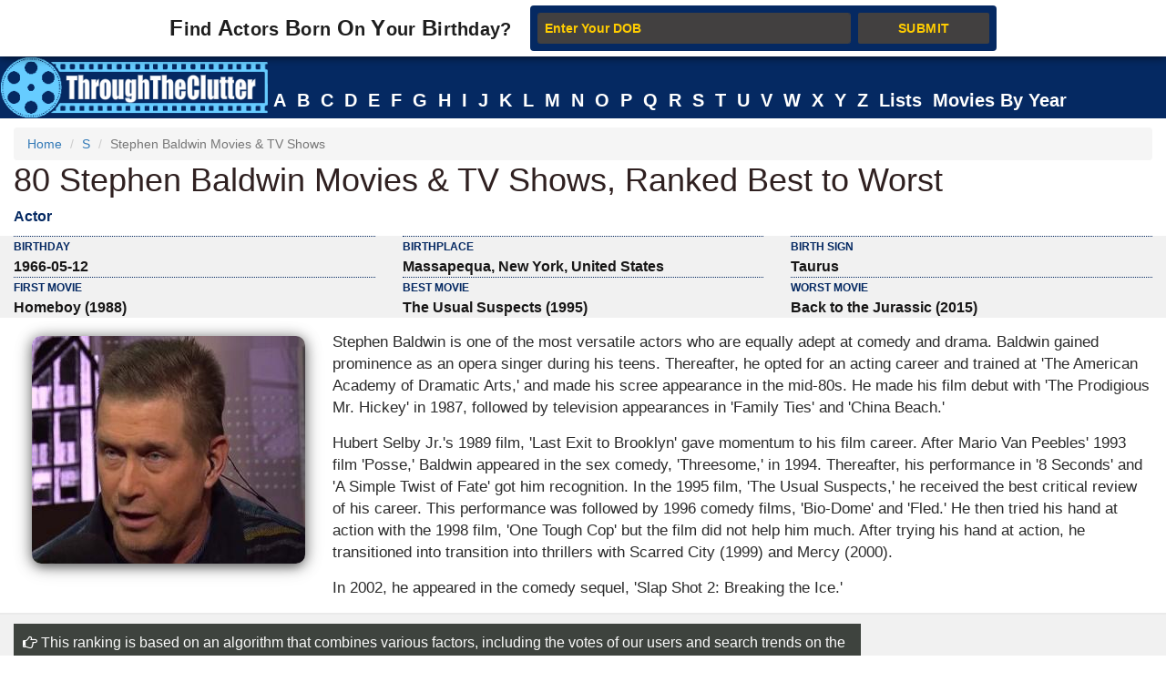

--- FILE ---
content_type: text/html; charset=utf-8
request_url: https://www.throughtheclutter.com/stephen-baldwin-33661.php
body_size: 439957
content:
<!DOCTYPE html>
<html class="no-js" lang="en-US">
<head>
<meta http-equiv="Content-Type" content="text/html; charset=UTF-8">
<title>List of 80 Stephen Baldwin Movies & TV Shows, Ranked Best to Worst</title>
<link rel="icon" href="//www.throughtheclutter.com/images/favicon2.ico?v=2">
<meta name="Description" CONTENT="List of all Stephen Baldwin movies & TV shows including most successful and worst TV shows & movies.">
<meta name="viewport" content="width=device-width, initial-scale=1, maximum-scale=1" />
<meta http-equiv="x-dns-prefetch-control" content="on">
<link rel="dns-prefetch" href="//www.google-analytics.com/">
<link rel="dns-prefetch" href="//www.googletagservices.com/">

<meta property="og:title" content="Stephen Baldwin Movies & TV Shows - How many have you seen?" />
<meta property="og:description" content="What are the greatest Stephen Baldwin movies & TV shows of all time?" />
<meta property="og:image" content="https://www.throughtheclutter.com/image/stephen-baldwin-og-33661.jpg" />
<meta property="og:url" content="https://www.throughtheclutter.com/stephen-baldwin-33661.php" />
<meta property="og:type" content="article" />

<!-- Bootstrap core CSS -->
<style>
/*!
 * Bootstrap v3.3.7 (http://getbootstrap.com)
 * Copyright 2011-2016 Twitter, Inc.
 * Licensed under MIT (https://github.com/twbs/bootstrap/blob/master/LICENSE)
 *//*! normalize.css v3.0.3 | MIT License | github.com/necolas/normalize.css */.collapsing,.dropdown,.dropup,.glyphicon,.nav>li,.nav>li>a,.navbar{position:relative}hr,img{border:0}body,figure{margin:0}.btn,.text-nowrap{white-space:nowrap}.btn,[role=button]{cursor:pointer}html{font-family:sans-serif;-webkit-text-size-adjust:100%;-ms-text-size-adjust:100%;font-size:10px;-webkit-tap-highlight-color:transparent}article,aside,details,figcaption,figure,footer,header,hgroup,main,menu,nav,section,summary{display:block}audio,canvas,progress,video{display:inline-block;vertical-align:baseline}.btn,.caret,img{vertical-align:middle}[hidden],template{display:none}a{background-color:transparent}a:active,a:hover{outline:0}b,strong{font-weight:700}h1{margin:.67em 0}pre{overflow:auto}/*! Source: https://github.com/h5bp/html5-boilerplate/blob/master/src/css/main.css */@media print{blockquote,img,pre,tr{page-break-inside:avoid}*,:after,:before{color:#000!important;text-shadow:none!important;background:0 0!important;-webkit-box-shadow:none!important;box-shadow:none!important}a,a:visited{text-decoration:underline}a[href]:after{content:" (" attr(href) ")"}abbr[title]:after{content:" (" attr(title) ")"}a[href^="javascript:"]:after,a[href^="#"]:after{content:""}img{max-width:100%!important}h2,h3,p{orphans:3;widows:3}h2,h3{page-break-after:avoid}.navbar{display:none}.btn>.caret,.dropup>.btn>.caret{border-top-color:#000!important}}.btn,.navbar-toggle{background-image:none}.img-thumbnail,body{background-color:#fff}@font-face{font-family:'Glyphicons Halflings';src:url(../fonts/glyphicons-halflings-regular.eot);src:url(../fonts/glyphicons-halflings-regular.eot?#iefix) format('embedded-opentype'),url(../fonts/glyphicons-halflings-regular.woff2) format('woff2'),url(../fonts/glyphicons-halflings-regular.woff) format('woff'),url(../fonts/glyphicons-halflings-regular.ttf) format('truetype'),url(../fonts/glyphicons-halflings-regular.svg#glyphicons_halflingsregular) format('svg')}.glyphicon{top:1px;display:inline-block;font-family:'Glyphicons Halflings';font-style:normal;font-weight:400;line-height:1;-webkit-font-smoothing:antialiased;-moz-osx-font-smoothing:grayscale}.glyphicon-chevron-left:before{content:"\e079"}.glyphicon-chevron-right:before{content:"\e080"}*,:after,:before{-webkit-box-sizing:border-box;-moz-box-sizing:border-box;box-sizing:border-box}body{font-family:"Helvetica Neue",Helvetica,Arial,sans-serif;font-size:14px;line-height:1.42857143;color:#333}button,input,select,textarea{font-family:inherit;font-size:inherit;line-height:inherit}a{color:#337ab7;text-decoration:none}a:focus,a:hover{color:#23527c;text-decoration:underline}a:focus{outline:-webkit-focus-ring-color auto 5px;outline-offset:-2px}.carousel-inner>.item>a>img,.carousel-inner>.item>img,.img-responsive,.thumbnail a>img,.thumbnail>img{display:block;max-width:100%;height:auto}.btn,.img-thumbnail,.list-inline>li{display:inline-block}.h1,.h2,.h3,.h4,.h5,.h6,h1,h2,h3,h4,h5,h6{font-family:inherit;font-weight:500;line-height:1.1;color:inherit}.h1 .small,.h1 small,.h2 .small,.h2 small,.h3 .small,.h3 small,.h4 .small,.h4 small,.h5 .small,.h5 small,.h6 .small,.h6 small,h1 .small,h1 small,h2 .small,h2 small,h3 .small,h3 small,h4 .small,h4 small,h5 .small,h5 small,h6 .small,h6 small{font-weight:400;line-height:1;color:#777}.h1,.h2,.h3,h1,h2,h3{margin-top:20px;margin-bottom:10px}.h1 .small,.h1 small,.h2 .small,.h2 small,.h3 .small,.h3 small,h1 .small,h1 small,h2 .small,h2 small,h3 .small,h3 small{font-size:65%}.h4,.h5,.h6,h4,h5,h6{margin-top:10px;margin-bottom:10px}.lead,dl{margin-bottom:20px}.h4 .small,.h4 small,.h5 .small,.h5 small,.h6 .small,.h6 small,h4 .small,h4 small,h5 .small,h5 small,h6 .small,h6 small{font-size:75%}.h1,h1{font-size:36px}.h2,h2{font-size:30px}.h3,h3{font-size:24px}.h4,h4{font-size:18px}.h5,h5{font-size:14px}.h6,h6{font-size:12px}p{margin:0 0 10px}.lead{font-size:16px;font-weight:300;line-height:1.4}.btn,.nav-tabs>li>a,dd,dt{line-height:1.42857143}.list-inline,.list-unstyled{padding-left:0;list-style:none}dl,ol,ul{margin-top:0}ol,ul{margin-bottom:10px}.btn,ol ol,ol ul,ul ol,ul ul{margin-bottom:0}.list-inline{margin-left:-5px}.list-inline>li{padding-right:5px;padding-left:5px}dt{font-weight:700}dd{margin-left:0}@media (min-width:768px){.dl-horizontal dt{float:left;width:160px;overflow:hidden;clear:left;text-align:right;text-overflow:ellipsis;white-space:nowrap}.dl-horizontal dd{margin-left:180px}}.container,.container-fluid{margin-right:auto;margin-left:auto;padding-right:15px;padding-left:15px}@media (min-width:992px){.container{width:100%;}.desktopclear{clear:none;}.tabclear{clear:both!important;}.videohide{display:block!important;}.videodisplay{display:none!important;display:none;}}@media (min-width:1200px){.container{width:100%}.thisday-image{width:50%!important;}.deskdefineheight{height:258px!important;}.onscroll_add_height {margin-top: -258px!important;}.desktopclear{clear:both;}.tabclear{clear:none!important;display:none;}.mobclear{clear:none!important;display:none;}}.row{margin-right:-15px;margin-left:-15px}.col-lg-1,.col-lg-10,.col-lg-11,.col-lg-12,.col-lg-2,.col-lg-3,.col-lg-4,.col-lg-5,.col-lg-6,.col-lg-7,.col-lg-8,.col-lg-9,.col-md-1,.col-md-10,.col-md-11,.col-md-12,.col-md-2,.col-md-3,.col-md-4,.col-md-5,.col-md-6,.col-md-7,.col-md-8,.col-md-9,.col-sm-1,.col-sm-10,.col-sm-11,.col-sm-12,.col-sm-2,.col-sm-3,.col-sm-4,.col-sm-5,.col-sm-6,.col-sm-7,.col-sm-8,.col-sm-9,.col-xs-1,.col-xs-10,.col-xs-11,.col-xs-12,.col-xs-2,.col-xs-3,.col-xs-4,.col-xs-5,.col-xs-6,.col-xs-7,.col-xs-8,.col-xs-9{position:relative;min-height:1px;padding-right:15px;padding-left:15px}.col-xs-1,.col-xs-10,.col-xs-11,.col-xs-12,.col-xs-2,.col-xs-3,.col-xs-4,.col-xs-5,.col-xs-6,.col-xs-7,.col-xs-8,.col-xs-9{float:left}.col-xs-12{width:100%}.col-xs-11{width:91.66666667%}.col-xs-10{width:83.33333333%}.col-xs-9{width:75%}.col-xs-8{width:66.66666667%}.col-xs-7{width:58.33333333%}.col-xs-6{width:50%}.col-xs-5{width:41.66666667%}.col-xs-4{width:33.33333333%}.col-xs-3{width:25%}.col-xs-2{width:16.66666667%}.col-xs-1{width:8.33333333%}@media (min-width:768px){.col-sm-1,.col-sm-10,.col-sm-11,.col-sm-12,.col-sm-2,.col-sm-3,.col-sm-4,.col-sm-5,.col-sm-6,.col-sm-7,.col-sm-8,.col-sm-9{float:left}.col-sm-12{width:100%}.col-sm-11{width:91.66666667%}.col-sm-10{width:83.33333333%}.col-sm-9{width:75%}.col-sm-8{width:66.66666667%}.col-sm-7{width:58.33333333%}.col-sm-6{width:50%}.col-sm-5{width:41.66666667%}.col-sm-4{width:33.33333333%}.col-sm-3{width:25%}.col-sm-2{width:16.66666667%}.col-sm-1{width:8.33333333%}}@media (min-width:992px){.col-md-1,.col-md-10,.col-md-11,.col-md-12,.col-md-2,.col-md-3,.col-md-4,.col-md-5,.col-md-6,.col-md-7,.col-md-8,.col-md-9{float:left}.col-md-12{width:100%}.col-md-11{width:91.66666667%}.col-md-10{width:83.33333333%}.col-md-9{width:75%}.col-md-8{width:66.66666667%}.col-md-7{width:58.33333333%}.col-md-6{width:50%}.col-md-5{width:41.66666667%}.col-md-4{width:33.33333333%}.col-md-3{width:25%}.col-md-2{width:16.66666667%}.col-md-1{width:8.33333333%}}@media (min-width:1200px){.col-lg-1,.col-lg-10,.col-lg-11,.col-lg-12,.col-lg-2,.col-lg-3,.col-lg-4,.col-lg-5,.col-lg-6,.col-lg-7,.col-lg-8,.col-lg-9{float:left}.col-lg-12{width:100%}.col-lg-11{width:91.66666667%}.col-lg-10{width:83.33333333%}.col-lg-9{width:75%}.col-lg-8{width:66.66666667%}.col-lg-7{width:58.33333333%}.col-lg-6{width:50%}.col-lg-5{width:41.66666667%}.col-lg-4{width:33.33333333%}.col-lg-3{width:25%}.col-lg-2{width:16.66666667%}.col-lg-1{width:8.33333333%}}caption{padding-top:8px;padding-bottom:8px;color:#777;text-align:left}.btn{padding:6px 12px;font-size:14px;font-weight:400;text-align:center;-ms-touch-action:manipulation;touch-action:manipulation;-webkit-user-select:none;-moz-user-select:none;-ms-user-select:none;user-select:none;border:1px solid transparent;}.collapse{display:none}.collapse.in{display:block}tr.collapse.in{display:table-row}tbody.collapse.in{display:table-row-group}.nav>li,.nav>li>a{display:block}.collapsing{height:0;overflow:hidden;-webkit-transition-timing-function:ease;-o-transition-timing-function:ease;transition-timing-function:ease;-webkit-transition-duration:.35s;-o-transition-duration:.35s;transition-duration:.35s;-webkit-transition-property:height,visibility;-o-transition-property:height,visibility;transition-property:height,visibility}.pull-right>.dropdown-menu{right:0;left:auto}.dropup .caret,.navbar-fixed-bottom .dropdown .caret{content:"";border-top:0;border-bottom:4px dashed;border-bottom:4px solid\9}.dropup .dropdown-menu,.navbar-fixed-bottom .dropdown .dropdown-menu{top:auto;bottom:100%;margin-bottom:2px}@media (min-width:768px){.navbar-right .dropdown-menu{right:0;left:auto}.navbar-right .dropdown-menu-left{right:auto;left:0}}.nav-justified>.dropdown .dropdown-menu,.nav-tabs.nav-justified>.dropdown .dropdown-menu{top:auto;left:auto}.nav{padding-left:0;margin-bottom:0;list-style:none}.nav>li>a{padding:10px 15px}.nav>li>a:focus,.nav>li>a:hover{text-decoration:none;background-color:#eee}.nav>li.disabled>a:focus,.nav>li.disabled>a:hover{color:#777;text-decoration:none;cursor:not-allowed;background-color:transparent}.nav .open>a,.nav .open>a:focus,.nav .open>a:hover{background-color:#eee;border-color:#337ab7}.nav .nav-divider{height:1px;margin:9px 0;overflow:hidden;background-color:#e5e5e5}.nav>li>a>img{max-width:none}.nav-tabs{border-bottom:1px solid #ddd}.nav-tabs>li{float:left;margin-bottom:-1px}.nav-tabs>li>a{margin-right:2px;border:1px solid transparent;border-radius:4px 4px 0 0}.nav-tabs>li>a:hover{border-color:#eee #eee #ddd}.nav-tabs>li.active>a,.nav-tabs>li.active>a:focus,.nav-tabs>li.active>a:hover{color:#555;cursor:default;background-color:#fff;border:1px solid #ddd;border-bottom-color:transparent}.nav-tabs .dropdown-menu{margin-top:-1px;border-top-left-radius:0;border-top-right-radius:0}.navbar{min-height:50px;margin-bottom:20px;border:1px solid transparent}.navbar-collapse{padding-right:15px;padding-left:15px;overflow-x:visible;-webkit-overflow-scrolling:touch;border-top:1px solid transparent;-webkit-box-shadow:inset 0 1px 0 rgba(255,255,255,.1);box-shadow:inset 0 1px 0 rgba(255,255,255,.1)}.navbar-collapse.in{overflow-y:auto}.navbar-fixed-bottom .navbar-collapse,.navbar-fixed-top .navbar-collapse{max-height:340px}@media (max-device-width:480px) and (orientation:landscape){.navbar-fixed-bottom .navbar-collapse,.navbar-fixed-top .navbar-collapse{max-height:200px}}.container-fluid>.navbar-collapse,.container-fluid>.navbar-header,.container>.navbar-collapse,.container>.navbar-header{margin-right:-15px;margin-left:-15px}@media (min-width:768px){.onscroll_add_height{margin-top:0px;}.navbar{border-radius:4px}.navbar-header{float:left}.navbar-collapse{width:auto;border-top:0;-webkit-box-shadow:none;box-shadow:none}.navbar-collapse.collapse{display:block!important;height:auto!important;padding-bottom:0;overflow:visible!important}.navbar-collapse.in{overflow-y:visible}.navbar-fixed-bottom .navbar-collapse,.navbar-fixed-top .navbar-collapse,.navbar-static-top .navbar-collapse{padding-right:0;padding-left:0}.container-fluid>.navbar-collapse,.container-fluid>.navbar-header,.container>.navbar-collapse,.container>.navbar-header{margin-right:0;margin-left:0}.navbar-fixed-bottom,.navbar-fixed-top,.navbar-static-top{border-radius:0}.navbar>.container .navbar-brand,.navbar>.container-fluid .navbar-brand{margin-left:-15px}}.navbar-static-top{z-index:1000;border-width:0 0 1px}.navbar-fixed-bottom,.navbar-fixed-top{position:fixed;right:0;left:0;z-index:1030}.carousel,.carousel-inner,.navbar-toggle{position:relative}.navbar-fixed-top{top:0;border-width:0 0 1px}.navbar-fixed-bottom{bottom:0;margin-bottom:0;border-width:1px 0 0}.navbar-brand{float:left;height:50px;padding:15px;font-size:18px;line-height:20px}.navbar-brand:focus,.navbar-brand:hover{text-decoration:none}.navbar-brand>img{display:block}.navbar-toggle{float:right;padding:9px 10px;margin-top:8px;margin-right:15px;margin-bottom:8px;background-color:transparent;border:1px solid transparent;border-radius:4px}.navbar-toggle:focus{outline:0}.navbar-toggle .icon-bar{display:block;width:22px;height:2px;border-radius:1px}.navbar-toggle .icon-bar+.icon-bar{margin-top:4px}.navbar-nav{margin:7.5px -15px}.navbar-nav>li>a{padding-top:10px;padding-bottom:10px;line-height:20px}@media (min-width:768px){.navbar-toggle{display:none}.navbar-nav{float:left;margin:0}.navbar-nav>li{float:left}.navbar-nav>li>a{padding-top:15px;padding-bottom:15px}.navbar-text{float:left;margin-right:15px;margin-left:15px}.navbar-left{float:left!important}.navbar-right{float:right!important;margin-right:-15px}.navbar-right~.navbar-right{margin-right:0}}.navbar-text{margin-top:15px;margin-bottom:15px}.close{float:right;font-size:21px;font-weight:700;color:#000;text-shadow:0 1px 0 #fff;filter:alpha(opacity=20);opacity:.2}.carousel-caption,.carousel-control{text-align:center;#text-shadow:0 1px 2px rgba(0,0,0,.6)}.close:focus,.close:hover{color:#000;text-decoration:none;cursor:pointer;filter:alpha(opacity=50);opacity:.5}button.close{-webkit-appearance:none;padding:0;cursor:pointer;background:0 0;border:0}.carousel-inner{width:100%;overflow:hidden}.carousel-inner>.item{position:relative;display:none;-webkit-transition:.6s ease-in-out left;-o-transition:.6s ease-in-out left;transition:.6s ease-in-out left}@media all and (transform-3d),(-webkit-transform-3d){.carousel-inner>.item{-webkit-transition:-webkit-transform .6s ease-in-out;-o-transition:-o-transform .6s ease-in-out;transition:transform .6s ease-in-out;-webkit-backface-visibility:hidden;backface-visibility:hidden;-webkit-perspective:1000px;perspective:1000px}.carousel-inner>.item.active.right,.carousel-inner>.item.next{left:0;-webkit-transform:translate3d(100%,0,0);transform:translate3d(100%,0,0)}.carousel-inner>.item.active.left,.carousel-inner>.item.prev{left:0;-webkit-transform:translate3d(-100%,0,0);transform:translate3d(-100%,0,0)}.carousel-inner>.item.active,.carousel-inner>.item.next.left,.carousel-inner>.item.prev.right{left:0;-webkit-transform:translate3d(0,0,0);transform:translate3d(0,0,0)}}.carousel-inner>.active,.carousel-inner>.next,.carousel-inner>.prev{display:block}.carousel-inner>.active{left:0}.carousel-inner>.next,.carousel-inner>.prev{position:absolute;top:0;width:100%}.carousel-inner>.next{left:100%}.carousel-inner>.prev{left:-100%}.carousel-inner>.next.left,.carousel-inner>.prev.right{left:0}.carousel-inner>.active.left{left:-100%}.carousel-inner>.active.right{left:100%}.carousel-control{position:absolute;top:0;bottom:0;left:0;width:25%;font-size:20px;color:#fff;background-color:rgba(0,0,0,0);filter:alpha(opacity=50);opacity:.5}.carousel-control.left{background-image:-webkit-linear-gradient(left,rgba(0,0,0,.5) 0,rgba(0,0,0,.0001) 100%);background-image:-o-linear-gradient(left,rgba(0,0,0,.5) 0,rgba(0,0,0,.0001) 100%);background-image:-webkit-gradient(linear,left top,right top,from(rgba(0,0,0,.5)),to(rgba(0,0,0,.0001)));background-image:linear-gradient(to right,rgba(0,0,0,.5) 0,rgba(0,0,0,.0001) 100%);filter:progid: DXImageTransform.Microsoft.gradient(startColorstr='#80000000', endColorstr='#00000000', GradientType=1);background-repeat:repeat-x}.carousel-control.right{right:0;left:auto;background-image:-webkit-linear-gradient(left,rgba(0,0,0,.0001) 0,rgba(0,0,0,.5) 100%);background-image:-o-linear-gradient(left,rgba(0,0,0,.0001) 0,rgba(0,0,0,.5) 100%);background-image:-webkit-gradient(linear,left top,right top,from(rgba(0,0,0,.0001)),to(rgba(0,0,0,.5)));background-image:linear-gradient(to right,rgba(0,0,0,.0001) 0,rgba(0,0,0,.5) 100%);filter:progid: DXImageTransform.Microsoft.gradient(startColorstr='#00000000', endColorstr='#80000000', GradientType=1);background-repeat:repeat-x}.carousel-control:focus,.carousel-control:hover{color:#fff;text-decoration:none;filter:alpha(opacity=90);outline:0;opacity:.9}.carousel-control .glyphicon-chevron-left,.carousel-control .glyphicon-chevron-right,.carousel-control .icon-next,.carousel-control .icon-prev{position:absolute;top:50%;z-index:5;display:inline-block;margin-top:-10px}.carousel-control .glyphicon-chevron-left,.carousel-control .icon-prev{left:40%;margin-left:-10px}.carousel-control .glyphicon-chevron-right,.carousel-control .icon-next{right:40%;margin-right:-10px}.carousel-control .icon-next,.carousel-control .icon-prev{width:20px;height:20px;font-family:serif;line-height:1}.carousel-control .icon-prev:before{content:'\2039'}.carousel-control .icon-next:before{content:'\203a'}.carousel-indicators{position:absolute;bottom:10px;left:50%;z-index:15;width:60%;padding-left:0;margin-left:-30%;text-align:center;list-style:none}.carousel-indicators li{display:inline-block;width:10px;height:10px;margin:1px;text-indent:-999px;cursor:pointer;background-color:#000\9;background-color:rgba(0,0,0,0);border:1px solid #fff;border-radius:10px}.carousel-indicators .active{width:12px;height:12px;margin:0;background-color:#fff}.carousel-caption{position:absolute;right:15%;bottom:20px;left:15%;z-index:10;padding-top:20px;padding-bottom:20px;color:#fff}.carousel-caption .btn{text-shadow:none}@media screen and (min-width:768px){.carousel-control .glyphicon-chevron-left,.carousel-control .glyphicon-chevron-right,.carousel-control .icon-next,.carousel-control .icon-prev{width:30px;height:30px;margin-top:-10px;font-size:30px}.carousel-control .glyphicon-chevron-left,.carousel-control .icon-prev{margin-left:-10px}.carousel-control .glyphicon-chevron-right,.carousel-control .icon-next{margin-right:-10px}.carousel-caption{right:20%;left:20%;padding-bottom:30px}.carousel-indicators{bottom:20px}}.btn-group-vertical>.btn-group:after,.btn-group-vertical>.btn-group:before,.btn-toolbar:after,.btn-toolbar:before,.clearfix:after,.clearfix:before,.container-fluid:after,.container-fluid:before,.container:after,.container:before,.form-horizontal .form-group:after,.form-horizontal .form-group:before,.nav:after,.nav:before,.navbar-collapse:after,.navbar-collapse:before,.navbar-header:after,.navbar-header:before,.navbar:after,.navbar:before,.row:after,.row:before{display:table;content:" "}.btn-group-vertical>.btn-group:after,.btn-toolbar:after,.clearfix:after,.container-fluid:after,.container:after,.form-horizontal .form-group:after,.modal-footer:after,.modal-header:after,.nav:after,.navbar-collapse:after,.navbar-header:after,.navbar:after,.pager:after,.panel-body:after,.row:after{clear:both}.breadcrumb{margin-bottom:2px;}.breadcrumb>li{display:inline-block;}.breadcrumb>.active{color:#777;}.breadcrumb>li+li:before{padding:0 5px;color:#ccc;content:"/\00a0";}.breadcrumb{padding:8px 15px;margin-bottom:20px;list-style:none;background-color:#f5f5f5;border-radius:4px;}.glyphicon-arrow-up:before{content:"\e093";}.btn-primary:hover{color: #fff;background-color: #286090;border-color: #204d74;}
<!-- Bootstrap End -->
.topmenu-cls,<!-- STYLE CSS START -->.navbar-default .navbar-nav>li>a{-webkit-transition:all .75s;-moz-transition:all .75s;-ms-transition:all .75s;-o-transition:all .75s}.crb,.f-people,.more-fp,.topmenu-cls{text-align:center}.city_this_bot_nav_bottom,.city_this_bottom,.city_this_left_nav_bottom{left:588px;width:450px}*{padding:0}.clear{clear:both}img{border:0}.editors{margin-top:10px;font-size:24px;color:#570101!important;font-family:"Guardian Egyptian Web","Guardian Text Egyptian Web",Georgia,serif}.boxes,.smallred,.smallred td a{font-family:Verdana,Arial,Helvetica,sans-serif}.hero .hero-text h1{font-size:36px;font-weight:500;letter-spacing:normal;color:#000!important;margin:0}.nom>a:focus,.nom>a:hover,.nom>a>b:focus,.nom>a>b:hover{background:0 0!important;color:#fafafa!important}.topmenu-cls{color:#fafafa;font-size:12px;margin-left:4px;margin-top:10px;#text-transform:uppercase;letter-spacing:.75px;word-spacing:2px;transition:all 0s;padding:10px 0!important}.big_logo{width:23%!important}.nav>li>a:focus,.nav>li>a:hover{color:#2F2020!important}#page{width:1004px;margin:0 auto;background-color:#FFF}#header{position:relative;background:url(../images/header-bg.png) no-repeat;height:156px;border-bottom:5px solid #f2f2f2;padding-bottom:10px}.city_this,.city_this_bottom,.fblogo,.logo,.play,.qclass{position:absolute}.logo{top:76px}.fpf-block ul{padding-left:0!important}.display_selected_filter_list{margin:10px;padding:10px;background:grey;color:#052962;font-weight:900;width:auto}#my_carouse_by ul,#my_carousel ul{padding-left:0}.catprofilesbottom{padding-left:0;padding-right:5px}.catprofiles{padding-left:3px!important;padding-right:3px!important}#content{margin:12px 0 0}#rightbar{float:left;width:220px}.search input{border:1px solid #ccc;margin-bottom:5px;padding:5px;float:left;color:#000}.search button{background:url(../images/search-icon.jpg) 5px 4px no-repeat #000;border:0;float:left;width:32px;height:28px}.display-quotes-img img{cursor:unset}.title_shadow{box-shadow:0 4px 8px 0 #000,0 6px 20px 0 #000}.crb{font-size:10px!important;color:#aaa!important;#margin-bottom:5px!important}#cse-search-box{margin:0}.catmore a:before{content:"\2023";color:#ddb101;padding-right:5px}.famous-prof ul li{list-style:none;border-bottom:1px dotted #052962;line-height:34px}.famous-prof ul li a{font-size:14px;color:#666;text-decoration:none}.famous-prof ul li a:hover{color:#333}.famous-prof ul li a span{font-style:italic;color:#ccc}.downarrow ul li a:after{content:"\25bc";visibility:visible;display:inline-block;clear:both;#float:right;padding-left:8px;font-size:14px;color:#052962;font-weight:700}.famous-peoples h3{font-size:18px;border-bottom:5px solid #000;padding-bottom:5px}.f-people{background:#000;padding:5px;float:left;margin:8px 8px 0 0}.fp-full_info .f-peoples{height:auto \0/}.f-people img{width:204px;height:146px}.f-people h4{font-weight:700;font-size:10px;color:#fff}.f-people p{color:#052962;font-size:9px}.left_famous_people_by_additional_links a{color:#6B564B}.fp-2{margin-right:0}.fp-desc{margin-top:7px}.more-fp{background:#e9e9e9;margin-top:10px}.more-fp a{color:#000;font-size:12px;padding:5px;text-decoration:none;display:block;font-weight:700}#center,#centersearch{padding:0 15px;width:737px;float:left}.more-fp span{color:#999}.right-ad{margin-bottom:10px}.margincls{margin:0}.hpdesc{text-align:justify;font-size:12px;margin-top:10px;margin-bottom:10px}#center{margin:0 0 0 15px;border-left:2px solid #e7e7e7}#centersearch{margin-left:100px}.small-fpintro{text-align:center}.small-fpintro p{font-size:14px;color:#333}.breadcrumbs ul li{float:left;list-style:none}.breadcrumbs ul li a{color:#333;font-size:14px;text-decoration:none}.breadcrumbs ul li span{margin:0 5px}.active-fp{color:#052962!important}.al{margin-bottom:10px!important;margin-top:10px!important}.left_cat_list ul{padding-left:0}.fps-desc h1{font-size:28px;margin-bottom:5px}.fps-desc p{font-size:14px;color:#666;margin-right:10px}.fps-desc p span{color:#333;text-transform:capitalize;line-height:18px}.copyright,.copyright a,.copyright p a{text-transform:uppercase}.fps-desc .social{float:left;margin-top:15px}.fps-desc .report{float:right;margin-top:20px}.fps-desc .report button{border:0;background:url(../images/report-button-bg.jpg) repeat-x;border-radius:3px;color:#fff;font-size:12px;font-weight:700;padding:1px 5px;float:left;cursor:pointer}.fps-desc .report a{float:left;display:block;margin-left:5px;cursor:pointer}.fp-first p{float:right;font-size:14px;color:#333;margin-left:15px;text-align:justify}.fpf-block{#margin-top:15px;margin-top:0 \0 /!important;text-align:justify \0 /!important}.fp-sinfo2{padding-top:0 \0 /!important}.cat1,.cat2{text-align:justify}.fpf-block h3{font-size:20px;margin-bottom:5px}.fpf-block img{#border:1px solid #000;float:left;margin:0 15px 10px 0; margin:0px auto;}.fpf-block p{font-size:14px;color:#333;margin-bottom:10px}.fpf2 img{float:right;margin:0 0 10px 15px;border:1px solid #000}.fp-timeline{margin-top:5px;margin-bottom:5px}.fp-timeline .h3span{font-size:20px;color:#052962;background:#444;padding:5px;font-weight:700}.h3spanhp{margin-left:3px}.fp-timeline p{font-size:14px;color:#666;float:none;width:auto;overflow-x:hidden}.fp-timeline span{font-weight:700;color:#000;float:left;font-size:14px}.even{background:#ebebeb}.even,.odd{padding:3px 10px}.bottom-social_report .social{float:left;margin-top:15px}.bottom-social_report .report{float:right}.bottom-social_report .report button{cursor:pointer;border:0;background:#8b0000;color:#fff;font-size:12px;font-weight:700;padding:10px;float:left}.bottom-social_report .report a{float:left;display:block;margin-left:5px}.copyright{color:#fff;margin:10px}.copyright a{font-size:14px;color:#fff;text-align:center;margin:0 0 10px}.fpf-block ol li,.fpf-block ul li{margin-left:55px}.footer-menu li{float:left;list-style:none;line-height:16px;margin-right:10px}.footer-menu li a{font-size:14px;color:#052962;text-decoration:none}.footer-menu li a:hover{text-decoration:underline}.catlink,.f-people p,.f-peoples .fp-desc a,.fp-quotes a,.fpf-block a,.pagination a,a{text-decoration:none}.fpf-block a{font-size:14px;color:#666}.fpf-block div{font-size:15px;color:#333}.fpf-block div h1{float:left}.fpf-block ul li{font-size:14px;font-weight:400;color:#333}#.fp-full_info div img{border:1px solid #C03;margin-left:40px;padding:3px}.fpf-block .cat1,.fpf-block .cat2{color:#000;border:1px solid #000;padding:5;width:350px;height:116px}.fpf-block strong{font-size:20px}.fpf-block .cat1{font-size:12px;float:left}.fpf-block .cat2{font-size:12px;float:right}.fpf-block .cat1 button,.fpf-block .cat2 button{float:left;border:0;background:url(../images/report-button-bg.jpg) repeat-x;border-radius:3px;color:#fff;font-size:12px;font-weight:700;padding:1px 5px;cursor:pointer;margin:3px}.f-peoples span{font-size:11px}.f-peoples .fp-desc{text-align:center}.catlink{font-weight:700;font-size:24px;color:#000}.fp-timeline .h3span a{font-size:20px;color:#ffffff;background:#052962;padding:5px;font-weight:700}.copyright p a{font-size:12px;color:#ccc}.pagination ul li{display:inline;padding:5px;margin:0;font-weight:700;cursor:pointer;font-size:18px}.pagination a{color:#000}.boxes{padding:none;font-size:14px;font-style:normal;font-weight:400;font-variant:normal;text-transform:none;color:#333}.smallred{font-size:16px}.smallred td a{font-size:14px}.fbstring,.readmore{font-size:12px;font-weight:700}.search-box{FONT-SIZE:12px;COLOR:#333;FONT-FAMILY:Arial;HEIGHT:20px;BORDER:1px solid;color:#333}.fbbutton,.idolize button,.readmore{border:0;cursor:pointer}.boxes td div{margin:0}.idolize{padding:10px 5px 5px 4px;height:35px}.idolize button{float:left;height:25px;margin-left:7px;margin-top:-3px}.fbbutton{float:left;width:115px;height:35px;margin-top:6px;margin-right:-30px}.fbstring{color:#000;text-align:center;margin-right:10px;float:left}.fbimg{float:left}.fblogo{float:right;right:16px;top:157px}.search .sgindex{height:22px;width:650px;margin-left:40px}.readmore{background:url(../images/report-button-bg.jpg) repeat-x;border-radius:3px;padding:1px 5px}.city_this,.city_this div,.city_this_biography,.city_this_bot_nav div,.city_this_bot_nav_bottom div,.city_this_bottom,.city_this_bottom div,.city_this_left_nav div,.city_this_left_nav_bottom div,.small-fpintro1{padding:5px}.city_this,.city_this_bottom{display:none;border:2px solid #000;background-color:#FFF;outline:0;z-index:1008}.city_this p,.city_this_bottom p{font-weight:400;font-family:Arial,sans-serif;font-size:12px}.city_this{font-size:12px;margin-top:-300px}.city_this_bottom{font-size:12px}.city_this_biography{background:#052962;font-size:18px;cursor:pointer;font-weight:700;border-radius:3px;margin-top:15px;margin-left:5px}.city_this_bot_nav p,.city_this_bot_nav_bottom p,.city_this_left_nav p,.city_this_left_nav_bottom p{font-size:12px;font-weight:400;font-family:Arial,sans-serif}.city_this_bot_nav,.city_this_bot_nav_bottom,.city_this_left_nav,.city_this_left_nav_bottom{display:none;border:2px solid #000;background-color:#FFF;z-index:1008;font-size:12px;padding:5px;position:absolute;outline:0}.city_this_left_nav{width:450px;margin-top:-300px}.city_this_bot_nav{/top:382px;/width:450px;margin-top:-640px}.small-fpintro1,.small-fpintro2{background:#052962;text-align:center}.carousel span,.ic-profile{font-weight:700}.small-fpintro2{padding:3px}.small-fpintro1 input{color:#9C9C9C;height:20px;font-size:14px}.small-fpintro2 input{width:40px}.small-fpintro1 span{background:#000;color:#FFF;cursor:pointer;font-size:12px;margin-left:4px;padding:3px;border-radius:6px}.carousel-desktop{margin:0 auto;height:auto!important;width:calc(100% /1.44)!important}.carousel span{color:#052962;float:left;font-size:20px!important;padding:10px;top:50%!important}.glyphicon{width:40px!important;height:40px!important}.small-fpintro2 span{background:#000;color:#FFF;cursor:pointer;float:right;margin:10px 40px;padding:5px;border-radius:6px}.tt_edit,.tt_edit span{padding:10px}.userpara{display:block;border-radius:6px;box-shadow:0 3px 3px -3px #000}.tt_edit{background:#052962;border-radius:6px;border:1px solid #000}.tt_edit span input{width:40px;vertical-align:top}.tt_edit span span{width:40px;padding:2px}.tt_edit span .tcont{width:555px;height:50px;vertical-align:top;margin-top:-5px}.tt_edit p{color:#000}.tt_edit .tnote{color:red;float:left;margin-top:-4px}.play{top:50%;color:#052962;z-index:5;display:inline-block;margin-top:0;padding:5px;border:5px #052962;background:rgba(0,0,0,.5);border-radius:5px solid #052962;font-size:18px;box-shadow:0 4px 8px 0 rgba(0,0,0,.2),0 6px 20px 0 rgba(0,0,0,.19);margin-left:17px;font-weight:900}.psd,.qclass{display:none}.qclass{width:36px;height:36px;cursor:pointer;z-index:9948040;background-image:url(https://cdn.jsdelivr.net/fancybox/2.1.5/fancybox_sprite.png);top:-60px;right:0;#top:-15px;#right:-10px}.psd{position:fixed;width:336px;height:auto;z-index:9948030;right:1%;bottom:0;border:5px solid #fafafa}.fp-quotes .flag_content,.popBox{position:absolute;cursor:pointer}.textcont{width:590px;height:50px}.tt_edit td span{width:40px;padding:2px}.tt_edit td input{width:40px}.tt_edit .ttbut{float:right;margin:0 11px 1px 0;background:#000;color:#FFF;cursor:pointer;border-radius:6px;padding:3px;font-size:12px;font-weight:400}.newpara{font-size:14px;color:#333;margin-left:15px}.newparalike{font-size:12px;color:#3B9DFF;font-weight:700;cursor:pointer;font-family:Helvetica,sans-serif;margin-left:-2px}.author,.author1{color:#9C9C9C;font-style:italic}.author{font-size:14px}.author1{font-size:12px}.fp-timeline .newpara{font-size:14px;color:#333;margin-bottom:5px;margin-left:15px}.fp-timeline .newparalike{padding-left:2px;font-size:12px;color:#3B9DFF}.fp-timeline .author,.fp-timeline .author1{color:#9C9C9C;font-style:italic;font-weight:400}.fp-timeline .author{font-size:14px}.fp-timeline .author1{font-size:12px}.fp-timeline p span{padding:1px}.fp-quotes{margin-top:15px}.fp-quotes .h3span{font-size:20px;color:#052962;background:#444;padding:5px;margin-bottom:15px;font-weight:700}.fp-quotes .qdiv{font-size:14px;color:#666;float:none;width:auto;text-align:center;margin:5px;overflow-x:hidden;background:#FFFFCD;border:1px dotted red}.fp-quotes .newpara{font-size:14px;color:#333;margin-bottom:5px;margin-left:15px}.fp-quotes .newparalike{padding-left:2px;font-size:12px;color:#3B9DFF}.fp-quotes .author,.fp-quotes .author1{color:#9C9C9C;font-style:italic;font-weight:400}.fp-quotes .author{font-size:14px}.fp-quotes .author1{font-size:12px}.fp-quotes p span{float:none}.fp-quotes .flag_content{display:none;width:260px;height:100px;z-index:100px;background-color:#000;color:#FFF;left:770px;margin-top:-20px;padding:5px}.fp-quotes .flag_content textarea{width:80%;height:50%}.fp-quotes a{font-size:14px;color:#666;padding:2px;cursor:pointer}.fp-quotes a:hover{color:#000}.fp-quotes .qdiv p{text-align:center;margin:6px}.fp-quotes .qdiv div{text-align:center;margin-left:26px}.fp-quotes .qdiv a{padding:5px;cursor:pointer}.fp-quotes .qdiv button{cursor:pointer;border:0;background:url(../images/quotesimage.jpg) repeat-x;border-radius:3px;width:220px;height:23px}.flag_content,.fp-timeline .flag_content{background-color:#052962;padding:10px;color:#000;position:absolute;display:none;cursor:pointer}.flag_content{border-radius:12px;width:325px;z-index:100px;margin-top:-20px;border:2px solid #000}.flag_content span{width:80%;height:50%;font-size:12px;margin-bottom:10px}.flag_content textarea{width:98%;height:50%;margin:5px 1px}.flag_content div{height:50%;font-size:12px;float:right}.flag_content div input{margin:0 5px 0 3px}.fp-timeline .flag_content{border-radius:12px;width:325px;height:100px;margin-top:-20px;border:2px solid #000}.fp-timeline .flag_content span{font-size:12px;color:#000;font-weight:400}.fp-timeline .flag_content textarea{width:98%;margin:5px 1px}.fp-timeline .flag_content input{float:right;margin:0 5px 0 3px}.timeline_add{margin:-19px 0 14px}.catpm{text-align:justify;float:left}.fpf-block .catpm{padding:5px;border:1px solid #000;height:auto;width:728px}.fpf-block .catpm p{margin:1px;font-size:14px;color:#000;padding:5px}.fps-desc p a{color:#9C9C9C;text-decoration:underline}.popBox{z-index:2;background:#000;width:400px;height:30px;padding:.3em;border:1px solid #000;border-radius:6px;color:#fff}.hideme{display:none}.book_info{background-color:#000;border:2px solid #052962;display:none;font-size:12px;height:50px;outline:0;padding:5px;z-index:1008}.book_info p{color:#FFF;margin:16px;height:20px}.book_info p a{background:#052962;border-radius:4px;color:#000;cursor:pointer;font-size:16px;padding-bottom:2px}.open{background-image:url(../images/minus_awards.jpg)}.close{background-image:url(../images/plus_awards.jpg)}.slider-stage{width:120px;overflow:hidden;height:175px;margin-left:1px;float:left;position:relative}.slider-list{width:200px;border:0;margin:0;padding:0;left:0;position:absolute}.slider-list a.theme{list-style:none;margin:0;padding:0;border:0;float:left;width:140px;height:140px;position:relative;cursor:pointer;text-decoration:none;overflow:hidden}.slider-list a.theme span.nameVignette{position:absolute;left:4px;bottom:0;color:#a0a09b;padding:3px;font-size:10px}.slider-list a.theme:hover span.nameVignette{color:#494947}.slider-list a.theme span.changeTheme{background:#363636;color:#FFD200;display:none;font-family:Tahoma,Arial,Helvetica,sans-serif;font-size:10px;font-weight:700;height:16px;left:0;position:absolute;text-align:center;text-transform:uppercase;top:0;width:120px}.privacy,.privacytext{font-family:Arial;font-size:14px}.slider-list a.theme:hover span.changeTheme{display:block}.sliderBloc{height:145px;width:173px;overflow:hidden;border:1px solid red}.sliderBloc a.next,.sliderBloc a.previous{background:url(../images/fleche-carrousel-gauche.png) left top no-repeat;float:left;text-indent:-9999px;cursor:pointer;width:20px;height:20px;margin:55px 2px 0 0}.sliderBloc a.next{background:url(../images/fleche-carrousel-droite.png) left top no-repeat;margin:55px 0 0 2px}.sliderBloc a.next:hover,.sliderBloc a.previous:hover{background-position:left -20px}.privacy{color:#336799;line-height:16px;margin:10px;padding:4px}.privacytext{margin:0;padding:10px 2px 10px 1px}.left_side_social{font:11px Helvetica,Tahoma,Arial;cursor:pointer;position:fixed;top:40%;width:50px;#float:right;right:7%}@media only screen and (max-width:1280px){#page{margin-left:5%}.container{#background-color:#2b2b2b!important}.theme-bg-ssts-label-hp{width:100%!important}.topmenu-cls{margin-top:0!important}#stickyheader{width:68%!important;margin-left:33%!important}.hgsm-ssts-label-top-left-hp{left:-6px!important;top:-11px!important}}#left_sticky_ad{width:300px;height:600px;position:sticky;top:0;#left:0}@media only screen and (max-width:600px){#page{margin-left:10%}.playwire_class{width:100%!important;}.container{#background-color:red!important}#left_sticky_ad{width:100%;height:auto;}}#bottom_sticky_ad{position:static}.catmore{text-align:center;margin-bottom:5px}.catmorelinks{padding:10px;font-size:15px!important;#box-shadow:2px 5px 0px -1px rgba(0, 0, 0, 0.1);color:#2b2b2b!important;text-align:left!important}.catmorelinks:hover{color:#745F0A!important}.blog-sidebar ul li a:hover{color:#333!important}<!-- STYLE CSS END -->body{font-family:Georgia,"Times New Roman",Times,serif;color:#555}.h1,.h2,.h3,.h4,.h5,.h6,h1,h2,h3,h4,h5,h6{margin-top:5px;font-weight:400;color:#2b2b2b}.h1,h1{font-family:"Guardian Egyptian Web","Guardian Text Egyptian Web",Georgia,serif;color:#2F2020!important}.blog-masthead{background-color:#FFF;box-shadow:inset 0 -2px 5px rgba(0,0,0,.1)}.blog-nav-item{position:relative;display:inline-block;padding:10px;font-weight:500;color:#cdddeb}.blog-nav-item:focus,.blog-nav-item:hover{color:#fff;text-decoration:none}.blog-nav .active{color:#fff}.blog-nav .active:after{position:absolute;bottom:0;left:50%;width:0;height:0;margin-left:-5px;vertical-align:middle;content:" ";border-right:5px solid transparent;border-bottom:5px solid;border-left:5px solid transparent}.blog-nav img{max-width:125%}.blog-nav{width:80%}.navbar-default{#background:none;#border:none}.blog-header{padding-bottom:10px}.blog-title{margin-bottom:0;font-family:Georgia,"Times New Roman",Times,serif;color:#c03;font-size:34px;font-weight:400}.blog-description{font-size:20px;color:#999}.blog-main{font-size:18px;line-height:1.5}.sidebar-module{padding:15px;margin:0 -15px 15px}.sidebar-module-inset{padding:15px;background-color:#f5f5f5;border-radius:4px}.sidebar-module-inset ol:last-child,.sidebar-module-inset p:last-child,.sidebar-module-inset ul:last-child{margin-bottom:0}.pager{margin-bottom:60px;text-align:left}.pager>li>a{width:140px;padding:10px 20px;text-align:center;border-radius:30px}.blog-post-title{margin-bottom:5px;font-size:40px}.blog-post-meta{margin-bottom:20px;color:#999}.blog-footer{padding:40px 0;color:#999;text-align:center;background-color:#f9f9f9;border-top:1px solid #e5e5e5}.container-fluid{#background-color:#FFF}.blog-sidebar ul li{list-style:none;border-bottom:1px dotted #052962;padding-left:5px;font-size:xx-small}.f-people span{color:#052962;font-size:11px}.fp-sinfo{border:0;#box-shadow:inset 0 12px 12px -12px rgba(0,0,0,.5)}.famous-prof-main{padding:5px;#background:#D5CCBE;box-shadow:0 1px 1px #FCD402;width:100%;#color:maroon;color:#6B564B;background:0 0!important;margin-bottom:-1px}.blog-sidebar ul li:hover{#background:#f5f4ef;#border:1px solid #052962}.blog-sidebar ul li a{color:#666;text-decoration:none;font-size:15px!important;font-family:open-sans,sans-serif!important}.search{margin-top:1%}.search input{width:75%}.search button{margin-left:1%}.gindex{height:28px}.fps-desc p{margin:0}.display-profile-quotes{border:1px solid rgba(17,17,17,.37);margin:10px;#background:none repeat scroll 0 0 #373737;width:46%;padding:0}.filtersubmit{float:right;margin-bottom:5px}.shareimages{margin-top:-10px!important;padding:0;padding-left:5px!important;text-align:initial!important}.share-icon-position{margin:20px;position:absolute;text-align:left;margin-left:60px!important;margin-top:35px!important}.display-quotes-img{padding:0;margin-bottom:10px;background:#fff;text-align:center!important}@media (min-width:767px){.main{margin-left:0;float:right;}.adx_small_desktop{display:none}.navbar-toggle{margin-right:6px!important}.tablet_logo,.tablet_logo img{width:100%!important}.subdropdown_menu{display:block!important;background-image:none!important}.discusslogo{font-size:22px!important}.share_rn{padding:12px 10px 0 12px!important}.page_bits{width:72%!important}.born_wrapper{width:100%!important}.share_fb{background:url(../images/share_icons.png) 3px 8px no-repeat #2D609B!important}.hide_on_bs,.hide_on_m{display:none!important}.filter-main{width:96%!important}.button-label{margin-left:0!important;text-align:left!important}.filtersubmit{margin-bottom:5px!important;margin-right:10px!important}.shareimages{text-align:center!important}.share-icon-position{margin:20px}.f-peoples img{width:100%!important;height:auto!important}.f-peoples{width:100%!important;height:auto!important;margin:6px!important;padding:8px!important}.yellow-ad-text1{font-size:26px!important}.f-peoples span{font-size:12px!important;margin-left:8px;}}@media (max-width:767px){.main{#padding:0px;}.main_content_left_ad,.shareimages{text-align:center!important}.small-fpintro1{display:none!important}.famous-prof,.fp-timeline .author,.fp-timeline .author1,.fp-timeline .newparalike,.newpara span{display:none}.blog-sidebar{width:100%;margin:0 auto}.filtersubmit,.navbar-toggle{margin-right:10px!important}.page_bits li{width:30%!important}.page_bits{width:64%!important}.center-top-data{margin-bottom:10%!important}.display-profile-quotes{width:100%!important;margin-bottom:10px!important}.hide_on_bs,.hide_on_m{display:block!important}.filter-main{width:96%!important}.filtersubmit{margin-bottom:5px!important}.main_content_left_ad,.share-icon-position{margin:0 auto!important}.quick_right{width:64%!important}.fpf-block a,.fpf-block p{font-size:16px!important}.main_content_left_ad{float:none!important}}@media (max-width:480px){.catmorelinks,.pagination ul li{padding:10px!important}.fps-img{text-align:center;float:none;#display:none}.fps-desc{width:96%}.display-profile-quotes{width:100%!important;margin-bottom:10px!important}.hide_on_bs{display:block!important}.hide_on_m{display:display!important}.share-icon-position{width:100%!important}.f-peoples img{width:100%!important;height:auto!important}.f-peoples{width:100%!important;height:auto!important;text-align:center}.f-peoples h4,.f-peoples p,.f-peoples span{text-align:center!important}.f-peoples h4{font-size:20px!important}.f-peoples span{font-size:12px!important}.f-peoples p{font-size:14px!important}.fpf-block a{font-size:16px!important}.cat_more_from_heading span{font-size:18px!important}.fpf-block div{#font-size:16px}.blog-sidebar ul li a{font-size:16px;line-height:1.5!important}.pagination ul{padding-left:0!important}.theme-bg-ssts-label-hp{width:100%!important}.hgsm-ssts-label-top-left-hp{left:-8px!important;top:-13px!important}.filter-main{background-color:none!important}.footer-menu{margin:0 auto!important}.crb{text-align:center;font-size:10px!important}.navbar-toggle{margin-right:7px!important;padding:8px!important}.sticky_button{margin-top:-11%!important}.mobile_logo{width:86%!important}.site_logo{width:100%!important}.hide_on_mobile_only{display:none!important}.page_bits{width:41%!important}.page_bits li{width:50%!important}.shareimages{text-align:center!important;margin-top:6px!important}.fpf-block div,.fpf-block p{font-size:16px!important}.sec_heading strong{box-shadow:none!important;padding:0!important}.top_ad_mobile{width:320px!important;height:100px!important}.profile-pic-top{width:100%!important;margin:0 auto!important}.ddl div,.dl div{margin-top:5px!important}.hc{padding-left:8px!important;padding-right:8px!important}.combi_links{margin-left:0!important;margin-bottom:0!important}.ddl p,.dl p{margin-bottom:-5px!important;font-size:14px!important}.combi_links a{padding:0!important}.dl div{margin-right:2px!important}.ddl div{margin-right:0!important}}.fp-first p{width:50%}.small-fpintro1 input{width:90%}.f-people,.right-ad img,.tt_edit,.tt_edit textarea{width:100%}.tt_edit{height:auto;margin-left:1%}.tt_edit textarea{margin-top:1%}.f-people .fp-desc p{text-align:center;margin:0;font-size:14px;font-weight:700;color:#fff}.fp-desc-yellow{#margin:8px!important}#fb-root{display:none}.famous-prof{margin:0;text-align:left;border:1px solid #ccc;#box-shadow:2px 4px 5px #616060;padding:10px;box-shadow:5px 5px 5px #d2cfc6;font-weight:600}.famous-prof ul{text-align:left;padding-left:0}.center-ad,.copyright p,.famous-peoples,.footer-menu,.meta_description,.right-ad,.tfp_bellow_career_ad{text-align:center}.famous-peoples{padding:5px}.facebook_like_box{margin-left:4%;width:100%}#footer .row{margin:0}#footer{margin-top:0}.copyright{float:none}.vdo_right{float:inherit;background:#fff;height:445px}.admire_button{float:left}.main_content_left_ad{float:left;margin-right:1%;margin-top:0}.main_introduction_right{margin-left:1px}.small-fpintro1{display:block;border-radius:6px;box-shadow:0 3px 3px -3px #000}.fp-timeline_year{width:80px}.left_famous_people_by{font-size:17px;font-weight:700;#padding-left:10px}.blog-nav .tfp_logo img{width:68%;margin-top:-14%}#my_carousel li{float:left;margin-left:1%;list-style:none}.footer-menu ul{margin-left:30%}#my_carousel4 #vdo img{max-width:100%}#my_carouse_by #vdo img{max-width:100%;margin-top:-5px;width:10px!important;height:14px!important}.tfp_fb_like_box iframe{margin:10px 0;text-align:center}#my_carousel4 ul{float:left;list-style:none}.footer-menu{float:none;color:#fafafa;font-size:12px}.center-ad{margin:10px 0}.tfp_center_ad,.tfp_main_content_left_ad,.tfp_master_left_ad,.tfp_profile_top_ad{margin-left:auto;margin-right:auto}.tfp_center_ad{#width:100%;#height:280px}.tfp_profile_top_ad{width:320px;height:100px}@media(min-width:500px){.tfp_center_ad,.tfp_profile_top_ad{#width:100%;#height:60px}.center-ad{#margin-left:5%}.born_wrapper{width:300px}}@media(min-width:1200px){.tfp_center_ad,.tfp_profile_top_ad{#width:100%;#height:90px}}.tfp_main_content_left_ad{width:300px;height:250px}@media(min-width:1200px){.tfp_main_content_left_ad{width:100%;#height:280px;}}.tfp_master_left_ad{width:336px;height:280px}@media(min-width:760px){.tfp_master_left_ad{width:160px;height:600px}.generate_timeline button{width:35%!important;margin-right:3%!important;margin-top:1%!important}.picturesof{margin:0 auto 10px!important;width:100%!important;height:auto!important}.profile-pic-top{margin:0 auto!important}}.tfp_bellow_career_ad{width:320px;height:100px;margin-left:auto;margin-right:auto}@media(min-width:500px){.tfp_bellow_career_ad{width:468px;height:60px}}@media(min-width:1200px){.tfp_bellow_career_ad{width:728px;height:90px}}#content{margin-top:0;background:#fff;}.navbar-default{display:none}.tablet_logo{display:block}.mobile_logo{display:none}.embed_report_error{float:right!important;margin-top:-15px!important;margin-right:30px!important}.container-fluid{#background:none}.navbar-toggle{#margin-bottom:10px}.generate_timeline{background:#444;color:#052962;padding:10px;margin-bottom:10px}.downld,.gte{padding:0}.generate_timeline button{border:0;border-radius:3px;height:35px;cursor:pointer;width:35%;float:left;margin-right:1%}.generate_timeline p{color:#FFF;font-size:13px;font-weight:700;margin-top:1%;margin-bottom:0}.fancybox-inner{#width:90%!important;#margin-left:6%}.fps-img img{border:5px solid #333}.meta_description{margin-bottom:10px}.small-fpintro{background:0 0;padding:0}.newpara{list-style-type:none;margin-bottom:0}.newpara_desc{width:100%;display:list-item;list-style-type:disc;text-align:left;margin-right:2%}.bio,.quick_right a{display:inline-block!important;}.main_content_right{float:right;margin-left:10px}.main_content_left{float:left;margin-right:20px}.downld,.fp-timeline p span,.gte,.newparalike{float:right}.main_content_left img,.main_content_right img{margin:0}.flag_content,.fp-timeline .flag_content{left:20%}.fp-timeline .flag_content span{width:100%;height:37%;margin-bottom:0}.fp-timeline .flag_content textarea{height:62%}.fp-timeline .flag_content input{font-weight:400}.city{text-align:center;width:100%}.main_city_this{width:100%;margin-top:10px}.fbstring{margin-top:5px}.citethissize{width:100px!important;height:30px!important;border:0!important}.picturesof{margin-left:1px!important;width:173px!important;height:150px!important}.city_this{left:0;width:65%;top:18%}.city_this p{text-align:left}.city_this_left_nav{left:0;top:20%}.city_this_bot_nav{left:0;width:70%;top:100%}.fpf-block ul li{margin:5px 5px 5px 12px!important;list-style-type:none}.tfp_logo img{width:100%}#book_by_img,#book_on_img{cursor:pointer}.book_info{margin-top:0;margin-left:3%;position:relative;width:95%}.left_nav_city_this{text-align:center;#margin-top:10px;margin-bottom:10px}.lang-trans{background:1px #333}.fbsticky{font-size:12px}.gte{text-align:end;margin:-8px}.bio{color:rgba(51,51,51,.2)}.left_nav_city_this,cite-bottom a,city{cursor:pointer}.cite-bottom{text-align:center}.left_nav_city_this,city a span{#padding-left:10px}.sltop{float:left}.sltoplinks{color:#3b5998;font-size:15px}.quick_left,.quick_left1{float:left;width:30%;font-size:13px;text-transform:capitalize;margin-bottom:2px}.generate-timeline-button{background:url(../images/timelinebutton.jpg) repeat-x;background-size:100%}.list-group-item{padding:0 15px}.quick_left1{font-family:initial;#text-align:right;font-weight:600;border-right:1px solid #ccc;padding:2px 5px}.quick_left span{#padding-right:6px}.quick_left{text-align:right;font-weight:700;#border-right:1px solid #ccc}.quick_right,.quick_right1{text-align:left;margin-bottom:5px;float:left}.quick_right1{width:64%;margin-left:8px;font-size:14px;padding:2px 5px;font-family:initial}.quick_right{width:60%;font-size:13px;margin-left:4px}.fps-img img{width:300px;height:250px}.fps-desc{width:57%;margin-left:0;float:left}.pictures_of_img{margin-left:1px;width:158px;height:150px;border:3px solid #052962;margin-bottom:10px}#showmore,#showmore1{float:none;text-align:center;color:green}#idolize .row{margin-left:0;margin-right:0}.bellow_img_attr_sour{text-align:center;font-size:12px;width:100%;margin-left:auto;margin-right:auto;word-wrap:break-word}.fps-img{width:40%;float:left}@media (max-width:1024px){.container{#background-color:red;} .blog-sidebar{display:none;} .main-right{width:100%!important;}.fps-desc{width:55%}.quick_left{text-transform:capitalize!important}.profile-valueclick-ad-desktop{display:block!important;}.adx_small_desktop{display:block!important}.profile-valueclick-ad-desktop{#display:none!important}.youtube-cls{width:100%!important;height:100%!important}.hide_on_tab{display:none!important}.top-nav-main{#width:100%!important;#float:right!important}.top-nav{float:left!important;padding:5px;width:14%!important}.big_logo{#display:block!important}.center-top-data{margin-bottom:0!important}.theme-bg-ssts-label-hp{width:100%!important}.tfp_logo_desk img{margin-top:5px!important}#fb1{width:31%!important}#tw1{width:32%!important;left:150px!important}#rd1{width:27%!important;margin-left:-12px!important}.filter-main{margin-bottom:0;padding:0;margin-right:0!important;margin-left:0!important;width:100%!important;background-color:#fff!important;border-bottom:1px solid #e7e7e7!important;border-right:1px solid #e7e7e7;border-left:1px solid #e7e7e7}}@media (min-width:812px){.profile-valueclick-ad-mobile{display:none!important}}}@media (max-width:1000px){.fps-desc{width:100%}}@media (max-width:800px){.mobclear{clear:both!important;}.fps-desc{width:96%!important;}.h1{text-align: center;}.main_city_this{display:none}.top_ad_mobile{width:320px!important;height:100px!important}}@media (max-width:1000px){.bellow_img_attr_sour,.fps-img{width:100%}.fps-img{float:none;text-align:center}.top_ad_mobile{width:320px!important;height:100px!important}}@media (max-width:699px){.fps-img{float:none;text-align:center}..top_ad_mobile{width:320px!important;height:100px!important}}@media (max-width:812px){.ili_main_content_right_ad_with_mobile{display:none!important;}}@media (max-width:420px){.quick_left,.quick_right{font-size:15px!important}.quick_left{width:41%}.quick_right{width:79%!important}.main_content_left{float:right;margin-right:0}.pictures_of_img{width:142px;height:150px}.main_introduction_right,.newpara_desc{font-size:16px!important;margin:10px 0;line-height:1.5em}.top_ad_mobile{width:320px!important;height:100px!important}.profile-pic-top{margin:0 auto!important}.embed_report_error{margin-right:0!important}.bottom-social_report .report{margin-top:10px!important}.carousel-desktop{margin:0 auto;width:300px!important;height:250px!important}.glyphicon{width:40px!important;height:40px!important}.tfp_sticky_footer{position:fixed;bottom:-10px;background-color:#fafafa;display:none;width:100%!important;text-align:center}.search button{background:url(../images/search-icon.jpg) no-repeat #052962;border:0;background-position:5px 3px!important;float:left;width:32px;height:28px}.search{margin-top:5%}.filter-main{background-color:none!important}}@media (max-width:320px){.quick_left,.quick_right{font-size:15px!important}.quick_left{width:41%}.quick_right{width:50%}.fps-img{#display:none}.button-label2::after{margin-bottom:-20px!important}.main_introduction_right,.newpara_desc{font-size:16px!important;margin:10px 0;line-height:1.5em}.top_ad_mobile{width:320px!important;height:100px!important}.profile-pic-top{margin:0 auto!important}.embed_report_error{margin-right:0!important}.bottom-social_report .report{margin-top:10px!important}.carousel-desktop{margin:0 auto;width:300px!important;height:250px!important}.glyphicon{width:40px!important;height:40px!important}.tfp_sticky_footer{position:fixed;bottom:0;background-color:#fafafa;display:none;width:100%!important;text-align:center}.search button{background:url(../images/search-icon.jpg) no-repeat #052962;border:0;background-position:5px 3px!important;float:left;width:32px;height:28px}}.ra{font-size:18px;font-weight:700;padding-left:10px}.cat_more_from{border:1px solid #E7E6CE;border-radius:4px;text-align:center;margin-bottom:10px!important;padding-bottom:5px;border-bottom:4px solid #807f67;padding-left:0;padding-right:0}.famousas{font-size:12px;text-decoration:none;color:#000;padding:5px}.famousasmain a{text-align:center;font-size:12px!important;word-wrap:break-word}.famousasmain a:focus,.famousasmain a:hover{text-align:center;box-shadow:0 0 10px #77623C!important;color:#531F1F!important;text-decoration:none}.dottedlineright{border-right:dotted 1px #052962}.cat_more_from_heading{text-align:center;background:#052962;margin-bottom:3px;padding:10px}.maincatdesc{padding:10px 2px 10px 1px;padding:10px;font-size:16px;}.cat_profile_box,.main_cat_profile_box{padding:5px;border:1px solid #000}.seeall{text-align:center;margin-bottom:5px}.cat_more_from_heading span,.cat_more_from_heading span>a{color:#531F1F!important;font-weight:700;font-size:14px}.cat_profile_box p{font-size:12px;color:#000;margin-bottom:0;text-align:left}.cat_profile_box a{font-size:16px;font-weight:700;color:#000;text-decoration:underline}.cat_profile_box a:hover{color:#ccc}.main_cat_profile_box{text-align:left}.main_cat_profile_box p{font-size:12px;color:#000;margin-bottom:0;text-align:left}.fps-desc p,.pagination{text-align:center}.main_cat_profile_box a{font-size:16px;font-weight:700;color:#000;text-decoration:underline}.main_cat_profile_box a:hover{color:#ccc}.readmore{float:right;margin-top:-10px}.pagination{width:100%;padding:10px!important;}.fps-desc{#border:1px solid #ccc;margin-bottom:5px;margin-right:1%}.table_list table{border:2px solid grey;border-collapse:separate}.dl{display:block!important;text-align:left!important}.fpf-block ul li a:hover{#background:grey;#padding:2px;#color:#fff}@media (min-width:800px){.cat_profile_box{height:180px}}.searchpage_main .search button,.searchpage_main .search input{float:none}.f-peoples{float:left; width:48%!important;}.f-peoples img{width:168px;height:140px}.f-peoples h4{margin-bottom:0;font-weight:700;font-size:16px}.f-peoples h4:hover{color:#fff}.f-peoples p{text-align:center;color:#999;font-size:11px}.f-peoples img:hover{border:5px solid #fafafa!important}td{background:#fff;border:0 solid #ccc;border-color:rgba(0,0,0,.2);color:#000;-webkit-box-shadow:0 2px 10px rgba(0,0,0,.2);box-shadow:0 2px 10px rgba(0,0,0,.2)}.f-peoples-top{background:#052962!important}.f-peoples-top h4,.f-peoples-top p,.f-peoples-top span{color:#2b2b2b!important}.flag_content{height:auto}.left_side_social{#margin-left:-46px;#right:-2%}@media (max-width:420px){.f-peoples img{width:136px}.fp-full_info .f-peoples{margin-left:2.5%}#my_carousel4 .row embed{width:100%}.fps-img{#display:none}.left_side_social{right:-2%}}@media (min-width:1000px) and (max-width:1024px){.carousel-control{width:40%!important;}.f-peoples img{}.videodisplay{display:block!important;}.videohide{display:none!important;}}@media (min-width:780px){.city_this{top:12%}.city_this_left_nav{top:32%}.left_side_social{right:-2%}}@media (max-width:800px){#my_carousel4 ul{width:100%;text-align:center}.footer-menu ul{margin-left:20%}.cat_more_from{width:100%}}@media (max-width:768px){.carousel-control{width:40%!important;}.mobclear{clear:both!important;}.left_side_social{margin-left:-18px}.hide_on_m{display:block!important;}.primistop{margin-top:1px!important;}.left_side_social,.right-ad,.tfp_fb_like_box,.tt_edit{display:none}#content{#margin-top:-3%;border-left:0!important}body{background:0 0}.navbar-default{display:block}.big_logo,.generate_timeline{#display:none}.navbar-default .navbar-toggle{#background-color:#fff;}.newpara_desc{width:100%}.tablet_logo{width:98%;#margin-top:5%}.tablet_logo img{width:90%}.city_this_bot_nav{left:16%;width:65%;top:111%}.city_this{top:14%;left:13%}.city_this_left_nav{top:107%;width:70%;left:18%}}@media (max-width:414px){.mobile_logo{display:block;width:86%}.tablet_logo{display:none}.navbar-default .navbar-toggle{/*margin-top:-10%*/}.site_logo{width:84%}.main_content_left_ad{float:none;text-align:center}.generate_timeline button{width:100%!important;height:50px!important}.picturesof{margin:0 auto 10px!important;width:100%!important;height:auto!important}}@media (max-width:360px){#my_carousel,.fp-timeline .h3span,.fps-desc #my_carousel li{margin-top:1%}.blog-sidebar{width:96%}.search input{width:70%}.container{padding-left:0;padding-right:0}.main_content_left_ad{float:none;text-align:center}.newpara{text-align:justify}.fpf-block ul li{margin-left:12px!important}.footer-menu ul{margin-left:0!important}.logo_background{display:none}.blog-nav .tfp_logo img{width:100%;margin-top:0}#content{margin-top:0!important;border-left:0}.sec_heading{text-align:center;line-height:40px}.sec_heading strong{box-shadow:none}.mobile_logo{display:block;width:15%}.city_this a,.city_this_bot_nav a{display:inline-block;width:100%}.site_logo{width:84%}.navbar-default .navbar-toggle{/*margin-top:-10%!important*/}.generate_timeline button{float:none}.col-sm-9{#padding-right:20px}.city_this{width:97%;top:15%;left:2%!important}.city_this_bot_nav{left:0;width:100%;top:111%}.tablet_logo{display:none}.city_this_left_nav{width:96%;left:2%!important}.pictures_of_img{width:126px;height:150px}.footer-menu{font-size:12px;margin:0 auto!important}.back_to_top{top:90%}.fps-img{#display:none}.page_bits{width:30%!important}.page_bits li{width:100%!important}.search button{background:url(../images/search-icon.jpg) no-repeat #052962;border:0;background-position:5px 3px!important;float:left;width:32px;height:28px}.main-right{padding:0 5px}}@media (min-width:1026px) and (max-width:1199px){.fps-desc{width:55%}}#fbcomments,.fb-comments,.fb-comments iframe[style],.fb-comments span{margin-top:1%;margin-bottom:1%;width:100%!important}#stickyheader{width:73%;height:50px;display:none;position:fixed;z-index:1000;box-shadow:0 0 10px #666;margin-left:27%;border-bottom-left-radius:5px;border-bottom-right-radius:5px;background-color:#fff}#stickyheader img{height:40px;margin:10px 10px 10px 0}#stickyalias{display:none;height:10px}.page_bits{z-index:50;height:64px;margin:1% 0 0;padding:0;text-align:left;list-style:none;overflow:hidden}.sticky_button,.sticky_menu{#position:fixed;z-index:1000}.pod,.podinternal,.quickfacts{position:relative;overflow:hidden}.page_bits li{width:20%;margin-left:1%;font-weight:700;height:40px;font-family:Verdana;line-height:12px;color:#FFF;float:left;list-style:none;border-radius:5px;#margin-right:1%}.page_bits{float:right!important;#width:72%!important}@media (min-width:992px) and (max-width:1199px){.page_bits{float:right!important;width:72%!important}.profile-valueclick-ad-mobile{display:none!important}#stickyheader{width:70%!important;margin-left:27%!important;height:60px!important}.fpbt,.page_bits li{float:left;border-radius:5px;font-weight:700;height:40px;font-family:Verdana;line-height:12px}.page_bits li{width:19%;margin-left:4px;#font-size:12px;color:#fff;list-style:none}.discusslogo{padding:13px 0 0 16px!important}.fpbt{width:260px;font-size:15px;margin-top:1%;padding:12px;background:#30261d;color:#fdedb0;text-decoration:none;border:1px solid #052962}.catfilter{width:20%}.hide_on_bs{display:none}.filter-main{margin-bottom:0;padding:0;margin-right:0!important;margin-left:0!important;width:100%!important;background-color:#fff!important;border-bottom:1px solid #e7e7e7!important;border-right:1px solid #e7e7e7;border-left:1px solid #e7e7e7}.button-label{width:15%!important}.arrow-right{#width:0;#height:0;#border-top:60px solid transparent;border-bottom:30px solid transparent;border-left:30px solid #052962}.gender_form{width:15.4%!important}.f-peoples{width:238px!important;padding:6px!important;margin:1px!important}.tfp_master_left_ad{width:160px!important;height:600px!important;margin:0 20px!important}.adx-netbook-display{display:block!important}.adx-netbook-block{display:none!important}}@media(min-width:1200px){.fpbt,.page_bits li{border-radius:5px;font-weight:700;font-family:Verdana;line-height:12px}.main-right{width:71%!important}.main-left{width:29%!important}.discusslogo{font-size:26px!important}.profile-valueclick-ad-mobile{display:none!important}.page_bits li{width:20%;margin-left:5px;height:40px;#font-size:12px;color:#fff;float:left;list-style:none}.page_bits{float:right!important;width:77%!important}.fpbt{width:260px;float:left;font-size:15px;margin-top:1%;height:40px;padding:12px;background:#30261d;color:#fdedb0;text-decoration:none;border:1px solid #052962}.share_fb{background:url(../images/share_icons.png) 35px 8px no-repeat #2D609B!important}.catfilter{width:20%}.hide_on_bs{display:none}.hide_on_m{display:none!important}.filter-main{margin-bottom:0;padding:0;margin-right:0!important;margin-left:0!important;width:100%!important;background-color:#fff!important;border-bottom:1px solid #e7e7e7!important;border-right:1px solid #e7e7e7;border-left:1px solid #e7e7e7}.button-label{width:15%!important}.shareimages{text-align:left!important}.arrow-right{#width:0;#height:0;#border-top:60px solid transparent;border-bottom:30px solid transparent;border-left:30px solid #052962}.gender_form{width:15.6%!important}.tfp_master_left_ad{width:300px!important;height:600px!important}.f-peoples{width:24.50%!important;height:auto!important;margin:2px!important}.f-peoples img{width:100%!important;height:auto!important}.home-profile-name:hover{color:#052962!important;}.fp-sinfo{#padding:15px 0 10px}.topsocilalinks{padding:0;margin-right:5px!important;margin-top:3px!important}}@media (min-width:1025px) and (max-width:1280px){.topmenu-cls{margin-top:10px!important}#stickyheader{width:65%!important;margin-left:31%!important}.left_side_social{right:0!important;top:20%!important}.hide_on_m{display:none!important}}@media (min-width:1367px) and (max-width:1440px){.hide_on_m{display:none!important}}@media (min-width:1441px) and (max-width:1600px){.hide_on_m{display:none!important}.carousel-control{width:0%!important;}}@media (min-width:1601px) and (max-width:1680px){.hide_on_m{display:none!important}}@media (min-width:1681px) and (max-width:1920px){.hide_on_m{display:none!important}.carousel-control{width:0!important;}}@media (max-width:800px){.carousel-control{width:40%!important;}.hide_on_table{display:none!important;}.hide_on_mobile{display:none!important}.left-valueclick-ad,.profile-valueclick-ad-desktop{#display:none!important;}.hide_on_m{display:block!important}.fpbt{width:205px;float:left;font-size:12px;margin-top:1%;border-radius:5px;font-weight:700;height:40px;font-family:Verdana;line-height:14px;padding:10px;background:#30261D;color:#FDEDB0;text-decoration:none;border:1px solid #052962}.discusslogo{font-size:18px!important}.fp-sinfo{#padding:15px 0 10px}.tfp_logo_desk img{margin-top:10px!important}}@media (max-width:600px){.hide_on_mobile_text,.left-valueclick-ad,.profile-valueclick-ad,.profile-valueclick-ad-desktop{display:none}.page_bits li{width:26%;margin-left:2%}.share_rn{padding:12px 10px 0 8px;font-size:18px!important}}.sticky_button{margin-top:-8%!important;float:right}.sticky_menu{margin-top:-3%;#width:93%;#border:3px solid #052962!important;width:90%;border:2px solid #052962!important}.sticky_button_div{float:right;margin-top:-14px;margin-right:6%!important}@media only screen and (max-width:700px){.sticky_menu{margin-top:-1%}.profile-valueclick-ad-desktop{display:none}}@media only screen and (max-width:420px){.sticky_button{margin-top:-11%!important}.btn-primary-new{width:94%!important;}.profile-valueclick-ad-desktop{display:none!important;}.page_bits{width:41%!important}}@media only screen and (max-width:380px){.sticky_button{margin-top:-12%!important}.sticky_menu{margin-left:0!important}.share_rn{padding:12px 10px 0 3px!important}.profile-valueclick-ad-desktop{display:none!important;}.page_bits{width:35%!important}.filter-main{width:100%!important;background-color:#1e1e1e!important}}.bottom_pdf_down_link{display:inline-block;border:2px solid #BDB7B7;padding:2px 8px 2px 2px;border-radius:2px}.toppdf{border:none;margin:5px;width:100%}.pdf_download_button_bottom{#text-decoration:underline;text-decoration:none;color:#DB060E;font-weight:900}.bottom_pdf_down_link:hover{background-color:#eee;color:#DB060E!important;border-color:#DB060E}.img-elements{border:none!important;margin-top:4px!important;margin-right:5%!important}.bottom_pdf_down_link a:focus,.bottom_pdf_down_link a:hover{color:#DB060E!important;text-decoration:none!important}.fp-timeline p{margin-left:0!important}.mainbooksdiv{padding-left:0!important;padding-right:0!important}.booksbymain{padding-left:0;padding-right:2px}.booksabountmain{font-size:16px!important}.mainbooksinterdiv{#margin-top:-20px}.displaybooksbyp1{color:#630D0D!important;font-size:12px!important;font-weight:700;text-align:justify;margin-bottom:1px}.displaybooksbyp2{color:#666!important;font-size:9px!important;font-weight:700;height:12px;overflow:hidden;margin-bottom:1px}.booksabountmainright{float:right;padding-left:1px;padding-right:0}.booksabountmainleft{float:left;padding-left:2px;padding-right:1px}.scrollerbg{margin:5px;padding:5px;text-align:center}.displaybooksabout,.displaybooksby{background:#fff;margin:3px;padding:5px;height:auto;border-bottom:1px solid #052962}.pdf_down_image{max-width:35px;margin-right:12px;max-height:35px;border:none!important}.quickfacts{width:100%;background:#022e33;font-size:26px;font-family:initial;text-align:center;color:#fafafa;margin-bottom:10px;font-weight:500}.arrow-img{height:20px;weight:100%;border-radius:3px;border-color:#DB060E;cursor:pointer}.arrow-icon{height:14px;width:10px}.arrow-img:hover{height:20px;weight:100%;cursor:pointer;box-shadow:0 0 10px #492525}.bottom-social_report .report{margin-top:0;#margin-top:15px}.cat_more_from_also_listed{width:100%;background:#fff;border:2px solid #444;text-align:center}.cat_more_from_heading_also_listed{font-size:18px;color:#052962;background:#444;font-weight:700}.also-listed-div{margin:5px;text-align:unset}.pod,.podinternal{#margin:10px;margin-bottom:20px;margin-top:20px;text-align:left}.rec-country-name{font-size:12px;color:#fff}.also_listed_bottom{font-size:13px;text-decoration:none;color:#1a0dab!important;padding:5px}.pod{border:1px solid #e5e5e5;border-radius:4px;box-sizing:border-box;-moz-box-sizing:border-box;box-shadow:0 0 1px}.podinternal{border:1px solid #e5e5e5;border-radius:4px;box-sizing:border-box;-moz-box-sizing:border-box;#background-color:snow;background-color:#FCECC6}.pod.colorbar.editorial:before,.pod.colorbar>.contentdata:focus,.pod.colorbar>.contentdata:hover,.podinternal.colorbar.editorial:before,.podinternal.colorbar>.contentdata:focus,.podinternal.colorbar>.contentdata:hover{background:#052962}.col-md-4{#padding:0}.pod.colorbar:before,.podinternal.colorbar:before{border-radius:inherit;border-bottom-right-radius:0;border-bottom-left-radius:0;content:'';display:block;height:10px;position:absolute;width:100%}.tile,.tilehp{position:relative}hr.loose-dotted{border:0;height:14px;overflow:hidden;color:#052962;font-size:10px;clear:both;margin-bottom:10px;margin-top:0}.pod.colorbar>.contentdata>a{color:#555;text-decoration:none}.podinternal.colorbar>.contentdata>a{#color:#555;color:#711515;text-decoration:none}hr.loose-dotted:after{content:"......................................................................................................................................................................................................";letter-spacing:2px}.pod.colorbar>.contentdata{padding:10px;padding: 10px;font-size: 15px!important;background-color: #fff;margin:10px 20px 20px 20px;box-shadow: 0px 5px 5px 0px rgba(0, 0, 0, 0.1);}.podinternal.colorbar>.contentdata{padding:10px;#background-color:snow;background-color:#FCECC6;line-height:15px;margin-bottom:10px}.contentdata ul li{list-style:none}.pod>.contentdata .title,.podinternal>.contentdata .title{float:none;text-align:center}.pod>.title,.podinternal>.title{float:none;margin-top:25px;text-align:center;color:#745F0A}.arrowimg{border:0!important;float:none!important;margin:0!important}h3.title,h3.titlesmall{margin-top:0px;clear:both}.sitemap-h2{margin-bottom:10px;text-align:center;color:#666}.sitemap-h4:focus,.sitemap-h4:hover{color:#666!important;text-decoration:underline}.breadcrumbs ul li a:hover,.btn-block,.button-label a,.button-label-m a,.button-label-m:hover,.button-label:hover,.fpbt:hover,.toplink a:hover{text-decoration:none}.sitemap-h4{padding-left:10px;color:#745F0A}.section{#padding:15px 0}.section h3.title,.section h3.titlesmall{//border-bottom:1px dotted #e9e9e9;#border-bottom:1px dotted #fff;padding-bottom:0;margin-bottom:0}.catprofilesbottom{width:25%}.tile{#background-color:#eff0f2;background-color:#666;border-radius:6px;padding:12px;text-align:center;border-bottom:3px solid #e3e4e8;#height:340px}.hgsm-ssts-label-top-left-hp{left:-8px;position:absolute;top:-13px;z-index:2}.theme-bg-ssts-label-hp:hover{background-color:#2b2b2b!important;color:#fafafa!important;border-bottom:5px solid #d4a901;margin-left:8px;}.tilehp a.tileLink{color:#34495e}.f-peoples-born{height:auto!important}.tile p{line-height:20px;padding-top:5px}.img-thumbnail{padding:4px!important;line-height:1.72222!important;background-color:#fff!important;border:2px solid #bdc3c7!important;-webkit-transition:all .25s ease-in-out!important;transition:all .25s ease-in-out!important;display:inline-block!important;max-width:100%!important;height:auto!important;width:100%;border-width:1px!important;border-radius:4px!important}.img-thumbnail:hover,.tile:hover{-moz-box-shadow:0 0 10px #052962;-webkit-box-shadow:0 0 10px #052962;box-shadow:0 0 10px #052962}.loading-bar,.loading-bar:hover{box-shadow:inset 0 -5px 5px -5px #227482}.btn-sm{padding:9px 13px;font-size:13px;line-height:1.385;border-radius:4px}.btn-primary{color:#fff;background-color:#052962}.btn{border:none;font-size:15px;line-height:1.4;#border-radius:4px;-webkit-font-smoothing:subpixel-antialiased;-webkit-transition:border .25s linear,color .25s linear,background-color .25s linear;transition:border .25s linear,color .25s linear,background-color .25s linear}.btn-block{white-space:normal;display:block;width:100%;padding-left:2px;padding-right:2px;font-size:16px!important;color:#531F1F!important;font-weight:700!important}.btn-block-margin{margin-top:82%}.tile a.tileLink{color:#34495e}.btn-block:active,.btn-block:focus,.btn-block:hover{color:#fff!important;background-color:#DF9904;#background-color:#42bdc2;border-color:#580909;#text-decoration:underline}.titlesmall{display:none}.navbar{margin-bottom:0}.navbar-default{#background-color:#196381;#border-color:#196381}.navbar-default .navbar-brand{color:#C6E466}.navbar-default .navbar-nav>li>a{#color:#196381;#color:#444!important;#text-decoration:none;#font-size:14px;#font-weight:bold;#text-align:left;#font-family:sans-serif}.navbar-nav>li>a{padding-top: 18px;padding-bottom: 8px;padding-left: 6px;padding-right: 6px;color: #ffffff;font-weight: bold;}.navbar-default .navbar-toggle:focus,.navbar-default .navbar-toggle:hover{#background-color:#C6E466;background-color:transparent}.navbar-default .navbar-collapse,.navbar-default .navbar-form{#background:#fff;font-family:"Guardian Egyptian Web","Guardian Text Egyptian Web",Georgia,serif!important}.navbar-default .navbar-nav>li>a:focus,.navbar-default .navbar-nav>li>a:hover{#color:#C6E466;color:#531F1F!important;background-color:#052962}.navbar-default .navbar-nav>.open>a,.navbar-default .navbar-nav>.open>a:focus,.navbar-default .navbar-nav>.open>a:hover{background-color:#2b2b2b!important;color:#fafafa!important}.caret{margin-left:10px!important;border-top:6px solid!important;border-right:6px solid transparent!important;border-left:6px solid transparent!important}.navbar-brand{font-size:24px}.navbar-default .navbar-brand:focus,.navbar-default .navbar-brand:hover{color:#C6E466}.dropdown-menu>li>a{font-weight:700!important;color:#444!important;font-size:13px}.dropdown-menu>li>a:focus,.dropdown-menu>li>a:hover{color:#531F1F!important;background-color:#052962!important}.navbar-nav>li>.dropdown-menu{border-color:#052962}.loading-bar{padding:10px 20px;display:block;text-align:center;border-radius:5px;margin:20px 1px 20px 0;font-size:2em;font-family:museo-sans,sans-serif;#border:1px solid #ddd;font-weight:700;cursor:pointer;position:relative;#background:linen;background:#faf5f2;color:#227482!important}.breadcrumbs ul{padding:0!important}.breadcrumbs ul li a h1:hover{color:#d4a901!important}.loading-bar:hover{background:#052962}@media (max-width:767px){.container{#background-color:#ff0}.deskdefineheight{width:360px!important;}.primisparent{width:100%!important;}.mobclear{clear:both;}.fps-desc{width:100%!important;}.catprofiles{#width:33.33%}.col-xs-12{width:100%}.title{#display:none}.titlesmall{display:block}.videodisplay{display:none!important;}.mobclear{clear:both;}.subdropdown_menu{display:block!important;background-image:none!important}.left-valueclick-ad,.profile-valueclick-ad{display:none}#stickyheader{width:100%!important;margin-left:0!important}.share_fb{background:url(../images/share_icons.png) 3px 8px no-repeat #2D609B}.filter-main{width:94%!important;padding:0!important}.button-label{margin-left:0!important;text-align:left!important}.catprofiles{width:50%!important}.shareimages{text-align:center}.f-peoples{#margin:20px!important;width:49%!important;height:240px!important}.f-peoples img{width:100%!important;height:170px!important}.main-right{padding:0 5px!important}}.case2,.goog-te-gadget-icon{display:none}@media (max-width:533px){.navbar-toggle{margin-right:6px!important}.share_rn{padding:12px 10px 0 8px!important;#font-size:20px!important}.discusslogo{font-size:20px!important}.sticky_button{margin-top:-11px}.page_bits{width:59%!important}.f-peoples img{width:100%!important;height:250px!important}.f-peoples{width:100%!important;height:auto!important;float:none!important;margin:10px auto!important}.center-ad,.tfp_center_ad,.tfp_master_left_ad{#width:100%!important}.top_ad_mobile{width:320px!important;height:100px!important}.embed.youtube-cls{width:100%;height:100%}}@media (max-width:480px){.catprofiles,.filter-main{width:100%!important}.container{#background-color:green;padding:0!important}.share_rn{padding:12px 10px 0;#font-size:20px!important}.discusslogo{font-size:15px!important}.navbar-default .navbar-toggle{/*margin-top:-10%*/}.left-valueclick-ad,.profile-valueclick-ad{display:none}.filter-main{padding:5px!important}.center-top-data{margin-bottom:5px!important;margin-top:0!important}#google_translate_element{#margin-top:-5px!important;#margin-right:-5px!important}.page_bits{width:39%!important}.youtube-cls{width:100%!important;height:100%!important}.combi_links a{font-size:16px!important}.boost_rank{font-size:18px!important}.catprofiles{padding-left:0!important;padding-right:0!important}}@media (max-width:320px){.carousel-control{width:0px!important;}.navbar-toggle{margin-right:3px!important}.navbar-default .navbar-toggle{}.left-valueclick-ad,.profile-valueclick-ad{display:none}.filter-main{width:90%!important;padding-left:10px!important;padding-right:10px!important}.page_bits{width:30%!important}.embed.youtube-cls{width:100%;height:100%}.catprofiles{padding-left:0!important;padding-right:0!important}}.home-cat-rows{width:100%!important}.tile p{font-size:12px;color:#fff;margin-bottom:0;text-align:left;height:auto;width:100%;overflow:none}.f-peoples{border:1px solid #A9A49A;padding:10px;background:#2b2b2b;width:188px;height:204px;margin:1px}.fp-full_info{clear:both;width:100%!important}.f-peoples h4,.f-peoples span{color:#fdf5e6;margin-top:5px;z-index:0}.sec_heading strong{#background:#e2dfdf;padding:10px;box-shadow:5px 5px 5px #77623C;#box-shadow:0 0 10px #77623C!important;#color:#531F1F!important}.fpf-block div{margin-top:5px;margin-bottom:5px}.img-h{height:250px}.toplink a{color:#9E2803;padding:5px}.toplink a:hover{background-color:transparent;padding:5px;color:teal}.goog-te-menu2-item:hover div{color:#fff;background:#052962!important}.toplink{margin-bottom:10px;margin-top:10px;color:#616161;font-size:15px;font-weight:700;padding:10px 5px;#background-color:#01274E;border:3px solid #F6EEE2;border-radius:2px;box-shadow:2px 4px 5px #c0b6af}a.goog-te-menu-value>span{color:#052962;text-decoration:none}div.goog-te-gadget-simple{border-radius:5px;background:#000;padding:8px}.goog-logo-link{#display:none}div.born_wrapper{position:relative;#border:5px solid #330606;border:5px solid #31271c;border-radius:5px}div.born_wrapper:hover{border:5px solid #97640A;box-shadow:5px 5px 5px #666}div.born_description a{color:#fff}div.born_description h5{color:#fff;font-size:16px;font-weight:700}div.born_description{position:absolute;bottom:0;left:0;display:none;background-color:#000;#background-color:#FDA303;font-family:tahoma;font-size:12px;color:snow;width:100%;opacity:.7}div.born_description_content{padding:10px 10px 0}.category-nat-display{color:#666;font-size:11px}.fpbt:hover{background:#333;color:#052962;border:1px solid #052962}.center-top-data{margin:10px 0;padding:0}.fbiframe{border:none;overflow:hidden;height:220px;width:300px}.bs-docs-example1{margin:0 auto;padding:5px 5px 0}.button-label,.button-label-m{margin-bottom:10px;color:#052962}.bs-docs-example1:before{padding:10px 0 50px 10px}.bs-docs-example:after{content:"Example";position:absolute;top:-1px;left:-1px;padding:3px 7px;font-size:12px;font-weight:700;border:1px solid #ddd;color:#9da0a4;-webkit-border-radius:4px 0 4px 0;-moz-border-radius:4px 0;border-radius:4px 0}.button-label-m:after,.button-label:before{content:"\25bc";color:#052962}.cascading-dropdown-loading{cursor:wait;background:url(../images/ajax-loader.gif) 85% center no-repeat}.button-label1:before,.button-label:before{display:inline;line-height:16px;height:16px;width:14px;padding-right:5px;padding-left:5px;margin-right:5px;text-align:center}.button-label:before{font-size:14px;margin-top:5px}.button-label-m:after{font-size:20px!important;float:right;margin-top:0}#filter_form a:focus,#hidefilter_filters a:focus{color:#052962!important;text-decoration:none!important}.button-label1:before,.button-label2:after{content:"\25b2";color:#052962;font-size:14px}.button-label1:before{margin-top:5px}.button-label{border-radius:6px;box-shadow:5px 5px 5px #666;font-size:13px;font-weight:400;border:1px solid #052962;padding:4px 5px;margin-left:-5px;text-align:center}.button-label-m{padding:6px;font-size:20px!important;font-weight:700;font-family:serif}.button-label:hover{color:#fff}.button-label a,.button-label-m a,.button-label-m:hover{color:#fff!important}.step1,.step2,.step3,.step4,.step5,.step6,.step7,.step8,.step9{border:1px solid #E5D8D3!important;background-color:transparent!important;margin:0 10px 10px 0!important;font-size:13px!important;color:#fff!important;vertical-align:middle!important;-webkit-border-radius:4px!important;-moz-border-radius:4px!important;border-radius:4px!important;box-shadow:5px 5px 5px #666!important;height:28px!important}.theme-bg-ssts-label,.theme-bg-ssts-label-hp{font-family:'Futura Today Bold',arial,sans-serif;font-size:10px;font-weight:700}.filtersubmit{background:#2F2020;color:#fff;border-radius:3px;padding:2px}.filtercolor{-webkit-filter:brightness(.6);filter:: brightness(.6);height:250px!important}.filtercolor:hover{-webkit-filter:none;filter:: none;box-shadow:0 0 10px #999}.tilemain{background-color:#f5f5f5}.tilemain:hover{box-shadow:0 0 10px #666}.btn-block-filter{background-color:#efede3}.noimage .headline-asset-item-tile.headline-asset-item-sports-tile,.parent-label.sports,.site-nav-span.site-nav-sports-span.site-nav-active-span,.sports-theme-bg,.sports-theme-bg-hover:hover{background-color:#efede3!important}.hgsm-ssts-label-top-left{left:10px;position:absolute;top:10px;z-index:2}.theme-bg-ssts-label{background-color:#6f6f6f;letter-spacing:1px;line-height:9px;padding:10px;text-transform:uppercase;color:#900}.theme-bg-ssts-label-hp{background-color:#2b2b2b!important;color:#fafafa!important;letter-spacing:.7px;padding:10px 4px;text-align:center;width:100%}.theme-bg-ssts-label:hover{#background-color:#666!important;color:#fff;background-color:#9e1d0a!important}@-moz-document url-prefix(){select{-moz-appearance:none;text-indent:.01px;text-overflow:""}}#hidefilter{margin:0}.born-img-hp{margin:30px 0 0!important}.filter-main{width:100%!important}.filter-main1{margin-bottom:0;#padding:0;background-color:#052962!important;margin-right:15px;margin-left:15px;border-bottom:5px solid}#hidefilter_filters{margin:5px;padding:10px 10px 0;#border-top:5px solid #666;width:100%;border-top:5px solid #666}.fancybox-custom .fancybox-skin{box-shadow:0 0 50px #222}.fancybox-opened{#width:auto!important;word-wrap:break-word}.fancybox-title{text-align:center}.mobile-filter-search-img{width:30px!important;height:30px!important}.chosen-select-deselect{width:100%;padding:5px;margin-bottom:10px;color:#052962;background:#444}.filter-label{color:#FFF;font-weight:700;font-size:15px;padding-left:2px;padding-right:2px}.filter-main-div{margin-bottom:30px}<!-- FILTER CSS -->.chosen-container{display:inline-block;font-size:14px;position:relative;vertical-align:middle}.filter-search{box-shadow:5px 5px 5px #020202;background:#052962;color:#3A1313}.mpf{background-color:rgba(0,0,0,.83);top:0;border-top:0}.chosen-container .chosen-drop{background:#fff;border:1px solid #ccc;border-bottom-right-radius:4px;border-bottom-left-radius:4px;-webkit-box-shadow:0 8px 8px rgba(0,0,0,.25);box-shadow:0 8px 8px rgba(0,0,0,.25);margin-top:-1px;position:absolute;top:100%;left:-9000px;z-index:1060}.chosen-container.chosen-with-drop .chosen-drop{left:0;right:0}.fcat{font-weight:700!important;color:#333!important}.chosen-container .chosen-results{color:#444;margin:0 4px 4px 0;max-height:240px;padding:0 0 0 4px;position:relative;overflow-x:hidden;overflow-y:auto;-webkit-overflow-scrolling:touch}.chosen-container .chosen-results li{display:none;line-height:1.42857143;list-style:none;margin:0;padding:5px 6px}.chosen-container .chosen-results li em{background:#feffde;font-style:normal}.chosen-container .chosen-results li.group-result{display:list-item;cursor:default;color:#333;font-weight:700}.chosen-container .chosen-results li.group-option{padding-left:15px}.chosen-container .chosen-results li.active-result{cursor:pointer;display:list-item;font-family:initial}.chosen-container .chosen-results li.highlighted{color:#531F1F!important;background-color:#052962}.chosen-container .chosen-results li.highlighted em{background:0 0}.chosen-container .chosen-results li.disabled-result{display:list-item;color:#777}.chosen-container .chosen-results .no-results{background:#eee;display:list-item}.chosen-container .chosen-results-scroll{background:#fff;margin:0 4px;position:absolute;text-align:center;width:321px;z-index:1}.chosen-container .chosen-results-scroll span{display:inline-block;height:1.42857143;text-indent:-5000px;width:9px}.chosen-container .chosen-results-scroll-down{bottom:0}.chosen-container .chosen-results-scroll-down span{background:url(../images/chosen-sprite.png) -4px -3px no-repeat}.chosen-container .chosen-results-scroll-up span{background:url(../images/chosen-sprite.png) -22px -3px no-repeat}.chosen-container-single .chosen-single{-webkit-background-clip:padding-box;-moz-background-clip:padding;background-clip:padding-box;-webkit-box-shadow:inset 0 1px 1px rgba(0,0,0,.075);box-shadow:inset 0 1px 1px rgba(0,0,0,.075);display:block;overflow:hidden;padding:0 0 0 8px;position:relative;text-decoration:none;white-space:nowrap}.chosen-container-single .chosen-single span{display:block;margin-right:26px;overflow:hidden;text-overflow:ellipsis;white-space:nowrap;padding-left:10px}.chosen-container-single .chosen-single abbr{background:url(../images/chosen-sprite.png) right top no-repeat;display:block;font-size:1px;height:10px;position:absolute;right:26px;top:10px;width:12px}.chosen-container-single .chosen-single abbr:hover{background-position:right -11px}.chosen-container-single .chosen-single.chosen-disabled .chosen-single abbr:hover{background-position:right 2px}.chosen-container-single .chosen-single div{display:block;height:100%;position:absolute;top:0;right:0;width:18px}.chosen-container-single .chosen-single div b{background:url(../images/chosen-sprite.png) 0 5px no-repeat;display:block;height:100%;width:100%}.chosen-container-single .chosen-default{color:#777}.chosen-container-single .chosen-search{margin:0;padding:3px 4px;position:relative;white-space:nowrap;z-index:1000}.chosen-container-single .chosen-search input[type=text]{background:url(../images/chosen-sprite.png) 100% -20px no-repeat,#fff;border:1px solid #052962;-webkit-box-shadow:inset 0 1px 1px rgba(0,0,0,.075);box-shadow:inset 0 1px 1px rgba(0,0,0,.075);margin:1px 0;padding:4px 20px 4px 4px;width:100%;border-radius:4px}.chosen-container-single .chosen-drop{margin-top:-1px;border-bottom-right-radius:4px;border-bottom-left-radius:4px;-webkit-background-clip:padding-box;-moz-background-clip:padding;background-clip:padding-box}.chosen-container-single-nosearch .chosen-search input{position:absolute;left:-9000px}.chosen-container-multi .chosen-choices{background-color:#fff;border:1px solid #ccc;-webkit-box-shadow:inset 0 1px 1px rgba(0,0,0,.075);box-shadow:inset 0 1px 1px rgba(0,0,0,.075);cursor:text;height:auto!important;height:1%;margin:0;overflow:hidden;padding:0;position:relative;border-radius:4px}.chosen-container-multi .chosen-choices li{float:left;list-style:none}.chosen-container-multi .chosen-choices .search-field{margin:0;padding:0;white-space:nowrap}.chosen-container-multi .chosen-choices .search-field input[type=text]{background:0 0!important;border:0!important;-webkit-box-shadow:none;box-shadow:none;color:#555;height:32px;margin:0;padding:4px;outline:0}.chosen-container-multi .chosen-choices .search-field .default{color:#999}.chosen-container-multi .chosen-choices .search-choice{-webkit-background-clip:padding-box;-moz-background-clip:padding;background-clip:padding-box;background-color:#eee;border:1px solid #ccc;background-image:-webkit-linear-gradient(top,#fff 0,#eee 100%);background-image:-o-linear-gradient(top,#fff 0,#eee 100%);background-image:linear-gradient(to bottom,#fff 0,#eee 100%);background-repeat:repeat-x;filter:progid: DXImageTransform.Microsoft.gradient(startColorstr='#ffffffff', endColorstr='#ffeeeeee', GradientType=0);-webkit-box-shadow:inset 0 1px 1px rgba(0,0,0,.075);box-shadow:inset 0 1px 1px rgba(0,0,0,.075);color:#333;cursor:default;line-height:13px;margin:6px 0 3px 5px;padding:3px 20px 3px 5px;position:relative;border-radius:4px}.chosen-container-active .chosen-single,.chosen-container-active.chosen-with-drop .chosen-single{border:1px solid #66afe9;-webkit-box-shadow:0 1px 1px rgba(0,0,0,.075) inset,0 0 8px rgba(82,168,236,.6);-webkit-transition:border linear .2s,box-shadow linear .2s;-o-transition:border linear .2s,box-shadow linear .2s;box-shadow:0 1px 1px rgba(0,0,0,.075) inset,0 0 8px rgba(82,168,236,.6);transition:border linear .2s,box-shadow linear .2s}.chosen-container-multi .chosen-choices .search-choice .search-choice-close{background:url(../images/chosen-sprite.png) right top no-repeat;display:block;font-size:1px;height:10px;position:absolute;right:4px;top:5px;width:12px;cursor:pointer}.chosen-container-multi .chosen-choices .search-choice .search-choice-close:hover{background-position:right -11px}.chosen-container-multi .chosen-choices .search-choice-focus{background:#d4d4d4}.chosen-container-multi .chosen-choices .search-choice-focus .search-choice-close{background-position:right -11px}.chosen-container-multi .chosen-results{margin:0;padding:0}.chosen-container-multi .chosen-drop .result-selected{display:none}.chosen-container-active.chosen-with-drop .chosen-single{background-color:#fff;border-bottom-right-radius:0;border-bottom-left-radius:0}.chosen-container-active.chosen-with-drop .chosen-single div{background:0 0;border-left:none}.chosen-container-active.chosen-with-drop .chosen-single div b{background-position:-18px 7px}.chosen-container-active .chosen-choices{border:1px solid #66afe9;border-bottom-right-radius:0;border-bottom-left-radius:0;-webkit-box-shadow:0 1px 1px rgba(0,0,0,.075) inset,0 0 8px rgba(82,168,236,.6);box-shadow:0 1px 1px rgba(0,0,0,.075) inset,0 0 8px rgba(82,168,236,.6);-webkit-transition:border linear .2s,box-shadow linear .2s;-o-transition:border linear .2s,box-shadow linear .2s;transition:border linear .2s,box-shadow linear .2s}.chosen-container-active .chosen-choices .search-field input[type=text]{color:#111!important}.chosen-container-active.chosen-with-drop .chosen-choices{border-bottom-right-radius:0;border-bottom-left-radius:0}.chosen-disabled{cursor:default;opacity:.5!important}.chosen-disabled .chosen-choices .search-choice .search-choice-close,.chosen-disabled .chosen-single{cursor:default}.chosen-rtl{text-align:right}.chosen-rtl .chosen-single{padding:0 8px 0 0;overflow:visible}.chosen-rtl .chosen-single span{margin-left:26px;margin-right:0;direction:rtl}.chosen-rtl .chosen-single div{left:7px;right:auto}.chosen-rtl .chosen-single abbr{left:26px;right:auto}.chosen-rtl .chosen-choices .search-field input[type=text]{direction:rtl}.chosen-rtl .chosen-choices li{float:right}.chosen-rtl .chosen-choices .search-choice{margin:6px 5px 3px 0;padding:3px 5px 3px 19px}.chosen-rtl .chosen-choices .search-choice .search-choice-close{background-position:right top;left:4px;right:auto}.chosen-rtl.chosen-container-single .chosen-results{margin:0 0 4px 4px;padding:0 4px 0 0}.chosen-rtl .chosen-results .group-option{padding-left:0;padding-right:15px}.chosen-rtl.chosen-container-active.chosen-with-drop .chosen-single div{border-right:none}.chosen-rtl .chosen-search input[type=text]{background:url(../images/chosen-sprite.png) -28px -20px no-repeat,#fff;direction:rtl;padding:4px 5px 4px 20px}.chosen-container{width:100%!important}.filter-internal{padding-left:0!important;padding-right:0!important}.chosen-container-single .chosen-single{border:1px solid #fff5ee!important;background-color:#2F2020!important;line-height:25px!important;margin:0 10px 10px 0!important;font-size:13px!important;color:#fff!important;vertical-align:middle!important;-webkit-border-radius:4px!important;-moz-border-radius:4px!important;border-radius:4px!important;#box-shadow:5px 5px 5px #D39561!important;height:28px!important}.cse-branding-right,<!-- Css custome search Start -->.cse-branding-bottom{margin:0;padding:0}.cse-branding-bottom,.cse-branding-right{zoom:1}.cse-branding-bottom:after,.cse-branding-right:after{content:".";display:block;height:0;clear:both;visibility:hidden}.cse-branding-text{font:10px Arial}.cse-branding-form form{margin-bottom:0;padding-bottom:0}.cse-branding-bottom .cse-branding-logo,.cse-branding-bottom .cse-branding-text{display:block;float:left}.cse-branding-bottom .cse-branding-form{margin-bottom:3px}.cse-branding-bottom .cse-branding-logo{padding:0}.cse-branding-bottom .cse-branding-text{padding-top:4px}.cse-branding-right .cse-branding-form{float:left;margin-right:4px}.cse-branding-right .cse-branding-logo,.cse-branding-right .cse-branding-text{margin-left:4px}.cse-branding-right .cse-branding-logo{padding:0}.cse-branding-right .cse-branding-text{margin-top:-4px}<!-- Css custome search END --><!-- Thisday Linking Css -->.content_box_new .rr{margin-top:0;padding:1em 0 0;font-size:18px;line-height:190%!important;color:#000}.content_box_new strong{color:#222!important}.content_box_new a strong,.rr a{color:#0a628f!important}.rr strong{font-size:16px!important}.rr a strong:hover{text-decoration:underline}.bordered-feature-image{display:block;padding:10px;box-shadow:3px 3px 3px 1px rgba(0,0,0,.15);margin:0 0 1.5em;outline:0;background:url(../assets/img/bg04.png) rgba(17,17,6,.9);width:100%}.bordered-feature-image:hover{opacity:.75}.textbg{color:#fafafa;#border-bottom:5px solid #D19216;border-bottom:5px solid #052962;background:rgba(116,111,111,0)!important}.textbg>a{color:#fafafa;font-size:36px;font-family:initial}.thisday-image{position:relative;width:100%;#margin:5% 10% auto}.td-img-text h2{position:absolute;left:0;width:100%;#left:2%;top:-150px}.td-img-text h2 span{color:#fff;font:700 26px/45px Helvetica,Sans-Serif;letter-spacing:0;background:#000;background:rgba(0,0,0,.7);padding:6px}#footer a,.navbar-default .navbar-nav>li>a{text-transform:uppercase;letter-spacing:.75px;word-spacing:2px}.td-img-text>h2>a:hover,a:focus{#border-bottom:4px solid #052962!important;text-decoration:underline!important}a:focus,a:hover{text-decoration:none!important}.button-label-m3:after{content:"\25bc";color:#6B564B;font-size:17px!important;float:right;margin-top:0}.button-labe4:after{content:"\25b2";color:#6B564B;font-size:14px}.left_cat_list{margin:10px 0}.famous-prof-main:hover{color:#6B564B}#famouspeopleby,#famouspeopleby-profession,#instafamous-people-cat{opacity:1;#box-shadow:inset 0 -5px 5px -5px #227482;padding:10px;font-size:17px;margin-bottom:0!important;text-shadow:none}.instafamous-cat,.left_cat_list{margin-top:50px!important}.al:hover{border-bottom:5px solid #052962;#border-top:3px solid #052962}.sec_heading{margin-bottom:15px!important;margin-top:15px!important}.insta_newpara_desc{width:100%;text-align:initial}.insta-links{margin-top:10px;margin-bottom:10px;text-align:center;padding:0}.insta-social-links:hover{#background:#052962;cursor:pointer}#text-img-toggle:hover,#text-toggle:hover{cursor:pointer;border-bottom:1px solid #052962}.insta-img{float:none!important;margin:0 auto!important;border:5px solid #2b2b2b}.insta-links1{padding:0}.insta-img-credit{margin-top:-10px!important}.insta-social-links-main{padding:0;text-align:center;margin-bottom:5px}.left_nav_sicons{display:inline-block;border:5px solid #052962;padding-left:0}.quotes-img{float:none!important;background:#fff;border:1px solid #ccc;border-color:rgba(0,0,0,.2);color:#000;-webkit-box-shadow:0 2px 10px rgba(0,0,0,.2);box-shadow:0 2px 10px rgba(0,0,0,.2)}.quotes-text a,.quotes-text span{color:#1a0dab!important; }.quotes-text{text-align:center;font-size:14px;padding:8px;border-radius:5px;border-left:5px solid #052962;border-right:5px solid #052962;background:#fff;-webkit-box-shadow:0 5px 7px -5px #999;-moz-box-shadow:0 5px 7px -5px #999;box-shadow:0 5px 7px -5px #999;margin-left:30px;margin-right:30px;font-weight:700}.quotes-text:hover{#background:#cecbc2;border-top:1px solid #ccc;border-bottom:1px solid #ccc}.quotes-text a:hover{color:#333!important;border-bottom:2px solid #052962}.quotes-text-top a:hover{color:#fafafa!important;border-bottom:2px solid #052962}.rp{#height:139px!important}.center-cls{float:initial!important}#footer{background:#0b0b0b;font-size:12px;font-weight:300;padding:5px!important}#footer a{font-weight:400;color:#fafafa;font-size:12px;text-align:center}#footer a:hover{color:#df9904}.home-profile-name{margin-top:10px!important;margin-bottom:5px!important}#profiles_also_listed{opacity:1;padding:10px;font-size:17px;#margin-bottom:0!important;text-shadow:none;font-family:open-sans,sans-serif!important}.famous-prof-main a{color:#6B564B}.right-ad{margin-top:10px;background:#052962;padding:10px;font-family:initial}.yellow-ad-text1{color:#2b2b2b;font-weight:550;font-size:34px;line-height:40px}.howtocite,.navbar-nav>li>a{line-height:20px}.yellow-ad-text2{color:#666;font-weight:600;font-size:12px}.yellow-ad-text3{color:#333;font-weight:600;font-size:18px}.howtocite{border:1px solid #ccc;padding:10px;#background:#fafafa;color:#2b2b2b;font-size:13px;#font-family:initail;font-family:open-sans,sans-serif!important}.howtocite h4{color:#052962}#successimg1{background-image:url(../images/button_report-missing-embed.png);background-repeat:no-repeat;margin:-5px;border:1px solid red;padding:17px}.pdf_download_button_bottom1{text-decoration:none;color:#DB060E;font-weight:900}.navbar-default .navbar-toggle{border-color:#fff!important;border-radius:0;background:#fff!important}.navbar-default{background-color:#052962!important;border:none!important;#box-shadow:0 1px 1px #A96113!important}.sr-only{position:absolute;width:1px;height:1px;padding:0;margin:-1px;overflow:hidden;clip:rect(0,0,0,0);border:0}.navbar-default .navbar-toggle .icon-bar{background-color:#052962}.navbar-default .navbar-nav>.active>a,.navbar-default .navbar-nav>.active>a:focus,.navbar-default .navbar-nav>.active>a:hover{background-color:transparent;color:#052962;font-weight:700}.navbar-default .navbar-nav>li>a{color:#fafafa;font-size:12px;padding-right:0;margin-left:15px;transition:all 0s}.navbar-default .navbar-nav>.active>a:after{background-color:#052962}.navbar-collapse{padding-left:0!important}.navbar-default .navbar-nav>li>a:after{background-color:#eee;display:block;position:absolute;left:9px;bottom:0;width:0;height:2px;content:"";-webkit-transition:all .75s;-moz-transition:all .75s;-ms-transition:all .75s;-o-transition:all .75s;transition:all 0s}:after,:before{-webkit-box-sizing:border-box;-moz-box-sizing:border-box;box-sizing:border-box}@media (min-width:414px) and (max-width:736px){.container{#background-color:navy!important}.hide_on_mobile_only{display:none!important}.tablogo{display:block!important}#filter_form{#top:5px!important;#padding:5px 0!important}.navbar-default .navbar-toggle{top:0!important;padding:8px 6px!important}.search{margin:10px!important}.filter-main{width:100%!important;background-color:transparent!important}}.insta_newpara_desc,.main_introduction_right,.newpara_desc{margin-top:15px!important;margin-bottom:15px!important;letter-spacing:.3px!important;color:#282f2f!important}@media (min-width:768px) and (max-width:1023px){.container{#background-color:pink!important}.videodisplay{display:block!important;}.videohide{display:none!important;}.blog-sidebar{display:none!important}.main-right{width:100%!important}}.main_introduction_right,.newpara_desc{word-break:break-word!important;word-wrap:break-word!important;overflow-wrap:break-word!important;line-height:1.65em!important;font-style:normal!important;font-weight:400!important;text-transform:none!important;font-size:15px;font-family:open-sans,sans-serif!important}.insta_newpara_desc{font-family:Roboto,Helvetica,sans-serif!important;font-size:14px;line-height:26px!important}.awards-table{margin-top:10px;margin-bottom:5px}.awards-table td{padding:4px!important;font-size:14px;color:#333;vertical-align:middle!important}.awards-table .h3{font-size:20px}@media (max-width:480px){.carousel-control{width:20%!important;}.awards-table td{font-size:17px}.hashtags>a{font-size:20px!important;color:#1a0dab!important}}.sec_heading b{padding:5px;font-weight:800;font-size:14px;box-shadow:none}.awardsButton{background: #8b0000;color: #ffffff;height: 35px;font-size: 14px;font-weight: bold;float: right;margin-bottom: 5px;padding-left: 5px;padding-right: 5px;border-radius: 7px;}.award_show_hide{display:none;clear:both}.award_year{vertical-align:middle;width:2%}.award_desc,.award_movie{width:49%;line-height:24px!important}.btn-boost-wrap{border-radius:6px;display:inline-block;margin-top:6px;position:relative;width:100%;background-color:#fff}.btn-boost-wrap .tfp_rank{font-family:Robotoregular;display:inline-block;border:2px solid #052962;top:0;left:0;text-align:center;padding:8px 0;line-height:1em;z-index:100;border-radius:10px 0 0 10px}.btn-boost-wrap .tfp_rank_no{font-size:16px;color:#3b5998;font-weight:900;padding:3.5px}.btn-boost-wrap .tfp_rank_title{font-size:16px!important;color:rgba(255,255,255,.8);line-height:1em;text-transform:lowercase;padding-top:1px;min-width:40px}.btn-boost{color:#052962;background-color:#2F2020}.btn{padding:4px 15px;font-weight:700}.boost_rank{color:#DB060E!important}.boost_not_allowed{cursor:not-allowed;background-color:#052962!important;color:#000!important}.up_arrow{height:10px!important;width:10px!important;margin-right:5px}.break{clear:both;padding:5px}.boost_top_bottom{border-top:1px solid #052962;border-bottom:1px solid #052962;padding-top:2px;padding-bottom:2px}.boost_top_bottom2{border-top:1px solid #fff;border-bottom:1px solid #fff;padding-top:2px;padding-bottom:2px}.hashtags>a{font-size:13px;color:#1a0dab!important;padding:0!important}.hashtags{border-radius:4px;border:1px solid rgba(0,0,0,.12);line-height:16px;padding:6px 7px;display:inline-block;font-size:13px;color:#1a0dab;text-align:left;margin-bottom:5px}.crbads{font-size:13px!important;margin:10px!important}#showmore1{background-position: 300px 5px!important;}.btn-primary-new a{color:#fff!important;padding: 2% 8% 14% 8%;} .btn-primary-cat-new a{color:#fff!important;padding: 2% 8% 14% 8%;}.primis_cls iframe{z-index:50000!important;width:100%;}.primisparent{width:60%;float:none!important;margin-top:10px;margin-bottom:10px;}@media screen and (device-width: 360px) and (device-height: 640px){.carousel-control{width:15%!important;}}@media screen and (device-width: 320px) and (device-height: 568px){.carousel-control{width:8%!important;}}
@media screen and (device-width: 320px) and (device-height: 480px){.carousel-control{width:0%!important;}}@media screen and (device-width: 320px) and (device-height: 533px){.carousel-control{width:0%!important;}}@media screen and (device-width: 480px) and (device-height: 854px){.carousel-control{width:40%!important;}}
.col-center-block{float:none;display:block;margin: 0 auto;/* margin-left: auto; margin-right: auto; */}@media (min-width: 768px){.navbar-nav {margin-top: 20px;}}.navbar-nav>li>a {font-size: 20px;}.btn-warning{border-radius: 4px;background: #052962;color:#fff !important;}
.disableBtn{background:grey;color: white;cursor:not-allowed;}@media (max-width: 768px){.m-a-button{clear:both;display: block;} .bio-intro{padding-left: 5px;padding-right: 5px;}}
.tile_new{position:relative;text-align:center}.rec-country-name-new{font-size:12px;color:#052962;white-space:normal}.natn{font-size:11px}.rp{font-size:16px;margin-top:5px!important}.btn,.hashlinks,.hashtags,.stickya,.tfp_logo_div{font-weight:700}.fp-full_info p{padding-left:5px;padding-right:5px;font-size:16px}.newcls{width:100%;height:250px!important;margin-bottom:20px}.btn{border:none!important;line-height:1.3;-webkit-font-smoothing:subpixel-antialiased;-webkit-transition:border .25s linear,color .25s linear,background-color .25s linear;transition:border .25s linear,color .25s linear,background-color .25s linear}.btn-block-new{display:block;width:100%;font-size:16px}.img-thumbnail-new{line-height:1.72222;background-color:#fff;-webkit-transition:all .25s ease-in-out;transition:all .25s ease-in-out;display:inline-block;max-width:100%;height:auto;width:100%}.tile_new a.tileLink{color:#34495e}.btn-primary-new{color:#fff;background-color:rgba(0,0,0,.5);position:absolute;bottom:-32px;left:50%;font-weight:700;transform:translate(-50%,-50%);border:none;line-height:1.6;padding:2px 0;-webkit-font-smoothing:subpixel-antialiased;-webkit-transition:border .25s linear,color .25s linear,background-color .25s linear;transition:border .25s linear,color .25s linear,background-color .25s linear;display:block;width:100%;cursor:unset!important}.btn-sec{bottom:-32px!important;left:50%!important}.btn-primary-new:hover{color:#fff!important}.collapsible{cursor:pointer;width:100%}#content-scroll{margin-bottom:10px}.fdata{display:none;overflow:hidden}.btn-sec-cat{bottom:-24px!important;left:50%!important}.btn-sec-cat:hover{color:#052962!important}.fpf-block1{margin-top:10px;margin-bottom:10px}.btn-primary-cat-new{color:#fff;background-color:rgba(0,0,0,.5);position:absolute;bottom:-24px;left:50%;font-weight:700;transform:translate(-50%,-50%);border:none;line-height:2;-webkit-font-smoothing:subpixel-antialiased;-webkit-transition:border .25s linear,color .25s linear,background-color .25s linear;transition:border .25s linear,color .25s linear,background-color .25s linear;display:block;width:100%}

</style>



<style>
    body{color:#000!important}section{margin-top:10px}.container>.navbar-header{margin-right:15px;margin-left:15px}.moviestitle{margin-bottom:0}.moviestitle,.role-head{float:left;margin-bottom: 2px;margin-top:0;color:#052962;padding-left:0;font-weight:bold;}.movie_details div{padding-left:0}.role-head{color:#052962;text-align:center}.role-head span{box-shadow:5px 5px 5px #052962;color:#052962;background:#444;padding:5px 15px 5px 15px;font-weight:700;border-radius:5px}.container{padding-right:0;padding-left:0}.navbar-default{background-color:#1e1e1e;box-shadow:0 1px 1px #a96113}.navbar-brand>img{height:50px}.logo{margin:inherit;margin-top:-5px}.navbar-brand{padding:0}.navbar-default .navbar-nav>.active>a,.navbar-default .navbar-nav>.active>a:focus,.navbar-default .navbar-nav>.active>a:hover{background-color:transparent;color:#052962}.navbar-default .navbar-nav>li>a{color:#fafafa;font-size:12px;padding-right:0;margin-left:15px;text-transform:uppercase;letter-spacing:.75px;word-spacing:2px;-webkit-transition:all .75s;-moz-transition:all .75s;-ms-transition:all .75s;-o-transition:all .75s;transition:all 0ms}.navbar-default .navbar-nav>.active>a:after{background-color:#052962}.navbar-default .navbar-nav>.active>a:after,.navbar-default .navbar-nav>li>a:focus:after,.navbar-default .navbar-nav>li>a:hover:after{width:100%}.navbar-default .navbar-nav>li>a:after{background-color:#eee;display:block;position:absolute;left:9px;bottom:0;width:0;height:2px;content:"";-webkit-transition:all .75s;-moz-transition:all .75s;-ms-transition:all .75s;-o-transition:all .75s;transition:all 0ms}.navbar-default .navbar-nav>li>a:hover{color:#ffffff}.eventstart{text-shadow:none;border:1px solid #ccc;border-color:rgba(0,0,0,.2);color:#2b2b2b;-moz-box-shadow:0 2px 10px rgba(0,0,0,.2);box-shadow:0 2px 10px rgba(0,0,0,.2);-moz-border-radius:2px;border-radius:8px;background:#fafafa;padding:10px;margin-bottom:2%}.overlay{clear:both}.year_div{color:#757575;font-size:22px}.ranking_div{color:#052962;padding:8px 16px;border:1px solid #ccc;font-size:18px;border-radius:4px;font-weight:700}.bio-intro{color:#2b2b2b;margin-top:15px}.bio-intro p{margin-bottom:15px}.main-content{background-color:#f1f1f1;border-top:2px solid #eaeaea}.top-content .col-lg-4{padding:0}h1{color:#333;font-family:Robotoregular,sans-serif}.top-side{background:#f1f1f1}.box{border-top:1px dotted #052962}.icn-birthplace:before{content:"\e902"}.icn{position:absolute;top:0;left:0;font-size:24px !important;bottom:0;padding:12px 18px;color:#052962}.top-side h6{color:#052962;margin-bottom:4px;font-weight:bold;}.top-side h6{padding:0 0 0 0px}.top-side span{color:#171616;font-weight:600;font-size:16px;padding:0 0 0 0px;display:inline-block}.top-side a{font-weight:600;font-size:16px;display:inline-block}.fomous-for{color:#052962;font-size:16px;font-weight:700}.row{margin:0}.profile-pic-top{border-radius:10px;box-shadow:0 2px 15px 0 rgba(0,0,0,.56),0 4px 25px 0 rgba(0,0,0,.12),0 8px 10px -5px rgba(0,0,0,.2)}.main-img{float:left;padding-right:10px;padding-bottom:10px;margin:20px}h1{margin-top:0}.sidebar{margin-top:10px} #footer{background:#052962;font-size:12px;font-weight:300;margin-top:0;padding:5px!important}.copyright{float:none;color:#fff;text-transform:uppercase}.copyright p{text-align:center}#footer a{color:#d2924c;font-size:16px;font-weight:400;color:#fafafa;font-size:12px;text-align:center;text-transform:uppercase;letter-spacing:.75px;word-spacing:2px}.footer-menu{float:none;text-align:center;font-size:14px;margin-left:0}#footer a:hover{color:#df9904}.img-responsive{margin:0 auto;text-align:center;width:240px;height:178px!important}@media (min-width:992px) and (max-width:1100px){.img-responsive{height:124px!important}}@media (max-width:600px){.img-responsive{width:162px;height:135px!important;padding-right:5px!important;padding-left:5px!important}}.clearfix{clear:both;margin-bottom:5px;}.tile{background-color:#fff;border-radius:6px;padding:2px;position:relative;text-align:center;border-bottom:3px solid #e3e4e8}.img-elements{border:none!important;margin-top:4px!important;margin-right:5%!important;float:left;margin:0 15px 10px 0}.tile p{font-size:12px;color:#fff;margin-bottom:0;text-align:left;height:auto;width:100%;line-height:20px;padding-top:5px}.fp-timeline{margin-top:5px;margin-bottom:5px}.fp-timeline .h3span{font-size:20px;color:#ffffff;background:#052962;padding:5px;font-weight:700;text-align:center}.fp-timeline .h3span a{font-size:20px;color:#ffffff;background:#052962;padding:5px;font-weight:700;text-transform:uppercase}@media (max-width:992px){.rtside{clear:both}}.btn-block{display:block;width:100%;padding-left:2px;padding-right:2px;font-size:13px!important;color:#ffffff!important;text-decoration:none;font-weight:700!important}.btn-primary{background-color:#052962}.btn-block:hover{color:#fff!important;background-color:#df9904;border-color:#580909}.movie_details span{margin-left:4px;margin-right:4px}.movie_details .movie_details_right{color:#052962;font-weight:600}.pull-left{width:100%}.pull-left b{float:left;padding-right:4px}.logo-text{display:none}.breadcrumb{margin-bottom:2px}.search-mobile-display{display:none}.search button{background:#000;border:0;background-image:url(../images/search-icon.jpg);background-repeat:no-repeat;background-position:5px 4px;width:32px;height:28px;vertical-align:bottom}.youtube-subscribe{float:right}.search input{width:75%}.subscribe-main{background:#444;font-weight:700;color:#fafafa!important;border-bottom:2px solid #052962;font-size:16px;padding:4px;display:inline-block;width:100%;border-top:2px solid #052962}.section.display-flex{display:flex;flex-wrap:wrap}.section.display-flex>[class*=col-]{display:flex;flex-direction:column}.voting_wrapper{display:inline-block;border-radius:4px;padding-right:0}.voting_wrapper .down_button{float:left;cursor:pointer;color:#052962;background:#e8e8e8;padding:5px}.voting_wrapper .up_button{float:left;cursor:pointer;color:#052962;background:#e8e8e8;padding:5px;margin-right:5px}.voting_btn{float:left;fill:var(--iron-icon-fill-color,currentcolor);cursor:pointer}.voting_btn span{font-size:16px;float:left;margin-left:3px}.fa-thumbs-o-down,.fa-thumbs-o-up,.voting_wrapper .down_button:hover,.voting_wrapper .up_button:hover{color:#dc2828}.movie-h2{float:left;width:calc(100% - 150px);}.movie-voting-right{text-align:center}.style-scope{font-size:35px!important;}.ad-on-mobile-bellow-header{display:none;text-align:center}.intro-text{font-size:17px}#filter_form{padding:0;margin-left:-10px}@media (max-width:360px){.profile-pic-top{width:100%}}@media (max-width:600px){.movies-list,.rtside{padding:0}.logo-text{display:block}.logo{display:none!important}.navbar-brand{line-height:1.42857143}.top-content .col-lg-4{padding-top:2px;margin-bottom:4px}.navbar-nav{margin:4.5px 0}.img-responsive{margin-top:3px}.movies-list .col-xs-12{padding:0}.movie_details h2{font-size:16px;font-weight:700;margin-bottom:0}.movie_details .pull-left{float:none!important}.movie_details .clearfix:after{clear:none}.main-img{float:none;text-align:center}.col-xs-4{width:33.33333333%}.catprofiles:nth-child(3n+1){clear:none}.intro-text{font-size:17px}.year_div{font-size:14px;font-weight:700}.eventstart .col-xs-3{padding-right:0;padding-left:0}.search-mobile-display-hide{display:none}.search-mobile-display{display:block}.navbar-toggle{margin-right:0}.search input{margin-left:5px}.hide-on-mobile{display:none}.on_mobile{font-size:10px!important}.on_mobile img{height:18px!important}.movie-voting-right{width:100%}.movie-h2{float:left;}.catprofiles,.display-flex .col-xs-6,.main-content .container .row .col-md-8,.main-content .container .row section .col-md-12{padding-right:3px;padding-left:3px}.tile{padding:5px}.ad-on-mobile-bellow-header{display:block;margin-top:5px}.tfg-hp{font-size:24px}}.related_div{margin:0 auto;float:none}.tfg-mobile-logo{
    max-width: 220px;width:80%}.text-capitalize{text-transform:capitalize}.img-responsive1{max-width: 100%;
margin:0 auto;display:block;height: 268px;}@media (min-width:767px){.hide_on_bs{display:none!important}.vote-hide-on-desktop{display:none;}}@media (max-width:767px){.hide_on_bs{display:none!important}.tfg-mobile-logo{margin-bottom:2px;margin-top:2px}.search button{background:#052962;background-image:url(../images/search-icon.jpg);background-repeat:no-repeat;background-position:5px 3px;vertical-align:bottom;font-weight:700;color:#000}}@media (max-width:767px){.hide_on_bs{display:block!important}}@media (min-width:992px) and (max-width:1199px){.hide_on_bs{display:none}}@media(min-width:1200px){.hide_on_bs{display:none}}@media (max-width:800px){.hide_on_mobile{display:none!important}}@media (min-width:414px) and (max-width:767px){.hide_on_mobile_only{display:none!important}.tablogo{display:block!important}}@media (max-width:480px){.hide_on_mobile_only{display:none!important}.tfg-mobile-logo{width:100%}#filter_form{width:55%}}@media (max-width:480px){.hide_on_bs{display:block!important}}@media (min-width:768px) and (max-width:991px){.navbar-nav>li>a{font-size:14px;padding-top:0;padding-right: 5px;padding-left: 5px;}}@media (max-width:600px){.movie-h2{text-align:center;width:100%;}.hide_in_mobile{display:none;} }/*.moviestitle{float:left;}.year_div{margin-top:10px;}*/}@media (min-width:601px){.vote-hide-on-desktop{/*display:none;*/}}.movie_desc{color:#4d5156;}.movie_details{font-size: 17px;}.vote-hide-on-desktop{/*display:none;*/}.pull-left{ }@media (max-width:767px){.moviestitle,.role-head{float:none;    text-align: center;}.movie-h2{text-align:center;width:100%;}.hide_in_mobile{display:none;}.vote-hide-on-mobile{display:none;}.year_span{display: block;}}.m-top-heading{color:white;padding-top: 18px;padding-bottom: 8px;padding-left: 6px;font-weight: bold;margin-left: 15px;}.number{padding: 5px 5px 0px 5px;font-weight: 700;background-color: #052962;color: #fff;border-left: 5px solid #67ccfb;}.votes-info{font-weight: 500;    background: #3e433e;padding: 10px;font-size: 16px;color: #fafafa;}.fa-hand-o-right{padding:0px!important;font-size: 22px;color: #fff;font-weight: bold;}
@media (max-width:1024px){.main-content  .movies-list   {width: 100%;} .hide-on-mobile{display:none; !important;}}
</style>
<script data-ad-client="ca-pub-0023073267844535" async src="https://pagead2.googlesyndication.com/pagead/js/adsbygoogle.js"></script>

 
<style>
/*! jQuery UI - v1.12.1 - 2016-09-14
* http://jqueryui.com
* Includes: core.css, accordion.css, autocomplete.css, menu.css, button.css, controlgroup.css, checkboxradio.css, datepicker.css, dialog.css, draggable.css, resizable.css, progressbar.css, selectable.css, selectmenu.css, slider.css, sortable.css, spinner.css, tabs.css, tooltip.css, theme.css
* To view and modify this theme, visit http://jqueryui.com/themeroller/?bgShadowXPos=&bgOverlayXPos=&bgErrorXPos=&bgHighlightXPos=&bgContentXPos=&bgHeaderXPos=&bgActiveXPos=&bgHoverXPos=&bgDefaultXPos=&bgShadowYPos=&bgOverlayYPos=&bgErrorYPos=&bgHighlightYPos=&bgContentYPos=&bgHeaderYPos=&bgActiveYPos=&bgHoverYPos=&bgDefaultYPos=&bgShadowRepeat=&bgOverlayRepeat=&bgErrorRepeat=&bgHighlightRepeat=&bgContentRepeat=&bgHeaderRepeat=&bgActiveRepeat=&bgHoverRepeat=&bgDefaultRepeat=&iconsHover=url(%22images%2Fui-icons_555555_256x240.png%22)&iconsHighlight=url(%22images%2Fui-icons_777620_256x240.png%22)&iconsHeader=url(%22images%2Fui-icons_444444_256x240.png%22)&iconsError=url(%22images%2Fui-icons_cc0000_256x240.png%22)&iconsDefault=url(%22images%2Fui-icons_777777_256x240.png%22)&iconsContent=url(%22images%2Fui-icons_444444_256x240.png%22)&iconsActive=url(%22images%2Fui-icons_ffffff_256x240.png%22)&bgImgUrlShadow=&bgImgUrlOverlay=&bgImgUrlHover=&bgImgUrlHighlight=&bgImgUrlHeader=&bgImgUrlError=&bgImgUrlDefault=&bgImgUrlContent=&bgImgUrlActive=&opacityFilterShadow=Alpha(Opacity%3D30)&opacityFilterOverlay=Alpha(Opacity%3D30)&opacityShadowPerc=30&opacityOverlayPerc=30&iconColorHover=%23555555&iconColorHighlight=%23777620&iconColorHeader=%23444444&iconColorError=%23cc0000&iconColorDefault=%23777777&iconColorContent=%23444444&iconColorActive=%23ffffff&bgImgOpacityShadow=0&bgImgOpacityOverlay=0&bgImgOpacityError=95&bgImgOpacityHighlight=55&bgImgOpacityContent=75&bgImgOpacityHeader=75&bgImgOpacityActive=65&bgImgOpacityHover=75&bgImgOpacityDefault=75&bgTextureShadow=flat&bgTextureOverlay=flat&bgTextureError=flat&bgTextureHighlight=flat&bgTextureContent=flat&bgTextureHeader=flat&bgTextureActive=flat&bgTextureHover=flat&bgTextureDefault=flat&cornerRadius=3px&fwDefault=normal&ffDefault=Arial%2CHelvetica%2Csans-serif&fsDefault=1em&cornerRadiusShadow=8px&thicknessShadow=5px&offsetLeftShadow=0px&offsetTopShadow=0px&opacityShadow=.3&bgColorShadow=%23666666&opacityOverlay=.3&bgColorOverlay=%23aaaaaa&fcError=%235f3f3f&borderColorError=%23f1a899&bgColorError=%23fddfdf&fcHighlight=%23777620&borderColorHighlight=%23dad55e&bgColorHighlight=%23fffa90&fcContent=%23333333&borderColorContent=%23dddddd&bgColorContent=%23ffffff&fcHeader=%23333333&borderColorHeader=%23dddddd&bgColorHeader=%23e9e9e9&fcActive=%23ffffff&borderColorActive=%23003eff&bgColorActive=%23007fff&fcHover=%232b2b2b&borderColorHover=%23cccccc&bgColorHover=%23ededed&fcDefault=%23454545&borderColorDefault=%23c5c5c5&bgColorDefault=%23f6f6f6
* Copyright jQuery Foundation and other contributors; Licensed MIT */

.ui-helper-hidden{display:none}.ui-helper-hidden-accessible{border:0;clip:rect(0 0 0 0);height:1px;margin:-1px;overflow:hidden;padding:0;position:absolute;width:1px}.ui-helper-reset{margin:0;padding:0;border:0;outline:0;line-height:1.3;text-decoration:none;font-size:100%;list-style:none}.ui-helper-clearfix:before,.ui-helper-clearfix:after{content:"";display:table;border-collapse:collapse}.ui-helper-clearfix:after{clear:both}.ui-helper-zfix{width:100%;height:100%;top:0;left:0;position:absolute;opacity:0;filter:Alpha(Opacity=0)}.ui-front{z-index:100}.ui-state-disabled{cursor:default!important;pointer-events:none}.ui-icon{display:inline-block;vertical-align:middle;margin-top:-.25em;position:relative;text-indent:-99999px;overflow:hidden;background-repeat:no-repeat}.ui-widget-icon-block{left:50%;margin-left:-8px;display:block}.ui-widget-overlay{position:fixed;top:0;left:0;width:100%;height:100%}.ui-accordion .ui-accordion-header{display:block;cursor:pointer;position:relative;margin:2px 0 0 0;padding:.5em .5em .5em .7em;font-size:100%}.ui-accordion .ui-accordion-content{padding:1em 2.2em;border-top:0;overflow:auto}.ui-autocomplete{position:absolute;top:0;left:0;cursor:default}.ui-menu{list-style:none;padding:0;margin:0;display:block;outline:0}.ui-menu .ui-menu{position:absolute}.ui-menu .ui-menu-item{margin:0;cursor:pointer;list-style-image:url("[data-uri]")}.ui-menu .ui-menu-item-wrapper{position:relative;padding:3px 1em 3px .4em}.ui-menu .ui-menu-divider{margin:5px 0;height:0;font-size:0;line-height:0;border-width:1px 0 0 0}.ui-menu .ui-state-focus,.ui-menu .ui-state-active{margin:-1px}.ui-menu-icons{position:relative}.ui-menu-icons .ui-menu-item-wrapper{padding-left:2em}.ui-menu .ui-icon{position:absolute;top:0;bottom:0;left:.2em;margin:auto 0}.ui-menu .ui-menu-icon{left:auto;right:0}.ui-button{padding:.4em 1em;display:inline-block;position:relative;line-height:normal;margin-right:.1em;cursor:pointer;vertical-align:middle;text-align:center;-webkit-user-select:none;-moz-user-select:none;-ms-user-select:none;user-select:none;overflow:visible}.ui-button,.ui-button:link,.ui-button:visited,.ui-button:hover,.ui-button:active{text-decoration:none}.ui-button-icon-only{width:2em;box-sizing:border-box;text-indent:-9999px;white-space:nowrap}input.ui-button.ui-button-icon-only{text-indent:0}.ui-button-icon-only .ui-icon{position:absolute;top:50%;left:50%;margin-top:-8px;margin-left:-8px}.ui-button.ui-icon-notext .ui-icon{padding:0;width:2.1em;height:2.1em;text-indent:-9999px;white-space:nowrap}input.ui-button.ui-icon-notext .ui-icon{width:auto;height:auto;text-indent:0;white-space:normal;padding:.4em 1em}input.ui-button::-moz-focus-inner,button.ui-button::-moz-focus-inner{border:0;padding:0}.ui-controlgroup{vertical-align:middle;display:inline-block}.ui-controlgroup > .ui-controlgroup-item{float:left;margin-left:0;margin-right:0}.ui-controlgroup > .ui-controlgroup-item:focus,.ui-controlgroup > .ui-controlgroup-item.ui-visual-focus{z-index:9999}.ui-controlgroup-vertical > .ui-controlgroup-item{display:block;float:none;width:100%;margin-top:0;margin-bottom:0;text-align:left}.ui-controlgroup-vertical .ui-controlgroup-item{box-sizing:border-box}.ui-controlgroup .ui-controlgroup-label{padding:.4em 1em}.ui-controlgroup .ui-controlgroup-label span{font-size:80%}.ui-controlgroup-horizontal .ui-controlgroup-label + .ui-controlgroup-item{border-left:none}.ui-controlgroup-vertical .ui-controlgroup-label + .ui-controlgroup-item{border-top:none}.ui-controlgroup-horizontal .ui-controlgroup-label.ui-widget-content{border-right:none}.ui-controlgroup-vertical .ui-controlgroup-label.ui-widget-content{border-bottom:none}.ui-controlgroup-vertical .ui-spinner-input{width:75%;width:calc( 100% - 2.4em )}.ui-controlgroup-vertical .ui-spinner .ui-spinner-up{border-top-style:solid}.ui-checkboxradio-label .ui-icon-background{box-shadow:inset 1px 1px 1px #ccc;border-radius:.12em;border:none}.ui-checkboxradio-radio-label .ui-icon-background{width:16px;height:16px;border-radius:1em;overflow:visible;border:none}.ui-checkboxradio-radio-label.ui-checkboxradio-checked .ui-icon,.ui-checkboxradio-radio-label.ui-checkboxradio-checked:hover .ui-icon{background-image:none;width:8px;height:8px;border-width:4px;border-style:solid}.ui-checkboxradio-disabled{pointer-events:none}.ui-datepicker{width:17em;padding:.2em .2em 0;display:none}.ui-datepicker .ui-datepicker-header{position:relative;padding:.2em 0}.ui-datepicker .ui-datepicker-prev,.ui-datepicker .ui-datepicker-next{position:absolute;top:2px;width:1.8em;height:1.8em}.ui-datepicker .ui-datepicker-prev-hover,.ui-datepicker .ui-datepicker-next-hover{top:1px}.ui-datepicker .ui-datepicker-prev{left:2px}.ui-datepicker .ui-datepicker-next{right:2px}.ui-datepicker .ui-datepicker-prev-hover{left:1px}.ui-datepicker .ui-datepicker-next-hover{right:1px}.ui-datepicker .ui-datepicker-prev span,.ui-datepicker .ui-datepicker-next span{display:block;position:absolute;left:50%;margin-left:-8px;top:50%;margin-top:-8px}.ui-datepicker .ui-datepicker-title{margin:0 2.3em;line-height:1.8em;text-align:center}.ui-datepicker .ui-datepicker-title select{font-size:1em;margin:1px 0}.ui-datepicker select.ui-datepicker-month,.ui-datepicker select.ui-datepicker-year{width:45%}.ui-datepicker table{width:100%;font-size:.9em;border-collapse:collapse;margin:0 0 .4em}.ui-datepicker th{padding:.7em .3em;text-align:center;font-weight:bold;border:0}.ui-datepicker td{border:0;padding:1px}.ui-datepicker td span,.ui-datepicker td a{display:block;padding:.2em;text-align:right;text-decoration:none}.ui-datepicker .ui-datepicker-buttonpane{background-image:none;margin:.7em 0 0 0;padding:0 .2em;border-left:0;border-right:0;border-bottom:0}.ui-datepicker .ui-datepicker-buttonpane button{float:right;margin:.5em .2em .4em;cursor:pointer;padding:.2em .6em .3em .6em;width:auto;overflow:visible}.ui-datepicker .ui-datepicker-buttonpane button.ui-datepicker-current{float:left}.ui-datepicker.ui-datepicker-multi{width:auto}.ui-datepicker-multi .ui-datepicker-group{float:left}.ui-datepicker-multi .ui-datepicker-group table{width:95%;margin:0 auto .4em}.ui-datepicker-multi-2 .ui-datepicker-group{width:50%}.ui-datepicker-multi-3 .ui-datepicker-group{width:33.3%}.ui-datepicker-multi-4 .ui-datepicker-group{width:25%}.ui-datepicker-multi .ui-datepicker-group-last .ui-datepicker-header,.ui-datepicker-multi .ui-datepicker-group-middle .ui-datepicker-header{border-left-width:0}.ui-datepicker-multi .ui-datepicker-buttonpane{clear:left}.ui-datepicker-row-break{clear:both;width:100%;font-size:0}.ui-datepicker-rtl{direction:rtl}.ui-datepicker-rtl .ui-datepicker-prev{right:2px;left:auto}.ui-datepicker-rtl .ui-datepicker-next{left:2px;right:auto}.ui-datepicker-rtl .ui-datepicker-prev:hover{right:1px;left:auto}.ui-datepicker-rtl .ui-datepicker-next:hover{left:1px;right:auto}.ui-datepicker-rtl .ui-datepicker-buttonpane{clear:right}.ui-datepicker-rtl .ui-datepicker-buttonpane button{float:left}.ui-datepicker-rtl .ui-datepicker-buttonpane button.ui-datepicker-current,.ui-datepicker-rtl .ui-datepicker-group{float:right}.ui-datepicker-rtl .ui-datepicker-group-last .ui-datepicker-header,.ui-datepicker-rtl .ui-datepicker-group-middle .ui-datepicker-header{border-right-width:0;border-left-width:1px}.ui-datepicker .ui-icon{display:block;text-indent:-99999px;overflow:hidden;background-repeat:no-repeat;left:.5em;top:.3em}.ui-dialog{position:absolute;top:0;left:0;padding:.2em;outline:0}.ui-dialog .ui-dialog-titlebar{padding:.4em 1em;position:relative}.ui-dialog .ui-dialog-title{float:left;margin:.1em 0;white-space:nowrap;width:90%;overflow:hidden;text-overflow:ellipsis}.ui-dialog .ui-dialog-titlebar-close{position:absolute;right:.3em;top:50%;width:20px;margin:-10px 0 0 0;padding:1px;height:20px}.ui-dialog .ui-dialog-content{position:relative;border:0;padding:.5em 1em;background:none;overflow:auto}.ui-dialog .ui-dialog-buttonpane{text-align:left;border-width:1px 0 0 0;background-image:none;margin-top:.5em;padding:.3em 1em .5em .4em}.ui-dialog .ui-dialog-buttonpane .ui-dialog-buttonset{float:right}.ui-dialog .ui-dialog-buttonpane button{margin:.5em .4em .5em 0;cursor:pointer}.ui-dialog .ui-resizable-n{height:2px;top:0}.ui-dialog .ui-resizable-e{width:2px;right:0}.ui-dialog .ui-resizable-s{height:2px;bottom:0}.ui-dialog .ui-resizable-w{width:2px;left:0}.ui-dialog .ui-resizable-se,.ui-dialog .ui-resizable-sw,.ui-dialog .ui-resizable-ne,.ui-dialog .ui-resizable-nw{width:7px;height:7px}.ui-dialog .ui-resizable-se{right:0;bottom:0}.ui-dialog .ui-resizable-sw{left:0;bottom:0}.ui-dialog .ui-resizable-ne{right:0;top:0}.ui-dialog .ui-resizable-nw{left:0;top:0}.ui-draggable .ui-dialog-titlebar{cursor:move}.ui-draggable-handle{-ms-touch-action:none;touch-action:none}.ui-resizable{position:relative}.ui-resizable-handle{position:absolute;font-size:0.1px;display:block;-ms-touch-action:none;touch-action:none}.ui-resizable-disabled .ui-resizable-handle,.ui-resizable-autohide .ui-resizable-handle{display:none}.ui-resizable-n{cursor:n-resize;height:7px;width:100%;top:-5px;left:0}.ui-resizable-s{cursor:s-resize;height:7px;width:100%;bottom:-5px;left:0}.ui-resizable-e{cursor:e-resize;width:7px;right:-5px;top:0;height:100%}.ui-resizable-w{cursor:w-resize;width:7px;left:-5px;top:0;height:100%}.ui-resizable-se{cursor:se-resize;width:12px;height:12px;right:1px;bottom:1px}.ui-resizable-sw{cursor:sw-resize;width:9px;height:9px;left:-5px;bottom:-5px}.ui-resizable-nw{cursor:nw-resize;width:9px;height:9px;left:-5px;top:-5px}.ui-resizable-ne{cursor:ne-resize;width:9px;height:9px;right:-5px;top:-5px}.ui-progressbar{height:2em;text-align:left;overflow:hidden}.ui-progressbar .ui-progressbar-value{margin:-1px;height:100%}.ui-progressbar .ui-progressbar-overlay{background:url("[data-uri]");height:100%;filter:alpha(opacity=25);opacity:0.25}.ui-progressbar-indeterminate .ui-progressbar-value{background-image:none}.ui-selectable{-ms-touch-action:none;touch-action:none}.ui-selectable-helper{position:absolute;z-index:100;border:1px dotted black}.ui-selectmenu-menu{padding:0;margin:0;position:absolute;top:0;left:0;display:none}.ui-selectmenu-menu .ui-menu{overflow:auto;overflow-x:hidden;padding-bottom:1px}.ui-selectmenu-menu .ui-menu .ui-selectmenu-optgroup{font-size:1em;font-weight:bold;line-height:1.5;padding:2px 0.4em;margin:0.5em 0 0 0;height:auto;border:0}.ui-selectmenu-open{display:block}.ui-selectmenu-text{display:block;margin-right:20px;overflow:hidden;text-overflow:ellipsis}.ui-selectmenu-button.ui-button{text-align:left;white-space:nowrap;width:14em}.ui-selectmenu-icon.ui-icon{float:right;margin-top:0}.ui-slider{position:relative;text-align:left}.ui-slider .ui-slider-handle{position:absolute;z-index:2;width:1.2em;height:1.2em;cursor:default;-ms-touch-action:none;touch-action:none}.ui-slider .ui-slider-range{position:absolute;z-index:1;font-size:.7em;display:block;border:0;background-position:0 0}.ui-slider.ui-state-disabled .ui-slider-handle,.ui-slider.ui-state-disabled .ui-slider-range{filter:inherit}.ui-slider-horizontal{height:.8em}.ui-slider-horizontal .ui-slider-handle{top:-.3em;margin-left:-.6em}.ui-slider-horizontal .ui-slider-range{top:0;height:100%}.ui-slider-horizontal .ui-slider-range-min{left:0}.ui-slider-horizontal .ui-slider-range-max{right:0}.ui-slider-vertical{width:.8em;height:100px}.ui-slider-vertical .ui-slider-handle{left:-.3em;margin-left:0;margin-bottom:-.6em}.ui-slider-vertical .ui-slider-range{left:0;width:100%}.ui-slider-vertical .ui-slider-range-min{bottom:0}.ui-slider-vertical .ui-slider-range-max{top:0}.ui-sortable-handle{-ms-touch-action:none;touch-action:none}.ui-spinner{position:relative;display:inline-block;overflow:hidden;padding:0;vertical-align:middle}.ui-spinner-input{border:none;background:none;color:inherit;padding:.222em 0;margin:.2em 0;vertical-align:middle;margin-left:.4em;margin-right:2em}.ui-spinner-button{width:1.6em;height:50%;font-size:.5em;padding:0;margin:0;text-align:center;position:absolute;cursor:default;display:block;overflow:hidden;right:0}.ui-spinner a.ui-spinner-button{border-top-style:none;border-bottom-style:none;border-right-style:none}.ui-spinner-up{top:0}.ui-spinner-down{bottom:0}.ui-tabs{position:relative;padding:.2em}.ui-tabs .ui-tabs-nav{margin:0;padding:.2em .2em 0}.ui-tabs .ui-tabs-nav li{list-style:none;float:left;position:relative;top:0;margin:1px .2em 0 0;border-bottom-width:0;padding:0;white-space:nowrap}.ui-tabs .ui-tabs-nav .ui-tabs-anchor{float:left;padding:.5em 1em;text-decoration:none}.ui-tabs .ui-tabs-nav li.ui-tabs-active{margin-bottom:-1px;padding-bottom:1px}.ui-tabs .ui-tabs-nav li.ui-tabs-active .ui-tabs-anchor,.ui-tabs .ui-tabs-nav li.ui-state-disabled .ui-tabs-anchor,.ui-tabs .ui-tabs-nav li.ui-tabs-loading .ui-tabs-anchor{cursor:text}.ui-tabs-collapsible .ui-tabs-nav li.ui-tabs-active .ui-tabs-anchor{cursor:pointer}.ui-tabs .ui-tabs-panel{display:block;border-width:0;padding:1em 1.4em;background:none}.ui-tooltip{padding:8px;position:absolute;z-index:9999;max-width:300px}body .ui-tooltip{border-width:2px}.ui-widget{font-family:Arial,Helvetica,sans-serif;font-size:1em}.ui-widget .ui-widget{font-size:1em}.ui-widget input,.ui-widget select,.ui-widget textarea,.ui-widget button{font-family:Arial,Helvetica,sans-serif;font-size:1em}.ui-widget.ui-widget-content{border:1px solid #c5c5c5}.ui-widget-content{border:1px solid #ddd;background:#fff;color:#333}.ui-widget-content a{color:#333}.ui-widget-header{border:1px solid #ddd;background:#e9e9e9;color:#333;font-weight:bold}.ui-widget-header a{color:#333}.ui-state-default,.ui-widget-content .ui-state-default,.ui-widget-header .ui-state-default,.ui-button,html .ui-button.ui-state-disabled:hover,html .ui-button.ui-state-disabled:active{border:1px solid #c5c5c5;background:#f6f6f6;font-weight:normal;color:#454545}.ui-state-default a,.ui-state-default a:link,.ui-state-default a:visited,a.ui-button,a:link.ui-button,a:visited.ui-button,.ui-button{color:#454545;text-decoration:none}.ui-state-hover,.ui-widget-content .ui-state-hover,.ui-widget-header .ui-state-hover,.ui-state-focus,.ui-widget-content .ui-state-focus,.ui-widget-header .ui-state-focus,.ui-button:hover,.ui-button:focus{border:1px solid #ccc;background:#ededed;font-weight:normal;color:#2b2b2b}.ui-state-hover a,.ui-state-hover a:hover,.ui-state-hover a:link,.ui-state-hover a:visited,.ui-state-focus a,.ui-state-focus a:hover,.ui-state-focus a:link,.ui-state-focus a:visited,a.ui-button:hover,a.ui-button:focus{color:#2b2b2b;text-decoration:none}.ui-visual-focus{box-shadow:0 0 3px 1px rgb(94,158,214)}.ui-state-active,.ui-widget-content .ui-state-active,.ui-widget-header .ui-state-active,a.ui-button:active,.ui-button:active,.ui-button.ui-state-active:hover{border:1px solid #003eff;background:#007fff;font-weight:normal;color:#fff}.ui-icon-background,.ui-state-active .ui-icon-background{border:#003eff;background-color:#fff}.ui-state-active a,.ui-state-active a:link,.ui-state-active a:visited{color:#fff;text-decoration:none}.ui-state-highlight,.ui-widget-content .ui-state-highlight,.ui-widget-header .ui-state-highlight{border:1px solid #dad55e;background:#fffa90;color:#777620}.ui-state-checked{border:1px solid #dad55e;background:#fffa90}.ui-state-highlight a,.ui-widget-content .ui-state-highlight a,.ui-widget-header .ui-state-highlight a{color:#777620}.ui-state-error,.ui-widget-content .ui-state-error,.ui-widget-header .ui-state-error{border:1px solid #f1a899;background:#fddfdf;color:#5f3f3f}.ui-state-error a,.ui-widget-content .ui-state-error a,.ui-widget-header .ui-state-error a{color:#5f3f3f}.ui-state-error-text,.ui-widget-content .ui-state-error-text,.ui-widget-header .ui-state-error-text{color:#5f3f3f}.ui-priority-primary,.ui-widget-content .ui-priority-primary,.ui-widget-header .ui-priority-primary{font-weight:bold}.ui-priority-secondary,.ui-widget-content .ui-priority-secondary,.ui-widget-header .ui-priority-secondary{opacity:.7;filter:Alpha(Opacity=70);font-weight:normal}.ui-state-disabled,.ui-widget-content .ui-state-disabled,.ui-widget-header .ui-state-disabled{opacity:.35;filter:Alpha(Opacity=35);background-image:none}.ui-state-disabled .ui-icon{filter:Alpha(Opacity=35)}.ui-icon{width:16px;height:16px}.ui-icon,.ui-widget-content .ui-icon{background-image:url("images/ui-icons_444444_256x240.png")}.ui-widget-header .ui-icon{background-image:url("images/ui-icons_444444_256x240.png")}.ui-state-hover .ui-icon,.ui-state-focus .ui-icon,.ui-button:hover .ui-icon,.ui-button:focus .ui-icon{background-image:url("images/ui-icons_555555_256x240.png")}.ui-state-active .ui-icon,.ui-button:active .ui-icon{background-image:url("images/ui-icons_ffffff_256x240.png")}.ui-state-highlight .ui-icon,.ui-button .ui-state-highlight.ui-icon{background-image:url("images/ui-icons_777620_256x240.png")}.ui-state-error .ui-icon,.ui-state-error-text .ui-icon{background-image:url("images/ui-icons_cc0000_256x240.png")}.ui-button .ui-icon{background-image:url("images/ui-icons_777777_256x240.png")}.ui-icon-blank{background-position:16px 16px}.ui-icon-caret-1-n{background-position:0 0}.ui-icon-caret-1-ne{background-position:-16px 0}.ui-icon-caret-1-e{background-position:-32px 0}.ui-icon-caret-1-se{background-position:-48px 0}.ui-icon-caret-1-s{background-position:-65px 0}.ui-icon-caret-1-sw{background-position:-80px 0}.ui-icon-caret-1-w{background-position:-96px 0}.ui-icon-caret-1-nw{background-position:-112px 0}.ui-icon-caret-2-n-s{background-position:-128px 0}.ui-icon-caret-2-e-w{background-position:-144px 0}.ui-icon-triangle-1-n{background-position:0 -16px}.ui-icon-triangle-1-ne{background-position:-16px -16px}.ui-icon-triangle-1-e{background-position:-32px -16px}.ui-icon-triangle-1-se{background-position:-48px -16px}.ui-icon-triangle-1-s{background-position:-65px -16px}.ui-icon-triangle-1-sw{background-position:-80px -16px}.ui-icon-triangle-1-w{background-position:-96px -16px}.ui-icon-triangle-1-nw{background-position:-112px -16px}.ui-icon-triangle-2-n-s{background-position:-128px -16px}.ui-icon-triangle-2-e-w{background-position:-144px -16px}.ui-icon-arrow-1-n{background-position:0 -32px}.ui-icon-arrow-1-ne{background-position:-16px -32px}.ui-icon-arrow-1-e{background-position:-32px -32px}.ui-icon-arrow-1-se{background-position:-48px -32px}.ui-icon-arrow-1-s{background-position:-65px -32px}.ui-icon-arrow-1-sw{background-position:-80px -32px}.ui-icon-arrow-1-w{background-position:-96px -32px}.ui-icon-arrow-1-nw{background-position:-112px -32px}.ui-icon-arrow-2-n-s{background-position:-128px -32px}.ui-icon-arrow-2-ne-sw{background-position:-144px -32px}.ui-icon-arrow-2-e-w{background-position:-160px -32px}.ui-icon-arrow-2-se-nw{background-position:-176px -32px}.ui-icon-arrowstop-1-n{background-position:-192px -32px}.ui-icon-arrowstop-1-e{background-position:-208px -32px}.ui-icon-arrowstop-1-s{background-position:-224px -32px}.ui-icon-arrowstop-1-w{background-position:-240px -32px}.ui-icon-arrowthick-1-n{background-position:1px -48px}.ui-icon-arrowthick-1-ne{background-position:-16px -48px}.ui-icon-arrowthick-1-e{background-position:-32px -48px}.ui-icon-arrowthick-1-se{background-position:-48px -48px}.ui-icon-arrowthick-1-s{background-position:-64px -48px}.ui-icon-arrowthick-1-sw{background-position:-80px -48px}.ui-icon-arrowthick-1-w{background-position:-96px -48px}.ui-icon-arrowthick-1-nw{background-position:-112px -48px}.ui-icon-arrowthick-2-n-s{background-position:-128px -48px}.ui-icon-arrowthick-2-ne-sw{background-position:-144px -48px}.ui-icon-arrowthick-2-e-w{background-position:-160px -48px}.ui-icon-arrowthick-2-se-nw{background-position:-176px -48px}.ui-icon-arrowthickstop-1-n{background-position:-192px -48px}.ui-icon-arrowthickstop-1-e{background-position:-208px -48px}.ui-icon-arrowthickstop-1-s{background-position:-224px -48px}.ui-icon-arrowthickstop-1-w{background-position:-240px -48px}.ui-icon-arrowreturnthick-1-w{background-position:0 -64px}.ui-icon-arrowreturnthick-1-n{background-position:-16px -64px}.ui-icon-arrowreturnthick-1-e{background-position:-32px -64px}.ui-icon-arrowreturnthick-1-s{background-position:-48px -64px}.ui-icon-arrowreturn-1-w{background-position:-64px -64px}.ui-icon-arrowreturn-1-n{background-position:-80px -64px}.ui-icon-arrowreturn-1-e{background-position:-96px -64px}.ui-icon-arrowreturn-1-s{background-position:-112px -64px}.ui-icon-arrowrefresh-1-w{background-position:-128px -64px}.ui-icon-arrowrefresh-1-n{background-position:-144px -64px}.ui-icon-arrowrefresh-1-e{background-position:-160px -64px}.ui-icon-arrowrefresh-1-s{background-position:-176px -64px}.ui-icon-arrow-4{background-position:0 -80px}.ui-icon-arrow-4-diag{background-position:-16px -80px}.ui-icon-extlink{background-position:-32px -80px}.ui-icon-newwin{background-position:-48px -80px}.ui-icon-refresh{background-position:-64px -80px}.ui-icon-shuffle{background-position:-80px -80px}.ui-icon-transfer-e-w{background-position:-96px -80px}.ui-icon-transferthick-e-w{background-position:-112px -80px}.ui-icon-folder-collapsed{background-position:0 -96px}.ui-icon-folder-open{background-position:-16px -96px}.ui-icon-document{background-position:-32px -96px}.ui-icon-document-b{background-position:-48px -96px}.ui-icon-note{background-position:-64px -96px}.ui-icon-mail-closed{background-position:-80px -96px}.ui-icon-mail-open{background-position:-96px -96px}.ui-icon-suitcase{background-position:-112px -96px}.ui-icon-comment{background-position:-128px -96px}.ui-icon-person{background-position:-144px -96px}.ui-icon-print{background-position:-160px -96px}.ui-icon-trash{background-position:-176px -96px}.ui-icon-locked{background-position:-192px -96px}.ui-icon-unlocked{background-position:-208px -96px}.ui-icon-bookmark{background-position:-224px -96px}.ui-icon-tag{background-position:-240px -96px}.ui-icon-home{background-position:0 -112px}.ui-icon-flag{background-position:-16px -112px}.ui-icon-calendar{background-position:-32px -112px}.ui-icon-cart{background-position:-48px -112px}.ui-icon-pencil{background-position:-64px -112px}.ui-icon-clock{background-position:-80px -112px}.ui-icon-disk{background-position:-96px -112px}.ui-icon-calculator{background-position:-112px -112px}.ui-icon-zoomin{background-position:-128px -112px}.ui-icon-zoomout{background-position:-144px -112px}.ui-icon-search{background-position:-160px -112px}.ui-icon-wrench{background-position:-176px -112px}.ui-icon-gear{background-position:-192px -112px}.ui-icon-heart{background-position:-208px -112px}.ui-icon-star{background-position:-224px -112px}.ui-icon-link{background-position:-240px -112px}.ui-icon-cancel{background-position:0 -128px}.ui-icon-plus{background-position:-16px -128px}.ui-icon-plusthick{background-position:-32px -128px}.ui-icon-minus{background-position:-48px -128px}.ui-icon-minusthick{background-position:-64px -128px}.ui-icon-close{background-position:-80px -128px}.ui-icon-closethick{background-position:-96px -128px}.ui-icon-key{background-position:-112px -128px}.ui-icon-lightbulb{background-position:-128px -128px}.ui-icon-scissors{background-position:-144px -128px}.ui-icon-clipboard{background-position:-160px -128px}.ui-icon-copy{background-position:-176px -128px}.ui-icon-contact{background-position:-192px -128px}.ui-icon-image{background-position:-208px -128px}.ui-icon-video{background-position:-224px -128px}.ui-icon-script{background-position:-240px -128px}.ui-icon-alert{background-position:0 -144px}.ui-icon-info{background-position:-16px -144px}.ui-icon-notice{background-position:-32px -144px}.ui-icon-help{background-position:-48px -144px}.ui-icon-check{background-position:-64px -144px}.ui-icon-bullet{background-position:-80px -144px}.ui-icon-radio-on{background-position:-96px -144px}.ui-icon-radio-off{background-position:-112px -144px}.ui-icon-pin-w{background-position:-128px -144px}.ui-icon-pin-s{background-position:-144px -144px}.ui-icon-play{background-position:0 -160px}.ui-icon-pause{background-position:-16px -160px}.ui-icon-seek-next{background-position:-32px -160px}.ui-icon-seek-prev{background-position:-48px -160px}.ui-icon-seek-end{background-position:-64px -160px}.ui-icon-seek-start{background-position:-80px -160px}.ui-icon-seek-first{background-position:-80px -160px}.ui-icon-stop{background-position:-96px -160px}.ui-icon-eject{background-position:-112px -160px}.ui-icon-volume-off{background-position:-128px -160px}.ui-icon-volume-on{background-position:-144px -160px}.ui-icon-power{background-position:0 -176px}.ui-icon-signal-diag{background-position:-16px -176px}.ui-icon-signal{background-position:-32px -176px}.ui-icon-battery-0{background-position:-48px -176px}.ui-icon-battery-1{background-position:-64px -176px}.ui-icon-battery-2{background-position:-80px -176px}.ui-icon-battery-3{background-position:-96px -176px}.ui-icon-circle-plus{background-position:0 -192px}.ui-icon-circle-minus{background-position:-16px -192px}.ui-icon-circle-close{background-position:-32px -192px}.ui-icon-circle-triangle-e{background-position:-48px -192px}.ui-icon-circle-triangle-s{background-position:-64px -192px}.ui-icon-circle-triangle-w{background-position:-80px -192px}.ui-icon-circle-triangle-n{background-position:-96px -192px}.ui-icon-circle-arrow-e{background-position:-112px -192px}.ui-icon-circle-arrow-s{background-position:-128px -192px}.ui-icon-circle-arrow-w{background-position:-144px -192px}.ui-icon-circle-arrow-n{background-position:-160px -192px}.ui-icon-circle-zoomin{background-position:-176px -192px}.ui-icon-circle-zoomout{background-position:-192px -192px}.ui-icon-circle-check{background-position:-208px -192px}.ui-icon-circlesmall-plus{background-position:0 -208px}.ui-icon-circlesmall-minus{background-position:-16px -208px}.ui-icon-circlesmall-close{background-position:-32px -208px}.ui-icon-squaresmall-plus{background-position:-48px -208px}.ui-icon-squaresmall-minus{background-position:-64px -208px}.ui-icon-squaresmall-close{background-position:-80px -208px}.ui-icon-grip-dotted-vertical{background-position:0 -224px}.ui-icon-grip-dotted-horizontal{background-position:-16px -224px}.ui-icon-grip-solid-vertical{background-position:-32px -224px}.ui-icon-grip-solid-horizontal{background-position:-48px -224px}.ui-icon-gripsmall-diagonal-se{background-position:-64px -224px}.ui-icon-grip-diagonal-se{background-position:-80px -224px}.ui-corner-all,.ui-corner-top,.ui-corner-left,.ui-corner-tl{border-top-left-radius:3px}.ui-corner-all,.ui-corner-top,.ui-corner-right,.ui-corner-tr{border-top-right-radius:3px}.ui-corner-all,.ui-corner-bottom,.ui-corner-left,.ui-corner-bl{border-bottom-left-radius:3px}.ui-corner-all,.ui-corner-bottom,.ui-corner-right,.ui-corner-br{border-bottom-right-radius:3px}.ui-widget-overlay{background:#aaa;opacity:.003;filter:Alpha(Opacity=.3)}.ui-widget-shadow{-webkit-box-shadow:0 0 5px #666;box-shadow:0 0 5px #666}


header{position:-webkit-sticky;position:-moz-sticky;position:-o-sticky;position:-ms-sticky;position:sticky;top:0;background:#fff;z-index:100000;-webkit-box-shadow: rgba(0,0,0,0.8) 0px 0 10px;-moz-box-shadow: rgba(0,0,0,0.8) 0 0 10px;box-shadow: rgba(0,0,0,0.8) 0 0 10px;}.modal-title-m-div{float:left}.modal{background:#fff;z-index:10000;color:#1E1E1E;font-weight:700;padding:6px 0;align-items:center}.modal-dialog{padding:0;display:flex;align-items:center;justify-content:center}.modal-content{display:contents;width:100%}.modal-title{color:#31271c;font-size:20px;text-align:center;font-weight:700;margin-right:20px;color:var(--c-black);letter-spacing:.3px}.m-main-body{background:#052962;width:40%;border-radius:4px;padding-left:4px;padding-right:4px;float:left;}.psubmit{height:34px;width:100%;background:#424040;color:#fc0;font-size:14px;border-radius:2px;letter-spacing:.5px}.p-input{width:92%;height:34px;border-radius:4px;display:block;width:100%;padding:.375rem .75rem;line-height:1.5;color:#fc0;background-color:#424040;background-clip:padding-box;border:1px solid #424040;border-radius:.25rem;transition:border-color .15s ease-in-out,box-shadow .15s ease-in-out;font-size:14px;font-weight:700}.m-main-body div{padding:8px 4px}.m-main-body .fa{padding:0;font-size:20px;color:#fff}::placeholder{color:#fc0;opacity:1}.b-input{width:70%}.b-submit{width:30%}.m-t-desk{display:block}.m-t-mobi{display:none}.m-t-c{font-size:24px}.psubmit-m{display:none}.psubmit-d{display:block}
@media(max-width:767px){.psubmit-m{display:block}.psubmit-d{display:none}.m-t-mobi{display:block}.m-t-desk{display:none}.modal-title-m-div{width:45%!important;float:left}.m-main-body{width:55%!important}.sticky{width:100%}.m-main-body{display:flex;align-items:center;justify-content:center;margin-right:2%}.m-main-body .col-xs-8{width:66.66666667%}.m-main-body .col-xs-4{width:33.33333333%}.p-input{height:34px;font-size:14px}.modal-title{font-size:16px;text-align:center;margin-right:2px}.m-t-c{font-size:20px}.psubmit{width:100%;font-size:14px;height:34px;padding:0}.modal-dialog,.modal{padding-top:4px;padding-bottom:4px}.modal .row{margin:0;padding-top:5px;padding-bottom:0}}
@media(max-width:420px){.modal-title-m-div{padding:0;letter-spacing:0}.m-main-body{width:80%}.modal-title{font-size:14px}.m-t-c{font-size:18px}}#ui-datepicker-div{background:#052962!important;color:#fff!important;z-index:100079!important}.ui-datepicker .ui-datepicker-title{background:#334a6f;color:#fff}#sticky-ui-div{z-index:10000000}.ui-datepicker-calendar thead{display:none !important;}

@media (min-width:768px)
{
.profile-pic-top
{
    width: 300px !important;
    height: 250px !important;
}
}
.sidebar-slider .slider h1
{
  font-size: 40px !important;
}
</style>

<!-- Global site tag (gtag.js) - Google Analytics -->
<script async src="https://www.googletagmanager.com/gtag/js?id=UA-357183-46"></script>
<script>
  window.dataLayer = window.dataLayer || [];
  function gtag(){dataLayer.push(arguments);}
  gtag('js', new Date());
  gtag('config', 'UA-357183-46');
</script>

</head>
<body>

<header class="container">

<div class="col-md-12 col-sm-12 modal" id="myModal">
<div class="modal-dialog">
<div class="row modal-content">
<div class="modal-title-m-div">
   
<div class="modal-title"><span class="m-t-c">F</span>ind <span class="m-t-c">A</span>ctors <span class="m-t-c">B</span>orn <span class="m-t-c">O</span>n <span class="m-t-c">Y</span>our <span class="m-t-c">B</span>irthday?</div>
</div>
<div class="m-main-body">
  <form action="https://www.throughtheclutter.com/ajax/filters.php" method="post" name="Filter_Form3" id="sticky_header_id">

<div class="col-xs-9 col-md-6 b-input">
<input type="text" autocomplete="off" placeholder="Enter Your DOB" class="p-input" readonly id="datepicker" name="birthdate">
</div>
<div class="col-xs-3 col-md-6 b-submit">
<button type="submit" id="psubmit" class="psubmit psubmit-d btn btn-danger" data-dismiss="modal">SUBMIT</button>
<button type="submit" id="psubmit" class="psubmit psubmit-m btn btn-danger" data-dismiss="modal">GO</button>
</div>
</form>

</div>
</div>
</div>
</div>

<div id="sticky-ui-div"></div>
<div class="clear"></div>
</header>

    <!--Header Container Starts -->
<div class="container">
<div id="content">
<input type='hidden' value="" name='cc_code'/>
<div class='col-md-12 col-sm-12 hide_on_mobile_only' style='padding:0px;background:#052962;'>
  <div class="big_logo col-md-3 col-sm-3" style='padding:0px;'> <a class="tfp_logo tfp_logo_desk" href="//www.throughtheclutter.com/"> <img src="//www.throughtheclutter.com/images/mobile_logo6.png?v=1.4" alt="Through The Clutter" title="Through The Clutter" class="logo_background"/> </a> </div>
  <div class='col-md-9 col-sm-9 top-nav-main' style='padding:0px;'>
    <ul class="nav navbar-nav col-md-12 col-sm-12" style='padding:0px;'>
            <li><a href="//www.throughtheclutter.com/a-persons.php">A</a></li>
            <li><a href="//www.throughtheclutter.com/b-persons.php">B</a></li>
            <li><a href="//www.throughtheclutter.com/c-persons.php">C</a></li>
            <li><a href="//www.throughtheclutter.com/d-persons.php">D</a></li>
            <li><a href="//www.throughtheclutter.com/e-persons.php">E</a></li>
            <li><a href="//www.throughtheclutter.com/f-persons.php">F</a></li>
            <li><a href="//www.throughtheclutter.com/g-persons.php">G</a></li>
            <li><a href="//www.throughtheclutter.com/h-persons.php">H</a></li>
            <li><a href="//www.throughtheclutter.com/i-persons.php">I</a></li>
            <li><a href="//www.throughtheclutter.com/j-persons.php">J</a></li>
            <li><a href="//www.throughtheclutter.com/k-persons.php">K</a></li>
            <li><a href="//www.throughtheclutter.com/l-persons.php">L</a></li>
            <li><a href="//www.throughtheclutter.com/m-persons.php">M</a></li>
            <li><a href="//www.throughtheclutter.com/n-persons.php">N</a></li>
            <li><a href="//www.throughtheclutter.com/o-persons.php">O</a></li>
            <li><a href="//www.throughtheclutter.com/p-persons.php">P</a></li>
            <li><a href="//www.throughtheclutter.com/q-persons.php">Q</a></li>
            <li><a href="//www.throughtheclutter.com/r-persons.php">R</a></li>
            <li><a href="//www.throughtheclutter.com/s-persons.php">S</a></li>
            <li><a href="//www.throughtheclutter.com/t-persons.php">T</a></li>
            <li><a href="//www.throughtheclutter.com/u-persons.php">U</a></li>
            <li><a href="//www.throughtheclutter.com/v-persons.php">V</a></li>
            <li><a href="//www.throughtheclutter.com/w-persons.php">W</a></li>
            <li><a href="//www.throughtheclutter.com/x-persons.php">X</a></li>
            <li><a href="//www.throughtheclutter.com/y-persons.php">Y</a></li>
            <li><a href="//www.throughtheclutter.com/z-persons.php">Z</a></li>
            <li><a href="//www.throughtheclutter.com/browse.php">Lists</a></li>
            <li><a href="//www.throughtheclutter.com/year/movies-by-year.php">Movies By Year</a></li>
    </ul>
  </div>
</div>
<div class="clear"></div>

<div class="col-xs-12 filter-main hide_on_bs mpf tablogo" style='background-color: #1E1E1E;#border: 1px solid transparent;#border-color: #052962;'>
  <!-- TOP FILTER START -->
  <nav class="navbar-default header_navbar" style='background-color: #1E1E1E;'>
    <div class="navbar-header">
  <div class="col-xs-8" style="padding: 0px;"> 
  
  <a href="//www.throughtheclutter.com/" style="font-size: 32px;color: #67ccfb;font-weight: bold;margin-left: 10px;"> ThroughTheClutter </a>
</div>
      <button type="button" class="navbar-toggle nav_menu_btn collapsed" data-toggle="collapse" data-target="#myNavbar" aria-expanded="false"> <span class="icon-bar"></span> <span class="icon-bar"></span> <span class="icon-bar"></span> </button>
    </div>
    <div class="navbar-collapse collapse" id="myNavbar" aria-expanded="false" style="height: 1px;">
      <ul class="nav navbar-nav" id="responsive-menu-custom">
            <li class="m-top-heading">Actors Alphabetically</li>
	        <li><a href="//www.throughtheclutter.com/a-persons.php">A</a></li>
            <li><a href="//www.throughtheclutter.com/b-persons.php">B</a></li>
            <li><a href="//www.throughtheclutter.com/c-persons.php">C</a></li>
            <li><a href="//www.throughtheclutter.com/d-persons.php">D</a></li>
            <li><a href="//www.throughtheclutter.com/e-persons.php">E</a></li>
            <li><a href="//www.throughtheclutter.com/f-persons.php">F</a></li>
            <li><a href="//www.throughtheclutter.com/g-persons.php">G</a></li>
            <li><a href="//www.throughtheclutter.com/h-persons.php">H</a></li>
            <li><a href="//www.throughtheclutter.com/i-persons.php">I</a></li>
            <li><a href="//www.throughtheclutter.com/j-persons.php">J</a></li>
            <li><a href="//www.throughtheclutter.com/k-persons.php">K</a></li>
            <li><a href="//www.throughtheclutter.com/l-persons.php">L</a></li>
            <li><a href="//www.throughtheclutter.com/m-persons.php">M</a></li>
            <li><a href="//www.throughtheclutter.com/n-persons.php">N</a></li>
            <li><a href="//www.throughtheclutter.com/o-persons.php">O</a></li>
            <li><a href="//www.throughtheclutter.com/p-persons.php">P</a></li>
            <li><a href="//www.throughtheclutter.com/q-persons.php">Q</a></li>
            <li><a href="//www.throughtheclutter.com/r-persons.php">R</a></li>
            <li><a href="//www.throughtheclutter.com/s-persons.php">S</a></li>
            <li><a href="//www.throughtheclutter.com/t-persons.php">T</a></li>
            <li><a href="//www.throughtheclutter.com/u-persons.php">U</a></li>
            <li><a href="//www.throughtheclutter.com/v-persons.php">V</a></li>
            <li><a href="//www.throughtheclutter.com/w-persons.php">W</a></li>
            <li><a href="//www.throughtheclutter.com/x-persons.php">X</a></li>
            <li><a href="//www.throughtheclutter.com/y-persons.php">Y</a></li>
            <li><a href="//www.throughtheclutter.com/z-persons.php">Z</a></li>
            <li><a href="//www.throughtheclutter.com/browse.php">Lists</a></li>
            <li><a href="//www.throughtheclutter.com/year/movies-by-year.php">Movies By Year</a></li>
      </ul>
    </div>
  </nav>
  <div class="clear"></div>
  <!-- TOP FILTER END -->
</div>
</div>
</div><!--Header Container Ends -->
<style>

.profile-pic-top {
    border-radius: 10px;
  /*  box-shadow: 0 2px 34px 6px rgba(0, 0, 0, 0.56), 0 4px 25px 0px rgba(0, 0, 0, 0.12), 0 8px 10px -5px rgba(0, 0, 0, 0.2);*/
}

.primis_cls iframe{z-index:50000!important;width:100%;}
.playwire_class
{
	width:450px;
	margin-bottom: 5px;
	text-align: center;
	margin: 0 auto;
}
@media only screen and (max-width:600px){
	.playwire_class
	{
		width:100%;
	}
}
.time_hide
{
display:none;
}
.tfg-main-para
{
   /* clear:both;*/
}
	</style>
<!--Second Container Starts -->
<div class="container" style="background:white;">
	<div class="row top-content" style="margin-bottom: 10px;margin-top: 10px;">
		<div class="clear"></div>
		<div class="col-sm-12 col-md-12 col-lg-12">
		<div>
			<ul class="breadcrumb">
				<li><a href="//www.throughtheclutter.com/">Home</a></li>
				<li><a href="//www.throughtheclutter.com/s-persons.php">S</a></li>
				<li class="active">Stephen Baldwin				 Movies & TV Shows</li>
			</ul>
		</div>

                <div class="clear"></div>
                <div class="row">
                             				<h1 class="font_3 main-heading">80 Stephen Baldwin Movies & TV Shows, Ranked Best to Worst
        				</h1>
        				        		</div>

				<div class="fomous-for">
					<!-- <strong>Famous As:</strong> -->
					Actor				</div>
				<style>
				    .center-ad
				    {
				        margin:0 auto;
				        float:left;
				    }
				</style>
			</div>
    </div>
</div>
<!--Second Container Ends -->
<!--Third Container Starts -->

         <div class=" top-side">
    <div class="col-sm-4 col-md-4 col-lg-4 top-side">
      <div class="box">
         <h6>BIRTHDAY</h6>
        <span>	1966-05-12 </span>
      </div>
    </div>
  </div>
  
          <div class=" top-side">

    <div class="col-sm-4 col-md-4 col-lg-4 top-side">
    <div class="box">
     <h6>BIRTHPLACE</h6>
    <span>Massapequa, New York, United States</span>
    </div>
  </div>
</div>
            <div class=" top-side">

    <div class="col-sm-4 col-md-4 col-lg-4 top-side">
    <div class="box">
     <h6>BIRTH SIGN</h6>
    <span class="text-capitalize">taurus</span>
    </div>
  </div>
  </div>
  
         <div class=" top-side">

  <div class="col-sm-4 col-md-4 col-lg-4 top-side">
    <div class="box">
     <h6>FIRST MOVIE</h6>
    <span>Homeboy (1988)</span>
    </div>
  </div>
</div>
            <div class=" top-side">

        <div class="col-sm-4 col-md-4 col-lg-4 top-side">
          <div class="box">
           <h6>BEST MOVIE</h6>
          <span>The Usual Suspects (1995)</span>
          </div>
        </div>
      </div>
            <div class=" top-side">

        <div class="col-sm-4 col-md-4 col-lg-4 top-side">
          <div class="box">
           <h6>WORST MOVIE</h6>
          <span>Back to the Jurassic (2015)</span>
          </div>
        </div>
      </div>
            <div class="clear"></div>

      <div class="container fff" style="background:white;padding-right: 15px;padding-left: 15px;">
			<div class="main-img" >

								<img  class="loader_image profile-pic-top" src="//www.throughtheclutter.com/images/stephen-baldwin-1.jpg" alt="Stephen Baldwin" />
					
			</div>

    	<div class="tfg-main-para" >
    		<div class="text-left intro-text">

			 		<div class="bio-intro">


										<p>Stephen Baldwin is one of the most versatile actors who are equally adept at comedy and drama. Baldwin gained prominence as an opera singer during his teens. Thereafter, he opted for an acting career and trained at 'The American Academy of Dramatic Arts,' and made his scree appearance in the mid-80s. He made his film debut with 'The Prodigious Mr. Hickey' in 1987, followed by television appearances in 'Family Ties' and 'China Beach.'</p>

<p>Hubert Selby Jr.'s 1989 film, 'Last Exit to Brooklyn' gave momentum to his film career. After Mario Van Peebles' 1993 film 'Posse,' Baldwin appeared in the sex comedy, <a id='video'></a>'Threesome,' in 1994. Thereafter, his performance in '8 Seconds' and 'A Simple Twist of Fate' got him recognition. In the 1995 film, 'The Usual Suspects,' he received the best critical review of his career. This performance was followed by 1996 comedy films, 'Bio-Dome' and 'Fled.' He then tried his hand at action with the 1998 film, 'One Tough Cop' but the film did not help him much. After trying his hand at action, he transitioned into transition into thrillers with Scarred City (1999) and Mercy (2000).</p>

<p>In 2002, he appeared in the comedy sequel, 'Slap Shot 2: Breaking the Ice.'</p>
 



					</div>
		 		</div>
		 	</div>


</div>
<!--Third Container Ends -->

<div class="clear"></div>

<!--Fourth Main Container Starts -->
<div class="main-content">
	<div class="container">
		<div class="row">
			<section class="col-md-9 col-sm-12 col-xs-12 movies-list">
				<div class="new-d">
                     <div class="movie-section" id="movies"><!-- movie-section Starts-->
                     <div class="votes-info"><i class="fa fa-hand-o-right"></i>  This ranking is based on an algorithm that combines various factors, including the votes of our users and search trends on the internet.</div>

				<h2><h2>List of Stephen Baldwin Movies: Ranked Best To Worst</h2></h2>		<article class="eventstart">
			<div class="row">
						<div class="col-md-9 col-sm-8 col-xs-12 " style="float:right;">
						 <div class="h2 movie-h2">
							<div class="moviestitle">
																		<span class="number">1.</span>
																The Usual Suspects						        								<span class="year_div year_span">(1995)</span>
															</div>
						</div>
						    	<div class="movie-voting-right vote-hide-on-mobile">
						<!-- voting markup -->
			<div class="voting_wrapper" id="movieID_17507_1">
				<div class="voting_btn" onclick="myVotingFunction(this)">
					<div class="up_button"  >
							<i class="style-scope fa fa-thumbs-up"></i>
							<div class="up_votes">317</div>
					</div>
				</div>
				<div class="voting_btn" onclick="myVotingFunction(this)">
					<!--<div class="down_button">&nbsp;<span class="down_votes"></span></div>-->
					<div class="down_button">
						<i class="style-scope fa fa-thumbs-down"></i>
					<div class="down_votes">56</div></div>
				</div>
			</div>
			<!-- voting markup end -->
		</div>
					</div>
				<div class="col-md-3 col-sm-4 col-xs-12 ">
					
								<img src="//www.throughtheclutter.com/image/the-usual-suspects-17507.jpg" class="img-responsive1" alt="The Usual Suspects">
												<div style="text-align:center;" class="year_div">R</div>
						    	<div class="movie-voting-right vote-hide-on-desktop">
						<!-- voting markup -->
			<div class="voting_wrapper" id="movieID_17507_1">
				<div class="voting_btn" onclick="myVotingFunction(this)">
					<div class="up_button"  >
							<i class="style-scope fa fa-thumbs-up"></i>
							<div class="up_votes">317</div>
					</div>
				</div>
				<div class="voting_btn" onclick="myVotingFunction(this)">
					<!--<div class="down_button">&nbsp;<span class="down_votes"></span></div>-->
					<div class="down_button">
						<i class="style-scope fa fa-thumbs-down"></i>
					<div class="down_votes">56</div></div>
				</div>
			</div>
			<!-- voting markup end -->
		</div>
				</div>
				<div class="col-md-9 col-sm-8 col-xs-12 movie_details">
											<div class="movie_desc"><b style="float: left;margin-right: 5px;"></b><p>Crippled&nbsp;con-man Roger &#39;Verbal&#39; Kint, one of two survivors of a boat explosion that killed 27, convinces federal agents that mysterious criminal mastermind Keyser S&ouml;ze blackmailed him and his four associates into the job after they successfully hijacked a jewel shipment weeks earlier. The Feds identify Keaton, one of his now-dead associates, as S&ouml;ze, but how authentic is his account?</p></div>
										
										<div class="pull-left clearfix"><b>Role: </b>
						<div class="pull_right movie_details_right">McManus</div>
					</div>
															<div class="pull-left clearfix"><b>Starring: </b>
						<div class="pull_right"><a href='kevin-spacey-fowler-2081.php'>Kevin Spacey</a>, <a href='benicio-del-toro-3335.php'>Benicio Del Toro</a>, <a href='chazz-palminteri-35850.php'>Chazz Palminteri</a>, <a href='kevin-pollak-33438.php'>Kevin Pollak</a>, <a href='gabriel-byrne-36211.php'>Gabriel Byrne</a>, Kevin Pollak</div>
					</div>
										<div class="pull-left clearfix"><b>Directed By: </b>
						<div class="pull_right ">
						 Bryan Singer</div>
					</div>
										<div class="pull-left clearfix"><b>Also Listed In: </b>
						<div class="pull_right"><a href='the-best-heist-movies-of-all-time.php'>88 Best Heist Movies of All Time</a></div>
					</div>
					</div>						<div style="clear:both;"></div>
			</div>
		</article>
						<div class="center-ad1" style="margin-top:10px;margin-bottom:10px;">
							<script async src="https://pagead2.googlesyndication.com/pagead/js/adsbygoogle.js"></script>
<!-- Filmography Responsive -1 -->
<ins class="adsbygoogle"
    style="display:block;"
    data-ad-client="ca-pub-0023073267844535"
    data-ad-slot="9554707306"
    data-ad-format="auto"
    data-full-width-responsive="true"></ins>
<script>
    (adsbygoogle = window.adsbygoogle || []).push({});
</script>						</div>
						<article class="eventstart">
			<div class="row">
						<div class="col-md-9 col-sm-8 col-xs-12 " style="float:right;">
						 <div class="h2 movie-h2">
							<div class="moviestitle">
																		<span class="number">2.</span>
																The Beast of War						        								<span class="year_div year_span">(1988)</span>
															</div>
						</div>
						    	<div class="movie-voting-right vote-hide-on-mobile">
						<!-- voting markup -->
			<div class="voting_wrapper" id="movieID_32665_1">
				<div class="voting_btn" onclick="myVotingFunction(this)">
					<div class="up_button"  >
							<i class="style-scope fa fa-thumbs-up"></i>
							<div class="up_votes">14</div>
					</div>
				</div>
				<div class="voting_btn" onclick="myVotingFunction(this)">
					<!--<div class="down_button">&nbsp;<span class="down_votes"></span></div>-->
					<div class="down_button">
						<i class="style-scope fa fa-thumbs-down"></i>
					<div class="down_votes">4</div></div>
				</div>
			</div>
			<!-- voting markup end -->
		</div>
					</div>
				<div class="col-md-3 col-sm-4 col-xs-12 ">
					
								<img src="//www.throughtheclutter.com/image/the-beast-of-war-32665.jpg" class="img-responsive1" alt="The Beast of War">
												<div style="text-align:center;" class="year_div">R</div>
						    	<div class="movie-voting-right vote-hide-on-desktop">
						<!-- voting markup -->
			<div class="voting_wrapper" id="movieID_32665_1">
				<div class="voting_btn" onclick="myVotingFunction(this)">
					<div class="up_button"  >
							<i class="style-scope fa fa-thumbs-up"></i>
							<div class="up_votes">14</div>
					</div>
				</div>
				<div class="voting_btn" onclick="myVotingFunction(this)">
					<!--<div class="down_button">&nbsp;<span class="down_votes"></span></div>-->
					<div class="down_button">
						<i class="style-scope fa fa-thumbs-down"></i>
					<div class="down_votes">4</div></div>
				</div>
			</div>
			<!-- voting markup end -->
		</div>
				</div>
				<div class="col-md-9 col-sm-8 col-xs-12 movie_details">
											<div class="movie_desc"><b style="float: left;margin-right: 5px;"></b><p>During the Soviet invasion of Afghanistan, a Soviet tank and its crew get separated from their patrol and get lost in a valley. Meanwhile, a group of rebels seeking vengeance are on their tracks.</p></div>
										
										<div class="pull-left clearfix"><b>Role: </b>
						<div class="pull_right movie_details_right">Anthony Golikov</div>
					</div>
															<div class="pull-left clearfix"><b>Starring: </b>
						<div class="pull_right"><a href='george-dzundza-40775.php'>George Dzundza</a>, Steven Bauer, Jason Patric, Don Harvey</div>
					</div>
										<div class="pull-left clearfix"><b>Directed By: </b>
						<div class="pull_right ">
						 Kevin Reynolds</div>
					</div>
					</div>						<div style="clear:both;"></div>
			</div>
		</article>
			<div class="clear"></div>
		<div class="col-sm-12 col-md-12 col-lg-12" style="margin-top:10px;margin-bottom:10px;">
			<!-- code from Primis - throughtheclutter.com  -->
		<script type="text/javascript" language="javascript" src="https://live.primis.tech/live/liveView.php?s=109775"></script>
		<!-- code from Primis -->
		</div>
			<article class="eventstart">
			<div class="row">
						<div class="col-md-9 col-sm-8 col-xs-12 " style="float:right;">
						 <div class="h2 movie-h2">
							<div class="moviestitle">
																		<span class="number">3.</span>
																Jesse Stone: Night Passage						        								<span class="year_div year_span">(2006)</span>
															</div>
						</div>
						    	<div class="movie-voting-right vote-hide-on-mobile">
						<!-- voting markup -->
			<div class="voting_wrapper" id="movieID_6170_1">
				<div class="voting_btn" onclick="myVotingFunction(this)">
					<div class="up_button"  >
							<i class="style-scope fa fa-thumbs-up"></i>
							<div class="up_votes">11</div>
					</div>
				</div>
				<div class="voting_btn" onclick="myVotingFunction(this)">
					<!--<div class="down_button">&nbsp;<span class="down_votes"></span></div>-->
					<div class="down_button">
						<i class="style-scope fa fa-thumbs-down"></i>
					<div class="down_votes">4</div></div>
				</div>
			</div>
			<!-- voting markup end -->
		</div>
					</div>
				<div class="col-md-3 col-sm-4 col-xs-12 ">
													<img data-src="//www.throughtheclutter.com/image/jesse-stone-night-passage-6170.jpg" class="loader_image img-responsive1" alt="Jesse Stone: Night Passage">
												<div style="text-align:center;" class="year_div"></div>
						    	<div class="movie-voting-right vote-hide-on-desktop">
						<!-- voting markup -->
			<div class="voting_wrapper" id="movieID_6170_1">
				<div class="voting_btn" onclick="myVotingFunction(this)">
					<div class="up_button"  >
							<i class="style-scope fa fa-thumbs-up"></i>
							<div class="up_votes">11</div>
					</div>
				</div>
				<div class="voting_btn" onclick="myVotingFunction(this)">
					<!--<div class="down_button">&nbsp;<span class="down_votes"></span></div>-->
					<div class="down_button">
						<i class="style-scope fa fa-thumbs-down"></i>
					<div class="down_votes">4</div></div>
				</div>
			</div>
			<!-- voting markup end -->
		</div>
				</div>
				<div class="col-md-9 col-sm-8 col-xs-12 movie_details">
									
															<div class="pull-left clearfix"><b>Starring: </b>
						<div class="pull_right"><a href='tom-selleck-5184.php'>Tom Selleck</a>, <a href='viola-davis-30426.php'>Viola Davis</a>, <a href='britt-robertson-29847.php'>Britt Robertson</a>, <a href='stephanie-march-34436.php'>Stephanie March</a>, Saul Rubinek, Kohl Sudduth, Polly Shannon</div>
					</div>
										<div class="pull-left clearfix"><b>Directed By: </b>
						<div class="pull_right ">
						 Robert Harmon</div>
					</div>
					</div>						<div style="clear:both;"></div>
			</div>
		</article>
			<article class="eventstart">
			<div class="row">
						<div class="col-md-9 col-sm-8 col-xs-12 " style="float:right;">
						 <div class="h2 movie-h2">
							<div class="moviestitle">
																		<span class="number">4.</span>
																Born on the Fourth of July						        								<span class="year_div year_span">(1989)</span>
															</div>
						</div>
						    	<div class="movie-voting-right vote-hide-on-mobile">
						<!-- voting markup -->
			<div class="voting_wrapper" id="movieID_4056_1">
				<div class="voting_btn" onclick="myVotingFunction(this)">
					<div class="up_button"  >
							<i class="style-scope fa fa-thumbs-up"></i>
							<div class="up_votes">36</div>
					</div>
				</div>
				<div class="voting_btn" onclick="myVotingFunction(this)">
					<!--<div class="down_button">&nbsp;<span class="down_votes"></span></div>-->
					<div class="down_button">
						<i class="style-scope fa fa-thumbs-down"></i>
					<div class="down_votes">13</div></div>
				</div>
			</div>
			<!-- voting markup end -->
		</div>
					</div>
				<div class="col-md-3 col-sm-4 col-xs-12 ">
													<img data-src="//www.throughtheclutter.com/image/born-on-the-fourth-of-july-4056.jpg" class="loader_image img-responsive1" alt="Born on the Fourth of July">
												<div style="text-align:center;" class="year_div">R</div>
						    	<div class="movie-voting-right vote-hide-on-desktop">
						<!-- voting markup -->
			<div class="voting_wrapper" id="movieID_4056_1">
				<div class="voting_btn" onclick="myVotingFunction(this)">
					<div class="up_button"  >
							<i class="style-scope fa fa-thumbs-up"></i>
							<div class="up_votes">36</div>
					</div>
				</div>
				<div class="voting_btn" onclick="myVotingFunction(this)">
					<!--<div class="down_button">&nbsp;<span class="down_votes"></span></div>-->
					<div class="down_button">
						<i class="style-scope fa fa-thumbs-down"></i>
					<div class="down_votes">13</div></div>
				</div>
			</div>
			<!-- voting markup end -->
		</div>
				</div>
				<div class="col-md-9 col-sm-8 col-xs-12 movie_details">
											<div class="movie_desc"><b style="float: left;margin-right: 5px;"></b><p>The second film in Oliver Stone&#39;s Vietnam trilogy is based on Ron Kovic&rsquo;s 1976 autobiography. Ron, a patriotic marine sergeant joins the Vietnam War. During his second tour, he is hit by a bullet and is paralysed from the waist down. He struggles with his life, now bound to a wheel chair, both emotionally and physically but eventually becomes one of the most prominent voices of anti-war movement.</p></div>
										
															<div class="pull-left clearfix"><b>Starring: </b>
						<div class="pull_right"><a href='thomas-cruise-mapother-iv-3060.php'>Tom Cruise</a>, <a href='tom-berenger-31093.php'>Tom Berenger</a>, <a href='vivica-a-fox-30925.php'>Vivica A. Fox</a>, <a href='holly-marie-combs-34659.php'>Holly Marie Combs</a>, <a href='willem-dafoe-3313.php'>Willem Dafoe</a>, <a href='oliver-stone-4032.php'>Oliver Stone</a>, <a href='kyra-sedgwick-3952.php'>Kyra Sedgwick</a></div>
					</div>
										<div class="pull-left clearfix"><b>Directed By: </b>
						<div class="pull_right ">
						<a href='//www.throughtheclutter.com/oliver-stone-4032.php'>Oliver Stone</a></div>
					</div>
										<div class="pull-left clearfix"><b>Also Listed In: </b>
						<div class="pull_right"><a href='the-best-historical-drama-movies-that-will-transport-you-to-another-era.php'>69 Best Historical Drama Movies That Will Transport You To Another Era</a></div>
					</div>
					</div>						<div style="clear:both;"></div>
			</div>
		</article>
			<article class="eventstart">
			<div class="row">
						<div class="col-md-9 col-sm-8 col-xs-12 " style="float:right;">
						 <div class="h2 movie-h2">
							<div class="moviestitle">
																		<span class="number">5.</span>
																Last Exit to Brooklyn						        								<span class="year_div year_span">(1989)</span>
															</div>
						</div>
						    	<div class="movie-voting-right vote-hide-on-mobile">
						<!-- voting markup -->
			<div class="voting_wrapper" id="movieID_8700_1">
				<div class="voting_btn" onclick="myVotingFunction(this)">
					<div class="up_button"  >
							<i class="style-scope fa fa-thumbs-up"></i>
							<div class="up_votes">10</div>
					</div>
				</div>
				<div class="voting_btn" onclick="myVotingFunction(this)">
					<!--<div class="down_button">&nbsp;<span class="down_votes"></span></div>-->
					<div class="down_button">
						<i class="style-scope fa fa-thumbs-down"></i>
					<div class="down_votes">5</div></div>
				</div>
			</div>
			<!-- voting markup end -->
		</div>
					</div>
				<div class="col-md-3 col-sm-4 col-xs-12 ">
													<img data-src="//www.throughtheclutter.com/image/last-exit-to-brooklyn-8700.jpg" class="loader_image img-responsive1" alt="Last Exit to Brooklyn">
												<div style="text-align:center;" class="year_div">R</div>
						    	<div class="movie-voting-right vote-hide-on-desktop">
						<!-- voting markup -->
			<div class="voting_wrapper" id="movieID_8700_1">
				<div class="voting_btn" onclick="myVotingFunction(this)">
					<div class="up_button"  >
							<i class="style-scope fa fa-thumbs-up"></i>
							<div class="up_votes">10</div>
					</div>
				</div>
				<div class="voting_btn" onclick="myVotingFunction(this)">
					<!--<div class="down_button">&nbsp;<span class="down_votes"></span></div>-->
					<div class="down_button">
						<i class="style-scope fa fa-thumbs-down"></i>
					<div class="down_votes">5</div></div>
				</div>
			</div>
			<!-- voting markup end -->
		</div>
				</div>
				<div class="col-md-9 col-sm-8 col-xs-12 movie_details">
											<div class="movie_desc"><b style="float: left;margin-right: 5px;"></b><p>A union strike leader stuck in an unhappy marriage realizes that he is homosexual. Meanwhile, a prostitute falls for one of her clients. Meanwhile, another factory worker is unable to cope with the fact that their teen daughter is illegitimately pregnant.</p></div>
										
															<div class="pull-left clearfix"><b>Starring: </b>
						<div class="pull_right"><a href='jennifer-jason-leigh-30419.php'>Jennifer Jason Leigh</a>, <a href='alexis-arquette-30723.php'>Alexis Arquette</a>, <a href='ricki-lake-6602.php'>Ricki Lake</a>, <a href='sam-rockwell-34737.php'>Sam Rockwell</a>, Stephen Lang, Burt Young, Peter Dobson</div>
					</div>
										<div class="pull-left clearfix"><b>Directed By: </b>
						<div class="pull_right ">
						 Uli Edel</div>
					</div>
					</div>						<div style="clear:both;"></div>
			</div>
		</article>
			<article class="eventstart">
			<div class="row">
						<div class="col-md-9 col-sm-8 col-xs-12 " style="float:right;">
						 <div class="h2 movie-h2">
							<div class="moviestitle">
																		<span class="number">6.</span>
																Sky Kids						        								<span class="year_div year_span">(2008)</span>
															</div>
						</div>
						    	<div class="movie-voting-right vote-hide-on-mobile">
						<!-- voting markup -->
			<div class="voting_wrapper" id="movieID_32666_1">
				<div class="voting_btn" onclick="myVotingFunction(this)">
					<div class="up_button"  >
							<i class="style-scope fa fa-thumbs-up"></i>
							<div class="up_votes">9</div>
					</div>
				</div>
				<div class="voting_btn" onclick="myVotingFunction(this)">
					<!--<div class="down_button">&nbsp;<span class="down_votes"></span></div>-->
					<div class="down_button">
						<i class="style-scope fa fa-thumbs-down"></i>
					<div class="down_votes">4</div></div>
				</div>
			</div>
			<!-- voting markup end -->
		</div>
					</div>
				<div class="col-md-3 col-sm-4 col-xs-12 ">
													<img data-src="//www.throughtheclutter.com/image/sky-kids-32666.jpg" class="loader_image img-responsive1" alt="Sky Kids">
												<div style="text-align:center;" class="year_div">PG-13</div>
						    	<div class="movie-voting-right vote-hide-on-desktop">
						<!-- voting markup -->
			<div class="voting_wrapper" id="movieID_32666_1">
				<div class="voting_btn" onclick="myVotingFunction(this)">
					<div class="up_button"  >
							<i class="style-scope fa fa-thumbs-up"></i>
							<div class="up_votes">9</div>
					</div>
				</div>
				<div class="voting_btn" onclick="myVotingFunction(this)">
					<!--<div class="down_button">&nbsp;<span class="down_votes"></span></div>-->
					<div class="down_button">
						<i class="style-scope fa fa-thumbs-down"></i>
					<div class="down_votes">4</div></div>
				</div>
			</div>
			<!-- voting markup end -->
		</div>
				</div>
				<div class="col-md-9 col-sm-8 col-xs-12 movie_details">
									
										<div class="pull-left clearfix"><b>Role: </b>
						<div class="pull_right movie_details_right">Silvio Esposito</div>
					</div>
															<div class="pull-left clearfix"><b>Starring: </b>
						<div class="pull_right"> Tom Sizemore, Jesse James, Reiley McClendon, J. Todd Adams</div>
					</div>
										<div class="pull-left clearfix"><b>Directed By: </b>
						<div class="pull_right ">
						 Rocco DeVilliers</div>
					</div>
					</div>						<div style="clear:both;"></div>
			</div>
		</article>
			<article class="eventstart">
			<div class="row">
						<div class="col-md-9 col-sm-8 col-xs-12 " style="float:right;">
						 <div class="h2 movie-h2">
							<div class="moviestitle">
																		<span class="number">7.</span>
																Half Baked						        								<span class="year_div year_span">(1998)</span>
															</div>
						</div>
						    	<div class="movie-voting-right vote-hide-on-mobile">
						<!-- voting markup -->
			<div class="voting_wrapper" id="movieID_4454_1">
				<div class="voting_btn" onclick="myVotingFunction(this)">
					<div class="up_button"  >
							<i class="style-scope fa fa-thumbs-up"></i>
							<div class="up_votes">21</div>
					</div>
				</div>
				<div class="voting_btn" onclick="myVotingFunction(this)">
					<!--<div class="down_button">&nbsp;<span class="down_votes"></span></div>-->
					<div class="down_button">
						<i class="style-scope fa fa-thumbs-down"></i>
					<div class="down_votes">11</div></div>
				</div>
			</div>
			<!-- voting markup end -->
		</div>
					</div>
				<div class="col-md-3 col-sm-4 col-xs-12 ">
													<img data-src="//www.throughtheclutter.com/image/half-baked-4454.jpg" class="loader_image img-responsive1" alt="Half Baked">
												<div style="text-align:center;" class="year_div">R</div>
						    	<div class="movie-voting-right vote-hide-on-desktop">
						<!-- voting markup -->
			<div class="voting_wrapper" id="movieID_4454_1">
				<div class="voting_btn" onclick="myVotingFunction(this)">
					<div class="up_button"  >
							<i class="style-scope fa fa-thumbs-up"></i>
							<div class="up_votes">21</div>
					</div>
				</div>
				<div class="voting_btn" onclick="myVotingFunction(this)">
					<!--<div class="down_button">&nbsp;<span class="down_votes"></span></div>-->
					<div class="down_button">
						<i class="style-scope fa fa-thumbs-down"></i>
					<div class="down_votes">11</div></div>
				</div>
			</div>
			<!-- voting markup end -->
		</div>
				</div>
				<div class="col-md-9 col-sm-8 col-xs-12 movie_details">
											<div class="movie_desc"><b style="float: left;margin-right: 5px;"></b><p>After their friend gets arrested for killing a horse of the New York police, by feeding it junk food, three friends come up with a series of crazy schemes to bring him out of prison.&nbsp;</p></div>
										
															<div class="pull-left clearfix"><b>Starring: </b>
						<div class="pull_right"><a href='snoop-dogg-2872.php'>Snoop Dogg</a>, <a href='david-khari-webber-chappelle-1143.php'>Dave Chappelle</a>, <a href='tracy-morgan-30183.php'>Tracy Morgan</a>, <a href='jonathan-stuart-leibowitz-1987.php'>Jon Stewart</a>, <a href='tommy-chong-4173.php'>Tommy Chong</a>, <a href='steven-alexander-wright-2920.php'>Steven Alexander Wright</a>, Guillermo Díaz</div>
					</div>
										<div class="pull-left clearfix"><b>Directed By: </b>
						<div class="pull_right ">
						 Tamra Davis</div>
					</div>
					</div>						<div style="clear:both;"></div>
			</div>
		</article>
			<article class="eventstart">
			<div class="row">
						<div class="col-md-9 col-sm-8 col-xs-12 " style="float:right;">
						 <div class="h2 movie-h2">
							<div class="moviestitle">
																		<span class="number">8.</span>
																8 Seconds						        								<span class="year_div year_span">(1994)</span>
															</div>
						</div>
						    	<div class="movie-voting-right vote-hide-on-mobile">
						<!-- voting markup -->
			<div class="voting_wrapper" id="movieID_14231_1">
				<div class="voting_btn" onclick="myVotingFunction(this)">
					<div class="up_button"  >
							<i class="style-scope fa fa-thumbs-up"></i>
							<div class="up_votes">9</div>
					</div>
				</div>
				<div class="voting_btn" onclick="myVotingFunction(this)">
					<!--<div class="down_button">&nbsp;<span class="down_votes"></span></div>-->
					<div class="down_button">
						<i class="style-scope fa fa-thumbs-down"></i>
					<div class="down_votes">5</div></div>
				</div>
			</div>
			<!-- voting markup end -->
		</div>
					</div>
				<div class="col-md-3 col-sm-4 col-xs-12 ">
													<img data-src="//www.throughtheclutter.com/image/8-seconds-14231.jpg" class="loader_image img-responsive1" alt="8 Seconds">
												<div style="text-align:center;" class="year_div">PG-13</div>
						    	<div class="movie-voting-right vote-hide-on-desktop">
						<!-- voting markup -->
			<div class="voting_wrapper" id="movieID_14231_1">
				<div class="voting_btn" onclick="myVotingFunction(this)">
					<div class="up_button"  >
							<i class="style-scope fa fa-thumbs-up"></i>
							<div class="up_votes">9</div>
					</div>
				</div>
				<div class="voting_btn" onclick="myVotingFunction(this)">
					<!--<div class="down_button">&nbsp;<span class="down_votes"></span></div>-->
					<div class="down_button">
						<i class="style-scope fa fa-thumbs-down"></i>
					<div class="down_votes">5</div></div>
				</div>
			</div>
			<!-- voting markup end -->
		</div>
				</div>
				<div class="col-md-9 col-sm-8 col-xs-12 movie_details">
											<div class="movie_desc"><b style="float: left;margin-right: 5px;"></b><p><em>8 Seconds</em> is a biographical sports drama film which tells the story of Bull rider Lane Frost, who, despite facing several struggles in his life, sets out to become the world rodeo champion at the 1987 PRCA Bull Riding World Championship in Oklahoma.</p></div>
										
															<div class="pull-left clearfix"><b>Starring: </b>
						<div class="pull_right"><a href='luke-perry-34739.php'>Luke Perry</a>, <a href='carrie-snodgress-34906.php'>Carrie Snodgress</a>, <a href='renee-zellweger-5086.php'>Renee Zellweger</a>, Renée Zellweger, James Rebhorn, Cameron Finley, Dustin Mayfield</div>
					</div>
										<div class="pull-left clearfix"><b>Directed By: </b>
						<div class="pull_right ">
						 John G. Avildsen</div>
					</div>
					</div>						<div style="clear:both;"></div>
			</div>
		</article>
			<article class="eventstart">
			<div class="row">
						<div class="col-md-9 col-sm-8 col-xs-12 " style="float:right;">
						 <div class="h2 movie-h2">
							<div class="moviestitle">
																		<span class="number">9.</span>
																Threesome						        								<span class="year_div year_span">(1994)</span>
															</div>
						</div>
						    	<div class="movie-voting-right vote-hide-on-mobile">
						<!-- voting markup -->
			<div class="voting_wrapper" id="movieID_32664_1">
				<div class="voting_btn" onclick="myVotingFunction(this)">
					<div class="up_button"  >
							<i class="style-scope fa fa-thumbs-up"></i>
							<div class="up_votes">10</div>
					</div>
				</div>
				<div class="voting_btn" onclick="myVotingFunction(this)">
					<!--<div class="down_button">&nbsp;<span class="down_votes"></span></div>-->
					<div class="down_button">
						<i class="style-scope fa fa-thumbs-down"></i>
					<div class="down_votes">6</div></div>
				</div>
			</div>
			<!-- voting markup end -->
		</div>
					</div>
				<div class="col-md-3 col-sm-4 col-xs-12 ">
													<img data-src="//www.throughtheclutter.com/image/threesome-32664.jpg" class="loader_image img-responsive1" alt="Threesome">
												<div style="text-align:center;" class="year_div">R</div>
						    	<div class="movie-voting-right vote-hide-on-desktop">
						<!-- voting markup -->
			<div class="voting_wrapper" id="movieID_32664_1">
				<div class="voting_btn" onclick="myVotingFunction(this)">
					<div class="up_button"  >
							<i class="style-scope fa fa-thumbs-up"></i>
							<div class="up_votes">10</div>
					</div>
				</div>
				<div class="voting_btn" onclick="myVotingFunction(this)">
					<!--<div class="down_button">&nbsp;<span class="down_votes"></span></div>-->
					<div class="down_button">
						<i class="style-scope fa fa-thumbs-down"></i>
					<div class="down_votes">6</div></div>
				</div>
			</div>
			<!-- voting markup end -->
		</div>
				</div>
				<div class="col-md-9 col-sm-8 col-xs-12 movie_details">
											<div class="movie_desc"><b style="float: left;margin-right: 5px;"></b><p>Eddy and Stuart are assigned with a female roommate by mistake, due to her gender-neutral name. Over some time, things get complicated when they both develop feelings for her, which leads to a complicated love triangle. &nbsp;&nbsp;</p></div>
										
										<div class="pull-left clearfix"><b>Role: </b>
						<div class="pull_right movie_details_right">Stuart</div>
					</div>
															<div class="pull-left clearfix"><b>Starring: </b>
						<div class="pull_right"><a href='lara-flynn-boyle-30926.php'>Lara Flynn Boyle</a>, <a href='alexis-arquette-30723.php'>Alexis Arquette</a>, Martha Gehman, Josh Charles</div>
					</div>
										<div class="pull-left clearfix"><b>Directed By: </b>
						<div class="pull_right ">
						 Andrew Fleming</div>
					</div>
					</div>						<div style="clear:both;"></div>
			</div>
		</article>
			<article class="eventstart">
			<div class="row">
						<div class="col-md-9 col-sm-8 col-xs-12 " style="float:right;">
						 <div class="h2 movie-h2">
							<div class="moviestitle">
																		<span class="number">10.</span>
																A Simple Twist of Fate						        								<span class="year_div year_span">(1994)</span>
															</div>
						</div>
						    	<div class="movie-voting-right vote-hide-on-mobile">
						<!-- voting markup -->
			<div class="voting_wrapper" id="movieID_20798_1">
				<div class="voting_btn" onclick="myVotingFunction(this)">
					<div class="up_button"  >
							<i class="style-scope fa fa-thumbs-up"></i>
							<div class="up_votes">8</div>
					</div>
				</div>
				<div class="voting_btn" onclick="myVotingFunction(this)">
					<!--<div class="down_button">&nbsp;<span class="down_votes"></span></div>-->
					<div class="down_button">
						<i class="style-scope fa fa-thumbs-down"></i>
					<div class="down_votes">5</div></div>
				</div>
			</div>
			<!-- voting markup end -->
		</div>
					</div>
				<div class="col-md-3 col-sm-4 col-xs-12 ">
													<img data-src="//www.throughtheclutter.com/image/a-simple-twist-of-fate-20798.jpg" class="loader_image img-responsive1" alt="A Simple Twist of Fate">
												<div style="text-align:center;" class="year_div">PG-13</div>
						    	<div class="movie-voting-right vote-hide-on-desktop">
						<!-- voting markup -->
			<div class="voting_wrapper" id="movieID_20798_1">
				<div class="voting_btn" onclick="myVotingFunction(this)">
					<div class="up_button"  >
							<i class="style-scope fa fa-thumbs-up"></i>
							<div class="up_votes">8</div>
					</div>
				</div>
				<div class="voting_btn" onclick="myVotingFunction(this)">
					<!--<div class="down_button">&nbsp;<span class="down_votes"></span></div>-->
					<div class="down_button">
						<i class="style-scope fa fa-thumbs-down"></i>
					<div class="down_votes">5</div></div>
				</div>
			</div>
			<!-- voting markup end -->
		</div>
				</div>
				<div class="col-md-9 col-sm-8 col-xs-12 movie_details">
											<div class="movie_desc"><b style="float: left;margin-right: 5px;"></b><p>Michael McCann is a recluse in a small town who lives an isolated life. Shortly after his beloved coin collection gets stolen, an orphaned toddler suddenly appears at his house. Michael decides to adopt her, without being aware of the fact that she is the illegitimate child of a local politician named John Newland, who is trying to keep this a secret in order to maintain his reputation. However, after several years, Newland plans to claim the girl from Michael, thinking that it will help his political career. But Michael is not willing to give her up so easily.</p></div>
										
															<div class="pull-left clearfix"><b>Starring: </b>
						<div class="pull_right"><a href='stephen-glenn-martin-2909.php'>Steve Martin</a>, <a href='laura-linney-30440.php'>Laura Linney</a>, <a href='anne-heche-38995.php'>Anne Heche</a>, <a href='gabriel-byrne-36211.php'>Gabriel Byrne</a>, Alana Austin, Catherine O'Hara</div>
					</div>
										<div class="pull-left clearfix"><b>Directed By: </b>
						<div class="pull_right ">
						 Gillies MacKinnon</div>
					</div>
					</div>						<div style="clear:both;"></div>
			</div>
		</article>
						<div class="center-ad1" style="margin-top:10px;margin-bottom:10px;">
							<script async src="https://pagead2.googlesyndication.com/pagead/js/adsbygoogle.js"></script>
<!-- Filmography Responsive -1 -->
<ins class="adsbygoogle"
    style="display:block;"
    data-ad-client="ca-pub-0023073267844535"
    data-ad-slot="9554707306"
    data-ad-format="auto"
    data-full-width-responsive="true"></ins>
<script>
    (adsbygoogle = window.adsbygoogle || []).push({});
</script>						</div>
						<article class="eventstart">
			<div class="row">
						<div class="col-md-9 col-sm-8 col-xs-12 " style="float:right;">
						 <div class="h2 movie-h2">
							<div class="moviestitle">
																		<span class="number">11.</span>
																Mrs. Parker and the Vicious Circle						        								<span class="year_div year_span">(1994)</span>
															</div>
						</div>
						    	<div class="movie-voting-right vote-hide-on-mobile">
						<!-- voting markup -->
			<div class="voting_wrapper" id="movieID_8704_1">
				<div class="voting_btn" onclick="myVotingFunction(this)">
					<div class="up_button"  >
							<i class="style-scope fa fa-thumbs-up"></i>
							<div class="up_votes">8</div>
					</div>
				</div>
				<div class="voting_btn" onclick="myVotingFunction(this)">
					<!--<div class="down_button">&nbsp;<span class="down_votes"></span></div>-->
					<div class="down_button">
						<i class="style-scope fa fa-thumbs-down"></i>
					<div class="down_votes">5</div></div>
				</div>
			</div>
			<!-- voting markup end -->
		</div>
					</div>
				<div class="col-md-3 col-sm-4 col-xs-12 ">
													<img data-src="//www.throughtheclutter.com/image/mrs-parker-and-the-vicious-circle-8704.jpg" class="loader_image img-responsive1" alt="Mrs. Parker and the Vicious Circle">
												<div style="text-align:center;" class="year_div">R</div>
						    	<div class="movie-voting-right vote-hide-on-desktop">
						<!-- voting markup -->
			<div class="voting_wrapper" id="movieID_8704_1">
				<div class="voting_btn" onclick="myVotingFunction(this)">
					<div class="up_button"  >
							<i class="style-scope fa fa-thumbs-up"></i>
							<div class="up_votes">8</div>
					</div>
				</div>
				<div class="voting_btn" onclick="myVotingFunction(this)">
					<!--<div class="down_button">&nbsp;<span class="down_votes"></span></div>-->
					<div class="down_button">
						<i class="style-scope fa fa-thumbs-down"></i>
					<div class="down_votes">5</div></div>
				</div>
			</div>
			<!-- voting markup end -->
		</div>
				</div>
				<div class="col-md-9 col-sm-8 col-xs-12 movie_details">
									
															<div class="pull-left clearfix"><b>Starring: </b>
						<div class="pull_right">Jennifer Beals, Cyndi Lauper, Rebecca Miller, Andrew McCarthy, Stanley Tucci, Gwyneth Paltrow, Matthew Broderick</div>
					</div>
										<div class="pull-left clearfix"><b>Directed By: </b>
						<div class="pull_right ">
						 Alan Rudolph</div>
					</div>
					</div>						<div style="clear:both;"></div>
			</div>
		</article>
			<article class="eventstart">
			<div class="row">
						<div class="col-md-9 col-sm-8 col-xs-12 " style="float:right;">
						 <div class="h2 movie-h2">
							<div class="moviestitle">
																		<span class="number">12.</span>
																Homeboy						        								<span class="year_div year_span">(1988)</span>
															</div>
						</div>
						    	<div class="movie-voting-right vote-hide-on-mobile">
						<!-- voting markup -->
			<div class="voting_wrapper" id="movieID_1497_1">
				<div class="voting_btn" onclick="myVotingFunction(this)">
					<div class="up_button"  >
							<i class="style-scope fa fa-thumbs-up"></i>
							<div class="up_votes">6</div>
					</div>
				</div>
				<div class="voting_btn" onclick="myVotingFunction(this)">
					<!--<div class="down_button">&nbsp;<span class="down_votes"></span></div>-->
					<div class="down_button">
						<i class="style-scope fa fa-thumbs-down"></i>
					<div class="down_votes">5</div></div>
				</div>
			</div>
			<!-- voting markup end -->
		</div>
					</div>
				<div class="col-md-3 col-sm-4 col-xs-12 ">
													<img data-src="//www.throughtheclutter.com/image/homeboy-1497.jpg" class="loader_image img-responsive1" alt="Homeboy">
												<div style="text-align:center;" class="year_div">R</div>
						    	<div class="movie-voting-right vote-hide-on-desktop">
						<!-- voting markup -->
			<div class="voting_wrapper" id="movieID_1497_1">
				<div class="voting_btn" onclick="myVotingFunction(this)">
					<div class="up_button"  >
							<i class="style-scope fa fa-thumbs-up"></i>
							<div class="up_votes">6</div>
					</div>
				</div>
				<div class="voting_btn" onclick="myVotingFunction(this)">
					<!--<div class="down_button">&nbsp;<span class="down_votes"></span></div>-->
					<div class="down_button">
						<i class="style-scope fa fa-thumbs-down"></i>
					<div class="down_votes">5</div></div>
				</div>
			</div>
			<!-- voting markup end -->
		</div>
				</div>
				<div class="col-md-9 col-sm-8 col-xs-12 movie_details">
									
															<div class="pull-left clearfix"><b>Starring: </b>
						<div class="pull_right">Mickey Rourke, Christopher Walken, Debra Feuer, Thomas Quinn, Kevin Conway</div>
					</div>
										<div class="pull-left clearfix"><b>Directed By: </b>
						<div class="pull_right ">
						 Michael Seresin</div>
					</div>
					</div>						<div style="clear:both;"></div>
			</div>
		</article>
			<article class="eventstart">
			<div class="row">
						<div class="col-md-9 col-sm-8 col-xs-12 " style="float:right;">
						 <div class="h2 movie-h2">
							<div class="moviestitle">
																		<span class="number">13.</span>
																Fred Claus						        								<span class="year_div year_span">(2007)</span>
															</div>
						</div>
						    	<div class="movie-voting-right vote-hide-on-mobile">
						<!-- voting markup -->
			<div class="voting_wrapper" id="movieID_9447_1">
				<div class="voting_btn" onclick="myVotingFunction(this)">
					<div class="up_button"  >
							<i class="style-scope fa fa-thumbs-up"></i>
							<div class="up_votes">14</div>
					</div>
				</div>
				<div class="voting_btn" onclick="myVotingFunction(this)">
					<!--<div class="down_button">&nbsp;<span class="down_votes"></span></div>-->
					<div class="down_button">
						<i class="style-scope fa fa-thumbs-down"></i>
					<div class="down_votes">11</div></div>
				</div>
			</div>
			<!-- voting markup end -->
		</div>
					</div>
				<div class="col-md-3 col-sm-4 col-xs-12 ">
													<img data-src="//www.throughtheclutter.com/image/fred-claus-9447.jpg" class="loader_image img-responsive1" alt="Fred Claus">
												<div style="text-align:center;" class="year_div">PG</div>
						    	<div class="movie-voting-right vote-hide-on-desktop">
						<!-- voting markup -->
			<div class="voting_wrapper" id="movieID_9447_1">
				<div class="voting_btn" onclick="myVotingFunction(this)">
					<div class="up_button"  >
							<i class="style-scope fa fa-thumbs-up"></i>
							<div class="up_votes">14</div>
					</div>
				</div>
				<div class="voting_btn" onclick="myVotingFunction(this)">
					<!--<div class="down_button">&nbsp;<span class="down_votes"></span></div>-->
					<div class="down_button">
						<i class="style-scope fa fa-thumbs-down"></i>
					<div class="down_votes">11</div></div>
				</div>
			</div>
			<!-- voting markup end -->
		</div>
				</div>
				<div class="col-md-9 col-sm-8 col-xs-12 movie_details">
											<div class="movie_desc"><b style="float: left;margin-right: 5px;"></b><p>Santa Claus&rsquo;s elder brother, Fred, ends up in jail for stealing. Santa agrees to bail him out on a condition that he will come to the North Pole and help him make toys for Christmas.&nbsp;</p></div>
										
															<div class="pull-left clearfix"><b>Starring: </b>
						<div class="pull_right">Vince Vaughn, Paul Giamatti, Rachel Weisz, Elizabeth Banks, Jeffrey Dean Morgan, Miranda Richardson, Kathy Bates</div>
					</div>
										<div class="pull-left clearfix"><b>Directed By: </b>
						<div class="pull_right ">
						 David Dobkin</div>
					</div>
					</div>						<div style="clear:both;"></div>
			</div>
		</article>
			<article class="eventstart">
			<div class="row">
						<div class="col-md-9 col-sm-8 col-xs-12 " style="float:right;">
						 <div class="h2 movie-h2">
							<div class="moviestitle">
																		<span class="number">14.</span>
																The Genius Club						        								<span class="year_div year_span">(2006)</span>
															</div>
						</div>
						    	<div class="movie-voting-right vote-hide-on-mobile">
						<!-- voting markup -->
			<div class="voting_wrapper" id="movieID_32674_1">
				<div class="voting_btn" onclick="myVotingFunction(this)">
					<div class="up_button"  >
							<i class="style-scope fa fa-thumbs-up"></i>
							<div class="up_votes">6</div>
					</div>
				</div>
				<div class="voting_btn" onclick="myVotingFunction(this)">
					<!--<div class="down_button">&nbsp;<span class="down_votes"></span></div>-->
					<div class="down_button">
						<i class="style-scope fa fa-thumbs-down"></i>
					<div class="down_votes">5</div></div>
				</div>
			</div>
			<!-- voting markup end -->
		</div>
					</div>
				<div class="col-md-3 col-sm-4 col-xs-12 ">
													<img data-src="//www.throughtheclutter.com/image/the-genius-club-32674.jpg" class="loader_image img-responsive1" alt="The Genius Club">
												<div style="text-align:center;" class="year_div">PG</div>
						    	<div class="movie-voting-right vote-hide-on-desktop">
						<!-- voting markup -->
			<div class="voting_wrapper" id="movieID_32674_1">
				<div class="voting_btn" onclick="myVotingFunction(this)">
					<div class="up_button"  >
							<i class="style-scope fa fa-thumbs-up"></i>
							<div class="up_votes">6</div>
					</div>
				</div>
				<div class="voting_btn" onclick="myVotingFunction(this)">
					<!--<div class="down_button">&nbsp;<span class="down_votes"></span></div>-->
					<div class="down_button">
						<i class="style-scope fa fa-thumbs-down"></i>
					<div class="down_votes">5</div></div>
				</div>
			</div>
			<!-- voting markup end -->
		</div>
				</div>
				<div class="col-md-9 col-sm-8 col-xs-12 movie_details">
									
										<div class="pull-left clearfix"><b>Role: </b>
						<div class="pull_right movie_details_right">Rory Johnson</div>
					</div>
															<div class="pull-left clearfix"><b>Starring: </b>
						<div class="pull_right">Tricia Helfer, Tom Sizemore, Jacob Bonnema, Matt Medrano</div>
					</div>
										<div class="pull-left clearfix"><b>Directed By: </b>
						<div class="pull_right ">
						 Timothy A. Chey</div>
					</div>
					</div>						<div style="clear:both;"></div>
			</div>
		</article>
			<article class="eventstart">
			<div class="row">
						<div class="col-md-9 col-sm-8 col-xs-12 " style="float:right;">
						 <div class="h2 movie-h2">
							<div class="moviestitle">
																		<span class="number">15.</span>
																Xchange						        								<span class="year_div year_span">(2001)</span>
															</div>
						</div>
						    	<div class="movie-voting-right vote-hide-on-mobile">
						<!-- voting markup -->
			<div class="voting_wrapper" id="movieID_32668_1">
				<div class="voting_btn" onclick="myVotingFunction(this)">
					<div class="up_button"  >
							<i class="style-scope fa fa-thumbs-up"></i>
							<div class="up_votes">6</div>
					</div>
				</div>
				<div class="voting_btn" onclick="myVotingFunction(this)">
					<!--<div class="down_button">&nbsp;<span class="down_votes"></span></div>-->
					<div class="down_button">
						<i class="style-scope fa fa-thumbs-down"></i>
					<div class="down_votes">5</div></div>
				</div>
			</div>
			<!-- voting markup end -->
		</div>
					</div>
				<div class="col-md-3 col-sm-4 col-xs-12 ">
													<img data-src="//www.throughtheclutter.com/image/xchange-32668.jpg" class="loader_image img-responsive1" alt="Xchange">
												<div style="text-align:center;" class="year_div">R</div>
						    	<div class="movie-voting-right vote-hide-on-desktop">
						<!-- voting markup -->
			<div class="voting_wrapper" id="movieID_32668_1">
				<div class="voting_btn" onclick="myVotingFunction(this)">
					<div class="up_button"  >
							<i class="style-scope fa fa-thumbs-up"></i>
							<div class="up_votes">6</div>
					</div>
				</div>
				<div class="voting_btn" onclick="myVotingFunction(this)">
					<!--<div class="down_button">&nbsp;<span class="down_votes"></span></div>-->
					<div class="down_button">
						<i class="style-scope fa fa-thumbs-down"></i>
					<div class="down_votes">5</div></div>
				</div>
			</div>
			<!-- voting markup end -->
		</div>
				</div>
				<div class="col-md-9 col-sm-8 col-xs-12 movie_details">
									
										<div class="pull-left clearfix"><b>Role: </b>
						<div class="pull_right movie_details_right">Clone #1 / Toffler 3</div>
					</div>
															<div class="pull-left clearfix"><b>Starring: </b>
						<div class="pull_right">Kim Coates, Kyle MacLachlan, Pascale Bussières, Tom Rack</div>
					</div>
										<div class="pull-left clearfix"><b>Directed By: </b>
						<div class="pull_right ">
						 Allan Moyle</div>
					</div>
					</div>						<div style="clear:both;"></div>
			</div>
		</article>
			<article class="eventstart">
			<div class="row">
						<div class="col-md-9 col-sm-8 col-xs-12 " style="float:right;">
						 <div class="h2 movie-h2">
							<div class="moviestitle">
																		<span class="number">16.</span>
																Fled						        								<span class="year_div year_span">(1996)</span>
															</div>
						</div>
						    	<div class="movie-voting-right vote-hide-on-mobile">
						<!-- voting markup -->
			<div class="voting_wrapper" id="movieID_5938_1">
				<div class="voting_btn" onclick="myVotingFunction(this)">
					<div class="up_button"  >
							<i class="style-scope fa fa-thumbs-up"></i>
							<div class="up_votes">7</div>
					</div>
				</div>
				<div class="voting_btn" onclick="myVotingFunction(this)">
					<!--<div class="down_button">&nbsp;<span class="down_votes"></span></div>-->
					<div class="down_button">
						<i class="style-scope fa fa-thumbs-down"></i>
					<div class="down_votes">6</div></div>
				</div>
			</div>
			<!-- voting markup end -->
		</div>
					</div>
				<div class="col-md-3 col-sm-4 col-xs-12 ">
													<img data-src="//www.throughtheclutter.com/image/fled-5938.jpg" class="loader_image img-responsive1" alt="Fled">
												<div style="text-align:center;" class="year_div">R</div>
						    	<div class="movie-voting-right vote-hide-on-desktop">
						<!-- voting markup -->
			<div class="voting_wrapper" id="movieID_5938_1">
				<div class="voting_btn" onclick="myVotingFunction(this)">
					<div class="up_button"  >
							<i class="style-scope fa fa-thumbs-up"></i>
							<div class="up_votes">7</div>
					</div>
				</div>
				<div class="voting_btn" onclick="myVotingFunction(this)">
					<!--<div class="down_button">&nbsp;<span class="down_votes"></span></div>-->
					<div class="down_button">
						<i class="style-scope fa fa-thumbs-down"></i>
					<div class="down_votes">6</div></div>
				</div>
			</div>
			<!-- voting markup end -->
		</div>
				</div>
				<div class="col-md-9 col-sm-8 col-xs-12 movie_details">
											<div class="movie_desc"><b style="float: left;margin-right: 5px;"></b><p>As two escaped convicts are chased by enemies from both sides of the law, &nbsp;they try their best to survive as they are hunted through the wilderness of Georgia.</p></div>
										
										<div class="pull-left clearfix"><b>Role: </b>
						<div class="pull_right movie_details_right">Dodge</div>
					</div>
															<div class="pull-left clearfix"><b>Starring: </b>
						<div class="pull_right">Laurence Fishburne, Salma Hayek, Brittney Powell,  Will Patton, Robert John Burke</div>
					</div>
										<div class="pull-left clearfix"><b>Directed By: </b>
						<div class="pull_right ">
						 Kevin Hooks</div>
					</div>
					</div>						<div style="clear:both;"></div>
			</div>
		</article>
			<article class="eventstart">
			<div class="row">
						<div class="col-md-9 col-sm-8 col-xs-12 " style="float:right;">
						 <div class="h2 movie-h2">
							<div class="moviestitle">
																		<span class="number">17.</span>
																Posse						        								<span class="year_div year_span">(1993)</span>
															</div>
						</div>
						    	<div class="movie-voting-right vote-hide-on-mobile">
						<!-- voting markup -->
			<div class="voting_wrapper" id="movieID_19211_1">
				<div class="voting_btn" onclick="myVotingFunction(this)">
					<div class="up_button"  >
							<i class="style-scope fa fa-thumbs-up"></i>
							<div class="up_votes">6</div>
					</div>
				</div>
				<div class="voting_btn" onclick="myVotingFunction(this)">
					<!--<div class="down_button">&nbsp;<span class="down_votes"></span></div>-->
					<div class="down_button">
						<i class="style-scope fa fa-thumbs-down"></i>
					<div class="down_votes">5</div></div>
				</div>
			</div>
			<!-- voting markup end -->
		</div>
					</div>
				<div class="col-md-3 col-sm-4 col-xs-12 ">
													<img data-src="//www.throughtheclutter.com/image/posse-19211.jpg" class="loader_image img-responsive1" alt="Posse">
												<div style="text-align:center;" class="year_div">R</div>
						    	<div class="movie-voting-right vote-hide-on-desktop">
						<!-- voting markup -->
			<div class="voting_wrapper" id="movieID_19211_1">
				<div class="voting_btn" onclick="myVotingFunction(this)">
					<div class="up_button"  >
							<i class="style-scope fa fa-thumbs-up"></i>
							<div class="up_votes">6</div>
					</div>
				</div>
				<div class="voting_btn" onclick="myVotingFunction(this)">
					<!--<div class="down_button">&nbsp;<span class="down_votes"></span></div>-->
					<div class="down_button">
						<i class="style-scope fa fa-thumbs-down"></i>
					<div class="down_votes">5</div></div>
				</div>
			</div>
			<!-- voting markup end -->
		</div>
				</div>
				<div class="col-md-9 col-sm-8 col-xs-12 movie_details">
									
										<div class="pull-left clearfix"><b>Role: </b>
						<div class="pull_right movie_details_right">Jimmy J. 'Little J' Teeters</div>
					</div>
															<div class="pull-left clearfix"><b>Starring: </b>
						<div class="pull_right">Pam Grier, Billy Zane, Isaac Hayes, Nipsey Russell, Mario Van Peebles, Tommy 'Tiny' Lister, Big Daddy Kane</div>
					</div>
										<div class="pull-left clearfix"><b>Directed By: </b>
						<div class="pull_right ">
						 Mario Van Peebles</div>
					</div>
					</div>						<div style="clear:both;"></div>
			</div>
		</article>
			<article class="eventstart">
			<div class="row">
						<div class="col-md-9 col-sm-8 col-xs-12 " style="float:right;">
						 <div class="h2 movie-h2">
							<div class="moviestitle">
																		<span class="number">18.</span>
																Fall Time						        								<span class="year_div year_span">(1995)</span>
															</div>
						</div>
						    	<div class="movie-voting-right vote-hide-on-mobile">
						<!-- voting markup -->
			<div class="voting_wrapper" id="movieID_30312_1">
				<div class="voting_btn" onclick="myVotingFunction(this)">
					<div class="up_button"  >
							<i class="style-scope fa fa-thumbs-up"></i>
							<div class="up_votes">6</div>
					</div>
				</div>
				<div class="voting_btn" onclick="myVotingFunction(this)">
					<!--<div class="down_button">&nbsp;<span class="down_votes"></span></div>-->
					<div class="down_button">
						<i class="style-scope fa fa-thumbs-down"></i>
					<div class="down_votes">5</div></div>
				</div>
			</div>
			<!-- voting markup end -->
		</div>
					</div>
				<div class="col-md-3 col-sm-4 col-xs-12 ">
													<img data-src="//www.throughtheclutter.com/image/fall-time-30312.jpg" class="loader_image img-responsive1" alt="Fall Time">
												<div style="text-align:center;" class="year_div">R</div>
						    	<div class="movie-voting-right vote-hide-on-desktop">
						<!-- voting markup -->
			<div class="voting_wrapper" id="movieID_30312_1">
				<div class="voting_btn" onclick="myVotingFunction(this)">
					<div class="up_button"  >
							<i class="style-scope fa fa-thumbs-up"></i>
							<div class="up_votes">6</div>
					</div>
				</div>
				<div class="voting_btn" onclick="myVotingFunction(this)">
					<!--<div class="down_button">&nbsp;<span class="down_votes"></span></div>-->
					<div class="down_button">
						<i class="style-scope fa fa-thumbs-down"></i>
					<div class="down_votes">5</div></div>
				</div>
			</div>
			<!-- voting markup end -->
		</div>
				</div>
				<div class="col-md-9 col-sm-8 col-xs-12 movie_details">
									
										<div class="pull-left clearfix"><b>Role: </b>
						<div class="pull_right movie_details_right">Leon</div>
					</div>
															<div class="pull-left clearfix"><b>Starring: </b>
						<div class="pull_right">David Arquette, Mickey Rourke,  Jonah Blechman, Steve Alden</div>
					</div>
										<div class="pull-left clearfix"><b>Directed By: </b>
						<div class="pull_right ">
						 Paul Warner</div>
					</div>
					</div>						<div style="clear:both;"></div>
			</div>
		</article>
			<article class="eventstart">
			<div class="row">
						<div class="col-md-9 col-sm-8 col-xs-12 " style="float:right;">
						 <div class="h2 movie-h2">
							<div class="moviestitle">
																		<span class="number">19.</span>
																Mercy						        								<span class="year_div year_span">(2000)</span>
															</div>
						</div>
						    	<div class="movie-voting-right vote-hide-on-mobile">
						<!-- voting markup -->
			<div class="voting_wrapper" id="movieID_32671_1">
				<div class="voting_btn" onclick="myVotingFunction(this)">
					<div class="up_button"  >
							<i class="style-scope fa fa-thumbs-up"></i>
							<div class="up_votes">5</div>
					</div>
				</div>
				<div class="voting_btn" onclick="myVotingFunction(this)">
					<!--<div class="down_button">&nbsp;<span class="down_votes"></span></div>-->
					<div class="down_button">
						<i class="style-scope fa fa-thumbs-down"></i>
					<div class="down_votes">5</div></div>
				</div>
			</div>
			<!-- voting markup end -->
		</div>
					</div>
				<div class="col-md-3 col-sm-4 col-xs-12 ">
													<img data-src="//www.throughtheclutter.com/image/mercy-32671.jpg" class="loader_image img-responsive1" alt="Mercy">
												<div style="text-align:center;" class="year_div">R</div>
						    	<div class="movie-voting-right vote-hide-on-desktop">
						<!-- voting markup -->
			<div class="voting_wrapper" id="movieID_32671_1">
				<div class="voting_btn" onclick="myVotingFunction(this)">
					<div class="up_button"  >
							<i class="style-scope fa fa-thumbs-up"></i>
							<div class="up_votes">5</div>
					</div>
				</div>
				<div class="voting_btn" onclick="myVotingFunction(this)">
					<!--<div class="down_button">&nbsp;<span class="down_votes"></span></div>-->
					<div class="down_button">
						<i class="style-scope fa fa-thumbs-down"></i>
					<div class="down_votes">5</div></div>
				</div>
			</div>
			<!-- voting markup end -->
		</div>
				</div>
				<div class="col-md-9 col-sm-8 col-xs-12 movie_details">
									
															<div class="pull-left clearfix"><b>Starring: </b>
						<div class="pull_right"> Wendy Crewson, Ellen Barkin, Karen Young, Julian Sands</div>
					</div>
										<div class="pull-left clearfix"><b>Directed By: </b>
						<div class="pull_right ">
						Damian Harris</div>
					</div>
					</div>						<div style="clear:both;"></div>
			</div>
		</article>
			<article class="eventstart">
			<div class="row">
						<div class="col-md-9 col-sm-8 col-xs-12 " style="float:right;">
						 <div class="h2 movie-h2">
							<div class="moviestitle">
																		<span class="number">20.</span>
																Magi						        								<span class="year_div year_span">(2016)</span>
															</div>
						</div>
						    	<div class="movie-voting-right vote-hide-on-mobile">
						<!-- voting markup -->
			<div class="voting_wrapper" id="movieID_32672_1">
				<div class="voting_btn" onclick="myVotingFunction(this)">
					<div class="up_button"  >
							<i class="style-scope fa fa-thumbs-up"></i>
							<div class="up_votes">6</div>
					</div>
				</div>
				<div class="voting_btn" onclick="myVotingFunction(this)">
					<!--<div class="down_button">&nbsp;<span class="down_votes"></span></div>-->
					<div class="down_button">
						<i class="style-scope fa fa-thumbs-down"></i>
					<div class="down_votes">5</div></div>
				</div>
			</div>
			<!-- voting markup end -->
		</div>
					</div>
				<div class="col-md-3 col-sm-4 col-xs-12 ">
													<img data-src="//www.throughtheclutter.com/image/magi-32672.jpg" class="loader_image img-responsive1" alt="Magi">
												<div style="text-align:center;" class="year_div"></div>
						    	<div class="movie-voting-right vote-hide-on-desktop">
						<!-- voting markup -->
			<div class="voting_wrapper" id="movieID_32672_1">
				<div class="voting_btn" onclick="myVotingFunction(this)">
					<div class="up_button"  >
							<i class="style-scope fa fa-thumbs-up"></i>
							<div class="up_votes">6</div>
					</div>
				</div>
				<div class="voting_btn" onclick="myVotingFunction(this)">
					<!--<div class="down_button">&nbsp;<span class="down_votes"></span></div>-->
					<div class="down_button">
						<i class="style-scope fa fa-thumbs-down"></i>
					<div class="down_votes">5</div></div>
				</div>
			</div>
			<!-- voting markup end -->
		</div>
				</div>
				<div class="col-md-9 col-sm-8 col-xs-12 movie_details">
									
										<div class="pull-left clearfix"><b>Role: </b>
						<div class="pull_right movie_details_right">Burga Adler</div>
					</div>
															<div class="pull-left clearfix"><b>Starring: </b>
						<div class="pull_right"> Michael Madsen, Brianne Davis, Dragan Micanovic, Lucie Pohl</div>
					</div>
										<div class="pull-left clearfix"><b>Directed By: </b>
						<div class="pull_right ">
						 Hasan Karacadag</div>
					</div>
					</div>						<div style="clear:both;"></div>
			</div>
		</article>
			<article class="eventstart">
			<div class="row">
						<div class="col-md-9 col-sm-8 col-xs-12 " style="float:right;">
						 <div class="h2 movie-h2">
							<div class="moviestitle">
																		<span class="number">21.</span>
																Cutaway						        								<span class="year_div year_span">(2000)</span>
															</div>
						</div>
						    	<div class="movie-voting-right vote-hide-on-mobile">
						<!-- voting markup -->
			<div class="voting_wrapper" id="movieID_32675_1">
				<div class="voting_btn" onclick="myVotingFunction(this)">
					<div class="up_button"  >
							<i class="style-scope fa fa-thumbs-up"></i>
							<div class="up_votes">5</div>
					</div>
				</div>
				<div class="voting_btn" onclick="myVotingFunction(this)">
					<!--<div class="down_button">&nbsp;<span class="down_votes"></span></div>-->
					<div class="down_button">
						<i class="style-scope fa fa-thumbs-down"></i>
					<div class="down_votes">5</div></div>
				</div>
			</div>
			<!-- voting markup end -->
		</div>
					</div>
				<div class="col-md-3 col-sm-4 col-xs-12 ">
													<img data-src="//www.throughtheclutter.com/image/cutaway-32675.jpg" class="loader_image img-responsive1" alt="Cutaway">
												<div style="text-align:center;" class="year_div">R</div>
						    	<div class="movie-voting-right vote-hide-on-desktop">
						<!-- voting markup -->
			<div class="voting_wrapper" id="movieID_32675_1">
				<div class="voting_btn" onclick="myVotingFunction(this)">
					<div class="up_button"  >
							<i class="style-scope fa fa-thumbs-up"></i>
							<div class="up_votes">5</div>
					</div>
				</div>
				<div class="voting_btn" onclick="myVotingFunction(this)">
					<!--<div class="down_button">&nbsp;<span class="down_votes"></span></div>-->
					<div class="down_button">
						<i class="style-scope fa fa-thumbs-down"></i>
					<div class="down_votes">5</div></div>
				</div>
			</div>
			<!-- voting markup end -->
		</div>
				</div>
				<div class="col-md-9 col-sm-8 col-xs-12 movie_details">
									
										<div class="pull-left clearfix"><b>Role: </b>
						<div class="pull_right movie_details_right">Agent Victor 'Vic' Cooper</div>
					</div>
															<div class="pull-left clearfix"><b>Starring: </b>
						<div class="pull_right">Tom Berenger, Dennis Rodman, Ron Silver, Maxine Bahns</div>
					</div>
										<div class="pull-left clearfix"><b>Directed By: </b>
						<div class="pull_right ">
						 Guy Manos</div>
					</div>
					</div>						<div style="clear:both;"></div>
			</div>
		</article>
			<article class="eventstart">
			<div class="row">
						<div class="col-md-9 col-sm-8 col-xs-12 " style="float:right;">
						 <div class="h2 movie-h2">
							<div class="moviestitle">
																		<span class="number">22.</span>
																The Sex Monster						        								<span class="year_div year_span">(1999)</span>
															</div>
						</div>
						    	<div class="movie-voting-right vote-hide-on-mobile">
						<!-- voting markup -->
			<div class="voting_wrapper" id="movieID_32669_1">
				<div class="voting_btn" onclick="myVotingFunction(this)">
					<div class="up_button"  >
							<i class="style-scope fa fa-thumbs-up"></i>
							<div class="up_votes">5</div>
					</div>
				</div>
				<div class="voting_btn" onclick="myVotingFunction(this)">
					<!--<div class="down_button">&nbsp;<span class="down_votes"></span></div>-->
					<div class="down_button">
						<i class="style-scope fa fa-thumbs-down"></i>
					<div class="down_votes">5</div></div>
				</div>
			</div>
			<!-- voting markup end -->
		</div>
					</div>
				<div class="col-md-3 col-sm-4 col-xs-12 ">
													<img data-src="//www.throughtheclutter.com/image/the-sex-monster-32669.jpg" class="loader_image img-responsive1" alt="The Sex Monster">
												<div style="text-align:center;" class="year_div">R</div>
						    	<div class="movie-voting-right vote-hide-on-desktop">
						<!-- voting markup -->
			<div class="voting_wrapper" id="movieID_32669_1">
				<div class="voting_btn" onclick="myVotingFunction(this)">
					<div class="up_button"  >
							<i class="style-scope fa fa-thumbs-up"></i>
							<div class="up_votes">5</div>
					</div>
				</div>
				<div class="voting_btn" onclick="myVotingFunction(this)">
					<!--<div class="down_button">&nbsp;<span class="down_votes"></span></div>-->
					<div class="down_button">
						<i class="style-scope fa fa-thumbs-down"></i>
					<div class="down_votes">5</div></div>
				</div>
			</div>
			<!-- voting markup end -->
		</div>
				</div>
				<div class="col-md-9 col-sm-8 col-xs-12 movie_details">
									
															<div class="pull-left clearfix"><b>Starring: </b>
						<div class="pull_right">Kevin Pollak, Mariel Hemingway, Mike Binder, Taylor Nichols</div>
					</div>
										<div class="pull-left clearfix"><b>Directed By: </b>
						<div class="pull_right ">
						Mike Binder</div>
					</div>
					</div>						<div style="clear:both;"></div>
			</div>
		</article>
			<article class="eventstart">
			<div class="row">
						<div class="col-md-9 col-sm-8 col-xs-12 " style="float:right;">
						 <div class="h2 movie-h2">
							<div class="moviestitle">
																		<span class="number">23.</span>
																One Tough Cop						        								<span class="year_div year_span">(1998)</span>
															</div>
						</div>
						    	<div class="movie-voting-right vote-hide-on-mobile">
						<!-- voting markup -->
			<div class="voting_wrapper" id="movieID_32680_1">
				<div class="voting_btn" onclick="myVotingFunction(this)">
					<div class="up_button"  >
							<i class="style-scope fa fa-thumbs-up"></i>
							<div class="up_votes">5</div>
					</div>
				</div>
				<div class="voting_btn" onclick="myVotingFunction(this)">
					<!--<div class="down_button">&nbsp;<span class="down_votes"></span></div>-->
					<div class="down_button">
						<i class="style-scope fa fa-thumbs-down"></i>
					<div class="down_votes">5</div></div>
				</div>
			</div>
			<!-- voting markup end -->
		</div>
					</div>
				<div class="col-md-3 col-sm-4 col-xs-12 ">
													<img data-src="//www.throughtheclutter.com/image/one-tough-cop-32680.jpg" class="loader_image img-responsive1" alt="One Tough Cop">
												<div style="text-align:center;" class="year_div">R</div>
						    	<div class="movie-voting-right vote-hide-on-desktop">
						<!-- voting markup -->
			<div class="voting_wrapper" id="movieID_32680_1">
				<div class="voting_btn" onclick="myVotingFunction(this)">
					<div class="up_button"  >
							<i class="style-scope fa fa-thumbs-up"></i>
							<div class="up_votes">5</div>
					</div>
				</div>
				<div class="voting_btn" onclick="myVotingFunction(this)">
					<!--<div class="down_button">&nbsp;<span class="down_votes"></span></div>-->
					<div class="down_button">
						<i class="style-scope fa fa-thumbs-down"></i>
					<div class="down_votes">5</div></div>
				</div>
			</div>
			<!-- voting markup end -->
		</div>
				</div>
				<div class="col-md-9 col-sm-8 col-xs-12 movie_details">
									
										<div class="pull-left clearfix"><b>Role: </b>
						<div class="pull_right movie_details_right">Bo Dietl</div>
					</div>
															<div class="pull-left clearfix"><b>Starring: </b>
						<div class="pull_right">Amy Irving, Chris Penn, Gina Gershon, Michael McGlone</div>
					</div>
										<div class="pull-left clearfix"><b>Directed By: </b>
						<div class="pull_right ">
						 Bruno Barreto</div>
					</div>
					</div>						<div style="clear:both;"></div>
			</div>
		</article>
			<article class="eventstart">
			<div class="row">
						<div class="col-md-9 col-sm-8 col-xs-12 " style="float:right;">
						 <div class="h2 movie-h2">
							<div class="moviestitle">
																		<span class="number">24.</span>
																Zebra Lounge						        								<span class="year_div year_span">(2001)</span>
															</div>
						</div>
						    	<div class="movie-voting-right vote-hide-on-mobile">
						<!-- voting markup -->
			<div class="voting_wrapper" id="movieID_32673_1">
				<div class="voting_btn" onclick="myVotingFunction(this)">
					<div class="up_button"  >
							<i class="style-scope fa fa-thumbs-up"></i>
							<div class="up_votes">4</div>
					</div>
				</div>
				<div class="voting_btn" onclick="myVotingFunction(this)">
					<!--<div class="down_button">&nbsp;<span class="down_votes"></span></div>-->
					<div class="down_button">
						<i class="style-scope fa fa-thumbs-down"></i>
					<div class="down_votes">5</div></div>
				</div>
			</div>
			<!-- voting markup end -->
		</div>
					</div>
				<div class="col-md-3 col-sm-4 col-xs-12 ">
													<img data-src="//www.throughtheclutter.com/image/zebra-lounge-32673.jpg" class="loader_image img-responsive1" alt="Zebra Lounge">
												<div style="text-align:center;" class="year_div">R</div>
						    	<div class="movie-voting-right vote-hide-on-desktop">
						<!-- voting markup -->
			<div class="voting_wrapper" id="movieID_32673_1">
				<div class="voting_btn" onclick="myVotingFunction(this)">
					<div class="up_button"  >
							<i class="style-scope fa fa-thumbs-up"></i>
							<div class="up_votes">4</div>
					</div>
				</div>
				<div class="voting_btn" onclick="myVotingFunction(this)">
					<!--<div class="down_button">&nbsp;<span class="down_votes"></span></div>-->
					<div class="down_button">
						<i class="style-scope fa fa-thumbs-down"></i>
					<div class="down_votes">5</div></div>
				</div>
			</div>
			<!-- voting markup end -->
		</div>
				</div>
				<div class="col-md-9 col-sm-8 col-xs-12 movie_details">
									
										<div class="pull-left clearfix"><b>Role: </b>
						<div class="pull_right movie_details_right">Jack Bauer</div>
					</div>
															<div class="pull-left clearfix"><b>Starring: </b>
						<div class="pull_right"> Cameron Daddo, Kristy Swanson, Brandy Ledford, Dara Perlmutter</div>
					</div>
										<div class="pull-left clearfix"><b>Directed By: </b>
						<div class="pull_right ">
						 Kari Skogland</div>
					</div>
					</div>						<div style="clear:both;"></div>
			</div>
		</article>
			<article class="eventstart">
			<div class="row">
						<div class="col-md-9 col-sm-8 col-xs-12 " style="float:right;">
						 <div class="h2 movie-h2">
							<div class="moviestitle">
																		<span class="number">25.</span>
																Friends & Lovers						        								<span class="year_div year_span">(1999)</span>
															</div>
						</div>
						    	<div class="movie-voting-right vote-hide-on-mobile">
						<!-- voting markup -->
			<div class="voting_wrapper" id="movieID_19722_1">
				<div class="voting_btn" onclick="myVotingFunction(this)">
					<div class="up_button"  >
							<i class="style-scope fa fa-thumbs-up"></i>
							<div class="up_votes">4</div>
					</div>
				</div>
				<div class="voting_btn" onclick="myVotingFunction(this)">
					<!--<div class="down_button">&nbsp;<span class="down_votes"></span></div>-->
					<div class="down_button">
						<i class="style-scope fa fa-thumbs-down"></i>
					<div class="down_votes">5</div></div>
				</div>
			</div>
			<!-- voting markup end -->
		</div>
					</div>
				<div class="col-md-3 col-sm-4 col-xs-12 ">
													<img data-src="//www.throughtheclutter.com/image/friends-lovers-19722.jpg" class="loader_image img-responsive1" alt="Friends & Lovers">
												<div style="text-align:center;" class="year_div">R</div>
						    	<div class="movie-voting-right vote-hide-on-desktop">
						<!-- voting markup -->
			<div class="voting_wrapper" id="movieID_19722_1">
				<div class="voting_btn" onclick="myVotingFunction(this)">
					<div class="up_button"  >
							<i class="style-scope fa fa-thumbs-up"></i>
							<div class="up_votes">4</div>
					</div>
				</div>
				<div class="voting_btn" onclick="myVotingFunction(this)">
					<!--<div class="down_button">&nbsp;<span class="down_votes"></span></div>-->
					<div class="down_button">
						<i class="style-scope fa fa-thumbs-down"></i>
					<div class="down_votes">5</div></div>
				</div>
			</div>
			<!-- voting markup end -->
		</div>
				</div>
				<div class="col-md-9 col-sm-8 col-xs-12 movie_details">
									
										<div class="pull-left clearfix"><b>Role: </b>
						<div class="pull_right movie_details_right">Jon</div>
					</div>
															<div class="pull-left clearfix"><b>Starring: </b>
						<div class="pull_right">Robert Downey Jr., Claudia Schiffer, Suzanne Cryer, Alison Eastwood, George Newbern, Danny Nucci</div>
					</div>
										<div class="pull-left clearfix"><b>Directed By: </b>
						<div class="pull_right ">
						 George Haas</div>
					</div>
					</div>						<div style="clear:both;"></div>
			</div>
		</article>
			<article class="eventstart">
			<div class="row">
						<div class="col-md-9 col-sm-8 col-xs-12 " style="float:right;">
						 <div class="h2 movie-h2">
							<div class="moviestitle">
																		<span class="number">26.</span>
																Bio-Dome						        								<span class="year_div year_span">(1996)</span>
															</div>
						</div>
						    	<div class="movie-voting-right vote-hide-on-mobile">
						<!-- voting markup -->
			<div class="voting_wrapper" id="movieID_8990_1">
				<div class="voting_btn" onclick="myVotingFunction(this)">
					<div class="up_button"  >
							<i class="style-scope fa fa-thumbs-up"></i>
							<div class="up_votes">7</div>
					</div>
				</div>
				<div class="voting_btn" onclick="myVotingFunction(this)">
					<!--<div class="down_button">&nbsp;<span class="down_votes"></span></div>-->
					<div class="down_button">
						<i class="style-scope fa fa-thumbs-down"></i>
					<div class="down_votes">10</div></div>
				</div>
			</div>
			<!-- voting markup end -->
		</div>
					</div>
				<div class="col-md-3 col-sm-4 col-xs-12 ">
													<img data-src="//www.throughtheclutter.com/image/bio-dome-8990.jpg" class="loader_image img-responsive1" alt="Bio-Dome">
												<div style="text-align:center;" class="year_div">PG-13</div>
						    	<div class="movie-voting-right vote-hide-on-desktop">
						<!-- voting markup -->
			<div class="voting_wrapper" id="movieID_8990_1">
				<div class="voting_btn" onclick="myVotingFunction(this)">
					<div class="up_button"  >
							<i class="style-scope fa fa-thumbs-up"></i>
							<div class="up_votes">7</div>
					</div>
				</div>
				<div class="voting_btn" onclick="myVotingFunction(this)">
					<!--<div class="down_button">&nbsp;<span class="down_votes"></span></div>-->
					<div class="down_button">
						<i class="style-scope fa fa-thumbs-down"></i>
					<div class="down_votes">10</div></div>
				</div>
			</div>
			<!-- voting markup end -->
		</div>
				</div>
				<div class="col-md-9 col-sm-8 col-xs-12 movie_details">
											<div class="movie_desc"><b style="float: left;margin-right: 5px;"></b><p>When deserted by their girlfriends for their recklessness, two loafer friends, Bud and Doyle, enter a bio-dome mistaking it as a mall, and get sealed for one year with scientists for an environmental experiment. Though their annoyingly clumsy blunders create issues with the projects, facing up the consequences of their carelessness the two learn to work with the scientists as a team.</p></div>
										
															<div class="pull-left clearfix"><b>Starring: </b>
						<div class="pull_right">Pauly Shore, Jack Black, Rose McGowan, William Atherton, Denise Dowse, Dara Tomanovich</div>
					</div>
										<div class="pull-left clearfix"><b>Directed By: </b>
						<div class="pull_right ">
						 Jason Bloom</div>
					</div>
					</div>						<div style="clear:both;"></div>
			</div>
		</article>
			<article class="eventstart">
			<div class="row">
						<div class="col-md-9 col-sm-8 col-xs-12 " style="float:right;">
						 <div class="h2 movie-h2">
							<div class="moviestitle">
																		<span class="number">27.</span>
																I'm in Love with a Church Girl						        								<span class="year_div year_span">(2013)</span>
															</div>
						</div>
						    	<div class="movie-voting-right vote-hide-on-mobile">
						<!-- voting markup -->
			<div class="voting_wrapper" id="movieID_32678_1">
				<div class="voting_btn" onclick="myVotingFunction(this)">
					<div class="up_button"  >
							<i class="style-scope fa fa-thumbs-up"></i>
							<div class="up_votes">3</div>
					</div>
				</div>
				<div class="voting_btn" onclick="myVotingFunction(this)">
					<!--<div class="down_button">&nbsp;<span class="down_votes"></span></div>-->
					<div class="down_button">
						<i class="style-scope fa fa-thumbs-down"></i>
					<div class="down_votes">5</div></div>
				</div>
			</div>
			<!-- voting markup end -->
		</div>
					</div>
				<div class="col-md-3 col-sm-4 col-xs-12 ">
													<img data-src="//www.throughtheclutter.com/image/im-in-love-with-a-church-girl-32678.jpg" class="loader_image img-responsive1" alt="I'm in Love with a Church Girl">
												<div style="text-align:center;" class="year_div">PG</div>
						    	<div class="movie-voting-right vote-hide-on-desktop">
						<!-- voting markup -->
			<div class="voting_wrapper" id="movieID_32678_1">
				<div class="voting_btn" onclick="myVotingFunction(this)">
					<div class="up_button"  >
							<i class="style-scope fa fa-thumbs-up"></i>
							<div class="up_votes">3</div>
					</div>
				</div>
				<div class="voting_btn" onclick="myVotingFunction(this)">
					<!--<div class="down_button">&nbsp;<span class="down_votes"></span></div>-->
					<div class="down_button">
						<i class="style-scope fa fa-thumbs-down"></i>
					<div class="down_votes">5</div></div>
				</div>
			</div>
			<!-- voting markup end -->
		</div>
				</div>
				<div class="col-md-9 col-sm-8 col-xs-12 movie_details">
									
										<div class="pull-left clearfix"><b>Role: </b>
						<div class="pull_right movie_details_right">Jason McDaniels</div>
					</div>
															<div class="pull-left clearfix"><b>Starring: </b>
						<div class="pull_right">Adrienne Bailon, Adrienne Houghton, Martin Kove, Michael Madsen, Vincent Pastore</div>
					</div>
										<div class="pull-left clearfix"><b>Directed By: </b>
						<div class="pull_right ">
						 Steve Race</div>
					</div>
					</div>						<div style="clear:both;"></div>
			</div>
		</article>
			<article class="eventstart">
			<div class="row">
						<div class="col-md-9 col-sm-8 col-xs-12 " style="float:right;">
						 <div class="h2 movie-h2">
							<div class="moviestitle">
																		<span class="number">28.</span>
																Six: The Mark Unleashed						        								<span class="year_div year_span">(2004)</span>
															</div>
						</div>
						    	<div class="movie-voting-right vote-hide-on-mobile">
						<!-- voting markup -->
			<div class="voting_wrapper" id="movieID_10755_1">
				<div class="voting_btn" onclick="myVotingFunction(this)">
					<div class="up_button"  >
							<i class="style-scope fa fa-thumbs-up"></i>
							<div class="up_votes">3</div>
					</div>
				</div>
				<div class="voting_btn" onclick="myVotingFunction(this)">
					<!--<div class="down_button">&nbsp;<span class="down_votes"></span></div>-->
					<div class="down_button">
						<i class="style-scope fa fa-thumbs-down"></i>
					<div class="down_votes">5</div></div>
				</div>
			</div>
			<!-- voting markup end -->
		</div>
					</div>
				<div class="col-md-3 col-sm-4 col-xs-12 ">
													<img data-src="//www.throughtheclutter.com/image/six-the-mark-unleashed-10755.jpg" class="loader_image img-responsive1" alt="Six: The Mark Unleashed">
												<div style="text-align:center;" class="year_div"></div>
						    	<div class="movie-voting-right vote-hide-on-desktop">
						<!-- voting markup -->
			<div class="voting_wrapper" id="movieID_10755_1">
				<div class="voting_btn" onclick="myVotingFunction(this)">
					<div class="up_button"  >
							<i class="style-scope fa fa-thumbs-up"></i>
							<div class="up_votes">3</div>
					</div>
				</div>
				<div class="voting_btn" onclick="myVotingFunction(this)">
					<!--<div class="down_button">&nbsp;<span class="down_votes"></span></div>-->
					<div class="down_button">
						<i class="style-scope fa fa-thumbs-down"></i>
					<div class="down_votes">5</div></div>
				</div>
			</div>
			<!-- voting markup end -->
		</div>
				</div>
				<div class="col-md-9 col-sm-8 col-xs-12 movie_details">
									
										<div class="pull-left clearfix"><b>Role: </b>
						<div class="pull_right movie_details_right">Luke</div>
					</div>
															<div class="pull-left clearfix"><b>Starring: </b>
						<div class="pull_right">Eric Roberts, Jeffrey Dean Morgan,  David A.R. White, Kevin Downes</div>
					</div>
										<div class="pull-left clearfix"><b>Directed By: </b>
						<div class="pull_right ">
						Kevin Downes</div>
					</div>
					</div>						<div style="clear:both;"></div>
			</div>
		</article>
			<article class="eventstart">
			<div class="row">
						<div class="col-md-9 col-sm-8 col-xs-12 " style="float:right;">
						 <div class="h2 movie-h2">
							<div class="moviestitle">
																		<span class="number">29.</span>
																The Flintstones in Viva Rock Vegas						        								<span class="year_div year_span">(2000)</span>
															</div>
						</div>
						    	<div class="movie-voting-right vote-hide-on-mobile">
						<!-- voting markup -->
			<div class="voting_wrapper" id="movieID_9118_1">
				<div class="voting_btn" onclick="myVotingFunction(this)">
					<div class="up_button"  >
							<i class="style-scope fa fa-thumbs-up"></i>
							<div class="up_votes">6</div>
					</div>
				</div>
				<div class="voting_btn" onclick="myVotingFunction(this)">
					<!--<div class="down_button">&nbsp;<span class="down_votes"></span></div>-->
					<div class="down_button">
						<i class="style-scope fa fa-thumbs-down"></i>
					<div class="down_votes">9</div></div>
				</div>
			</div>
			<!-- voting markup end -->
		</div>
					</div>
				<div class="col-md-3 col-sm-4 col-xs-12 ">
													<img data-src="//www.throughtheclutter.com/image/the-flintstones-in-viva-rock-vegas-9118.jpg" class="loader_image img-responsive1" alt="The Flintstones in Viva Rock Vegas">
												<div style="text-align:center;" class="year_div">PG</div>
						    	<div class="movie-voting-right vote-hide-on-desktop">
						<!-- voting markup -->
			<div class="voting_wrapper" id="movieID_9118_1">
				<div class="voting_btn" onclick="myVotingFunction(this)">
					<div class="up_button"  >
							<i class="style-scope fa fa-thumbs-up"></i>
							<div class="up_votes">6</div>
					</div>
				</div>
				<div class="voting_btn" onclick="myVotingFunction(this)">
					<!--<div class="down_button">&nbsp;<span class="down_votes"></span></div>-->
					<div class="down_button">
						<i class="style-scope fa fa-thumbs-down"></i>
					<div class="down_votes">9</div></div>
				</div>
			</div>
			<!-- voting markup end -->
		</div>
				</div>
				<div class="col-md-9 col-sm-8 col-xs-12 movie_details">
											<div class="movie_desc"><b style="float: left;margin-right: 5px;"></b><p>In order to spend some good time together, Fred, Wilma, Barney and his fianc&eacute;e decide to go on a trip to Rock Vegas. However, once there, Wilma is chased by a playboy, and Fred gets annoyed.</p></div>
										
										<div class="pull-left clearfix"><b>Role: </b>
						<div class="pull_right movie_details_right">Barney Rubble</div>
					</div>
															<div class="pull-left clearfix"><b>Starring: </b>
						<div class="pull_right">Rosie O'Donnell, Jane Krakowski, Joan Collins, Kristen Stewart, Alan Cumming, Thomas Gibson, Kristen Johnston</div>
					</div>
										<div class="pull-left clearfix"><b>Directed By: </b>
						<div class="pull_right ">
						 Brian Levant</div>
					</div>
					</div>						<div style="clear:both;"></div>
			</div>
		</article>
			<article class="eventstart">
			<div class="row">
						<div class="col-md-9 col-sm-8 col-xs-12 " style="float:right;">
						 <div class="h2 movie-h2">
							<div class="moviestitle">
																		<span class="number">30.</span>
																Earthstorm						        								<span class="year_div year_span">(2006)</span>
															</div>
						</div>
						    	<div class="movie-voting-right vote-hide-on-mobile">
						<!-- voting markup -->
			<div class="voting_wrapper" id="movieID_32676_1">
				<div class="voting_btn" onclick="myVotingFunction(this)">
					<div class="up_button"  >
							<i class="style-scope fa fa-thumbs-up"></i>
							<div class="up_votes">2</div>
					</div>
				</div>
				<div class="voting_btn" onclick="myVotingFunction(this)">
					<!--<div class="down_button">&nbsp;<span class="down_votes"></span></div>-->
					<div class="down_button">
						<i class="style-scope fa fa-thumbs-down"></i>
					<div class="down_votes">4</div></div>
				</div>
			</div>
			<!-- voting markup end -->
		</div>
					</div>
				<div class="col-md-3 col-sm-4 col-xs-12 ">
													<img data-src="//www.throughtheclutter.com/image/earthstorm-32676.jpg" class="loader_image img-responsive1" alt="Earthstorm">
												<div style="text-align:center;" class="year_div">PG</div>
						    	<div class="movie-voting-right vote-hide-on-desktop">
						<!-- voting markup -->
			<div class="voting_wrapper" id="movieID_32676_1">
				<div class="voting_btn" onclick="myVotingFunction(this)">
					<div class="up_button"  >
							<i class="style-scope fa fa-thumbs-up"></i>
							<div class="up_votes">2</div>
					</div>
				</div>
				<div class="voting_btn" onclick="myVotingFunction(this)">
					<!--<div class="down_button">&nbsp;<span class="down_votes"></span></div>-->
					<div class="down_button">
						<i class="style-scope fa fa-thumbs-down"></i>
					<div class="down_votes">4</div></div>
				</div>
			</div>
			<!-- voting markup end -->
		</div>
				</div>
				<div class="col-md-9 col-sm-8 col-xs-12 movie_details">
									
										<div class="pull-left clearfix"><b>Role: </b>
						<div class="pull_right movie_details_right">John Redding</div>
					</div>
															<div class="pull-left clearfix"><b>Starring: </b>
						<div class="pull_right"> Dirk Benedict, John Ralston, Amy Price-Francis, Matt Gordon</div>
					</div>
										<div class="pull-left clearfix"><b>Directed By: </b>
						<div class="pull_right ">
						 Terry Cunningham</div>
					</div>
					</div>						<div style="clear:both;"></div>
			</div>
		</article>
			<article class="eventstart">
			<div class="row">
						<div class="col-md-9 col-sm-8 col-xs-12 " style="float:right;">
						 <div class="h2 movie-h2">
							<div class="moviestitle">
																		<span class="number">31.</span>
																Shark in Venice						        								<span class="year_div year_span">(2008)</span>
															</div>
						</div>
						    	<div class="movie-voting-right vote-hide-on-mobile">
						<!-- voting markup -->
			<div class="voting_wrapper" id="movieID_32677_1">
				<div class="voting_btn" onclick="myVotingFunction(this)">
					<div class="up_button"  >
							<i class="style-scope fa fa-thumbs-up"></i>
							<div class="up_votes">2</div>
					</div>
				</div>
				<div class="voting_btn" onclick="myVotingFunction(this)">
					<!--<div class="down_button">&nbsp;<span class="down_votes"></span></div>-->
					<div class="down_button">
						<i class="style-scope fa fa-thumbs-down"></i>
					<div class="down_votes">4</div></div>
				</div>
			</div>
			<!-- voting markup end -->
		</div>
					</div>
				<div class="col-md-3 col-sm-4 col-xs-12 ">
													<img data-src="//www.throughtheclutter.com/image/shark-in-venice-32677.jpg" class="loader_image img-responsive1" alt="Shark in Venice">
												<div style="text-align:center;" class="year_div">TV-14</div>
						    	<div class="movie-voting-right vote-hide-on-desktop">
						<!-- voting markup -->
			<div class="voting_wrapper" id="movieID_32677_1">
				<div class="voting_btn" onclick="myVotingFunction(this)">
					<div class="up_button"  >
							<i class="style-scope fa fa-thumbs-up"></i>
							<div class="up_votes">2</div>
					</div>
				</div>
				<div class="voting_btn" onclick="myVotingFunction(this)">
					<!--<div class="down_button">&nbsp;<span class="down_votes"></span></div>-->
					<div class="down_button">
						<i class="style-scope fa fa-thumbs-down"></i>
					<div class="down_votes">4</div></div>
				</div>
			</div>
			<!-- voting markup end -->
		</div>
				</div>
				<div class="col-md-9 col-sm-8 col-xs-12 movie_details">
									
										<div class="pull-left clearfix"><b>Role: </b>
						<div class="pull_right movie_details_right">David Franks</div>
					</div>
															<div class="pull-left clearfix"><b>Starring: </b>
						<div class="pull_right"> Vanessa Johansson, Hilda van der Meulen, Giacomo Gonnella, Ivaylo Geraskov</div>
					</div>
										<div class="pull-left clearfix"><b>Directed By: </b>
						<div class="pull_right ">
						 Danny Lerner</div>
					</div>
					</div>						<div style="clear:both;"></div>
			</div>
		</article>
			<article class="eventstart">
			<div class="row">
						<div class="col-md-9 col-sm-8 col-xs-12 " style="float:right;">
						 <div class="h2 movie-h2">
							<div class="moviestitle">
																		<span class="number">32.</span>
																2047: Sights of Death						        								<span class="year_div year_span">(2014)</span>
															</div>
						</div>
						    	<div class="movie-voting-right vote-hide-on-mobile">
						<!-- voting markup -->
			<div class="voting_wrapper" id="movieID_30069_1">
				<div class="voting_btn" onclick="myVotingFunction(this)">
					<div class="up_button"  >
							<i class="style-scope fa fa-thumbs-up"></i>
							<div class="up_votes">1</div>
					</div>
				</div>
				<div class="voting_btn" onclick="myVotingFunction(this)">
					<!--<div class="down_button">&nbsp;<span class="down_votes"></span></div>-->
					<div class="down_button">
						<i class="style-scope fa fa-thumbs-down"></i>
					<div class="down_votes">4</div></div>
				</div>
			</div>
			<!-- voting markup end -->
		</div>
					</div>
				<div class="col-md-3 col-sm-4 col-xs-12 ">
													<img data-src="//www.throughtheclutter.com/image/2047-sights-of-death-30069.jpg" class="loader_image img-responsive1" alt="2047: Sights of Death">
												<div style="text-align:center;" class="year_div">TV-14</div>
						    	<div class="movie-voting-right vote-hide-on-desktop">
						<!-- voting markup -->
			<div class="voting_wrapper" id="movieID_30069_1">
				<div class="voting_btn" onclick="myVotingFunction(this)">
					<div class="up_button"  >
							<i class="style-scope fa fa-thumbs-up"></i>
							<div class="up_votes">1</div>
					</div>
				</div>
				<div class="voting_btn" onclick="myVotingFunction(this)">
					<!--<div class="down_button">&nbsp;<span class="down_votes"></span></div>-->
					<div class="down_button">
						<i class="style-scope fa fa-thumbs-down"></i>
					<div class="down_votes">4</div></div>
				</div>
			</div>
			<!-- voting markup end -->
		</div>
				</div>
				<div class="col-md-9 col-sm-8 col-xs-12 movie_details">
									
										<div class="pull-left clearfix"><b>Role: </b>
						<div class="pull_right movie_details_right">Ryan Willburn</div>
					</div>
															<div class="pull-left clearfix"><b>Starring: </b>
						<div class="pull_right">Danny Glover, Daryl Hannah,  Rutger Hauer, Michael Madsen</div>
					</div>
										<div class="pull-left clearfix"><b>Directed By: </b>
						<div class="pull_right ">
						 Alessandro Capone</div>
					</div>
					</div>						<div style="clear:both;"></div>
			</div>
		</article>
			<article class="eventstart">
			<div class="row">
						<div class="col-md-9 col-sm-8 col-xs-12 " style="float:right;">
						 <div class="h2 movie-h2">
							<div class="moviestitle">
																		<span class="number">33.</span>
																The Perfect Hurl						        								<span class="year_div year_span">(2010)</span>
															</div>
						</div>
						    	<div class="movie-voting-right vote-hide-on-mobile">
						<!-- voting markup -->
			<div class="voting_wrapper" id="movieID_32705_1">
				<div class="voting_btn" onclick="myVotingFunction(this)">
					<div class="up_button"  >
							<i class="style-scope fa fa-thumbs-up"></i>
							<div class="up_votes">10</div>
					</div>
				</div>
				<div class="voting_btn" onclick="myVotingFunction(this)">
					<!--<div class="down_button">&nbsp;<span class="down_votes"></span></div>-->
					<div class="down_button">
						<i class="style-scope fa fa-thumbs-down"></i>
					<div class="down_votes">3</div></div>
				</div>
			</div>
			<!-- voting markup end -->
		</div>
					</div>
				<div class="col-md-3 col-sm-4 col-xs-12 ">
													<img data-src="//www.throughtheclutter.com/image/tfp-no-profile-image-found.jpg" class="loader_image img-responsive1"  alt="The Perfect Hurl">
																<div style="text-align:center;" class="year_div"></div>
						    	<div class="movie-voting-right vote-hide-on-desktop">
						<!-- voting markup -->
			<div class="voting_wrapper" id="movieID_32705_1">
				<div class="voting_btn" onclick="myVotingFunction(this)">
					<div class="up_button"  >
							<i class="style-scope fa fa-thumbs-up"></i>
							<div class="up_votes">10</div>
					</div>
				</div>
				<div class="voting_btn" onclick="myVotingFunction(this)">
					<!--<div class="down_button">&nbsp;<span class="down_votes"></span></div>-->
					<div class="down_button">
						<i class="style-scope fa fa-thumbs-down"></i>
					<div class="down_votes">3</div></div>
				</div>
			</div>
			<!-- voting markup end -->
		</div>
				</div>
				<div class="col-md-9 col-sm-8 col-xs-12 movie_details">
									
										<div class="pull-left clearfix"><b>Role: </b>
						<div class="pull_right movie_details_right">El Toro</div>
					</div>
															<div class="pull-left clearfix"><b>Starring: </b>
						<div class="pull_right"> Joe Abdo, Garrett Backstrom, Michael Chey, Tracey Collins</div>
					</div>
										<div class="pull-left clearfix"><b>Directed By: </b>
						<div class="pull_right ">
						 Will Eisenberg</div>
					</div>
					</div>						<div style="clear:both;"></div>
			</div>
		</article>
			<article class="eventstart">
			<div class="row">
						<div class="col-md-9 col-sm-8 col-xs-12 " style="float:right;">
						 <div class="h2 movie-h2">
							<div class="moviestitle">
																		<span class="number">34.</span>
																Midnight Clear						        								<span class="year_div year_span">(2005)</span>
															</div>
						</div>
						    	<div class="movie-voting-right vote-hide-on-mobile">
						<!-- voting markup -->
			<div class="voting_wrapper" id="movieID_32703_1">
				<div class="voting_btn" onclick="myVotingFunction(this)">
					<div class="up_button"  >
							<i class="style-scope fa fa-thumbs-up"></i>
							<div class="up_votes">9</div>
					</div>
				</div>
				<div class="voting_btn" onclick="myVotingFunction(this)">
					<!--<div class="down_button">&nbsp;<span class="down_votes"></span></div>-->
					<div class="down_button">
						<i class="style-scope fa fa-thumbs-down"></i>
					<div class="down_votes">4</div></div>
				</div>
			</div>
			<!-- voting markup end -->
		</div>
					</div>
				<div class="col-md-3 col-sm-4 col-xs-12 ">
													<img data-src="//www.throughtheclutter.com/image/midnight-clear-32703.jpg" class="loader_image img-responsive1" alt="Midnight Clear">
												<div style="text-align:center;" class="year_div"></div>
						    	<div class="movie-voting-right vote-hide-on-desktop">
						<!-- voting markup -->
			<div class="voting_wrapper" id="movieID_32703_1">
				<div class="voting_btn" onclick="myVotingFunction(this)">
					<div class="up_button"  >
							<i class="style-scope fa fa-thumbs-up"></i>
							<div class="up_votes">9</div>
					</div>
				</div>
				<div class="voting_btn" onclick="myVotingFunction(this)">
					<!--<div class="down_button">&nbsp;<span class="down_votes"></span></div>-->
					<div class="down_button">
						<i class="style-scope fa fa-thumbs-down"></i>
					<div class="down_votes">4</div></div>
				</div>
			</div>
			<!-- voting markup end -->
		</div>
				</div>
				<div class="col-md-9 col-sm-8 col-xs-12 movie_details">
									
										<div class="pull-left clearfix"><b>Role: </b>
						<div class="pull_right movie_details_right">Lefty</div>
					</div>
															<div class="pull-left clearfix"><b>Starring: </b>
						<div class="pull_right"> K Callan, Kirk B.R. Woller, Mary Thornton, Mitchell Jarvis</div>
					</div>
										<div class="pull-left clearfix"><b>Directed By: </b>
						<div class="pull_right ">
						 Dallas Jenkins</div>
					</div>
					</div>						<div style="clear:both;"></div>
			</div>
		</article>
			<article class="eventstart">
			<div class="row">
						<div class="col-md-9 col-sm-8 col-xs-12 " style="float:right;">
						 <div class="h2 movie-h2">
							<div class="moviestitle">
																		<span class="number">35.</span>
																Livin It						        								<span class="year_div year_span">(2004)</span>
															</div>
						</div>
						    	<div class="movie-voting-right vote-hide-on-mobile">
						<!-- voting markup -->
			<div class="voting_wrapper" id="movieID_32711_1">
				<div class="voting_btn" onclick="myVotingFunction(this)">
					<div class="up_button"  >
							<i class="style-scope fa fa-thumbs-up"></i>
							<div class="up_votes">8</div>
					</div>
				</div>
				<div class="voting_btn" onclick="myVotingFunction(this)">
					<!--<div class="down_button">&nbsp;<span class="down_votes"></span></div>-->
					<div class="down_button">
						<i class="style-scope fa fa-thumbs-down"></i>
					<div class="down_votes">4</div></div>
				</div>
			</div>
			<!-- voting markup end -->
		</div>
					</div>
				<div class="col-md-3 col-sm-4 col-xs-12 ">
													<img data-src="//www.throughtheclutter.com/image/livin-it-32711.jpg" class="loader_image img-responsive1" alt="Livin It">
												<div style="text-align:center;" class="year_div"></div>
						    	<div class="movie-voting-right vote-hide-on-desktop">
						<!-- voting markup -->
			<div class="voting_wrapper" id="movieID_32711_1">
				<div class="voting_btn" onclick="myVotingFunction(this)">
					<div class="up_button"  >
							<i class="style-scope fa fa-thumbs-up"></i>
							<div class="up_votes">8</div>
					</div>
				</div>
				<div class="voting_btn" onclick="myVotingFunction(this)">
					<!--<div class="down_button">&nbsp;<span class="down_votes"></span></div>-->
					<div class="down_button">
						<i class="style-scope fa fa-thumbs-down"></i>
					<div class="down_votes">4</div></div>
				</div>
			</div>
			<!-- voting markup end -->
		</div>
				</div>
				<div class="col-md-9 col-sm-8 col-xs-12 movie_details">
									
										<div class="pull-left clearfix"><b>Role: </b>
						<div class="pull_right movie_details_right">Himself - Host</div>
					</div>
															<div class="pull-left clearfix"><b>Starring: </b>
						<div class="pull_right"> Luke Braddock, Tim Byrne, Anthony Carney, Bruce Crisman</div>
					</div>
										<div class="pull-left clearfix"><b>Directed By: </b>
						<div class="pull_right ">
						Stephen Baldwin</div>
					</div>
					</div>						<div style="clear:both;"></div>
			</div>
		</article>
			<article class="eventstart">
			<div class="row">
						<div class="col-md-9 col-sm-8 col-xs-12 " style="float:right;">
						 <div class="h2 movie-h2">
							<div class="moviestitle">
																		<span class="number">36.</span>
																Balance						        								<span class="year_div year_span">(2015)</span>
															</div>
						</div>
						    	<div class="movie-voting-right vote-hide-on-mobile">
						<!-- voting markup -->
			<div class="voting_wrapper" id="movieID_32718_1">
				<div class="voting_btn" onclick="myVotingFunction(this)">
					<div class="up_button"  >
							<i class="style-scope fa fa-thumbs-up"></i>
							<div class="up_votes">8</div>
					</div>
				</div>
				<div class="voting_btn" onclick="myVotingFunction(this)">
					<!--<div class="down_button">&nbsp;<span class="down_votes"></span></div>-->
					<div class="down_button">
						<i class="style-scope fa fa-thumbs-down"></i>
					<div class="down_votes">4</div></div>
				</div>
			</div>
			<!-- voting markup end -->
		</div>
					</div>
				<div class="col-md-3 col-sm-4 col-xs-12 ">
													<img data-src="//www.throughtheclutter.com/image/balance-32718.jpg" class="loader_image img-responsive1" alt="Balance">
												<div style="text-align:center;" class="year_div"></div>
						    	<div class="movie-voting-right vote-hide-on-desktop">
						<!-- voting markup -->
			<div class="voting_wrapper" id="movieID_32718_1">
				<div class="voting_btn" onclick="myVotingFunction(this)">
					<div class="up_button"  >
							<i class="style-scope fa fa-thumbs-up"></i>
							<div class="up_votes">8</div>
					</div>
				</div>
				<div class="voting_btn" onclick="myVotingFunction(this)">
					<!--<div class="down_button">&nbsp;<span class="down_votes"></span></div>-->
					<div class="down_button">
						<i class="style-scope fa fa-thumbs-down"></i>
					<div class="down_votes">4</div></div>
				</div>
			</div>
			<!-- voting markup end -->
		</div>
				</div>
				<div class="col-md-9 col-sm-8 col-xs-12 movie_details">
									
										<div class="pull-left clearfix"><b>Role: </b>
						<div class="pull_right movie_details_right">Titus</div>
					</div>
															<div class="pull-left clearfix"><b>Starring: </b>
						<div class="pull_right"> Jason Marsden, Emma Barrett, Sage Galesi, Brandon Kyle Goodman</div>
					</div>
										<div class="pull-left clearfix"><b>Directed By: </b>
						<div class="pull_right ">
						 Seth Graves,  Gianna Isabella</div>
					</div>
					</div>						<div style="clear:both;"></div>
			</div>
		</article>
			<article class="eventstart">
			<div class="row">
						<div class="col-md-9 col-sm-8 col-xs-12 " style="float:right;">
						 <div class="h2 movie-h2">
							<div class="moviestitle">
																		<span class="number">37.</span>
																Stop Traffick						        								<span class="year_div year_span">(2013)</span>
															</div>
						</div>
						    	<div class="movie-voting-right vote-hide-on-mobile">
						<!-- voting markup -->
			<div class="voting_wrapper" id="movieID_32715_1">
				<div class="voting_btn" onclick="myVotingFunction(this)">
					<div class="up_button"  >
							<i class="style-scope fa fa-thumbs-up"></i>
							<div class="up_votes">7</div>
					</div>
				</div>
				<div class="voting_btn" onclick="myVotingFunction(this)">
					<!--<div class="down_button">&nbsp;<span class="down_votes"></span></div>-->
					<div class="down_button">
						<i class="style-scope fa fa-thumbs-down"></i>
					<div class="down_votes">4</div></div>
				</div>
			</div>
			<!-- voting markup end -->
		</div>
					</div>
				<div class="col-md-3 col-sm-4 col-xs-12 ">
													<img data-src="//www.throughtheclutter.com/image/tfp-no-profile-image-found.jpg" class="loader_image img-responsive1"  alt="Stop Traffick">
																<div style="text-align:center;" class="year_div"></div>
						    	<div class="movie-voting-right vote-hide-on-desktop">
						<!-- voting markup -->
			<div class="voting_wrapper" id="movieID_32715_1">
				<div class="voting_btn" onclick="myVotingFunction(this)">
					<div class="up_button"  >
							<i class="style-scope fa fa-thumbs-up"></i>
							<div class="up_votes">7</div>
					</div>
				</div>
				<div class="voting_btn" onclick="myVotingFunction(this)">
					<!--<div class="down_button">&nbsp;<span class="down_votes"></span></div>-->
					<div class="down_button">
						<i class="style-scope fa fa-thumbs-down"></i>
					<div class="down_votes">4</div></div>
				</div>
			</div>
			<!-- voting markup end -->
		</div>
				</div>
				<div class="col-md-9 col-sm-8 col-xs-12 movie_details">
									
										<div class="pull-left clearfix"><b>Role: </b>
						<div class="pull_right movie_details_right">Bartender</div>
					</div>
															<div class="pull-left clearfix"><b>Starring: </b>
						<div class="pull_right"> Karla Droege, Andrew Davis, Jessica Franco, Paul Moorhead</div>
					</div>
										<div class="pull-left clearfix"><b>Directed By: </b>
						<div class="pull_right ">
						 Wes Halula</div>
					</div>
					</div>						<div style="clear:both;"></div>
			</div>
		</article>
			<article class="eventstart">
			<div class="row">
						<div class="col-md-9 col-sm-8 col-xs-12 " style="float:right;">
						 <div class="h2 movie-h2">
							<div class="moviestitle">
																		<span class="number">38.</span>
																Crossing the Bridge						        								<span class="year_div year_span">(1992)</span>
															</div>
						</div>
						    	<div class="movie-voting-right vote-hide-on-mobile">
						<!-- voting markup -->
			<div class="voting_wrapper" id="movieID_30358_1">
				<div class="voting_btn" onclick="myVotingFunction(this)">
					<div class="up_button"  >
							<i class="style-scope fa fa-thumbs-up"></i>
							<div class="up_votes">7</div>
					</div>
				</div>
				<div class="voting_btn" onclick="myVotingFunction(this)">
					<!--<div class="down_button">&nbsp;<span class="down_votes"></span></div>-->
					<div class="down_button">
						<i class="style-scope fa fa-thumbs-down"></i>
					<div class="down_votes">4</div></div>
				</div>
			</div>
			<!-- voting markup end -->
		</div>
					</div>
				<div class="col-md-3 col-sm-4 col-xs-12 ">
													<img data-src="//www.throughtheclutter.com/image/crossing-the-bridge-30358.jpg" class="loader_image img-responsive1" alt="Crossing the Bridge">
												<div style="text-align:center;" class="year_div">R</div>
						    	<div class="movie-voting-right vote-hide-on-desktop">
						<!-- voting markup -->
			<div class="voting_wrapper" id="movieID_30358_1">
				<div class="voting_btn" onclick="myVotingFunction(this)">
					<div class="up_button"  >
							<i class="style-scope fa fa-thumbs-up"></i>
							<div class="up_votes">7</div>
					</div>
				</div>
				<div class="voting_btn" onclick="myVotingFunction(this)">
					<!--<div class="down_button">&nbsp;<span class="down_votes"></span></div>-->
					<div class="down_button">
						<i class="style-scope fa fa-thumbs-down"></i>
					<div class="down_votes">4</div></div>
				</div>
			</div>
			<!-- voting markup end -->
		</div>
				</div>
				<div class="col-md-9 col-sm-8 col-xs-12 movie_details">
									
										<div class="pull-left clearfix"><b>Role: </b>
						<div class="pull_right movie_details_right">Danny Morgan</div>
					</div>
															<div class="pull-left clearfix"><b>Starring: </b>
						<div class="pull_right">Jeffrey Tambor, David Schwimmer, Rita Taggart, Cheryl Pollak</div>
					</div>
										<div class="pull-left clearfix"><b>Directed By: </b>
						<div class="pull_right ">
						Mike Binder</div>
					</div>
					</div>						<div style="clear:both;"></div>
			</div>
		</article>
			<article class="eventstart">
			<div class="row">
						<div class="col-md-9 col-sm-8 col-xs-12 " style="float:right;">
						 <div class="h2 movie-h2">
							<div class="moviestitle">
																		<span class="number">39.</span>
																Touched						        								<span class="year_div year_span">(2015)</span>
															</div>
						</div>
						    	<div class="movie-voting-right vote-hide-on-mobile">
						<!-- voting markup -->
			<div class="voting_wrapper" id="movieID_32716_1">
				<div class="voting_btn" onclick="myVotingFunction(this)">
					<div class="up_button"  >
							<i class="style-scope fa fa-thumbs-up"></i>
							<div class="up_votes">7</div>
					</div>
				</div>
				<div class="voting_btn" onclick="myVotingFunction(this)">
					<!--<div class="down_button">&nbsp;<span class="down_votes"></span></div>-->
					<div class="down_button">
						<i class="style-scope fa fa-thumbs-down"></i>
					<div class="down_votes">4</div></div>
				</div>
			</div>
			<!-- voting markup end -->
		</div>
					</div>
				<div class="col-md-3 col-sm-4 col-xs-12 ">
													<img data-src="//www.throughtheclutter.com/image/touched-32716.jpg" class="loader_image img-responsive1" alt="Touched">
												<div style="text-align:center;" class="year_div"></div>
						    	<div class="movie-voting-right vote-hide-on-desktop">
						<!-- voting markup -->
			<div class="voting_wrapper" id="movieID_32716_1">
				<div class="voting_btn" onclick="myVotingFunction(this)">
					<div class="up_button"  >
							<i class="style-scope fa fa-thumbs-up"></i>
							<div class="up_votes">7</div>
					</div>
				</div>
				<div class="voting_btn" onclick="myVotingFunction(this)">
					<!--<div class="down_button">&nbsp;<span class="down_votes"></span></div>-->
					<div class="down_button">
						<i class="style-scope fa fa-thumbs-down"></i>
					<div class="down_votes">4</div></div>
				</div>
			</div>
			<!-- voting markup end -->
		</div>
				</div>
				<div class="col-md-9 col-sm-8 col-xs-12 movie_details">
									
										<div class="pull-left clearfix"><b>Role: </b>
						<div class="pull_right movie_details_right">Detective Nick</div>
					</div>
															<div class="pull-left clearfix"><b>Starring: </b>
						<div class="pull_right"> Jessica Mikayla Adams, Cindy Andino, Laquisha S. Anthony, Tiffany Bacon</div>
					</div>
										<div class="pull-left clearfix"><b>Directed By: </b>
						<div class="pull_right ">
						 Terrance Tykeem</div>
					</div>
					</div>						<div style="clear:both;"></div>
			</div>
		</article>
			<article class="eventstart">
			<div class="row">
						<div class="col-md-9 col-sm-8 col-xs-12 " style="float:right;">
						 <div class="h2 movie-h2">
							<div class="moviestitle">
																		<span class="number">40.</span>
																Midnight Clear						        								<span class="year_div year_span">(2006)</span>
															</div>
						</div>
						    	<div class="movie-voting-right vote-hide-on-mobile">
						<!-- voting markup -->
			<div class="voting_wrapper" id="movieID_32681_1">
				<div class="voting_btn" onclick="myVotingFunction(this)">
					<div class="up_button"  >
							<i class="style-scope fa fa-thumbs-up"></i>
							<div class="up_votes">7</div>
					</div>
				</div>
				<div class="voting_btn" onclick="myVotingFunction(this)">
					<!--<div class="down_button">&nbsp;<span class="down_votes"></span></div>-->
					<div class="down_button">
						<i class="style-scope fa fa-thumbs-down"></i>
					<div class="down_votes">4</div></div>
				</div>
			</div>
			<!-- voting markup end -->
		</div>
					</div>
				<div class="col-md-3 col-sm-4 col-xs-12 ">
													<img data-src="//www.throughtheclutter.com/image/midnight-clear-32681.jpg" class="loader_image img-responsive1" alt="Midnight Clear">
												<div style="text-align:center;" class="year_div">PG-13</div>
						    	<div class="movie-voting-right vote-hide-on-desktop">
						<!-- voting markup -->
			<div class="voting_wrapper" id="movieID_32681_1">
				<div class="voting_btn" onclick="myVotingFunction(this)">
					<div class="up_button"  >
							<i class="style-scope fa fa-thumbs-up"></i>
							<div class="up_votes">7</div>
					</div>
				</div>
				<div class="voting_btn" onclick="myVotingFunction(this)">
					<!--<div class="down_button">&nbsp;<span class="down_votes"></span></div>-->
					<div class="down_button">
						<i class="style-scope fa fa-thumbs-down"></i>
					<div class="down_votes">4</div></div>
				</div>
			</div>
			<!-- voting markup end -->
		</div>
				</div>
				<div class="col-md-9 col-sm-8 col-xs-12 movie_details">
									
										<div class="pull-left clearfix"><b>Role: </b>
						<div class="pull_right movie_details_right">Lefty</div>
					</div>
															<div class="pull-left clearfix"><b>Starring: </b>
						<div class="pull_right"> K Callan, Victoria Jackson, Kirk B.R. Woller, Mary Thornton</div>
					</div>
										<div class="pull-left clearfix"><b>Directed By: </b>
						<div class="pull_right ">
						 Dallas Jenkins</div>
					</div>
					</div>						<div style="clear:both;"></div>
			</div>
		</article>
			<article class="eventstart">
			<div class="row">
						<div class="col-md-9 col-sm-8 col-xs-12 " style="float:right;">
						 <div class="h2 movie-h2">
							<div class="moviestitle">
																		<span class="number">41.</span>
																PoliWood						        								<span class="year_div year_span">(2009)</span>
															</div>
						</div>
						    	<div class="movie-voting-right vote-hide-on-mobile">
						<!-- voting markup -->
			<div class="voting_wrapper" id="movieID_32702_1">
				<div class="voting_btn" onclick="myVotingFunction(this)">
					<div class="up_button"  >
							<i class="style-scope fa fa-thumbs-up"></i>
							<div class="up_votes">7</div>
					</div>
				</div>
				<div class="voting_btn" onclick="myVotingFunction(this)">
					<!--<div class="down_button">&nbsp;<span class="down_votes"></span></div>-->
					<div class="down_button">
						<i class="style-scope fa fa-thumbs-down"></i>
					<div class="down_votes">4</div></div>
				</div>
			</div>
			<!-- voting markup end -->
		</div>
					</div>
				<div class="col-md-3 col-sm-4 col-xs-12 ">
													<img data-src="//www.throughtheclutter.com/image/poliwood-32702.jpg" class="loader_image img-responsive1" alt="PoliWood">
												<div style="text-align:center;" class="year_div"></div>
						    	<div class="movie-voting-right vote-hide-on-desktop">
						<!-- voting markup -->
			<div class="voting_wrapper" id="movieID_32702_1">
				<div class="voting_btn" onclick="myVotingFunction(this)">
					<div class="up_button"  >
							<i class="style-scope fa fa-thumbs-up"></i>
							<div class="up_votes">7</div>
					</div>
				</div>
				<div class="voting_btn" onclick="myVotingFunction(this)">
					<!--<div class="down_button">&nbsp;<span class="down_votes"></span></div>-->
					<div class="down_button">
						<i class="style-scope fa fa-thumbs-down"></i>
					<div class="down_votes">4</div></div>
				</div>
			</div>
			<!-- voting markup end -->
		</div>
				</div>
				<div class="col-md-9 col-sm-8 col-xs-12 movie_details">
									
										<div class="pull-left clearfix"><b>Role: </b>
						<div class="pull_right movie_details_right">Himself</div>
					</div>
															<div class="pull-left clearfix"><b>Starring: </b>
						<div class="pull_right">Rachael Leigh Cook, Annette Bening,  Ellen Burstyn,  Richard Abramowitz</div>
					</div>
										<div class="pull-left clearfix"><b>Directed By: </b>
						<div class="pull_right ">
						Barry Levinson</div>
					</div>
					</div>						<div style="clear:both;"></div>
			</div>
		</article>
			<article class="eventstart">
			<div class="row">
						<div class="col-md-9 col-sm-8 col-xs-12 " style="float:right;">
						 <div class="h2 movie-h2">
							<div class="moviestitle">
																		<span class="number">42.</span>
																The Networker						        								<span class="year_div year_span">(2015)</span>
															</div>
						</div>
						    	<div class="movie-voting-right vote-hide-on-mobile">
						<!-- voting markup -->
			<div class="voting_wrapper" id="movieID_32708_1">
				<div class="voting_btn" onclick="myVotingFunction(this)">
					<div class="up_button"  >
							<i class="style-scope fa fa-thumbs-up"></i>
							<div class="up_votes">6</div>
					</div>
				</div>
				<div class="voting_btn" onclick="myVotingFunction(this)">
					<!--<div class="down_button">&nbsp;<span class="down_votes"></span></div>-->
					<div class="down_button">
						<i class="style-scope fa fa-thumbs-down"></i>
					<div class="down_votes">4</div></div>
				</div>
			</div>
			<!-- voting markup end -->
		</div>
					</div>
				<div class="col-md-3 col-sm-4 col-xs-12 ">
													<img data-src="//www.throughtheclutter.com/image/the-networker-32708.jpg" class="loader_image img-responsive1" alt="The Networker">
												<div style="text-align:center;" class="year_div"></div>
						    	<div class="movie-voting-right vote-hide-on-desktop">
						<!-- voting markup -->
			<div class="voting_wrapper" id="movieID_32708_1">
				<div class="voting_btn" onclick="myVotingFunction(this)">
					<div class="up_button"  >
							<i class="style-scope fa fa-thumbs-up"></i>
							<div class="up_votes">6</div>
					</div>
				</div>
				<div class="voting_btn" onclick="myVotingFunction(this)">
					<!--<div class="down_button">&nbsp;<span class="down_votes"></span></div>-->
					<div class="down_button">
						<i class="style-scope fa fa-thumbs-down"></i>
					<div class="down_votes">4</div></div>
				</div>
			</div>
			<!-- voting markup end -->
		</div>
				</div>
				<div class="col-md-9 col-sm-8 col-xs-12 movie_details">
									
										<div class="pull-left clearfix"><b>Role: </b>
						<div class="pull_right movie_details_right">Pierre</div>
					</div>
															<div class="pull-left clearfix"><b>Starring: </b>
						<div class="pull_right">Sean Young,  William Forsythe, Deborah Twiss,  Steve Stanulis</div>
					</div>
										<div class="pull-left clearfix"><b>Directed By: </b>
						<div class="pull_right ">
						 John A. Gallagher</div>
					</div>
					</div>						<div style="clear:both;"></div>
			</div>
		</article>
			<article class="eventstart">
			<div class="row">
						<div class="col-md-9 col-sm-8 col-xs-12 " style="float:right;">
						 <div class="h2 movie-h2">
							<div class="moviestitle">
																		<span class="number">43.</span>
																Livin It: Unusual Suspects						        								<span class="year_div year_span">(2005)</span>
															</div>
						</div>
						    	<div class="movie-voting-right vote-hide-on-mobile">
						<!-- voting markup -->
			<div class="voting_wrapper" id="movieID_32719_1">
				<div class="voting_btn" onclick="myVotingFunction(this)">
					<div class="up_button"  >
							<i class="style-scope fa fa-thumbs-up"></i>
							<div class="up_votes">6</div>
					</div>
				</div>
				<div class="voting_btn" onclick="myVotingFunction(this)">
					<!--<div class="down_button">&nbsp;<span class="down_votes"></span></div>-->
					<div class="down_button">
						<i class="style-scope fa fa-thumbs-down"></i>
					<div class="down_votes">4</div></div>
				</div>
			</div>
			<!-- voting markup end -->
		</div>
					</div>
				<div class="col-md-3 col-sm-4 col-xs-12 ">
													<img data-src="//www.throughtheclutter.com/image/tfp-no-profile-image-found.jpg" class="loader_image img-responsive1"  alt="Livin It: Unusual Suspects">
																<div style="text-align:center;" class="year_div"></div>
						    	<div class="movie-voting-right vote-hide-on-desktop">
						<!-- voting markup -->
			<div class="voting_wrapper" id="movieID_32719_1">
				<div class="voting_btn" onclick="myVotingFunction(this)">
					<div class="up_button"  >
							<i class="style-scope fa fa-thumbs-up"></i>
							<div class="up_votes">6</div>
					</div>
				</div>
				<div class="voting_btn" onclick="myVotingFunction(this)">
					<!--<div class="down_button">&nbsp;<span class="down_votes"></span></div>-->
					<div class="down_button">
						<i class="style-scope fa fa-thumbs-down"></i>
					<div class="down_votes">4</div></div>
				</div>
			</div>
			<!-- voting markup end -->
		</div>
				</div>
				<div class="col-md-9 col-sm-8 col-xs-12 movie_details">
									
										<div class="pull-left clearfix"><b>Role: </b>
						<div class="pull_right movie_details_right">Himself</div>
					</div>
															<div class="pull-left clearfix"><b>Starring: </b>
						<div class="pull_right">Chynna Phillips, Alec Baldwin, Luis Palau, Christian Hosoi</div>
					</div>
					</div>						<div style="clear:both;"></div>
			</div>
		</article>
			<article class="eventstart">
			<div class="row">
						<div class="col-md-9 col-sm-8 col-xs-12 " style="float:right;">
						 <div class="h2 movie-h2">
							<div class="moviestitle">
																		<span class="number">44.</span>
																Hoovey						        								<span class="year_div year_span">(2015)</span>
															</div>
						</div>
						    	<div class="movie-voting-right vote-hide-on-mobile">
						<!-- voting markup -->
			<div class="voting_wrapper" id="movieID_32195_1">
				<div class="voting_btn" onclick="myVotingFunction(this)">
					<div class="up_button"  >
							<i class="style-scope fa fa-thumbs-up"></i>
							<div class="up_votes">6</div>
					</div>
				</div>
				<div class="voting_btn" onclick="myVotingFunction(this)">
					<!--<div class="down_button">&nbsp;<span class="down_votes"></span></div>-->
					<div class="down_button">
						<i class="style-scope fa fa-thumbs-down"></i>
					<div class="down_votes">5</div></div>
				</div>
			</div>
			<!-- voting markup end -->
		</div>
					</div>
				<div class="col-md-3 col-sm-4 col-xs-12 ">
													<img data-src="//www.throughtheclutter.com/image/hoovey-32195.jpg" class="loader_image img-responsive1" alt="Hoovey">
												<div style="text-align:center;" class="year_div">PG</div>
						    	<div class="movie-voting-right vote-hide-on-desktop">
						<!-- voting markup -->
			<div class="voting_wrapper" id="movieID_32195_1">
				<div class="voting_btn" onclick="myVotingFunction(this)">
					<div class="up_button"  >
							<i class="style-scope fa fa-thumbs-up"></i>
							<div class="up_votes">6</div>
					</div>
				</div>
				<div class="voting_btn" onclick="myVotingFunction(this)">
					<!--<div class="down_button">&nbsp;<span class="down_votes"></span></div>-->
					<div class="down_button">
						<i class="style-scope fa fa-thumbs-down"></i>
					<div class="down_votes">5</div></div>
				</div>
			</div>
			<!-- voting markup end -->
		</div>
				</div>
				<div class="col-md-9 col-sm-8 col-xs-12 movie_details">
									
															<div class="pull-left clearfix"><b>Starring: </b>
						<div class="pull_right">Patrick Warburton, Lauren Holly, Charles Robinson, Cody Linley</div>
					</div>
										<div class="pull-left clearfix"><b>Directed By: </b>
						<div class="pull_right ">
						 Sean McNamara</div>
					</div>
					</div>						<div style="clear:both;"></div>
			</div>
		</article>
			<article class="eventstart">
			<div class="row">
						<div class="col-md-9 col-sm-8 col-xs-12 " style="float:right;">
						 <div class="h2 movie-h2">
							<div class="moviestitle">
																		<span class="number">45.</span>
																The Apostle Peter: Redemption						        								<span class="year_div year_span">(2016)</span>
															</div>
						</div>
						    	<div class="movie-voting-right vote-hide-on-mobile">
						<!-- voting markup -->
			<div class="voting_wrapper" id="movieID_32697_1">
				<div class="voting_btn" onclick="myVotingFunction(this)">
					<div class="up_button"  >
							<i class="style-scope fa fa-thumbs-up"></i>
							<div class="up_votes">6</div>
					</div>
				</div>
				<div class="voting_btn" onclick="myVotingFunction(this)">
					<!--<div class="down_button">&nbsp;<span class="down_votes"></span></div>-->
					<div class="down_button">
						<i class="style-scope fa fa-thumbs-down"></i>
					<div class="down_votes">4</div></div>
				</div>
			</div>
			<!-- voting markup end -->
		</div>
					</div>
				<div class="col-md-3 col-sm-4 col-xs-12 ">
													<img data-src="//www.throughtheclutter.com/image/the-apostle-peter-redemption-32697.jpg" class="loader_image img-responsive1" alt="The Apostle Peter: Redemption">
												<div style="text-align:center;" class="year_div"></div>
						    	<div class="movie-voting-right vote-hide-on-desktop">
						<!-- voting markup -->
			<div class="voting_wrapper" id="movieID_32697_1">
				<div class="voting_btn" onclick="myVotingFunction(this)">
					<div class="up_button"  >
							<i class="style-scope fa fa-thumbs-up"></i>
							<div class="up_votes">6</div>
					</div>
				</div>
				<div class="voting_btn" onclick="myVotingFunction(this)">
					<!--<div class="down_button">&nbsp;<span class="down_votes"></span></div>-->
					<div class="down_button">
						<i class="style-scope fa fa-thumbs-down"></i>
					<div class="down_votes">4</div></div>
				</div>
			</div>
			<!-- voting markup end -->
		</div>
				</div>
				<div class="col-md-9 col-sm-8 col-xs-12 movie_details">
									
										<div class="pull-left clearfix"><b>Role: </b>
						<div class="pull_right movie_details_right">Nero</div>
					</div>
															<div class="pull-left clearfix"><b>Starring: </b>
						<div class="pull_right">John Rhys-Davies, Bobbie Phillips, Steve Byers, Dylan Allison</div>
					</div>
										<div class="pull-left clearfix"><b>Directed By: </b>
						<div class="pull_right ">
						 Leif Bristow</div>
					</div>
					</div>						<div style="clear:both;"></div>
			</div>
		</article>
			<article class="eventstart">
			<div class="row">
						<div class="col-md-9 col-sm-8 col-xs-12 " style="float:right;">
						 <div class="h2 movie-h2">
							<div class="moviestitle">
																		<span class="number">46.</span>
																Fallacy						        								<span class="year_div year_span">(2004)</span>
															</div>
						</div>
						    	<div class="movie-voting-right vote-hide-on-mobile">
						<!-- voting markup -->
			<div class="voting_wrapper" id="movieID_32721_1">
				<div class="voting_btn" onclick="myVotingFunction(this)">
					<div class="up_button"  >
							<i class="style-scope fa fa-thumbs-up"></i>
							<div class="up_votes">5</div>
					</div>
				</div>
				<div class="voting_btn" onclick="myVotingFunction(this)">
					<!--<div class="down_button">&nbsp;<span class="down_votes"></span></div>-->
					<div class="down_button">
						<i class="style-scope fa fa-thumbs-down"></i>
					<div class="down_votes">4</div></div>
				</div>
			</div>
			<!-- voting markup end -->
		</div>
					</div>
				<div class="col-md-3 col-sm-4 col-xs-12 ">
													<img data-src="//www.throughtheclutter.com/image/fallacy-32721.jpg" class="loader_image img-responsive1" alt="Fallacy">
												<div style="text-align:center;" class="year_div"></div>
						    	<div class="movie-voting-right vote-hide-on-desktop">
						<!-- voting markup -->
			<div class="voting_wrapper" id="movieID_32721_1">
				<div class="voting_btn" onclick="myVotingFunction(this)">
					<div class="up_button"  >
							<i class="style-scope fa fa-thumbs-up"></i>
							<div class="up_votes">5</div>
					</div>
				</div>
				<div class="voting_btn" onclick="myVotingFunction(this)">
					<!--<div class="down_button">&nbsp;<span class="down_votes"></span></div>-->
					<div class="down_button">
						<i class="style-scope fa fa-thumbs-down"></i>
					<div class="down_votes">4</div></div>
				</div>
			</div>
			<!-- voting markup end -->
		</div>
				</div>
				<div class="col-md-9 col-sm-8 col-xs-12 movie_details">
									
										<div class="pull-left clearfix"><b>Role: </b>
						<div class="pull_right movie_details_right">Realtor</div>
					</div>
															<div class="pull-left clearfix"><b>Starring: </b>
						<div class="pull_right">William Gary Busey, Cary-Hiroyuki Tagawa, Gary Busey, Robert Cicchini, Jane Jensen</div>
					</div>
										<div class="pull-left clearfix"><b>Directed By: </b>
						<div class="pull_right ">
						 Jeff Jensen</div>
					</div>
					</div>						<div style="clear:both;"></div>
			</div>
		</article>
			<article class="eventstart">
			<div class="row">
						<div class="col-md-9 col-sm-8 col-xs-12 " style="float:right;">
						 <div class="h2 movie-h2">
							<div class="moviestitle">
																		<span class="number">47.</span>
																Absence of the Good						        								<span class="year_div year_span">(1999)</span>
															</div>
						</div>
						    	<div class="movie-voting-right vote-hide-on-mobile">
						<!-- voting markup -->
			<div class="voting_wrapper" id="movieID_32687_1">
				<div class="voting_btn" onclick="myVotingFunction(this)">
					<div class="up_button"  >
							<i class="style-scope fa fa-thumbs-up"></i>
							<div class="up_votes">5</div>
					</div>
				</div>
				<div class="voting_btn" onclick="myVotingFunction(this)">
					<!--<div class="down_button">&nbsp;<span class="down_votes"></span></div>-->
					<div class="down_button">
						<i class="style-scope fa fa-thumbs-down"></i>
					<div class="down_votes">5</div></div>
				</div>
			</div>
			<!-- voting markup end -->
		</div>
					</div>
				<div class="col-md-3 col-sm-4 col-xs-12 ">
													<img data-src="//www.throughtheclutter.com/image/absence-of-the-good-32687.jpg" class="loader_image img-responsive1" alt="Absence of the Good">
												<div style="text-align:center;" class="year_div">R</div>
						    	<div class="movie-voting-right vote-hide-on-desktop">
						<!-- voting markup -->
			<div class="voting_wrapper" id="movieID_32687_1">
				<div class="voting_btn" onclick="myVotingFunction(this)">
					<div class="up_button"  >
							<i class="style-scope fa fa-thumbs-up"></i>
							<div class="up_votes">5</div>
					</div>
				</div>
				<div class="voting_btn" onclick="myVotingFunction(this)">
					<!--<div class="down_button">&nbsp;<span class="down_votes"></span></div>-->
					<div class="down_button">
						<i class="style-scope fa fa-thumbs-down"></i>
					<div class="down_votes">5</div></div>
				</div>
			</div>
			<!-- voting markup end -->
		</div>
				</div>
				<div class="col-md-9 col-sm-8 col-xs-12 movie_details">
									
										<div class="pull-left clearfix"><b>Role: </b>
						<div class="pull_right movie_details_right">Caleb Barnes</div>
					</div>
															<div class="pull-left clearfix"><b>Starring: </b>
						<div class="pull_right"> Tyne Daly, Elizabeth Barondes, Brian Lee Bouck, Jenniffer Buckalew</div>
					</div>
										<div class="pull-left clearfix"><b>Directed By: </b>
						<div class="pull_right ">
						 John Flynn</div>
					</div>
					</div>						<div style="clear:both;"></div>
			</div>
		</article>
			<article class="eventstart">
			<div class="row">
						<div class="col-md-9 col-sm-8 col-xs-12 " style="float:right;">
						 <div class="h2 movie-h2">
							<div class="moviestitle">
																		<span class="number">48.</span>
																Protection						        								<span class="year_div year_span">(2001)</span>
															</div>
						</div>
						    	<div class="movie-voting-right vote-hide-on-mobile">
						<!-- voting markup -->
			<div class="voting_wrapper" id="movieID_32696_1">
				<div class="voting_btn" onclick="myVotingFunction(this)">
					<div class="up_button"  >
							<i class="style-scope fa fa-thumbs-up"></i>
							<div class="up_votes">5</div>
					</div>
				</div>
				<div class="voting_btn" onclick="myVotingFunction(this)">
					<!--<div class="down_button">&nbsp;<span class="down_votes"></span></div>-->
					<div class="down_button">
						<i class="style-scope fa fa-thumbs-down"></i>
					<div class="down_votes">5</div></div>
				</div>
			</div>
			<!-- voting markup end -->
		</div>
					</div>
				<div class="col-md-3 col-sm-4 col-xs-12 ">
													<img data-src="//www.throughtheclutter.com/image/protection-32696.jpg" class="loader_image img-responsive1" alt="Protection">
												<div style="text-align:center;" class="year_div">R</div>
						    	<div class="movie-voting-right vote-hide-on-desktop">
						<!-- voting markup -->
			<div class="voting_wrapper" id="movieID_32696_1">
				<div class="voting_btn" onclick="myVotingFunction(this)">
					<div class="up_button"  >
							<i class="style-scope fa fa-thumbs-up"></i>
							<div class="up_votes">5</div>
					</div>
				</div>
				<div class="voting_btn" onclick="myVotingFunction(this)">
					<!--<div class="down_button">&nbsp;<span class="down_votes"></span></div>-->
					<div class="down_button">
						<i class="style-scope fa fa-thumbs-down"></i>
					<div class="down_votes">5</div></div>
				</div>
			</div>
			<!-- voting markup end -->
		</div>
				</div>
				<div class="col-md-9 col-sm-8 col-xs-12 movie_details">
									
										<div class="pull-left clearfix"><b>Role: </b>
						<div class="pull_right movie_details_right">Sal</div>
					</div>
															<div class="pull-left clearfix"><b>Starring: </b>
						<div class="pull_right"> Peter Gallagher, Deborah Odell, Aron Tager, Katie Griffin</div>
					</div>
										<div class="pull-left clearfix"><b>Directed By: </b>
						<div class="pull_right ">
						 John Flynn</div>
					</div>
					</div>						<div style="clear:both;"></div>
			</div>
		</article>
			<article class="eventstart">
			<div class="row">
						<div class="col-md-9 col-sm-8 col-xs-12 " style="float:right;">
						 <div class="h2 movie-h2">
							<div class="moviestitle">
																		<span class="number">49.</span>
																Liminality						        								<span class="year_div year_span">(2005)</span>
															</div>
						</div>
						    	<div class="movie-voting-right vote-hide-on-mobile">
						<!-- voting markup -->
			<div class="voting_wrapper" id="movieID_32724_1">
				<div class="voting_btn" onclick="myVotingFunction(this)">
					<div class="up_button"  >
							<i class="style-scope fa fa-thumbs-up"></i>
							<div class="up_votes">5</div>
					</div>
				</div>
				<div class="voting_btn" onclick="myVotingFunction(this)">
					<!--<div class="down_button">&nbsp;<span class="down_votes"></span></div>-->
					<div class="down_button">
						<i class="style-scope fa fa-thumbs-down"></i>
					<div class="down_votes">4</div></div>
				</div>
			</div>
			<!-- voting markup end -->
		</div>
					</div>
				<div class="col-md-3 col-sm-4 col-xs-12 ">
													<img data-src="//www.throughtheclutter.com/image/tfp-no-profile-image-found.jpg" class="loader_image img-responsive1"  alt="Liminality">
																<div style="text-align:center;" class="year_div"></div>
						    	<div class="movie-voting-right vote-hide-on-desktop">
						<!-- voting markup -->
			<div class="voting_wrapper" id="movieID_32724_1">
				<div class="voting_btn" onclick="myVotingFunction(this)">
					<div class="up_button"  >
							<i class="style-scope fa fa-thumbs-up"></i>
							<div class="up_votes">5</div>
					</div>
				</div>
				<div class="voting_btn" onclick="myVotingFunction(this)">
					<!--<div class="down_button">&nbsp;<span class="down_votes"></span></div>-->
					<div class="down_button">
						<i class="style-scope fa fa-thumbs-down"></i>
					<div class="down_votes">4</div></div>
				</div>
			</div>
			<!-- voting markup end -->
		</div>
				</div>
				<div class="col-md-9 col-sm-8 col-xs-12 movie_details">
									
										<div class="pull-left clearfix"><b>Role: </b>
						<div class="pull_right movie_details_right">Caramelli</div>
					</div>
															<div class="pull-left clearfix"><b>Starring: </b>
						<div class="pull_right"> Gary Springer, Valentina de Angelis, Stella Maeve</div>
					</div>
										<div class="pull-left clearfix"><b>Directed By: </b>
						<div class="pull_right ">
						 Jess Manafort</div>
					</div>
					</div>						<div style="clear:both;"></div>
			</div>
		</article>
			<article class="eventstart">
			<div class="row">
						<div class="col-md-9 col-sm-8 col-xs-12 " style="float:right;">
						 <div class="h2 movie-h2">
							<div class="moviestitle">
																		<span class="number">50.</span>
																Mr. Murder						        								<span class="year_div year_span">(1998)</span>
															</div>
						</div>
						    	<div class="movie-voting-right vote-hide-on-mobile">
						<!-- voting markup -->
			<div class="voting_wrapper" id="movieID_2490_1">
				<div class="voting_btn" onclick="myVotingFunction(this)">
					<div class="up_button"  >
							<i class="style-scope fa fa-thumbs-up"></i>
							<div class="up_votes">5</div>
					</div>
				</div>
				<div class="voting_btn" onclick="myVotingFunction(this)">
					<!--<div class="down_button">&nbsp;<span class="down_votes"></span></div>-->
					<div class="down_button">
						<i class="style-scope fa fa-thumbs-down"></i>
					<div class="down_votes">5</div></div>
				</div>
			</div>
			<!-- voting markup end -->
		</div>
					</div>
				<div class="col-md-3 col-sm-4 col-xs-12 ">
													<img data-src="//www.throughtheclutter.com/image/mr-murder-2490.jpg" class="loader_image img-responsive1" alt="Mr. Murder">
												<div style="text-align:center;" class="year_div"></div>
						    	<div class="movie-voting-right vote-hide-on-desktop">
						<!-- voting markup -->
			<div class="voting_wrapper" id="movieID_2490_1">
				<div class="voting_btn" onclick="myVotingFunction(this)">
					<div class="up_button"  >
							<i class="style-scope fa fa-thumbs-up"></i>
							<div class="up_votes">5</div>
					</div>
				</div>
				<div class="voting_btn" onclick="myVotingFunction(this)">
					<!--<div class="down_button">&nbsp;<span class="down_votes"></span></div>-->
					<div class="down_button">
						<i class="style-scope fa fa-thumbs-down"></i>
					<div class="down_votes">5</div></div>
				</div>
			</div>
			<!-- voting markup end -->
		</div>
				</div>
				<div class="col-md-9 col-sm-8 col-xs-12 movie_details">
									
										<div class="pull-left clearfix"><b>Role: </b>
						<div class="pull_right movie_details_right">Marty Stillwater / Alfie</div>
					</div>
															<div class="pull-left clearfix"><b>Starring: </b>
						<div class="pull_right">James Coburn, Kaley Cuoco,  Julie Warner, Bill Smitrovich, Thomas Haden Church</div>
					</div>
										<div class="pull-left clearfix"><b>Directed By: </b>
						<div class="pull_right ">
						 Dick Lowry</div>
					</div>
					</div>						<div style="clear:both;"></div>
			</div>
		</article>
			<article class="eventstart">
			<div class="row">
						<div class="col-md-9 col-sm-8 col-xs-12 " style="float:right;">
						 <div class="h2 movie-h2">
							<div class="moviestitle">
																		<span class="number">51.</span>
																Dead Awake						        								<span class="year_div year_span">(2001)</span>
															</div>
						</div>
						    	<div class="movie-voting-right vote-hide-on-mobile">
						<!-- voting markup -->
			<div class="voting_wrapper" id="movieID_32683_1">
				<div class="voting_btn" onclick="myVotingFunction(this)">
					<div class="up_button"  >
							<i class="style-scope fa fa-thumbs-up"></i>
							<div class="up_votes">5</div>
					</div>
				</div>
				<div class="voting_btn" onclick="myVotingFunction(this)">
					<!--<div class="down_button">&nbsp;<span class="down_votes"></span></div>-->
					<div class="down_button">
						<i class="style-scope fa fa-thumbs-down"></i>
					<div class="down_votes">5</div></div>
				</div>
			</div>
			<!-- voting markup end -->
		</div>
					</div>
				<div class="col-md-3 col-sm-4 col-xs-12 ">
													<img data-src="//www.throughtheclutter.com/image/dead-awake-32683.jpg" class="loader_image img-responsive1" alt="Dead Awake">
												<div style="text-align:center;" class="year_div">R</div>
						    	<div class="movie-voting-right vote-hide-on-desktop">
						<!-- voting markup -->
			<div class="voting_wrapper" id="movieID_32683_1">
				<div class="voting_btn" onclick="myVotingFunction(this)">
					<div class="up_button"  >
							<i class="style-scope fa fa-thumbs-up"></i>
							<div class="up_votes">5</div>
					</div>
				</div>
				<div class="voting_btn" onclick="myVotingFunction(this)">
					<!--<div class="down_button">&nbsp;<span class="down_votes"></span></div>-->
					<div class="down_button">
						<i class="style-scope fa fa-thumbs-down"></i>
					<div class="down_votes">5</div></div>
				</div>
			</div>
			<!-- voting markup end -->
		</div>
				</div>
				<div class="col-md-9 col-sm-8 col-xs-12 movie_details">
									
										<div class="pull-left clearfix"><b>Role: </b>
						<div class="pull_right movie_details_right">Desmond Caine</div>
					</div>
															<div class="pull-left clearfix"><b>Starring: </b>
						<div class="pull_right"> Michael Ironside, Macha Grenon, Rachelle Lefevre, Edward Yankie</div>
					</div>
										<div class="pull-left clearfix"><b>Directed By: </b>
						<div class="pull_right ">
						 Marc S. Grenier</div>
					</div>
					</div>						<div style="clear:both;"></div>
			</div>
		</article>
			<article class="eventstart">
			<div class="row">
						<div class="col-md-9 col-sm-8 col-xs-12 " style="float:right;">
						 <div class="h2 movie-h2">
							<div class="moviestitle">
																		<span class="number">52.</span>
																Scar City						        								<span class="year_div year_span">(1998)</span>
															</div>
						</div>
						    	<div class="movie-voting-right vote-hide-on-mobile">
						<!-- voting markup -->
			<div class="voting_wrapper" id="movieID_32682_1">
				<div class="voting_btn" onclick="myVotingFunction(this)">
					<div class="up_button"  >
							<i class="style-scope fa fa-thumbs-up"></i>
							<div class="up_votes">5</div>
					</div>
				</div>
				<div class="voting_btn" onclick="myVotingFunction(this)">
					<!--<div class="down_button">&nbsp;<span class="down_votes"></span></div>-->
					<div class="down_button">
						<i class="style-scope fa fa-thumbs-down"></i>
					<div class="down_votes">5</div></div>
				</div>
			</div>
			<!-- voting markup end -->
		</div>
					</div>
				<div class="col-md-3 col-sm-4 col-xs-12 ">
													<img data-src="//www.throughtheclutter.com/image/scar-city-32682.jpg" class="loader_image img-responsive1" alt="Scar City">
												<div style="text-align:center;" class="year_div">R</div>
						    	<div class="movie-voting-right vote-hide-on-desktop">
						<!-- voting markup -->
			<div class="voting_wrapper" id="movieID_32682_1">
				<div class="voting_btn" onclick="myVotingFunction(this)">
					<div class="up_button"  >
							<i class="style-scope fa fa-thumbs-up"></i>
							<div class="up_votes">5</div>
					</div>
				</div>
				<div class="voting_btn" onclick="myVotingFunction(this)">
					<!--<div class="down_button">&nbsp;<span class="down_votes"></span></div>-->
					<div class="down_button">
						<i class="style-scope fa fa-thumbs-down"></i>
					<div class="down_votes">5</div></div>
				</div>
			</div>
			<!-- voting markup end -->
		</div>
				</div>
				<div class="col-md-9 col-sm-8 col-xs-12 movie_details">
									
										<div class="pull-left clearfix"><b>Role: </b>
						<div class="pull_right movie_details_right">John Trace</div>
					</div>
															<div class="pull-left clearfix"><b>Starring: </b>
						<div class="pull_right">Tia Carrere, Gary Dourdan, Chazz Palminteri, Renée Estevez</div>
					</div>
										<div class="pull-left clearfix"><b>Directed By: </b>
						<div class="pull_right ">
						 Ken Sanzel</div>
					</div>
					</div>						<div style="clear:both;"></div>
			</div>
		</article>
			<article class="eventstart">
			<div class="row">
						<div class="col-md-9 col-sm-8 col-xs-12 " style="float:right;">
						 <div class="h2 movie-h2">
							<div class="moviestitle">
																		<span class="number">53.</span>
																Let the Game Begin						        								<span class="year_div year_span">(2010)</span>
															</div>
						</div>
						    	<div class="movie-voting-right vote-hide-on-mobile">
						<!-- voting markup -->
			<div class="voting_wrapper" id="movieID_32689_1">
				<div class="voting_btn" onclick="myVotingFunction(this)">
					<div class="up_button"  >
							<i class="style-scope fa fa-thumbs-up"></i>
							<div class="up_votes">5</div>
					</div>
				</div>
				<div class="voting_btn" onclick="myVotingFunction(this)">
					<!--<div class="down_button">&nbsp;<span class="down_votes"></span></div>-->
					<div class="down_button">
						<i class="style-scope fa fa-thumbs-down"></i>
					<div class="down_votes">5</div></div>
				</div>
			</div>
			<!-- voting markup end -->
		</div>
					</div>
				<div class="col-md-3 col-sm-4 col-xs-12 ">
													<img data-src="//www.throughtheclutter.com/image/let-the-game-begin-32689.jpg" class="loader_image img-responsive1" alt="Let the Game Begin">
												<div style="text-align:center;" class="year_div"></div>
						    	<div class="movie-voting-right vote-hide-on-desktop">
						<!-- voting markup -->
			<div class="voting_wrapper" id="movieID_32689_1">
				<div class="voting_btn" onclick="myVotingFunction(this)">
					<div class="up_button"  >
							<i class="style-scope fa fa-thumbs-up"></i>
							<div class="up_votes">5</div>
					</div>
				</div>
				<div class="voting_btn" onclick="myVotingFunction(this)">
					<!--<div class="down_button">&nbsp;<span class="down_votes"></span></div>-->
					<div class="down_button">
						<i class="style-scope fa fa-thumbs-down"></i>
					<div class="down_votes">5</div></div>
				</div>
			</div>
			<!-- voting markup end -->
		</div>
				</div>
				<div class="col-md-9 col-sm-8 col-xs-12 movie_details">
									
										<div class="pull-left clearfix"><b>Role: </b>
						<div class="pull_right movie_details_right">David Carroll</div>
					</div>
															<div class="pull-left clearfix"><b>Starring: </b>
						<div class="pull_right">Natasha Henstridge, Michael Madsen, Thomas Ian Nicholas, Lisa Ray</div>
					</div>
										<div class="pull-left clearfix"><b>Directed By: </b>
						<div class="pull_right ">
						 Amit Gupta</div>
					</div>
					</div>						<div style="clear:both;"></div>
			</div>
		</article>
			<article class="eventstart">
			<div class="row">
						<div class="col-md-9 col-sm-8 col-xs-12 " style="float:right;">
						 <div class="h2 movie-h2">
							<div class="moviestitle">
																		<span class="number">54.</span>
																No Panic, With a Hint of Hysteria						        								<span class="year_div year_span">(2016)</span>
															</div>
						</div>
						    	<div class="movie-voting-right vote-hide-on-mobile">
						<!-- voting markup -->
			<div class="voting_wrapper" id="movieID_32694_1">
				<div class="voting_btn" onclick="myVotingFunction(this)">
					<div class="up_button"  >
							<i class="style-scope fa fa-thumbs-up"></i>
							<div class="up_votes">5</div>
					</div>
				</div>
				<div class="voting_btn" onclick="myVotingFunction(this)">
					<!--<div class="down_button">&nbsp;<span class="down_votes"></span></div>-->
					<div class="down_button">
						<i class="style-scope fa fa-thumbs-down"></i>
					<div class="down_votes">5</div></div>
				</div>
			</div>
			<!-- voting markup end -->
		</div>
					</div>
				<div class="col-md-3 col-sm-4 col-xs-12 ">
													<img data-src="//www.throughtheclutter.com/image/no-panic-with-a-hint-of-hysteria-32694.jpg" class="loader_image img-responsive1" alt="No Panic, With a Hint of Hysteria">
												<div style="text-align:center;" class="year_div"></div>
						    	<div class="movie-voting-right vote-hide-on-desktop">
						<!-- voting markup -->
			<div class="voting_wrapper" id="movieID_32694_1">
				<div class="voting_btn" onclick="myVotingFunction(this)">
					<div class="up_button"  >
							<i class="style-scope fa fa-thumbs-up"></i>
							<div class="up_votes">5</div>
					</div>
				</div>
				<div class="voting_btn" onclick="myVotingFunction(this)">
					<!--<div class="down_button">&nbsp;<span class="down_votes"></span></div>-->
					<div class="down_button">
						<i class="style-scope fa fa-thumbs-down"></i>
					<div class="down_votes">5</div></div>
				</div>
			</div>
			<!-- voting markup end -->
		</div>
				</div>
				<div class="col-md-9 col-sm-8 col-xs-12 movie_details">
									
										<div class="pull-left clearfix"><b>Role: </b>
						<div class="pull_right movie_details_right">Chester</div>
					</div>
															<div class="pull-left clearfix"><b>Starring: </b>
						<div class="pull_right"> Zbigniew Zamachowski, Charlotte Kirk, Bill Hutchens, Magdalena Lamparska</div>
					</div>
										<div class="pull-left clearfix"><b>Directed By: </b>
						<div class="pull_right ">
						 Tomasz Szafranski</div>
					</div>
					</div>						<div style="clear:both;"></div>
			</div>
		</article>
			<article class="eventstart">
			<div class="row">
						<div class="col-md-9 col-sm-8 col-xs-12 " style="float:right;">
						 <div class="h2 movie-h2">
							<div class="moviestitle">
																		<span class="number">55.</span>
																Run						        								<span class="year_div year_span">(2016)</span>
															</div>
						</div>
						    	<div class="movie-voting-right vote-hide-on-mobile">
						<!-- voting markup -->
			<div class="voting_wrapper" id="movieID_32727_1">
				<div class="voting_btn" onclick="myVotingFunction(this)">
					<div class="up_button"  >
							<i class="style-scope fa fa-thumbs-up"></i>
							<div class="up_votes">4</div>
					</div>
				</div>
				<div class="voting_btn" onclick="myVotingFunction(this)">
					<!--<div class="down_button">&nbsp;<span class="down_votes"></span></div>-->
					<div class="down_button">
						<i class="style-scope fa fa-thumbs-down"></i>
					<div class="down_votes">4</div></div>
				</div>
			</div>
			<!-- voting markup end -->
		</div>
					</div>
				<div class="col-md-3 col-sm-4 col-xs-12 ">
													<img data-src="//www.throughtheclutter.com/image/run-32727.jpg" class="loader_image img-responsive1" alt="Run">
												<div style="text-align:center;" class="year_div"></div>
						    	<div class="movie-voting-right vote-hide-on-desktop">
						<!-- voting markup -->
			<div class="voting_wrapper" id="movieID_32727_1">
				<div class="voting_btn" onclick="myVotingFunction(this)">
					<div class="up_button"  >
							<i class="style-scope fa fa-thumbs-up"></i>
							<div class="up_votes">4</div>
					</div>
				</div>
				<div class="voting_btn" onclick="myVotingFunction(this)">
					<!--<div class="down_button">&nbsp;<span class="down_votes"></span></div>-->
					<div class="down_button">
						<i class="style-scope fa fa-thumbs-down"></i>
					<div class="down_votes">4</div></div>
				</div>
			</div>
			<!-- voting markup end -->
		</div>
				</div>
				<div class="col-md-9 col-sm-8 col-xs-12 movie_details">
									
										<div class="pull-left clearfix"><b>Role: </b>
						<div class="pull_right movie_details_right">Jeff Conners</div>
					</div>
															<div class="pull-left clearfix"><b>Starring: </b>
						<div class="pull_right"> Danny Fehsenfeld, Miguel Angel Alvidrez, Jason Lee Boyson, Madison Calderon</div>
					</div>
										<div class="pull-left clearfix"><b>Directed By: </b>
						<div class="pull_right ">
						 Josiah David Warren</div>
					</div>
					</div>						<div style="clear:both;"></div>
			</div>
		</article>
			<article class="eventstart">
			<div class="row">
						<div class="col-md-9 col-sm-8 col-xs-12 " style="float:right;">
						 <div class="h2 movie-h2">
							<div class="moviestitle">
																		<span class="number">56.</span>
																Table One						        								<span class="year_div year_span">(2000)</span>
															</div>
						</div>
						    	<div class="movie-voting-right vote-hide-on-mobile">
						<!-- voting markup -->
			<div class="voting_wrapper" id="movieID_32710_1">
				<div class="voting_btn" onclick="myVotingFunction(this)">
					<div class="up_button"  >
							<i class="style-scope fa fa-thumbs-up"></i>
							<div class="up_votes">4</div>
					</div>
				</div>
				<div class="voting_btn" onclick="myVotingFunction(this)">
					<!--<div class="down_button">&nbsp;<span class="down_votes"></span></div>-->
					<div class="down_button">
						<i class="style-scope fa fa-thumbs-down"></i>
					<div class="down_votes">5</div></div>
				</div>
			</div>
			<!-- voting markup end -->
		</div>
					</div>
				<div class="col-md-3 col-sm-4 col-xs-12 ">
													<img data-src="//www.throughtheclutter.com/image/table-one-32710.jpg" class="loader_image img-responsive1" alt="Table One">
												<div style="text-align:center;" class="year_div">R</div>
						    	<div class="movie-voting-right vote-hide-on-desktop">
						<!-- voting markup -->
			<div class="voting_wrapper" id="movieID_32710_1">
				<div class="voting_btn" onclick="myVotingFunction(this)">
					<div class="up_button"  >
							<i class="style-scope fa fa-thumbs-up"></i>
							<div class="up_votes">4</div>
					</div>
				</div>
				<div class="voting_btn" onclick="myVotingFunction(this)">
					<!--<div class="down_button">&nbsp;<span class="down_votes"></span></div>-->
					<div class="down_button">
						<i class="style-scope fa fa-thumbs-down"></i>
					<div class="down_votes">5</div></div>
				</div>
			</div>
			<!-- voting markup end -->
		</div>
				</div>
				<div class="col-md-9 col-sm-8 col-xs-12 movie_details">
									
										<div class="pull-left clearfix"><b>Role: </b>
						<div class="pull_right movie_details_right">Jimmy</div>
					</div>
															<div class="pull-left clearfix"><b>Starring: </b>
						<div class="pull_right"> Rob Bartlett, Chuck Zito, Amanda Aardsma, Henree Alyse</div>
					</div>
										<div class="pull-left clearfix"><b>Directed By: </b>
						<div class="pull_right ">
						 Michael Bregman</div>
					</div>
					</div>						<div style="clear:both;"></div>
			</div>
		</article>
			<article class="eventstart">
			<div class="row">
						<div class="col-md-9 col-sm-8 col-xs-12 " style="float:right;">
						 <div class="h2 movie-h2">
							<div class="moviestitle">
																		<span class="number">57.</span>
																Scarlett						        								<span class="year_div year_span">(2016)</span>
															</div>
						</div>
						    	<div class="movie-voting-right vote-hide-on-mobile">
						<!-- voting markup -->
			<div class="voting_wrapper" id="movieID_32725_1">
				<div class="voting_btn" onclick="myVotingFunction(this)">
					<div class="up_button"  >
							<i class="style-scope fa fa-thumbs-up"></i>
							<div class="up_votes">4</div>
					</div>
				</div>
				<div class="voting_btn" onclick="myVotingFunction(this)">
					<!--<div class="down_button">&nbsp;<span class="down_votes"></span></div>-->
					<div class="down_button">
						<i class="style-scope fa fa-thumbs-down"></i>
					<div class="down_votes">4</div></div>
				</div>
			</div>
			<!-- voting markup end -->
		</div>
					</div>
				<div class="col-md-3 col-sm-4 col-xs-12 ">
													<img data-src="//www.throughtheclutter.com/image/scarlett-32725.jpg" class="loader_image img-responsive1" alt="Scarlett">
												<div style="text-align:center;" class="year_div"></div>
						    	<div class="movie-voting-right vote-hide-on-desktop">
						<!-- voting markup -->
			<div class="voting_wrapper" id="movieID_32725_1">
				<div class="voting_btn" onclick="myVotingFunction(this)">
					<div class="up_button"  >
							<i class="style-scope fa fa-thumbs-up"></i>
							<div class="up_votes">4</div>
					</div>
				</div>
				<div class="voting_btn" onclick="myVotingFunction(this)">
					<!--<div class="down_button">&nbsp;<span class="down_votes"></span></div>-->
					<div class="down_button">
						<i class="style-scope fa fa-thumbs-down"></i>
					<div class="down_votes">4</div></div>
				</div>
			</div>
			<!-- voting markup end -->
		</div>
				</div>
				<div class="col-md-9 col-sm-8 col-xs-12 movie_details">
									
										<div class="pull-left clearfix"><b>Role: </b>
						<div class="pull_right movie_details_right">Chase's Father</div>
					</div>
															<div class="pull-left clearfix"><b>Starring: </b>
						<div class="pull_right"> David DeLao, Joemer Dulatre, Joel Ridge Hawkinson, Chloe Hurst</div>
					</div>
										<div class="pull-left clearfix"><b>Directed By: </b>
						<div class="pull_right ">
						 Josiah David Warren</div>
					</div>
					</div>						<div style="clear:both;"></div>
			</div>
		</article>
			<article class="eventstart">
			<div class="row">
						<div class="col-md-9 col-sm-8 col-xs-12 " style="float:right;">
						 <div class="h2 movie-h2">
							<div class="moviestitle">
																		<span class="number">58.</span>
																Jury Duty: The Comedy						        								<span class="year_div year_span">(1990)</span>
															</div>
						</div>
						    	<div class="movie-voting-right vote-hide-on-mobile">
						<!-- voting markup -->
			<div class="voting_wrapper" id="movieID_15794_1">
				<div class="voting_btn" onclick="myVotingFunction(this)">
					<div class="up_button"  >
							<i class="style-scope fa fa-thumbs-up"></i>
							<div class="up_votes">4</div>
					</div>
				</div>
				<div class="voting_btn" onclick="myVotingFunction(this)">
					<!--<div class="down_button">&nbsp;<span class="down_votes"></span></div>-->
					<div class="down_button">
						<i class="style-scope fa fa-thumbs-down"></i>
					<div class="down_votes">4</div></div>
				</div>
			</div>
			<!-- voting markup end -->
		</div>
					</div>
				<div class="col-md-3 col-sm-4 col-xs-12 ">
													<img data-src="//www.throughtheclutter.com/image/jury-duty-the-comedy-15794.jpg" class="loader_image img-responsive1" alt="Jury Duty: The Comedy">
												<div style="text-align:center;" class="year_div"></div>
						    	<div class="movie-voting-right vote-hide-on-desktop">
						<!-- voting markup -->
			<div class="voting_wrapper" id="movieID_15794_1">
				<div class="voting_btn" onclick="myVotingFunction(this)">
					<div class="up_button"  >
							<i class="style-scope fa fa-thumbs-up"></i>
							<div class="up_votes">4</div>
					</div>
				</div>
				<div class="voting_btn" onclick="myVotingFunction(this)">
					<!--<div class="down_button">&nbsp;<span class="down_votes"></span></div>-->
					<div class="down_button">
						<i class="style-scope fa fa-thumbs-down"></i>
					<div class="down_votes">4</div></div>
				</div>
			</div>
			<!-- voting markup end -->
		</div>
				</div>
				<div class="col-md-9 col-sm-8 col-xs-12 movie_details">
									
										<div class="pull-left clearfix"><b>Role: </b>
						<div class="pull_right movie_details_right">Carlucci</div>
					</div>
															<div class="pull-left clearfix"><b>Starring: </b>
						<div class="pull_right">Heather Locklear, Alan Thicke, Lynn Redgrave, Barbara Bosson,  Jessie Jones, Mark Blankfield, Mädchen Amick</div>
					</div>
										<div class="pull-left clearfix"><b>Directed By: </b>
						<div class="pull_right ">
						 Michael Schultz</div>
					</div>
					</div>						<div style="clear:both;"></div>
			</div>
		</article>
			<article class="eventstart">
			<div class="row">
						<div class="col-md-9 col-sm-8 col-xs-12 " style="float:right;">
						 <div class="h2 movie-h2">
							<div class="moviestitle">
																		<span class="number">59.</span>
																Crimetime						        								<span class="year_div year_span">(1996)</span>
															</div>
						</div>
						    	<div class="movie-voting-right vote-hide-on-mobile">
						<!-- voting markup -->
			<div class="voting_wrapper" id="movieID_32691_1">
				<div class="voting_btn" onclick="myVotingFunction(this)">
					<div class="up_button"  >
							<i class="style-scope fa fa-thumbs-up"></i>
							<div class="up_votes">4</div>
					</div>
				</div>
				<div class="voting_btn" onclick="myVotingFunction(this)">
					<!--<div class="down_button">&nbsp;<span class="down_votes"></span></div>-->
					<div class="down_button">
						<i class="style-scope fa fa-thumbs-down"></i>
					<div class="down_votes">5</div></div>
				</div>
			</div>
			<!-- voting markup end -->
		</div>
					</div>
				<div class="col-md-3 col-sm-4 col-xs-12 ">
													<img data-src="//www.throughtheclutter.com/image/crimetime-32691.jpg" class="loader_image img-responsive1" alt="Crimetime">
												<div style="text-align:center;" class="year_div">R</div>
						    	<div class="movie-voting-right vote-hide-on-desktop">
						<!-- voting markup -->
			<div class="voting_wrapper" id="movieID_32691_1">
				<div class="voting_btn" onclick="myVotingFunction(this)">
					<div class="up_button"  >
							<i class="style-scope fa fa-thumbs-up"></i>
							<div class="up_votes">4</div>
					</div>
				</div>
				<div class="voting_btn" onclick="myVotingFunction(this)">
					<!--<div class="down_button">&nbsp;<span class="down_votes"></span></div>-->
					<div class="down_button">
						<i class="style-scope fa fa-thumbs-down"></i>
					<div class="down_votes">5</div></div>
				</div>
			</div>
			<!-- voting markup end -->
		</div>
				</div>
				<div class="col-md-9 col-sm-8 col-xs-12 movie_details">
									
										<div class="pull-left clearfix"><b>Role: </b>
						<div class="pull_right movie_details_right">Bobby Mahon</div>
					</div>
															<div class="pull-left clearfix"><b>Starring: </b>
						<div class="pull_right">Geraldine Chaplin, Marianne Faithfull, Karen Black, Pete Postlethwaite</div>
					</div>
										<div class="pull-left clearfix"><b>Directed By: </b>
						<div class="pull_right ">
						 George Sluizer</div>
					</div>
					</div>						<div style="clear:both;"></div>
			</div>
		</article>
			<article class="eventstart">
			<div class="row">
						<div class="col-md-9 col-sm-8 col-xs-12 " style="float:right;">
						 <div class="h2 movie-h2">
							<div class="moviestitle">
																		<span class="number">60.</span>
																Bitter Harvest						        								<span class="year_div year_span">(1993)</span>
															</div>
						</div>
						    	<div class="movie-voting-right vote-hide-on-mobile">
						<!-- voting markup -->
			<div class="voting_wrapper" id="movieID_25594_1">
				<div class="voting_btn" onclick="myVotingFunction(this)">
					<div class="up_button"  >
							<i class="style-scope fa fa-thumbs-up"></i>
							<div class="up_votes">4</div>
					</div>
				</div>
				<div class="voting_btn" onclick="myVotingFunction(this)">
					<!--<div class="down_button">&nbsp;<span class="down_votes"></span></div>-->
					<div class="down_button">
						<i class="style-scope fa fa-thumbs-down"></i>
					<div class="down_votes">5</div></div>
				</div>
			</div>
			<!-- voting markup end -->
		</div>
					</div>
				<div class="col-md-3 col-sm-4 col-xs-12 ">
													<img data-src="//www.throughtheclutter.com/image/bitter-harvest-25594.jpg" class="loader_image img-responsive1" alt="Bitter Harvest">
												<div style="text-align:center;" class="year_div">R</div>
						    	<div class="movie-voting-right vote-hide-on-desktop">
						<!-- voting markup -->
			<div class="voting_wrapper" id="movieID_25594_1">
				<div class="voting_btn" onclick="myVotingFunction(this)">
					<div class="up_button"  >
							<i class="style-scope fa fa-thumbs-up"></i>
							<div class="up_votes">4</div>
					</div>
				</div>
				<div class="voting_btn" onclick="myVotingFunction(this)">
					<!--<div class="down_button">&nbsp;<span class="down_votes"></span></div>-->
					<div class="down_button">
						<i class="style-scope fa fa-thumbs-down"></i>
					<div class="down_votes">5</div></div>
				</div>
			</div>
			<!-- voting markup end -->
		</div>
				</div>
				<div class="col-md-9 col-sm-8 col-xs-12 movie_details">
									
										<div class="pull-left clearfix"><b>Role: </b>
						<div class="pull_right movie_details_right">Travis Graham</div>
					</div>
															<div class="pull-left clearfix"><b>Starring: </b>
						<div class="pull_right">Adam Baldwin, M. Emmet Walsh, Jennifer Rubin,  Patsy Kensit</div>
					</div>
										<div class="pull-left clearfix"><b>Directed By: </b>
						<div class="pull_right ">
						 Duane Clark</div>
					</div>
					</div>						<div style="clear:both;"></div>
			</div>
		</article>
			<article class="eventstart">
			<div class="row">
						<div class="col-md-9 col-sm-8 col-xs-12 " style="float:right;">
						 <div class="h2 movie-h2">
							<div class="moviestitle">
																		<span class="number">61.</span>
																Under the Hula Moon						        								<span class="year_div year_span">(1995)</span>
															</div>
						</div>
						    	<div class="movie-voting-right vote-hide-on-mobile">
						<!-- voting markup -->
			<div class="voting_wrapper" id="movieID_28553_1">
				<div class="voting_btn" onclick="myVotingFunction(this)">
					<div class="up_button"  >
							<i class="style-scope fa fa-thumbs-up"></i>
							<div class="up_votes">4</div>
					</div>
				</div>
				<div class="voting_btn" onclick="myVotingFunction(this)">
					<!--<div class="down_button">&nbsp;<span class="down_votes"></span></div>-->
					<div class="down_button">
						<i class="style-scope fa fa-thumbs-down"></i>
					<div class="down_votes">4</div></div>
				</div>
			</div>
			<!-- voting markup end -->
		</div>
					</div>
				<div class="col-md-3 col-sm-4 col-xs-12 ">
													<img data-src="//www.throughtheclutter.com/image/under-the-hula-moon-28553.jpg" class="loader_image img-responsive1" alt="Under the Hula Moon">
												<div style="text-align:center;" class="year_div">R</div>
						    	<div class="movie-voting-right vote-hide-on-desktop">
						<!-- voting markup -->
			<div class="voting_wrapper" id="movieID_28553_1">
				<div class="voting_btn" onclick="myVotingFunction(this)">
					<div class="up_button"  >
							<i class="style-scope fa fa-thumbs-up"></i>
							<div class="up_votes">4</div>
					</div>
				</div>
				<div class="voting_btn" onclick="myVotingFunction(this)">
					<!--<div class="down_button">&nbsp;<span class="down_votes"></span></div>-->
					<div class="down_button">
						<i class="style-scope fa fa-thumbs-down"></i>
					<div class="down_votes">4</div></div>
				</div>
			</div>
			<!-- voting markup end -->
		</div>
				</div>
				<div class="col-md-9 col-sm-8 col-xs-12 movie_details">
									
										<div class="pull-left clearfix"><b>Role: </b>
						<div class="pull_right movie_details_right">Buzzard Wall</div>
					</div>
															<div class="pull-left clearfix"><b>Starring: </b>
						<div class="pull_right">Carel Struycken, R. Lee Ermey, Chris Penn, Emily Lloyd</div>
					</div>
										<div class="pull-left clearfix"><b>Directed By: </b>
						<div class="pull_right ">
						Jeff Celentano</div>
					</div>
					</div>						<div style="clear:both;"></div>
			</div>
		</article>
			<article class="eventstart">
			<div class="row">
						<div class="col-md-9 col-sm-8 col-xs-12 " style="float:right;">
						 <div class="h2 movie-h2">
							<div class="moviestitle">
																		<span class="number">62.</span>
																The Costume Shop						        								<span class="year_div year_span">(2014)</span>
															</div>
						</div>
						    	<div class="movie-voting-right vote-hide-on-mobile">
						<!-- voting markup -->
			<div class="voting_wrapper" id="movieID_32728_1">
				<div class="voting_btn" onclick="myVotingFunction(this)">
					<div class="up_button"  >
							<i class="style-scope fa fa-thumbs-up"></i>
							<div class="up_votes">3</div>
					</div>
				</div>
				<div class="voting_btn" onclick="myVotingFunction(this)">
					<!--<div class="down_button">&nbsp;<span class="down_votes"></span></div>-->
					<div class="down_button">
						<i class="style-scope fa fa-thumbs-down"></i>
					<div class="down_votes">4</div></div>
				</div>
			</div>
			<!-- voting markup end -->
		</div>
					</div>
				<div class="col-md-3 col-sm-4 col-xs-12 ">
													<img data-src="//www.throughtheclutter.com/image/the-costume-shop-32728.jpg" class="loader_image img-responsive1" alt="The Costume Shop">
												<div style="text-align:center;" class="year_div"></div>
						    	<div class="movie-voting-right vote-hide-on-desktop">
						<!-- voting markup -->
			<div class="voting_wrapper" id="movieID_32728_1">
				<div class="voting_btn" onclick="myVotingFunction(this)">
					<div class="up_button"  >
							<i class="style-scope fa fa-thumbs-up"></i>
							<div class="up_votes">3</div>
					</div>
				</div>
				<div class="voting_btn" onclick="myVotingFunction(this)">
					<!--<div class="down_button">&nbsp;<span class="down_votes"></span></div>-->
					<div class="down_button">
						<i class="style-scope fa fa-thumbs-down"></i>
					<div class="down_votes">4</div></div>
				</div>
			</div>
			<!-- voting markup end -->
		</div>
				</div>
				<div class="col-md-9 col-sm-8 col-xs-12 movie_details">
									
										<div class="pull-left clearfix"><b>Role: </b>
						<div class="pull_right movie_details_right">Older Kyle</div>
					</div>
															<div class="pull-left clearfix"><b>Starring: </b>
						<div class="pull_right">Haylie Duff, Mary Beth McDonough, Vanessa Chester, Sara Gaston</div>
					</div>
										<div class="pull-left clearfix"><b>Directed By: </b>
						<div class="pull_right ">
						 Bob Willems</div>
					</div>
					</div>						<div style="clear:both;"></div>
			</div>
		</article>
			<article class="eventstart">
			<div class="row">
						<div class="col-md-9 col-sm-8 col-xs-12 " style="float:right;">
						 <div class="h2 movie-h2">
							<div class="moviestitle">
																		<span class="number">63.</span>
																Spider's Web						        								<span class="year_div year_span">(2002)</span>
															</div>
						</div>
						    	<div class="movie-voting-right vote-hide-on-mobile">
						<!-- voting markup -->
			<div class="voting_wrapper" id="movieID_32693_1">
				<div class="voting_btn" onclick="myVotingFunction(this)">
					<div class="up_button"  >
							<i class="style-scope fa fa-thumbs-up"></i>
							<div class="up_votes">3</div>
					</div>
				</div>
				<div class="voting_btn" onclick="myVotingFunction(this)">
					<!--<div class="down_button">&nbsp;<span class="down_votes"></span></div>-->
					<div class="down_button">
						<i class="style-scope fa fa-thumbs-down"></i>
					<div class="down_votes">5</div></div>
				</div>
			</div>
			<!-- voting markup end -->
		</div>
					</div>
				<div class="col-md-3 col-sm-4 col-xs-12 ">
													<img data-src="//www.throughtheclutter.com/image/spiders-web-32693.jpg" class="loader_image img-responsive1" alt="Spider's Web">
												<div style="text-align:center;" class="year_div">R</div>
						    	<div class="movie-voting-right vote-hide-on-desktop">
						<!-- voting markup -->
			<div class="voting_wrapper" id="movieID_32693_1">
				<div class="voting_btn" onclick="myVotingFunction(this)">
					<div class="up_button"  >
							<i class="style-scope fa fa-thumbs-up"></i>
							<div class="up_votes">3</div>
					</div>
				</div>
				<div class="voting_btn" onclick="myVotingFunction(this)">
					<!--<div class="down_button">&nbsp;<span class="down_votes"></span></div>-->
					<div class="down_button">
						<i class="style-scope fa fa-thumbs-down"></i>
					<div class="down_votes">5</div></div>
				</div>
			</div>
			<!-- voting markup end -->
		</div>
				</div>
				<div class="col-md-9 col-sm-8 col-xs-12 movie_details">
									
										<div class="pull-left clearfix"><b>Role: </b>
						<div class="pull_right movie_details_right">Clay Harding</div>
					</div>
															<div class="pull-left clearfix"><b>Starring: </b>
						<div class="pull_right">George Lazenby, Kari Wuhrer, Scott Williamson, Benjamin King</div>
					</div>
										<div class="pull-left clearfix"><b>Directed By: </b>
						<div class="pull_right ">
						 Paul Levine</div>
					</div>
					</div>						<div style="clear:both;"></div>
			</div>
		</article>
			<article class="eventstart">
			<div class="row">
						<div class="col-md-9 col-sm-8 col-xs-12 " style="float:right;">
						 <div class="h2 movie-h2">
							<div class="moviestitle">
																		<span class="number">64.</span>
																New Eden						        								<span class="year_div year_span">(1994)</span>
															</div>
						</div>
						    	<div class="movie-voting-right vote-hide-on-mobile">
						<!-- voting markup -->
			<div class="voting_wrapper" id="movieID_30864_1">
				<div class="voting_btn" onclick="myVotingFunction(this)">
					<div class="up_button"  >
							<i class="style-scope fa fa-thumbs-up"></i>
							<div class="up_votes">3</div>
					</div>
				</div>
				<div class="voting_btn" onclick="myVotingFunction(this)">
					<!--<div class="down_button">&nbsp;<span class="down_votes"></span></div>-->
					<div class="down_button">
						<i class="style-scope fa fa-thumbs-down"></i>
					<div class="down_votes">4</div></div>
				</div>
			</div>
			<!-- voting markup end -->
		</div>
					</div>
				<div class="col-md-3 col-sm-4 col-xs-12 ">
													<img data-src="//www.throughtheclutter.com/image/new-eden-30864.jpg" class="loader_image img-responsive1" alt="New Eden">
												<div style="text-align:center;" class="year_div">R</div>
						    	<div class="movie-voting-right vote-hide-on-desktop">
						<!-- voting markup -->
			<div class="voting_wrapper" id="movieID_30864_1">
				<div class="voting_btn" onclick="myVotingFunction(this)">
					<div class="up_button"  >
							<i class="style-scope fa fa-thumbs-up"></i>
							<div class="up_votes">3</div>
					</div>
				</div>
				<div class="voting_btn" onclick="myVotingFunction(this)">
					<!--<div class="down_button">&nbsp;<span class="down_votes"></span></div>-->
					<div class="down_button">
						<i class="style-scope fa fa-thumbs-down"></i>
					<div class="down_votes">4</div></div>
				</div>
			</div>
			<!-- voting markup end -->
		</div>
				</div>
				<div class="col-md-9 col-sm-8 col-xs-12 movie_details">
									
										<div class="pull-left clearfix"><b>Role: </b>
						<div class="pull_right movie_details_right">Adams</div>
					</div>
															<div class="pull-left clearfix"><b>Starring: </b>
						<div class="pull_right">Lisa Bonet,  Michael Bowen, Tobin Bell, Janet Hubert</div>
					</div>
										<div class="pull-left clearfix"><b>Directed By: </b>
						<div class="pull_right ">
						 Alan Metzger</div>
					</div>
					</div>						<div style="clear:both;"></div>
			</div>
		</article>
			<article class="eventstart">
			<div class="row">
						<div class="col-md-9 col-sm-8 col-xs-12 " style="float:right;">
						 <div class="h2 movie-h2">
							<div class="moviestitle">
																		<span class="number">65.</span>
																Firefight						        								<span class="year_div year_span">(2003)</span>
															</div>
						</div>
						    	<div class="movie-voting-right vote-hide-on-mobile">
						<!-- voting markup -->
			<div class="voting_wrapper" id="movieID_32717_1">
				<div class="voting_btn" onclick="myVotingFunction(this)">
					<div class="up_button"  >
							<i class="style-scope fa fa-thumbs-up"></i>
							<div class="up_votes">3</div>
					</div>
				</div>
				<div class="voting_btn" onclick="myVotingFunction(this)">
					<!--<div class="down_button">&nbsp;<span class="down_votes"></span></div>-->
					<div class="down_button">
						<i class="style-scope fa fa-thumbs-down"></i>
					<div class="down_votes">4</div></div>
				</div>
			</div>
			<!-- voting markup end -->
		</div>
					</div>
				<div class="col-md-3 col-sm-4 col-xs-12 ">
													<img data-src="//www.throughtheclutter.com/image/firefight-32717.jpg" class="loader_image img-responsive1" alt="Firefight">
												<div style="text-align:center;" class="year_div">R</div>
						    	<div class="movie-voting-right vote-hide-on-desktop">
						<!-- voting markup -->
			<div class="voting_wrapper" id="movieID_32717_1">
				<div class="voting_btn" onclick="myVotingFunction(this)">
					<div class="up_button"  >
							<i class="style-scope fa fa-thumbs-up"></i>
							<div class="up_votes">3</div>
					</div>
				</div>
				<div class="voting_btn" onclick="myVotingFunction(this)">
					<!--<div class="down_button">&nbsp;<span class="down_votes"></span></div>-->
					<div class="down_button">
						<i class="style-scope fa fa-thumbs-down"></i>
					<div class="down_votes">4</div></div>
				</div>
			</div>
			<!-- voting markup end -->
		</div>
				</div>
				<div class="col-md-9 col-sm-8 col-xs-12 movie_details">
									
										<div class="pull-left clearfix"><b>Role: </b>
						<div class="pull_right movie_details_right">Wolf</div>
					</div>
															<div class="pull-left clearfix"><b>Starring: </b>
						<div class="pull_right"> Nick Mancuso, Steve Bacic, Sonya Salomaa, Brad Sihvon</div>
					</div>
										<div class="pull-left clearfix"><b>Directed By: </b>
						<div class="pull_right ">
						 Paul Ziller</div>
					</div>
					</div>						<div style="clear:both;"></div>
			</div>
		</article>
			<article class="eventstart">
			<div class="row">
						<div class="col-md-9 col-sm-8 col-xs-12 " style="float:right;">
						 <div class="h2 movie-h2">
							<div class="moviestitle">
																		<span class="number">66.</span>
																Let the Lion Roar						        								<span class="year_div year_span">(2014)</span>
															</div>
						</div>
						    	<div class="movie-voting-right vote-hide-on-mobile">
						<!-- voting markup -->
			<div class="voting_wrapper" id="movieID_10913_1">
				<div class="voting_btn" onclick="myVotingFunction(this)">
					<div class="up_button"  >
							<i class="style-scope fa fa-thumbs-up"></i>
							<div class="up_votes">3</div>
					</div>
				</div>
				<div class="voting_btn" onclick="myVotingFunction(this)">
					<!--<div class="down_button">&nbsp;<span class="down_votes"></span></div>-->
					<div class="down_button">
						<i class="style-scope fa fa-thumbs-down"></i>
					<div class="down_votes">4</div></div>
				</div>
			</div>
			<!-- voting markup end -->
		</div>
					</div>
				<div class="col-md-3 col-sm-4 col-xs-12 ">
													<img data-src="//www.throughtheclutter.com/image/let-the-lion-roar-10913.jpg" class="loader_image img-responsive1" alt="Let the Lion Roar">
												<div style="text-align:center;" class="year_div"></div>
						    	<div class="movie-voting-right vote-hide-on-desktop">
						<!-- voting markup -->
			<div class="voting_wrapper" id="movieID_10913_1">
				<div class="voting_btn" onclick="myVotingFunction(this)">
					<div class="up_button"  >
							<i class="style-scope fa fa-thumbs-up"></i>
							<div class="up_votes">3</div>
					</div>
				</div>
				<div class="voting_btn" onclick="myVotingFunction(this)">
					<!--<div class="down_button">&nbsp;<span class="down_votes"></span></div>-->
					<div class="down_button">
						<i class="style-scope fa fa-thumbs-down"></i>
					<div class="down_votes">4</div></div>
				</div>
			</div>
			<!-- voting markup end -->
		</div>
				</div>
				<div class="col-md-9 col-sm-8 col-xs-12 movie_details">
									
										<div class="pull-left clearfix"><b>Role: </b>
						<div class="pull_right movie_details_right">Jerome</div>
					</div>
															<div class="pull-left clearfix"><b>Starring: </b>
						<div class="pull_right">Eric Roberts, John Schneider, Kevin Sorbo,  Jason Burkey</div>
					</div>
										<div class="pull-left clearfix"><b>Directed By: </b>
						<div class="pull_right ">
						 Vanessa Frank</div>
					</div>
					</div>						<div style="clear:both;"></div>
			</div>
		</article>
			<article class="eventstart">
			<div class="row">
						<div class="col-md-9 col-sm-8 col-xs-12 " style="float:right;">
						 <div class="h2 movie-h2">
							<div class="moviestitle">
																		<span class="number">67.</span>
																Shelter Island						        								<span class="year_div year_span">(2003)</span>
															</div>
						</div>
						    	<div class="movie-voting-right vote-hide-on-mobile">
						<!-- voting markup -->
			<div class="voting_wrapper" id="movieID_32685_1">
				<div class="voting_btn" onclick="myVotingFunction(this)">
					<div class="up_button"  >
							<i class="style-scope fa fa-thumbs-up"></i>
							<div class="up_votes">3</div>
					</div>
				</div>
				<div class="voting_btn" onclick="myVotingFunction(this)">
					<!--<div class="down_button">&nbsp;<span class="down_votes"></span></div>-->
					<div class="down_button">
						<i class="style-scope fa fa-thumbs-down"></i>
					<div class="down_votes">4</div></div>
				</div>
			</div>
			<!-- voting markup end -->
		</div>
					</div>
				<div class="col-md-3 col-sm-4 col-xs-12 ">
													<img data-src="//www.throughtheclutter.com/image/shelter-island-32685.jpg" class="loader_image img-responsive1" alt="Shelter Island">
												<div style="text-align:center;" class="year_div">R</div>
						    	<div class="movie-voting-right vote-hide-on-desktop">
						<!-- voting markup -->
			<div class="voting_wrapper" id="movieID_32685_1">
				<div class="voting_btn" onclick="myVotingFunction(this)">
					<div class="up_button"  >
							<i class="style-scope fa fa-thumbs-up"></i>
							<div class="up_votes">3</div>
					</div>
				</div>
				<div class="voting_btn" onclick="myVotingFunction(this)">
					<!--<div class="down_button">&nbsp;<span class="down_votes"></span></div>-->
					<div class="down_button">
						<i class="style-scope fa fa-thumbs-down"></i>
					<div class="down_votes">4</div></div>
				</div>
			</div>
			<!-- voting markup end -->
		</div>
				</div>
				<div class="col-md-9 col-sm-8 col-xs-12 movie_details">
									
										<div class="pull-left clearfix"><b>Role: </b>
						<div class="pull_right movie_details_right">Lenny</div>
					</div>
															<div class="pull-left clearfix"><b>Starring: </b>
						<div class="pull_right">Ally Sheedy,  Chris Penn, Patsy Kensit, Mimi Langeland</div>
					</div>
										<div class="pull-left clearfix"><b>Directed By: </b>
						<div class="pull_right ">
						 Geoffrey Schaaf</div>
					</div>
					</div>						<div style="clear:both;"></div>
			</div>
		</article>
			<article class="eventstart">
			<div class="row">
						<div class="col-md-9 col-sm-8 col-xs-12 " style="float:right;">
						 <div class="h2 movie-h2">
							<div class="moviestitle">
																		<span class="number">68.</span>
																Faith of Our Fathers						        								<span class="year_div year_span">(2015)</span>
															</div>
						</div>
						    	<div class="movie-voting-right vote-hide-on-mobile">
						<!-- voting markup -->
			<div class="voting_wrapper" id="movieID_32699_1">
				<div class="voting_btn" onclick="myVotingFunction(this)">
					<div class="up_button"  >
							<i class="style-scope fa fa-thumbs-up"></i>
							<div class="up_votes">3</div>
					</div>
				</div>
				<div class="voting_btn" onclick="myVotingFunction(this)">
					<!--<div class="down_button">&nbsp;<span class="down_votes"></span></div>-->
					<div class="down_button">
						<i class="style-scope fa fa-thumbs-down"></i>
					<div class="down_votes">4</div></div>
				</div>
			</div>
			<!-- voting markup end -->
		</div>
					</div>
				<div class="col-md-3 col-sm-4 col-xs-12 ">
													<img data-src="//www.throughtheclutter.com/image/faith-of-our-fathers-32699.jpg" class="loader_image img-responsive1" alt="Faith of Our Fathers">
												<div style="text-align:center;" class="year_div">PG-13</div>
						    	<div class="movie-voting-right vote-hide-on-desktop">
						<!-- voting markup -->
			<div class="voting_wrapper" id="movieID_32699_1">
				<div class="voting_btn" onclick="myVotingFunction(this)">
					<div class="up_button"  >
							<i class="style-scope fa fa-thumbs-up"></i>
							<div class="up_votes">3</div>
					</div>
				</div>
				<div class="voting_btn" onclick="myVotingFunction(this)">
					<!--<div class="down_button">&nbsp;<span class="down_votes"></span></div>-->
					<div class="down_button">
						<i class="style-scope fa fa-thumbs-down"></i>
					<div class="down_votes">4</div></div>
				</div>
			</div>
			<!-- voting markup end -->
		</div>
				</div>
				<div class="col-md-9 col-sm-8 col-xs-12 movie_details">
									
										<div class="pull-left clearfix"><b>Role: </b>
						<div class="pull_right movie_details_right">Mansfield</div>
					</div>
															<div class="pull-left clearfix"><b>Starring: </b>
						<div class="pull_right">Candace Cameron Bure,  David A.R. White, Kevin Downes, Rebecca St. James</div>
					</div>
										<div class="pull-left clearfix"><b>Directed By: </b>
						<div class="pull_right ">
						Carey Scott</div>
					</div>
					</div>						<div style="clear:both;"></div>
			</div>
		</article>
			<article class="eventstart">
			<div class="row">
						<div class="col-md-9 col-sm-8 col-xs-12 " style="float:right;">
						 <div class="h2 movie-h2">
							<div class="moviestitle">
																		<span class="number">69.</span>
																Lost Treasure						        								<span class="year_div year_span">(2003)</span>
															</div>
						</div>
						    	<div class="movie-voting-right vote-hide-on-mobile">
						<!-- voting markup -->
			<div class="voting_wrapper" id="movieID_32701_1">
				<div class="voting_btn" onclick="myVotingFunction(this)">
					<div class="up_button"  >
							<i class="style-scope fa fa-thumbs-up"></i>
							<div class="up_votes">3</div>
					</div>
				</div>
				<div class="voting_btn" onclick="myVotingFunction(this)">
					<!--<div class="down_button">&nbsp;<span class="down_votes"></span></div>-->
					<div class="down_button">
						<i class="style-scope fa fa-thumbs-down"></i>
					<div class="down_votes">4</div></div>
				</div>
			</div>
			<!-- voting markup end -->
		</div>
					</div>
				<div class="col-md-3 col-sm-4 col-xs-12 ">
													<img data-src="//www.throughtheclutter.com/image/lost-treasure-32701.jpg" class="loader_image img-responsive1" alt="Lost Treasure">
												<div style="text-align:center;" class="year_div">R</div>
						    	<div class="movie-voting-right vote-hide-on-desktop">
						<!-- voting markup -->
			<div class="voting_wrapper" id="movieID_32701_1">
				<div class="voting_btn" onclick="myVotingFunction(this)">
					<div class="up_button"  >
							<i class="style-scope fa fa-thumbs-up"></i>
							<div class="up_votes">3</div>
					</div>
				</div>
				<div class="voting_btn" onclick="myVotingFunction(this)">
					<!--<div class="down_button">&nbsp;<span class="down_votes"></span></div>-->
					<div class="down_button">
						<i class="style-scope fa fa-thumbs-down"></i>
					<div class="down_votes">4</div></div>
				</div>
			</div>
			<!-- voting markup end -->
		</div>
				</div>
				<div class="col-md-9 col-sm-8 col-xs-12 movie_details">
									
										<div class="pull-left clearfix"><b>Role: </b>
						<div class="pull_right movie_details_right">Bryan McBride</div>
					</div>
															<div class="pull-left clearfix"><b>Starring: </b>
						<div class="pull_right"> Nicollette Sheridan, Jerry Doyle, Hannes Jaenicke, Coby Ryan McLaughlin</div>
					</div>
										<div class="pull-left clearfix"><b>Directed By: </b>
						<div class="pull_right ">
						 Jim Wynorski</div>
					</div>
					</div>						<div style="clear:both;"></div>
			</div>
		</article>
			<article class="eventstart">
			<div class="row">
						<div class="col-md-9 col-sm-8 col-xs-12 " style="float:right;">
						 <div class="h2 movie-h2">
							<div class="moviestitle">
																		<span class="number">70.</span>
																Loving the Bad Man						        								<span class="year_div year_span">(2010)</span>
															</div>
						</div>
						    	<div class="movie-voting-right vote-hide-on-mobile">
						<!-- voting markup -->
			<div class="voting_wrapper" id="movieID_32707_1">
				<div class="voting_btn" onclick="myVotingFunction(this)">
					<div class="up_button"  >
							<i class="style-scope fa fa-thumbs-up"></i>
							<div class="up_votes">3</div>
					</div>
				</div>
				<div class="voting_btn" onclick="myVotingFunction(this)">
					<!--<div class="down_button">&nbsp;<span class="down_votes"></span></div>-->
					<div class="down_button">
						<i class="style-scope fa fa-thumbs-down"></i>
					<div class="down_votes">4</div></div>
				</div>
			</div>
			<!-- voting markup end -->
		</div>
					</div>
				<div class="col-md-3 col-sm-4 col-xs-12 ">
													<img data-src="//www.throughtheclutter.com/image/loving-the-bad-man-32707.jpg" class="loader_image img-responsive1" alt="Loving the Bad Man">
												<div style="text-align:center;" class="year_div">PG-13</div>
						    	<div class="movie-voting-right vote-hide-on-desktop">
						<!-- voting markup -->
			<div class="voting_wrapper" id="movieID_32707_1">
				<div class="voting_btn" onclick="myVotingFunction(this)">
					<div class="up_button"  >
							<i class="style-scope fa fa-thumbs-up"></i>
							<div class="up_votes">3</div>
					</div>
				</div>
				<div class="voting_btn" onclick="myVotingFunction(this)">
					<!--<div class="down_button">&nbsp;<span class="down_votes"></span></div>-->
					<div class="down_button">
						<i class="style-scope fa fa-thumbs-down"></i>
					<div class="down_votes">4</div></div>
				</div>
			</div>
			<!-- voting markup end -->
		</div>
				</div>
				<div class="col-md-9 col-sm-8 col-xs-12 movie_details">
									
															<div class="pull-left clearfix"><b>Starring: </b>
						<div class="pull_right"> Antoni Corone, Cree Kelly, Arturo Rossi, Kim Ostrenko</div>
					</div>
										<div class="pull-left clearfix"><b>Directed By: </b>
						<div class="pull_right ">
						 Péter Engert</div>
					</div>
					</div>						<div style="clear:both;"></div>
			</div>
		</article>
			<article class="eventstart">
			<div class="row">
						<div class="col-md-9 col-sm-8 col-xs-12 " style="float:right;">
						 <div class="h2 movie-h2">
							<div class="moviestitle">
																		<span class="number">71.</span>
																God's Club						        								<span class="year_div year_span">(2015)</span>
															</div>
						</div>
						    	<div class="movie-voting-right vote-hide-on-mobile">
						<!-- voting markup -->
			<div class="voting_wrapper" id="movieID_32720_1">
				<div class="voting_btn" onclick="myVotingFunction(this)">
					<div class="up_button"  >
							<i class="style-scope fa fa-thumbs-up"></i>
							<div class="up_votes">2</div>
					</div>
				</div>
				<div class="voting_btn" onclick="myVotingFunction(this)">
					<!--<div class="down_button">&nbsp;<span class="down_votes"></span></div>-->
					<div class="down_button">
						<i class="style-scope fa fa-thumbs-down"></i>
					<div class="down_votes">4</div></div>
				</div>
			</div>
			<!-- voting markup end -->
		</div>
					</div>
				<div class="col-md-3 col-sm-4 col-xs-12 ">
													<img data-src="//www.throughtheclutter.com/image/gods-club-32720.jpg" class="loader_image img-responsive1" alt="God's Club">
												<div style="text-align:center;" class="year_div"></div>
						    	<div class="movie-voting-right vote-hide-on-desktop">
						<!-- voting markup -->
			<div class="voting_wrapper" id="movieID_32720_1">
				<div class="voting_btn" onclick="myVotingFunction(this)">
					<div class="up_button"  >
							<i class="style-scope fa fa-thumbs-up"></i>
							<div class="up_votes">2</div>
					</div>
				</div>
				<div class="voting_btn" onclick="myVotingFunction(this)">
					<!--<div class="down_button">&nbsp;<span class="down_votes"></span></div>-->
					<div class="down_button">
						<i class="style-scope fa fa-thumbs-down"></i>
					<div class="down_votes">4</div></div>
				</div>
			</div>
			<!-- voting markup end -->
		</div>
				</div>
				<div class="col-md-9 col-sm-8 col-xs-12 movie_details">
									
										<div class="pull-left clearfix"><b>Role: </b>
						<div class="pull_right movie_details_right">Michael Evens</div>
					</div>
															<div class="pull-left clearfix"><b>Starring: </b>
						<div class="pull_right"> Lorenzo Lamas, Corbin Bernsen, Rico Simonini, Alison MacInnis</div>
					</div>
										<div class="pull-left clearfix"><b>Directed By: </b>
						<div class="pull_right ">
						 Jared Cohn</div>
					</div>
					</div>						<div style="clear:both;"></div>
			</div>
		</article>
			<article class="eventstart">
			<div class="row">
						<div class="col-md-9 col-sm-8 col-xs-12 " style="float:right;">
						 <div class="h2 movie-h2">
							<div class="moviestitle">
																		<span class="number">72.</span>
																Shoot the Duke						        								<span class="year_div year_span">(2009)</span>
															</div>
						</div>
						    	<div class="movie-voting-right vote-hide-on-mobile">
						<!-- voting markup -->
			<div class="voting_wrapper" id="movieID_32712_1">
				<div class="voting_btn" onclick="myVotingFunction(this)">
					<div class="up_button"  >
							<i class="style-scope fa fa-thumbs-up"></i>
							<div class="up_votes">2</div>
					</div>
				</div>
				<div class="voting_btn" onclick="myVotingFunction(this)">
					<!--<div class="down_button">&nbsp;<span class="down_votes"></span></div>-->
					<div class="down_button">
						<i class="style-scope fa fa-thumbs-down"></i>
					<div class="down_votes">4</div></div>
				</div>
			</div>
			<!-- voting markup end -->
		</div>
					</div>
				<div class="col-md-3 col-sm-4 col-xs-12 ">
													<img data-src="//www.throughtheclutter.com/image/shoot-the-duke-32712.jpg" class="loader_image img-responsive1" alt="Shoot the Duke">
												<div style="text-align:center;" class="year_div"></div>
						    	<div class="movie-voting-right vote-hide-on-desktop">
						<!-- voting markup -->
			<div class="voting_wrapper" id="movieID_32712_1">
				<div class="voting_btn" onclick="myVotingFunction(this)">
					<div class="up_button"  >
							<i class="style-scope fa fa-thumbs-up"></i>
							<div class="up_votes">2</div>
					</div>
				</div>
				<div class="voting_btn" onclick="myVotingFunction(this)">
					<!--<div class="down_button">&nbsp;<span class="down_votes"></span></div>-->
					<div class="down_button">
						<i class="style-scope fa fa-thumbs-down"></i>
					<div class="down_votes">4</div></div>
				</div>
			</div>
			<!-- voting markup end -->
		</div>
				</div>
				<div class="col-md-9 col-sm-8 col-xs-12 movie_details">
									
										<div class="pull-left clearfix"><b>Role: </b>
						<div class="pull_right movie_details_right">Max Rockinsky</div>
					</div>
															<div class="pull-left clearfix"><b>Starring: </b>
						<div class="pull_right"> Thomas Heinze, Bettina Zimmermann, Matthias Dietrich, Kostas Sommer</div>
					</div>
										<div class="pull-left clearfix"><b>Directed By: </b>
						<div class="pull_right ">
						 Stephen Manuel</div>
					</div>
					</div>						<div style="clear:both;"></div>
			</div>
		</article>
			<article class="eventstart">
			<div class="row">
						<div class="col-md-9 col-sm-8 col-xs-12 " style="float:right;">
						 <div class="h2 movie-h2">
							<div class="moviestitle">
																		<span class="number">73.</span>
																The UnMiracle						        								<span class="year_div year_span">(2017)</span>
															</div>
						</div>
						    	<div class="movie-voting-right vote-hide-on-mobile">
						<!-- voting markup -->
			<div class="voting_wrapper" id="movieID_32726_1">
				<div class="voting_btn" onclick="myVotingFunction(this)">
					<div class="up_button"  >
							<i class="style-scope fa fa-thumbs-up"></i>
							<div class="up_votes">2</div>
					</div>
				</div>
				<div class="voting_btn" onclick="myVotingFunction(this)">
					<!--<div class="down_button">&nbsp;<span class="down_votes"></span></div>-->
					<div class="down_button">
						<i class="style-scope fa fa-thumbs-down"></i>
					<div class="down_votes">4</div></div>
				</div>
			</div>
			<!-- voting markup end -->
		</div>
					</div>
				<div class="col-md-3 col-sm-4 col-xs-12 ">
													<img data-src="//www.throughtheclutter.com/image/the-unmiracle-32726.jpg" class="loader_image img-responsive1" alt="The UnMiracle">
												<div style="text-align:center;" class="year_div"></div>
						    	<div class="movie-voting-right vote-hide-on-desktop">
						<!-- voting markup -->
			<div class="voting_wrapper" id="movieID_32726_1">
				<div class="voting_btn" onclick="myVotingFunction(this)">
					<div class="up_button"  >
							<i class="style-scope fa fa-thumbs-up"></i>
							<div class="up_votes">2</div>
					</div>
				</div>
				<div class="voting_btn" onclick="myVotingFunction(this)">
					<!--<div class="down_button">&nbsp;<span class="down_votes"></span></div>-->
					<div class="down_button">
						<i class="style-scope fa fa-thumbs-down"></i>
					<div class="down_votes">4</div></div>
				</div>
			</div>
			<!-- voting markup end -->
		</div>
				</div>
				<div class="col-md-9 col-sm-8 col-xs-12 movie_details">
									
										<div class="pull-left clearfix"><b>Role: </b>
						<div class="pull_right movie_details_right">David Stevenson</div>
					</div>
															<div class="pull-left clearfix"><b>Starring: </b>
						<div class="pull_right"> Kevin Sorbo, Amy Lyndon, Connor Williams, Daniel Fissmer</div>
					</div>
										<div class="pull-left clearfix"><b>Directed By: </b>
						<div class="pull_right ">
						 Andrew Papke</div>
					</div>
					</div>						<div style="clear:both;"></div>
			</div>
		</article>
			<article class="eventstart">
			<div class="row">
						<div class="col-md-9 col-sm-8 col-xs-12 " style="float:right;">
						 <div class="h2 movie-h2">
							<div class="moviestitle">
																		<span class="number">74.</span>
																Mission: The Prophet						        								<span class="year_div year_span">(2012)</span>
															</div>
						</div>
						    	<div class="movie-voting-right vote-hide-on-mobile">
						<!-- voting markup -->
			<div class="voting_wrapper" id="movieID_32729_1">
				<div class="voting_btn" onclick="myVotingFunction(this)">
					<div class="up_button"  >
							<i class="style-scope fa fa-thumbs-up"></i>
							<div class="up_votes">2</div>
					</div>
				</div>
				<div class="voting_btn" onclick="myVotingFunction(this)">
					<!--<div class="down_button">&nbsp;<span class="down_votes"></span></div>-->
					<div class="down_button">
						<i class="style-scope fa fa-thumbs-down"></i>
					<div class="down_votes">4</div></div>
				</div>
			</div>
			<!-- voting markup end -->
		</div>
					</div>
				<div class="col-md-3 col-sm-4 col-xs-12 ">
													<img data-src="//www.throughtheclutter.com/image/mission-the-prophet-32729.jpg" class="loader_image img-responsive1" alt="Mission: The Prophet">
												<div style="text-align:center;" class="year_div"></div>
						    	<div class="movie-voting-right vote-hide-on-desktop">
						<!-- voting markup -->
			<div class="voting_wrapper" id="movieID_32729_1">
				<div class="voting_btn" onclick="myVotingFunction(this)">
					<div class="up_button"  >
							<i class="style-scope fa fa-thumbs-up"></i>
							<div class="up_votes">2</div>
					</div>
				</div>
				<div class="voting_btn" onclick="myVotingFunction(this)">
					<!--<div class="down_button">&nbsp;<span class="down_votes"></span></div>-->
					<div class="down_button">
						<i class="style-scope fa fa-thumbs-down"></i>
					<div class="down_votes">4</div></div>
				</div>
			</div>
			<!-- voting markup end -->
		</div>
				</div>
				<div class="col-md-9 col-sm-8 col-xs-12 movie_details">
									
															<div class="pull-left clearfix"><b>Starring: </b>
						<div class="pull_right">Oded Fehr, Eric Roberts,  Michael Madsen, Marat Basharov</div>
					</div>
										<div class="pull-left clearfix"><b>Directed By: </b>
						<div class="pull_right ">
						 Rodney James Hewitt</div>
					</div>
					</div>						<div style="clear:both;"></div>
			</div>
		</article>
			<article class="eventstart">
			<div class="row">
						<div class="col-md-9 col-sm-8 col-xs-12 " style="float:right;">
						 <div class="h2 movie-h2">
							<div class="moviestitle">
																		<span class="number">75.</span>
																Dark Storm						        								<span class="year_div year_span">(2006)</span>
															</div>
						</div>
						    	<div class="movie-voting-right vote-hide-on-mobile">
						<!-- voting markup -->
			<div class="voting_wrapper" id="movieID_32692_1">
				<div class="voting_btn" onclick="myVotingFunction(this)">
					<div class="up_button"  >
							<i class="style-scope fa fa-thumbs-up"></i>
							<div class="up_votes">2</div>
					</div>
				</div>
				<div class="voting_btn" onclick="myVotingFunction(this)">
					<!--<div class="down_button">&nbsp;<span class="down_votes"></span></div>-->
					<div class="down_button">
						<i class="style-scope fa fa-thumbs-down"></i>
					<div class="down_votes">4</div></div>
				</div>
			</div>
			<!-- voting markup end -->
		</div>
					</div>
				<div class="col-md-3 col-sm-4 col-xs-12 ">
													<img data-src="//www.throughtheclutter.com/image/dark-storm-32692.jpg" class="loader_image img-responsive1" alt="Dark Storm">
												<div style="text-align:center;" class="year_div">PG-13</div>
						    	<div class="movie-voting-right vote-hide-on-desktop">
						<!-- voting markup -->
			<div class="voting_wrapper" id="movieID_32692_1">
				<div class="voting_btn" onclick="myVotingFunction(this)">
					<div class="up_button"  >
							<i class="style-scope fa fa-thumbs-up"></i>
							<div class="up_votes">2</div>
					</div>
				</div>
				<div class="voting_btn" onclick="myVotingFunction(this)">
					<!--<div class="down_button">&nbsp;<span class="down_votes"></span></div>-->
					<div class="down_button">
						<i class="style-scope fa fa-thumbs-down"></i>
					<div class="down_votes">4</div></div>
				</div>
			</div>
			<!-- voting markup end -->
		</div>
				</div>
				<div class="col-md-9 col-sm-8 col-xs-12 movie_details">
									
										<div class="pull-left clearfix"><b>Role: </b>
						<div class="pull_right movie_details_right">Daniel Gray</div>
					</div>
															<div class="pull-left clearfix"><b>Starring: </b>
						<div class="pull_right"> William B. Davis, Rob LaBelle, Camille Sullivan, Gardiner Millar</div>
					</div>
										<div class="pull-left clearfix"><b>Directed By: </b>
						<div class="pull_right ">
						 Jason Bourque</div>
					</div>
					</div>						<div style="clear:both;"></div>
			</div>
		</article>
			<article class="eventstart">
			<div class="row">
						<div class="col-md-9 col-sm-8 col-xs-12 " style="float:right;">
						 <div class="h2 movie-h2">
							<div class="moviestitle">
																		<span class="number">76.</span>
																Tapestry						        								<span class="year_div year_span">(2017)</span>
															</div>
						</div>
						    	<div class="movie-voting-right vote-hide-on-mobile">
						<!-- voting markup -->
			<div class="voting_wrapper" id="movieID_32722_1">
				<div class="voting_btn" onclick="myVotingFunction(this)">
					<div class="up_button"  >
							<i class="style-scope fa fa-thumbs-up"></i>
							<div class="up_votes">3</div>
					</div>
				</div>
				<div class="voting_btn" onclick="myVotingFunction(this)">
					<!--<div class="down_button">&nbsp;<span class="down_votes"></span></div>-->
					<div class="down_button">
						<i class="style-scope fa fa-thumbs-down"></i>
					<div class="down_votes">4</div></div>
				</div>
			</div>
			<!-- voting markup end -->
		</div>
					</div>
				<div class="col-md-3 col-sm-4 col-xs-12 ">
													<img data-src="//www.throughtheclutter.com/image/tapestry-32722.jpg" class="loader_image img-responsive1" alt="Tapestry">
												<div style="text-align:center;" class="year_div"></div>
						    	<div class="movie-voting-right vote-hide-on-desktop">
						<!-- voting markup -->
			<div class="voting_wrapper" id="movieID_32722_1">
				<div class="voting_btn" onclick="myVotingFunction(this)">
					<div class="up_button"  >
							<i class="style-scope fa fa-thumbs-up"></i>
							<div class="up_votes">3</div>
					</div>
				</div>
				<div class="voting_btn" onclick="myVotingFunction(this)">
					<!--<div class="down_button">&nbsp;<span class="down_votes"></span></div>-->
					<div class="down_button">
						<i class="style-scope fa fa-thumbs-down"></i>
					<div class="down_votes">4</div></div>
				</div>
			</div>
			<!-- voting markup end -->
		</div>
				</div>
				<div class="col-md-9 col-sm-8 col-xs-12 movie_details">
									
										<div class="pull-left clearfix"><b>Role: </b>
						<div class="pull_right movie_details_right">Ryan</div>
					</div>
															<div class="pull-left clearfix"><b>Starring: </b>
						<div class="pull_right">Tina Louise, Burt Young, Marko Caka, Joseph D'Onofrio</div>
					</div>
										<div class="pull-left clearfix"><b>Directed By: </b>
						<div class="pull_right ">
						 Ken Kushner</div>
					</div>
					</div>						<div style="clear:both;"></div>
			</div>
		</article>
			<article class="eventstart">
			<div class="row">
						<div class="col-md-9 col-sm-8 col-xs-12 " style="float:right;">
						 <div class="h2 movie-h2">
							<div class="moviestitle">
																		<span class="number">77.</span>
																Snakeman						        								<span class="year_div year_span">(2005)</span>
															</div>
						</div>
						    	<div class="movie-voting-right vote-hide-on-mobile">
						<!-- voting markup -->
			<div class="voting_wrapper" id="movieID_32690_1">
				<div class="voting_btn" onclick="myVotingFunction(this)">
					<div class="up_button"  >
							<i class="style-scope fa fa-thumbs-up"></i>
							<div class="up_votes">2</div>
					</div>
				</div>
				<div class="voting_btn" onclick="myVotingFunction(this)">
					<!--<div class="down_button">&nbsp;<span class="down_votes"></span></div>-->
					<div class="down_button">
						<i class="style-scope fa fa-thumbs-down"></i>
					<div class="down_votes">4</div></div>
				</div>
			</div>
			<!-- voting markup end -->
		</div>
					</div>
				<div class="col-md-3 col-sm-4 col-xs-12 ">
													<img data-src="//www.throughtheclutter.com/image/snakeman-32690.jpg" class="loader_image img-responsive1" alt="Snakeman">
												<div style="text-align:center;" class="year_div">R</div>
						    	<div class="movie-voting-right vote-hide-on-desktop">
						<!-- voting markup -->
			<div class="voting_wrapper" id="movieID_32690_1">
				<div class="voting_btn" onclick="myVotingFunction(this)">
					<div class="up_button"  >
							<i class="style-scope fa fa-thumbs-up"></i>
							<div class="up_votes">2</div>
					</div>
				</div>
				<div class="voting_btn" onclick="myVotingFunction(this)">
					<!--<div class="down_button">&nbsp;<span class="down_votes"></span></div>-->
					<div class="down_button">
						<i class="style-scope fa fa-thumbs-down"></i>
					<div class="down_votes">4</div></div>
				</div>
			</div>
			<!-- voting markup end -->
		</div>
				</div>
				<div class="col-md-9 col-sm-8 col-xs-12 movie_details">
									
										<div class="pull-left clearfix"><b>Role: </b>
						<div class="pull_right movie_details_right">Matt Ford</div>
					</div>
															<div class="pull-left clearfix"><b>Starring: </b>
						<div class="pull_right">  Gary Hudson, Jayne Heitmeyer, Larry Day, Ross McCall</div>
					</div>
										<div class="pull-left clearfix"><b>Directed By: </b>
						<div class="pull_right ">
						 Allan A. Goldstein</div>
					</div>
					</div>						<div style="clear:both;"></div>
			</div>
		</article>
			<article class="eventstart">
			<div class="row">
						<div class="col-md-9 col-sm-8 col-xs-12 " style="float:right;">
						 <div class="h2 movie-h2">
							<div class="moviestitle">
																		<span class="number">78.</span>
																Target						        								<span class="year_div year_span">(2004)</span>
															</div>
						</div>
						    	<div class="movie-voting-right vote-hide-on-mobile">
						<!-- voting markup -->
			<div class="voting_wrapper" id="movieID_32709_1">
				<div class="voting_btn" onclick="myVotingFunction(this)">
					<div class="up_button"  >
							<i class="style-scope fa fa-thumbs-up"></i>
							<div class="up_votes">1</div>
					</div>
				</div>
				<div class="voting_btn" onclick="myVotingFunction(this)">
					<!--<div class="down_button">&nbsp;<span class="down_votes"></span></div>-->
					<div class="down_button">
						<i class="style-scope fa fa-thumbs-down"></i>
					<div class="down_votes">4</div></div>
				</div>
			</div>
			<!-- voting markup end -->
		</div>
					</div>
				<div class="col-md-3 col-sm-4 col-xs-12 ">
													<img data-src="//www.throughtheclutter.com/image/target-32709.jpg" class="loader_image img-responsive1" alt="Target">
												<div style="text-align:center;" class="year_div">R</div>
						    	<div class="movie-voting-right vote-hide-on-desktop">
						<!-- voting markup -->
			<div class="voting_wrapper" id="movieID_32709_1">
				<div class="voting_btn" onclick="myVotingFunction(this)">
					<div class="up_button"  >
							<i class="style-scope fa fa-thumbs-up"></i>
							<div class="up_votes">1</div>
					</div>
				</div>
				<div class="voting_btn" onclick="myVotingFunction(this)">
					<!--<div class="down_button">&nbsp;<span class="down_votes"></span></div>-->
					<div class="down_button">
						<i class="style-scope fa fa-thumbs-down"></i>
					<div class="down_votes">4</div></div>
				</div>
			</div>
			<!-- voting markup end -->
		</div>
				</div>
				<div class="col-md-9 col-sm-8 col-xs-12 movie_details">
									
										<div class="pull-left clearfix"><b>Role: </b>
						<div class="pull_right movie_details_right">Charlie</div>
					</div>
															<div class="pull-left clearfix"><b>Starring: </b>
						<div class="pull_right"> Deborah Worthing, Steffani Brass, Rory Charles Thost, Jeffrey Johnson</div>
					</div>
										<div class="pull-left clearfix"><b>Directed By: </b>
						<div class="pull_right ">
						 William Webb</div>
					</div>
					</div>						<div style="clear:both;"></div>
			</div>
		</article>
			<article class="eventstart">
			<div class="row">
						<div class="col-md-9 col-sm-8 col-xs-12 " style="float:right;">
						 <div class="h2 movie-h2">
							<div class="moviestitle">
																		<span class="number">79.</span>
																Dead Weekend						        								<span class="year_div year_span">(1995)</span>
															</div>
						</div>
						    	<div class="movie-voting-right vote-hide-on-mobile">
						<!-- voting markup -->
			<div class="voting_wrapper" id="movieID_32723_1">
				<div class="voting_btn" onclick="myVotingFunction(this)">
					<div class="up_button"  >
							<i class="style-scope fa fa-thumbs-up"></i>
							<div class="up_votes">1</div>
					</div>
				</div>
				<div class="voting_btn" onclick="myVotingFunction(this)">
					<!--<div class="down_button">&nbsp;<span class="down_votes"></span></div>-->
					<div class="down_button">
						<i class="style-scope fa fa-thumbs-down"></i>
					<div class="down_votes">3</div></div>
				</div>
			</div>
			<!-- voting markup end -->
		</div>
					</div>
				<div class="col-md-3 col-sm-4 col-xs-12 ">
													<img data-src="//www.throughtheclutter.com/image/dead-weekend-32723.jpg" class="loader_image img-responsive1" alt="Dead Weekend">
												<div style="text-align:center;" class="year_div">R</div>
						    	<div class="movie-voting-right vote-hide-on-desktop">
						<!-- voting markup -->
			<div class="voting_wrapper" id="movieID_32723_1">
				<div class="voting_btn" onclick="myVotingFunction(this)">
					<div class="up_button"  >
							<i class="style-scope fa fa-thumbs-up"></i>
							<div class="up_votes">1</div>
					</div>
				</div>
				<div class="voting_btn" onclick="myVotingFunction(this)">
					<!--<div class="down_button">&nbsp;<span class="down_votes"></span></div>-->
					<div class="down_button">
						<i class="style-scope fa fa-thumbs-down"></i>
					<div class="down_votes">3</div></div>
				</div>
			</div>
			<!-- voting markup end -->
		</div>
				</div>
				<div class="col-md-9 col-sm-8 col-xs-12 movie_details">
									
										<div class="pull-left clearfix"><b>Role: </b>
						<div class="pull_right movie_details_right">Weed</div>
					</div>
															<div class="pull-left clearfix"><b>Starring: </b>
						<div class="pull_right">Tom Kenny, Bai Ling, Alexis Arquette, David Rasche</div>
					</div>
										<div class="pull-left clearfix"><b>Directed By: </b>
						<div class="pull_right ">
						 Amos Poe</div>
					</div>
					</div>						<div style="clear:both;"></div>
			</div>
		</article>
			<article class="eventstart">
			<div class="row">
						<div class="col-md-9 col-sm-8 col-xs-12 " style="float:right;">
						 <div class="h2 movie-h2">
							<div class="moviestitle">
																		<span class="number">80.</span>
																Harpies						        								<span class="year_div year_span">(2007)</span>
															</div>
						</div>
						    	<div class="movie-voting-right vote-hide-on-mobile">
						<!-- voting markup -->
			<div class="voting_wrapper" id="movieID_32713_1">
				<div class="voting_btn" onclick="myVotingFunction(this)">
					<div class="up_button"  >
							<i class="style-scope fa fa-thumbs-up"></i>
							<div class="up_votes">1</div>
					</div>
				</div>
				<div class="voting_btn" onclick="myVotingFunction(this)">
					<!--<div class="down_button">&nbsp;<span class="down_votes"></span></div>-->
					<div class="down_button">
						<i class="style-scope fa fa-thumbs-down"></i>
					<div class="down_votes">3</div></div>
				</div>
			</div>
			<!-- voting markup end -->
		</div>
					</div>
				<div class="col-md-3 col-sm-4 col-xs-12 ">
													<img data-src="//www.throughtheclutter.com/image/harpies-32713.jpg" class="loader_image img-responsive1" alt="Harpies">
												<div style="text-align:center;" class="year_div"></div>
						    	<div class="movie-voting-right vote-hide-on-desktop">
						<!-- voting markup -->
			<div class="voting_wrapper" id="movieID_32713_1">
				<div class="voting_btn" onclick="myVotingFunction(this)">
					<div class="up_button"  >
							<i class="style-scope fa fa-thumbs-up"></i>
							<div class="up_votes">1</div>
					</div>
				</div>
				<div class="voting_btn" onclick="myVotingFunction(this)">
					<!--<div class="down_button">&nbsp;<span class="down_votes"></span></div>-->
					<div class="down_button">
						<i class="style-scope fa fa-thumbs-down"></i>
					<div class="down_votes">3</div></div>
				</div>
			</div>
			<!-- voting markup end -->
		</div>
				</div>
				<div class="col-md-9 col-sm-8 col-xs-12 movie_details">
									
										<div class="pull-left clearfix"><b>Role: </b>
						<div class="pull_right movie_details_right">Jason</div>
					</div>
															<div class="pull-left clearfix"><b>Starring: </b>
						<div class="pull_right"> Velizar Binev, Michael G. Boudreaux, Christian Hammerdorfer, Dessi Morales</div>
					</div>
										<div class="pull-left clearfix"><b>Directed By: </b>
						<div class="pull_right ">
						 Josh Becker</div>
					</div>
					</div>						<div style="clear:both;"></div>
			</div>
		</article>
	<h2>Director</h2>		<article class="eventstart">
			<div class="row">
						<div class="col-md-9 col-sm-8 col-xs-12 " style="float:right;">
						 <div class="h2 movie-h2">
							<div class="moviestitle">
																Livin It						        								<span class="year_div year_span">(2004)</span>
															</div>
						</div>
						    	<div class="movie-voting-right vote-hide-on-mobile">
						<!-- voting markup -->
			<div class="voting_wrapper" id="movieID_32711_3">
				<div class="voting_btn" onclick="myVotingFunction(this)">
					<div class="up_button"  >
							<i class="style-scope fa fa-thumbs-up"></i>
							<div class="up_votes">10</div>
					</div>
				</div>
				<div class="voting_btn" onclick="myVotingFunction(this)">
					<!--<div class="down_button">&nbsp;<span class="down_votes"></span></div>-->
					<div class="down_button">
						<i class="style-scope fa fa-thumbs-down"></i>
					<div class="down_votes">5</div></div>
				</div>
			</div>
			<!-- voting markup end -->
		</div>
					</div>
				<div class="col-md-3 col-sm-4 col-xs-12 ">
													<img data-src="//www.throughtheclutter.com/image/livin-it-32711.jpg" class="loader_image img-responsive1" alt="Livin It">
												<div style="text-align:center;" class="year_div"></div>
						    	<div class="movie-voting-right vote-hide-on-desktop">
						<!-- voting markup -->
			<div class="voting_wrapper" id="movieID_32711_3">
				<div class="voting_btn" onclick="myVotingFunction(this)">
					<div class="up_button"  >
							<i class="style-scope fa fa-thumbs-up"></i>
							<div class="up_votes">10</div>
					</div>
				</div>
				<div class="voting_btn" onclick="myVotingFunction(this)">
					<!--<div class="down_button">&nbsp;<span class="down_votes"></span></div>-->
					<div class="down_button">
						<i class="style-scope fa fa-thumbs-down"></i>
					<div class="down_votes">5</div></div>
				</div>
			</div>
			<!-- voting markup end -->
		</div>
				</div>
				<div class="col-md-9 col-sm-8 col-xs-12 movie_details">
									
															<div class="pull-left clearfix"><b>Starring: </b>
						<div class="pull_right"> Luke Braddock, Tim Byrne, Anthony Carney, Bruce Crisman</div>
					</div>
										<div class="pull-left clearfix"><b>Directed By: </b>
						<div class="pull_right ">
						Stephen Baldwin</div>
					</div>
					</div>						<div style="clear:both;"></div>
			</div>
		</article>
	<h2>Animation Movies</h2>		<article class="eventstart">
			<div class="row">
						<div class="col-md-9 col-sm-8 col-xs-12 " style="float:right;">
						 <div class="h2 movie-h2">
							<div class="moviestitle">
																Batman Beyond						        							</div>
						</div>
						    	<div class="movie-voting-right vote-hide-on-mobile">
						<!-- voting markup -->
			<div class="voting_wrapper" id="movieID__1">
				<div class="voting_btn" onclick="myVotingFunction(this)">
					<div class="up_button"  >
							<i class="style-scope fa fa-thumbs-up"></i>
							<div class="up_votes">28</div>
					</div>
				</div>
				<div class="voting_btn" onclick="myVotingFunction(this)">
					<!--<div class="down_button">&nbsp;<span class="down_votes"></span></div>-->
					<div class="down_button">
						<i class="style-scope fa fa-thumbs-down"></i>
					<div class="down_votes">6</div></div>
				</div>
			</div>
			<!-- voting markup end -->
		</div>
					</div>
				<div class="col-md-3 col-sm-4 col-xs-12 ">
													<img data-src="//www.throughtheclutter.com/image/batman-beyond-9799.jpg" class="loader_image img-responsive1" alt="Batman Beyond">
												<div style="text-align:center;" class="year_div">TV-Y7</div>
						    	<div class="movie-voting-right vote-hide-on-desktop">
						<!-- voting markup -->
			<div class="voting_wrapper" id="movieID__1">
				<div class="voting_btn" onclick="myVotingFunction(this)">
					<div class="up_button"  >
							<i class="style-scope fa fa-thumbs-up"></i>
							<div class="up_votes">28</div>
					</div>
				</div>
				<div class="voting_btn" onclick="myVotingFunction(this)">
					<!--<div class="down_button">&nbsp;<span class="down_votes"></span></div>-->
					<div class="down_button">
						<i class="style-scope fa fa-thumbs-down"></i>
					<div class="down_votes">6</div></div>
				</div>
			</div>
			<!-- voting markup end -->
		</div>
				</div>
				<div class="col-md-9 col-sm-8 col-xs-12 movie_details">
									
															<div class="pull-left clearfix"><b>Starring: </b>
						<div class="pull_right">Angie Harmon, Corey Burton, Paul Winfield, Ed Begley Jr., Olivia Hussey, William H. Macy, Adrienne Barbeau</div>
					</div>
										<div class="pull-left clearfix"><b>Directed By: </b>
						<div class="pull_right ">
						 Butch Lukic,  Dan Riba,  Curt Geda,  Kyung Won Lim,  James Tucker</div>
					</div>
					</div>						<div style="clear:both;"></div>
			</div>
		</article>
			<article class="eventstart">
			<div class="row">
						<div class="col-md-9 col-sm-8 col-xs-12 " style="float:right;">
						 <div class="h2 movie-h2">
							<div class="moviestitle">
																Dino Time						        								<span class="year_div year_span">(2012)</span>
															</div>
						</div>
						    	<div class="movie-voting-right vote-hide-on-mobile">
						<!-- voting markup -->
			<div class="voting_wrapper" id="movieID__7">
				<div class="voting_btn" onclick="myVotingFunction(this)">
					<div class="up_button"  >
							<i class="style-scope fa fa-thumbs-up"></i>
							<div class="up_votes">5</div>
					</div>
				</div>
				<div class="voting_btn" onclick="myVotingFunction(this)">
					<!--<div class="down_button">&nbsp;<span class="down_votes"></span></div>-->
					<div class="down_button">
						<i class="style-scope fa fa-thumbs-down"></i>
					<div class="down_votes">6</div></div>
				</div>
			</div>
			<!-- voting markup end -->
		</div>
					</div>
				<div class="col-md-3 col-sm-4 col-xs-12 ">
													<img data-src="//www.throughtheclutter.com/image/dino-time-16298.jpg" class="loader_image img-responsive1" alt="Dino Time">
												<div style="text-align:center;" class="year_div">PG</div>
						    	<div class="movie-voting-right vote-hide-on-desktop">
						<!-- voting markup -->
			<div class="voting_wrapper" id="movieID__7">
				<div class="voting_btn" onclick="myVotingFunction(this)">
					<div class="up_button"  >
							<i class="style-scope fa fa-thumbs-up"></i>
							<div class="up_votes">5</div>
					</div>
				</div>
				<div class="voting_btn" onclick="myVotingFunction(this)">
					<!--<div class="down_button">&nbsp;<span class="down_votes"></span></div>-->
					<div class="down_button">
						<i class="style-scope fa fa-thumbs-down"></i>
					<div class="down_votes">6</div></div>
				</div>
			</div>
			<!-- voting markup end -->
		</div>
				</div>
				<div class="col-md-9 col-sm-8 col-xs-12 movie_details">
									
										<div class="pull-left clearfix"><b>Role: </b>
						<div class="pull_right movie_details_right">Surly (voice)</div>
					</div>
															<div class="pull-left clearfix"><b>Starring: </b>
						<div class="pull_right">Tom Kenny, Tara Strong, Jane Lynch, Melanie Griffith, Rob Schneider, Pamela Adlon, Kari Wahlgren</div>
					</div>
										<div class="pull-left clearfix"><b>Directed By: </b>
						<div class="pull_right ">
						 John Kafka,  Yoon-suk Choi</div>
					</div>
					</div>						<div style="clear:both;"></div>
			</div>
		</article>
			<article class="eventstart">
			<div class="row">
						<div class="col-md-9 col-sm-8 col-xs-12 " style="float:right;">
						 <div class="h2 movie-h2">
							<div class="moviestitle">
																Back to the Jurassic						        								<span class="year_div year_span">(2015)</span>
															</div>
						</div>
						    	<div class="movie-voting-right vote-hide-on-mobile">
						<!-- voting markup -->
			<div class="voting_wrapper" id="movieID__1">
				<div class="voting_btn" onclick="myVotingFunction(this)">
					<div class="up_button"  >
							<i class="style-scope fa fa-thumbs-up"></i>
							<div class="up_votes">0</div>
					</div>
				</div>
				<div class="voting_btn" onclick="myVotingFunction(this)">
					<!--<div class="down_button">&nbsp;<span class="down_votes"></span></div>-->
					<div class="down_button">
						<i class="style-scope fa fa-thumbs-down"></i>
					<div class="down_votes">0</div></div>
				</div>
			</div>
			<!-- voting markup end -->
		</div>
					</div>
				<div class="col-md-3 col-sm-4 col-xs-12 ">
													<img data-src="//www.throughtheclutter.com/image/back-to-the-jurassic-16327.jpg" class="loader_image img-responsive1" alt="Back to the Jurassic">
												<div style="text-align:center;" class="year_div">PG</div>
						    	<div class="movie-voting-right vote-hide-on-desktop">
						<!-- voting markup -->
			<div class="voting_wrapper" id="movieID__1">
				<div class="voting_btn" onclick="myVotingFunction(this)">
					<div class="up_button"  >
							<i class="style-scope fa fa-thumbs-up"></i>
							<div class="up_votes">0</div>
					</div>
				</div>
				<div class="voting_btn" onclick="myVotingFunction(this)">
					<!--<div class="down_button">&nbsp;<span class="down_votes"></span></div>-->
					<div class="down_button">
						<i class="style-scope fa fa-thumbs-down"></i>
					<div class="down_votes">0</div></div>
				</div>
			</div>
			<!-- voting markup end -->
		</div>
				</div>
				<div class="col-md-9 col-sm-8 col-xs-12 movie_details">
									
										<div class="pull-left clearfix"><b>Role: </b>
						<div class="pull_right movie_details_right">Surly (voice)</div>
					</div>
															<div class="pull-left clearfix"><b>Starring: </b>
						<div class="pull_right">Jane Lynch, Melanie Griffith, Rob Schneider, Tara Strong, Tom Kenny, William Baldwin, Rob Schneider</div>
					</div>
										<div class="pull-left clearfix"><b>Directed By: </b>
						<div class="pull_right ">
						 Yoon-suk Choi</div>
					</div>
					</div>						<div style="clear:both;"></div>
			</div>
		</article>
	<h2>Special Appearance/Cameo</h2>		<article class="eventstart">
			<div class="row">
						<div class="col-md-9 col-sm-8 col-xs-12 " style="float:right;">
						 <div class="h2 movie-h2">
							<div class="moviestitle">
																Casualties of War						        								<span class="year_div year_span">(1989)</span>
															</div>
						</div>
						    	<div class="movie-voting-right vote-hide-on-mobile">
						<!-- voting markup -->
			<div class="voting_wrapper" id="movieID_2356_12">
				<div class="voting_btn" onclick="myVotingFunction(this)">
					<div class="up_button"  >
							<i class="style-scope fa fa-thumbs-up"></i>
							<div class="up_votes">11</div>
					</div>
				</div>
				<div class="voting_btn" onclick="myVotingFunction(this)">
					<!--<div class="down_button">&nbsp;<span class="down_votes"></span></div>-->
					<div class="down_button">
						<i class="style-scope fa fa-thumbs-down"></i>
					<div class="down_votes">4</div></div>
				</div>
			</div>
			<!-- voting markup end -->
		</div>
					</div>
				<div class="col-md-3 col-sm-4 col-xs-12 ">
													<img data-src="//www.throughtheclutter.com/image/casualties-of-war-2356.jpg" class="loader_image img-responsive1" alt="Casualties of War">
												<div style="text-align:center;" class="year_div">R</div>
						    	<div class="movie-voting-right vote-hide-on-desktop">
						<!-- voting markup -->
			<div class="voting_wrapper" id="movieID_2356_12">
				<div class="voting_btn" onclick="myVotingFunction(this)">
					<div class="up_button"  >
							<i class="style-scope fa fa-thumbs-up"></i>
							<div class="up_votes">11</div>
					</div>
				</div>
				<div class="voting_btn" onclick="myVotingFunction(this)">
					<!--<div class="down_button">&nbsp;<span class="down_votes"></span></div>-->
					<div class="down_button">
						<i class="style-scope fa fa-thumbs-down"></i>
					<div class="down_votes">4</div></div>
				</div>
			</div>
			<!-- voting markup end -->
		</div>
				</div>
				<div class="col-md-9 col-sm-8 col-xs-12 movie_details">
											<div class="movie_desc"><b style="float: left;margin-right: 5px;"></b><p>This war drama film takes us to the Vietnam War, and it tells the story of Private Eriksson who must not only fight against the enemy but also his own squad leader, Sergeant Tony Meserve, when he orders the squad members to kidnap and rape a poor farm girl.&nbsp;</p></div>
										
										<div class="pull-left clearfix"><b>Role: </b>
						<div class="pull_right movie_details_right">Soldier (uncredited)</div>
					</div>
															<div class="pull-left clearfix"><b>Starring: </b>
						<div class="pull_right">Michael J. Fox, John Leguizamo, Sean Penn, Ving Rhames, Amy Irving, Don Harvey, John C. Reilly</div>
					</div>
										<div class="pull-left clearfix"><b>Directed By: </b>
						<div class="pull_right ">
						<a href='//www.throughtheclutter.com/brian-de-palma-32087.php'>Brian De Palma</a></div>
					</div>
					</div>						<div style="clear:both;"></div>
			</div>
		</article>
	<h2>TV Shows</h2>		<article class="eventstart">
			<div class="row">
						<div class="col-md-9 col-sm-8 col-xs-12 " style="float:right;">
						 <div class="h2 movie-h2">
							<div class="moviestitle">
																China Beach						        							</div>
						</div>
						    	<div class="movie-voting-right vote-hide-on-mobile">
						<!-- voting markup -->
			<div class="voting_wrapper" id="movieID_8283_1">
				<div class="voting_btn" onclick="myVotingFunction(this)">
					<div class="up_button"  >
							<i class="style-scope fa fa-thumbs-up"></i>
							<div class="up_votes">11</div>
					</div>
				</div>
				<div class="voting_btn" onclick="myVotingFunction(this)">
					<!--<div class="down_button">&nbsp;<span class="down_votes"></span></div>-->
					<div class="down_button">
						<i class="style-scope fa fa-thumbs-down"></i>
					<div class="down_votes">2</div></div>
				</div>
			</div>
			<!-- voting markup end -->
		</div>
					</div>
				<div class="col-md-3 col-sm-4 col-xs-12 ">
													<img data-src="//www.throughtheclutter.com/image/china-beach-8283.jpg" class="loader_image img-responsive1" alt="China Beach">
												<div style="text-align:center;" class="year_div"></div>
						    	<div class="movie-voting-right vote-hide-on-desktop">
						<!-- voting markup -->
			<div class="voting_wrapper" id="movieID_8283_1">
				<div class="voting_btn" onclick="myVotingFunction(this)">
					<div class="up_button"  >
							<i class="style-scope fa fa-thumbs-up"></i>
							<div class="up_votes">11</div>
					</div>
				</div>
				<div class="voting_btn" onclick="myVotingFunction(this)">
					<!--<div class="down_button">&nbsp;<span class="down_votes"></span></div>-->
					<div class="down_button">
						<i class="style-scope fa fa-thumbs-down"></i>
					<div class="down_votes">2</div></div>
				</div>
			</div>
			<!-- voting markup end -->
		</div>
				</div>
				<div class="col-md-9 col-sm-8 col-xs-12 movie_details">
									
															<div class="pull-left clearfix"><b>Starring: </b>
						<div class="pull_right">Joseph Gordon-Levitt, John Slattery, Helen Hunt, Megan Mullally, Kyle Chandler, Don Cheadle, James Cromwell</div>
					</div>
										<div class="pull-left clearfix"><b>Directed By: </b>
						<div class="pull_right ">
						<a href='//www.throughtheclutter.com/diane-keaton-6763.php'>Diane Keaton</a></div>
					</div>
					</div>						<div style="clear:both;"></div>
			</div>
		</article>
			<article class="eventstart">
			<div class="row">
						<div class="col-md-9 col-sm-8 col-xs-12 " style="float:right;">
						 <div class="h2 movie-h2">
							<div class="moviestitle">
																CSI: Crime Scene Investigation						        							</div>
						</div>
						    	<div class="movie-voting-right vote-hide-on-mobile">
						<!-- voting markup -->
			<div class="voting_wrapper" id="movieID_1390_1">
				<div class="voting_btn" onclick="myVotingFunction(this)">
					<div class="up_button"  >
							<i class="style-scope fa fa-thumbs-up"></i>
							<div class="up_votes">59</div>
					</div>
				</div>
				<div class="voting_btn" onclick="myVotingFunction(this)">
					<!--<div class="down_button">&nbsp;<span class="down_votes"></span></div>-->
					<div class="down_button">
						<i class="style-scope fa fa-thumbs-down"></i>
					<div class="down_votes">18</div></div>
				</div>
			</div>
			<!-- voting markup end -->
		</div>
					</div>
				<div class="col-md-3 col-sm-4 col-xs-12 ">
													<img data-src="//www.throughtheclutter.com/image/csi-crime-scene-investigation-1390.jpg" class="loader_image img-responsive1" alt="CSI: Crime Scene Investigation">
												<div style="text-align:center;" class="year_div">TV-14</div>
						    	<div class="movie-voting-right vote-hide-on-desktop">
						<!-- voting markup -->
			<div class="voting_wrapper" id="movieID_1390_1">
				<div class="voting_btn" onclick="myVotingFunction(this)">
					<div class="up_button"  >
							<i class="style-scope fa fa-thumbs-up"></i>
							<div class="up_votes">59</div>
					</div>
				</div>
				<div class="voting_btn" onclick="myVotingFunction(this)">
					<!--<div class="down_button">&nbsp;<span class="down_votes"></span></div>-->
					<div class="down_button">
						<i class="style-scope fa fa-thumbs-down"></i>
					<div class="down_votes">18</div></div>
				</div>
			</div>
			<!-- voting markup end -->
		</div>
				</div>
				<div class="col-md-9 col-sm-8 col-xs-12 movie_details">
									
															<div class="pull-left clearfix"><b>Starring: </b>
						<div class="pull_right">Chad Michael Murray, Dakota Fanning, Katey Sagal, Charlie Sheen, Amanda Seyfried, Pauley Perrette, Ian Somerhalder</div>
					</div>
										<div class="pull-left clearfix"><b>Directed By: </b>
						<div class="pull_right ">
						<a href='//www.throughtheclutter.com/quentin-jerome-tarantino-2599.php'>Quentin Tarantino</a></div>
					</div>
					</div>						<div style="clear:both;"></div>
			</div>
		</article>
			<article class="eventstart">
			<div class="row">
						<div class="col-md-9 col-sm-8 col-xs-12 " style="float:right;">
						 <div class="h2 movie-h2">
							<div class="moviestitle">
																The Young Riders						        							</div>
						</div>
						    	<div class="movie-voting-right vote-hide-on-mobile">
						<!-- voting markup -->
			<div class="voting_wrapper" id="movieID_5273_1">
				<div class="voting_btn" onclick="myVotingFunction(this)">
					<div class="up_button"  >
							<i class="style-scope fa fa-thumbs-up"></i>
							<div class="up_votes">10</div>
					</div>
				</div>
				<div class="voting_btn" onclick="myVotingFunction(this)">
					<!--<div class="down_button">&nbsp;<span class="down_votes"></span></div>-->
					<div class="down_button">
						<i class="style-scope fa fa-thumbs-down"></i>
					<div class="down_votes">3</div></div>
				</div>
			</div>
			<!-- voting markup end -->
		</div>
					</div>
				<div class="col-md-3 col-sm-4 col-xs-12 ">
													<img data-src="//www.throughtheclutter.com/image/the-young-riders-5273.jpg" class="loader_image img-responsive1" alt="The Young Riders">
												<div style="text-align:center;" class="year_div"></div>
						    	<div class="movie-voting-right vote-hide-on-desktop">
						<!-- voting markup -->
			<div class="voting_wrapper" id="movieID_5273_1">
				<div class="voting_btn" onclick="myVotingFunction(this)">
					<div class="up_button"  >
							<i class="style-scope fa fa-thumbs-up"></i>
							<div class="up_votes">10</div>
					</div>
				</div>
				<div class="voting_btn" onclick="myVotingFunction(this)">
					<!--<div class="down_button">&nbsp;<span class="down_votes"></span></div>-->
					<div class="down_button">
						<i class="style-scope fa fa-thumbs-down"></i>
					<div class="down_votes">3</div></div>
				</div>
			</div>
			<!-- voting markup end -->
		</div>
				</div>
				<div class="col-md-9 col-sm-8 col-xs-12 movie_details">
									
										<div class="pull-left clearfix"><b>Role: </b>
						<div class="pull_right movie_details_right">William F. Cody (67 episodes, 1989-1992)</div>
					</div>
															<div class="pull-left clearfix"><b>Starring: </b>
						<div class="pull_right">David Carradine, Josh Brolin, Cynthia Nixon, Della Reese, John Slattery, James Cromwell,  Ty Miller</div>
					</div>
										<div class="pull-left clearfix"><b>Directed By: </b>
						<div class="pull_right ">
						<a href='//www.throughtheclutter.com/james-brolin-32729.php'>James Brolin</a></div>
					</div>
					</div>						<div style="clear:both;"></div>
			</div>
		</article>
			<article class="eventstart">
			<div class="row">
						<div class="col-md-9 col-sm-8 col-xs-12 " style="float:right;">
						 <div class="h2 movie-h2">
							<div class="moviestitle">
																Eyes						        							</div>
						</div>
						    	<div class="movie-voting-right vote-hide-on-mobile">
						<!-- voting markup -->
			<div class="voting_wrapper" id="movieID_32684_1">
				<div class="voting_btn" onclick="myVotingFunction(this)">
					<div class="up_button"  >
							<i class="style-scope fa fa-thumbs-up"></i>
							<div class="up_votes">9</div>
					</div>
				</div>
				<div class="voting_btn" onclick="myVotingFunction(this)">
					<!--<div class="down_button">&nbsp;<span class="down_votes"></span></div>-->
					<div class="down_button">
						<i class="style-scope fa fa-thumbs-down"></i>
					<div class="down_votes">3</div></div>
				</div>
			</div>
			<!-- voting markup end -->
		</div>
					</div>
				<div class="col-md-3 col-sm-4 col-xs-12 ">
													<img data-src="//www.throughtheclutter.com/image/eyes-32684.jpg" class="loader_image img-responsive1" alt="Eyes">
												<div style="text-align:center;" class="year_div"></div>
						    	<div class="movie-voting-right vote-hide-on-desktop">
						<!-- voting markup -->
			<div class="voting_wrapper" id="movieID_32684_1">
				<div class="voting_btn" onclick="myVotingFunction(this)">
					<div class="up_button"  >
							<i class="style-scope fa fa-thumbs-up"></i>
							<div class="up_votes">9</div>
					</div>
				</div>
				<div class="voting_btn" onclick="myVotingFunction(this)">
					<!--<div class="down_button">&nbsp;<span class="down_votes"></span></div>-->
					<div class="down_button">
						<i class="style-scope fa fa-thumbs-down"></i>
					<div class="down_votes">3</div></div>
				</div>
			</div>
			<!-- voting markup end -->
		</div>
				</div>
				<div class="col-md-9 col-sm-8 col-xs-12 movie_details">
									
															<div class="pull-left clearfix"><b>Starring: </b>
						<div class="pull_right">Laz Alonso, A. J. Langer, A.J. Langer, Tim Daly, Leslie Hope, Garcelle Beauvais</div>
					</div>
					</div>						<div style="clear:both;"></div>
			</div>
		</article>
			<article class="eventstart">
			<div class="row">
						<div class="col-md-9 col-sm-8 col-xs-12 " style="float:right;">
						 <div class="h2 movie-h2">
							<div class="moviestitle">
																Legend						        							</div>
						</div>
						    	<div class="movie-voting-right vote-hide-on-mobile">
						<!-- voting markup -->
			<div class="voting_wrapper" id="movieID_32695_1">
				<div class="voting_btn" onclick="myVotingFunction(this)">
					<div class="up_button"  >
							<i class="style-scope fa fa-thumbs-up"></i>
							<div class="up_votes">8</div>
					</div>
				</div>
				<div class="voting_btn" onclick="myVotingFunction(this)">
					<!--<div class="down_button">&nbsp;<span class="down_votes"></span></div>-->
					<div class="down_button">
						<i class="style-scope fa fa-thumbs-down"></i>
					<div class="down_votes">3</div></div>
				</div>
			</div>
			<!-- voting markup end -->
		</div>
					</div>
				<div class="col-md-3 col-sm-4 col-xs-12 ">
													<img data-src="//www.throughtheclutter.com/image/legend-32695.jpg" class="loader_image img-responsive1" alt="Legend">
												<div style="text-align:center;" class="year_div"></div>
						    	<div class="movie-voting-right vote-hide-on-desktop">
						<!-- voting markup -->
			<div class="voting_wrapper" id="movieID_32695_1">
				<div class="voting_btn" onclick="myVotingFunction(this)">
					<div class="up_button"  >
							<i class="style-scope fa fa-thumbs-up"></i>
							<div class="up_votes">8</div>
					</div>
				</div>
				<div class="voting_btn" onclick="myVotingFunction(this)">
					<!--<div class="down_button">&nbsp;<span class="down_votes"></span></div>-->
					<div class="down_button">
						<i class="style-scope fa fa-thumbs-down"></i>
					<div class="down_votes">3</div></div>
				</div>
			</div>
			<!-- voting markup end -->
		</div>
				</div>
				<div class="col-md-9 col-sm-8 col-xs-12 movie_details">
									
															<div class="pull-left clearfix"><b>Starring: </b>
						<div class="pull_right">Robert Englund, Lara Flynn Boyle, Robert Donner, John de Lancie</div>
					</div>
					</div>						<div style="clear:both;"></div>
			</div>
		</article>
			<article class="eventstart">
			<div class="row">
						<div class="col-md-9 col-sm-8 col-xs-12 " style="float:right;">
						 <div class="h2 movie-h2">
							<div class="moviestitle">
																Night Visions						        							</div>
						</div>
						    	<div class="movie-voting-right vote-hide-on-mobile">
						<!-- voting markup -->
			<div class="voting_wrapper" id="movieID_6349_1">
				<div class="voting_btn" onclick="myVotingFunction(this)">
					<div class="up_button"  >
							<i class="style-scope fa fa-thumbs-up"></i>
							<div class="up_votes">8</div>
					</div>
				</div>
				<div class="voting_btn" onclick="myVotingFunction(this)">
					<!--<div class="down_button">&nbsp;<span class="down_votes"></span></div>-->
					<div class="down_button">
						<i class="style-scope fa fa-thumbs-down"></i>
					<div class="down_votes">3</div></div>
				</div>
			</div>
			<!-- voting markup end -->
		</div>
					</div>
				<div class="col-md-3 col-sm-4 col-xs-12 ">
													<img data-src="//www.throughtheclutter.com/image/night-visions-6349.jpg" class="loader_image img-responsive1" alt="Night Visions">
												<div style="text-align:center;" class="year_div"></div>
						    	<div class="movie-voting-right vote-hide-on-desktop">
						<!-- voting markup -->
			<div class="voting_wrapper" id="movieID_6349_1">
				<div class="voting_btn" onclick="myVotingFunction(this)">
					<div class="up_button"  >
							<i class="style-scope fa fa-thumbs-up"></i>
							<div class="up_votes">8</div>
					</div>
				</div>
				<div class="voting_btn" onclick="myVotingFunction(this)">
					<!--<div class="down_button">&nbsp;<span class="down_votes"></span></div>-->
					<div class="down_button">
						<i class="style-scope fa fa-thumbs-down"></i>
					<div class="down_votes">3</div></div>
				</div>
			</div>
			<!-- voting markup end -->
		</div>
				</div>
				<div class="col-md-9 col-sm-8 col-xs-12 movie_details">
									
															<div class="pull-left clearfix"><b>Starring: </b>
						<div class="pull_right">Natasha Lyonne, Lou Diamond Phillips, Randy Quaid, Henry Rollins, Bill Pullman, Miguel Ferrer, Brian Dennehy</div>
					</div>
										<div class="pull-left clearfix"><b>Directed By: </b>
						<div class="pull_right ">
						<a href='//www.throughtheclutter.com/bill-pullman-34781.php'>Bill Pullman</a>, <a href='//www.throughtheclutter.com/brian-dennehy-30782.php'>Brian Dennehy</a></div>
					</div>
					</div>						<div style="clear:both;"></div>
			</div>
		</article>
			<article class="eventstart">
			<div class="row">
						<div class="col-md-9 col-sm-8 col-xs-12 " style="float:right;">
						 <div class="h2 movie-h2">
							<div class="moviestitle">
																American Playhouse						        							</div>
						</div>
						    	<div class="movie-voting-right vote-hide-on-mobile">
						<!-- voting markup -->
			<div class="voting_wrapper" id="movieID_853_1">
				<div class="voting_btn" onclick="myVotingFunction(this)">
					<div class="up_button"  >
							<i class="style-scope fa fa-thumbs-up"></i>
							<div class="up_votes">8</div>
					</div>
				</div>
				<div class="voting_btn" onclick="myVotingFunction(this)">
					<!--<div class="down_button">&nbsp;<span class="down_votes"></span></div>-->
					<div class="down_button">
						<i class="style-scope fa fa-thumbs-down"></i>
					<div class="down_votes">3</div></div>
				</div>
			</div>
			<!-- voting markup end -->
		</div>
					</div>
				<div class="col-md-3 col-sm-4 col-xs-12 ">
													<img data-src="//www.throughtheclutter.com/image/american-playhouse-853.jpg" class="loader_image img-responsive1" alt="American Playhouse">
												<div style="text-align:center;" class="year_div"></div>
						    	<div class="movie-voting-right vote-hide-on-desktop">
						<!-- voting markup -->
			<div class="voting_wrapper" id="movieID_853_1">
				<div class="voting_btn" onclick="myVotingFunction(this)">
					<div class="up_button"  >
							<i class="style-scope fa fa-thumbs-up"></i>
							<div class="up_votes">8</div>
					</div>
				</div>
				<div class="voting_btn" onclick="myVotingFunction(this)">
					<!--<div class="down_button">&nbsp;<span class="down_votes"></span></div>-->
					<div class="down_button">
						<i class="style-scope fa fa-thumbs-down"></i>
					<div class="down_votes">3</div></div>
				</div>
			</div>
			<!-- voting markup end -->
		</div>
				</div>
				<div class="col-md-9 col-sm-8 col-xs-12 movie_details">
									
															<div class="pull-left clearfix"><b>Starring: </b>
						<div class="pull_right">Shaun Cassidy, Victor Garber, Eric Stoltz, Rita Moreno, Eli Wallach, Chris Cooper, Bonnie Hunt</div>
					</div>
										<div class="pull-left clearfix"><b>Directed By: </b>
						<div class="pull_right ">
						<a href='//www.throughtheclutter.com/joanne-woodward-7777.php'>Joanne Woodward</a>, <a href='//www.throughtheclutter.com/jonathan-demme-36958.php'>Jonathan Demme</a></div>
					</div>
					</div>						<div style="clear:both;"></div>
			</div>
		</article>
			<article class="eventstart">
			<div class="row">
						<div class="col-md-9 col-sm-8 col-xs-12 " style="float:right;">
						 <div class="h2 movie-h2">
							<div class="moviestitle">
																Family Ties						        							</div>
						</div>
						    	<div class="movie-voting-right vote-hide-on-mobile">
						<!-- voting markup -->
			<div class="voting_wrapper" id="movieID_1778_1">
				<div class="voting_btn" onclick="myVotingFunction(this)">
					<div class="up_button"  >
							<i class="style-scope fa fa-thumbs-up"></i>
							<div class="up_votes">18</div>
					</div>
				</div>
				<div class="voting_btn" onclick="myVotingFunction(this)">
					<!--<div class="down_button">&nbsp;<span class="down_votes"></span></div>-->
					<div class="down_button">
						<i class="style-scope fa fa-thumbs-down"></i>
					<div class="down_votes">7</div></div>
				</div>
			</div>
			<!-- voting markup end -->
		</div>
					</div>
				<div class="col-md-3 col-sm-4 col-xs-12 ">
													<img data-src="//www.throughtheclutter.com/image/family-ties-1778.jpg" class="loader_image img-responsive1" alt="Family Ties">
												<div style="text-align:center;" class="year_div">TV-G</div>
						    	<div class="movie-voting-right vote-hide-on-desktop">
						<!-- voting markup -->
			<div class="voting_wrapper" id="movieID_1778_1">
				<div class="voting_btn" onclick="myVotingFunction(this)">
					<div class="up_button"  >
							<i class="style-scope fa fa-thumbs-up"></i>
							<div class="up_votes">18</div>
					</div>
				</div>
				<div class="voting_btn" onclick="myVotingFunction(this)">
					<!--<div class="down_button">&nbsp;<span class="down_votes"></span></div>-->
					<div class="down_button">
						<i class="style-scope fa fa-thumbs-down"></i>
					<div class="down_votes">7</div></div>
				</div>
			</div>
			<!-- voting markup end -->
		</div>
				</div>
				<div class="col-md-9 col-sm-8 col-xs-12 movie_details">
									
															<div class="pull-left clearfix"><b>Starring: </b>
						<div class="pull_right">Christina Applegate, Christina Pickles, Meredith Baxter, Courteney Cox, Timothy Busfield, Tracy Pollan, Daniel Baldwin</div>
					</div>
										<div class="pull-left clearfix"><b>Directed By: </b>
						<div class="pull_right ">
						 Sam Weisman,  Will Mackenzie,  Andrew McCullough,  Matthew Diamond,  John Pasquin</div>
					</div>
					</div>						<div style="clear:both;"></div>
			</div>
		</article>
			<article class="eventstart">
			<div class="row">
						<div class="col-md-9 col-sm-8 col-xs-12 " style="float:right;">
						 <div class="h2 movie-h2">
							<div class="moviestitle">
																Oddville, MTV						        							</div>
						</div>
						    	<div class="movie-voting-right vote-hide-on-mobile">
						<!-- voting markup -->
			<div class="voting_wrapper" id="movieID_17974_1">
				<div class="voting_btn" onclick="myVotingFunction(this)">
					<div class="up_button"  >
							<i class="style-scope fa fa-thumbs-up"></i>
							<div class="up_votes">7</div>
					</div>
				</div>
				<div class="voting_btn" onclick="myVotingFunction(this)">
					<!--<div class="down_button">&nbsp;<span class="down_votes"></span></div>-->
					<div class="down_button">
						<i class="style-scope fa fa-thumbs-down"></i>
					<div class="down_votes">3</div></div>
				</div>
			</div>
			<!-- voting markup end -->
		</div>
					</div>
				<div class="col-md-3 col-sm-4 col-xs-12 ">
													<img data-src="//www.throughtheclutter.com/image/oddville-mtv-17974.jpg" class="loader_image img-responsive1" alt="Oddville, MTV">
												<div style="text-align:center;" class="year_div"></div>
						    	<div class="movie-voting-right vote-hide-on-desktop">
						<!-- voting markup -->
			<div class="voting_wrapper" id="movieID_17974_1">
				<div class="voting_btn" onclick="myVotingFunction(this)">
					<div class="up_button"  >
							<i class="style-scope fa fa-thumbs-up"></i>
							<div class="up_votes">7</div>
					</div>
				</div>
				<div class="voting_btn" onclick="myVotingFunction(this)">
					<!--<div class="down_button">&nbsp;<span class="down_votes"></span></div>-->
					<div class="down_button">
						<i class="style-scope fa fa-thumbs-down"></i>
					<div class="down_votes">3</div></div>
				</div>
			</div>
			<!-- voting markup end -->
		</div>
				</div>
				<div class="col-md-9 col-sm-8 col-xs-12 movie_details">
									
															<div class="pull-left clearfix"><b>Starring: </b>
						<div class="pull_right">Dave Attell, Louis C.K., Rider Strong, Victoria Silvstedt, Henry Rollins, Alan Cumming, Rich Brown</div>
					</div>
										<div class="pull-left clearfix"><b>Directed By: </b>
						<div class="pull_right ">
						 Kit Carson</div>
					</div>
					</div>						<div style="clear:both;"></div>
			</div>
		</article>
			<article class="eventstart">
			<div class="row">
						<div class="col-md-9 col-sm-8 col-xs-12 " style="float:right;">
						 <div class="h2 movie-h2">
							<div class="moviestitle">
																The Great American Pilgrimage						        							</div>
						</div>
						    	<div class="movie-voting-right vote-hide-on-mobile">
						<!-- voting markup -->
			<div class="voting_wrapper" id="movieID_32714_1">
				<div class="voting_btn" onclick="myVotingFunction(this)">
					<div class="up_button"  >
							<i class="style-scope fa fa-thumbs-up"></i>
							<div class="up_votes">7</div>
					</div>
				</div>
				<div class="voting_btn" onclick="myVotingFunction(this)">
					<!--<div class="down_button">&nbsp;<span class="down_votes"></span></div>-->
					<div class="down_button">
						<i class="style-scope fa fa-thumbs-down"></i>
					<div class="down_votes">3</div></div>
				</div>
			</div>
			<!-- voting markup end -->
		</div>
					</div>
				<div class="col-md-3 col-sm-4 col-xs-12 ">
													<img data-src="//www.throughtheclutter.com/image/the-great-american-pilgrimage-32714.jpg" class="loader_image img-responsive1" alt="The Great American Pilgrimage">
												<div style="text-align:center;" class="year_div"></div>
						    	<div class="movie-voting-right vote-hide-on-desktop">
						<!-- voting markup -->
			<div class="voting_wrapper" id="movieID_32714_1">
				<div class="voting_btn" onclick="myVotingFunction(this)">
					<div class="up_button"  >
							<i class="style-scope fa fa-thumbs-up"></i>
							<div class="up_votes">7</div>
					</div>
				</div>
				<div class="voting_btn" onclick="myVotingFunction(this)">
					<!--<div class="down_button">&nbsp;<span class="down_votes"></span></div>-->
					<div class="down_button">
						<i class="style-scope fa fa-thumbs-down"></i>
					<div class="down_votes">3</div></div>
				</div>
			</div>
			<!-- voting markup end -->
		</div>
				</div>
				<div class="col-md-9 col-sm-8 col-xs-12 movie_details">
									
										<div class="pull-left clearfix"><b>Role: </b>
						<div class="pull_right movie_details_right">Himself (16 episodes, 2017-2018)</div>
					</div>
															<div class="pull-left clearfix"><b>Starring: </b>
						<div class="pull_right"> Max Keiser</div>
					</div>
					</div>						<div style="clear:both;"></div>
			</div>
		</article>
			<article class="eventstart">
			<div class="row">
						<div class="col-md-9 col-sm-8 col-xs-12 " style="float:right;">
						 <div class="h2 movie-h2">
							<div class="moviestitle">
																Greenmail						        								<span class="year_div year_span">(2002)</span>
															</div>
						</div>
						    	<div class="movie-voting-right vote-hide-on-mobile">
						<!-- voting markup -->
			<div class="voting_wrapper" id="movieID_32706_1">
				<div class="voting_btn" onclick="myVotingFunction(this)">
					<div class="up_button"  >
							<i class="style-scope fa fa-thumbs-up"></i>
							<div class="up_votes">3</div>
					</div>
				</div>
				<div class="voting_btn" onclick="myVotingFunction(this)">
					<!--<div class="down_button">&nbsp;<span class="down_votes"></span></div>-->
					<div class="down_button">
						<i class="style-scope fa fa-thumbs-down"></i>
					<div class="down_votes">4</div></div>
				</div>
			</div>
			<!-- voting markup end -->
		</div>
					</div>
				<div class="col-md-3 col-sm-4 col-xs-12 ">
													<img data-src="//www.throughtheclutter.com/image/greenmail-32706.jpg" class="loader_image img-responsive1" alt="Greenmail">
												<div style="text-align:center;" class="year_div">R</div>
						    	<div class="movie-voting-right vote-hide-on-desktop">
						<!-- voting markup -->
			<div class="voting_wrapper" id="movieID_32706_1">
				<div class="voting_btn" onclick="myVotingFunction(this)">
					<div class="up_button"  >
							<i class="style-scope fa fa-thumbs-up"></i>
							<div class="up_votes">3</div>
					</div>
				</div>
				<div class="voting_btn" onclick="myVotingFunction(this)">
					<!--<div class="down_button">&nbsp;<span class="down_votes"></span></div>-->
					<div class="down_button">
						<i class="style-scope fa fa-thumbs-down"></i>
					<div class="down_votes">4</div></div>
				</div>
			</div>
			<!-- voting markup end -->
		</div>
				</div>
				<div class="col-md-9 col-sm-8 col-xs-12 movie_details">
									
										<div class="pull-left clearfix"><b>Role: </b>
						<div class="pull_right movie_details_right">Scott Anderson</div>
					</div>
															<div class="pull-left clearfix"><b>Starring: </b>
						<div class="pull_right">Tom Skerritt, D.B. Sweeney, Kelly Rowan, Suki Kaiser</div>
					</div>
										<div class="pull-left clearfix"><b>Directed By: </b>
						<div class="pull_right ">
						 Jonathan Heap</div>
					</div>
					</div>						<div style="clear:both;"></div>
			</div>
		</article>
			<article class="eventstart">
			<div class="row">
						<div class="col-md-9 col-sm-8 col-xs-12 " style="float:right;">
						 <div class="h2 movie-h2">
							<div class="moviestitle">
																Sub Down						        								<span class="year_div year_span">(1997)</span>
															</div>
						</div>
						    	<div class="movie-voting-right vote-hide-on-mobile">
						<!-- voting markup -->
			<div class="voting_wrapper" id="movieID_32688_1">
				<div class="voting_btn" onclick="myVotingFunction(this)">
					<div class="up_button"  >
							<i class="style-scope fa fa-thumbs-up"></i>
							<div class="up_votes">3</div>
					</div>
				</div>
				<div class="voting_btn" onclick="myVotingFunction(this)">
					<!--<div class="down_button">&nbsp;<span class="down_votes"></span></div>-->
					<div class="down_button">
						<i class="style-scope fa fa-thumbs-down"></i>
					<div class="down_votes">4</div></div>
				</div>
			</div>
			<!-- voting markup end -->
		</div>
					</div>
				<div class="col-md-3 col-sm-4 col-xs-12 ">
													<img data-src="//www.throughtheclutter.com/image/sub-down-32688.jpg" class="loader_image img-responsive1" alt="Sub Down">
												<div style="text-align:center;" class="year_div">PG-13</div>
						    	<div class="movie-voting-right vote-hide-on-desktop">
						<!-- voting markup -->
			<div class="voting_wrapper" id="movieID_32688_1">
				<div class="voting_btn" onclick="myVotingFunction(this)">
					<div class="up_button"  >
							<i class="style-scope fa fa-thumbs-up"></i>
							<div class="up_votes">3</div>
					</div>
				</div>
				<div class="voting_btn" onclick="myVotingFunction(this)">
					<!--<div class="down_button">&nbsp;<span class="down_votes"></span></div>-->
					<div class="down_button">
						<i class="style-scope fa fa-thumbs-down"></i>
					<div class="down_votes">4</div></div>
				</div>
			</div>
			<!-- voting markup end -->
		</div>
				</div>
				<div class="col-md-9 col-sm-8 col-xs-12 movie_details">
									
										<div class="pull-left clearfix"><b>Role: </b>
						<div class="pull_right movie_details_right">Rick Postley</div>
					</div>
															<div class="pull-left clearfix"><b>Starring: </b>
						<div class="pull_right">Gabrielle Anwar, Tom Conti, Tony Plana, Chris Mulkey</div>
					</div>
										<div class="pull-left clearfix"><b>Directed By: </b>
						<div class="pull_right ">
						 Gregg Champion</div>
					</div>
					</div>						<div style="clear:both;"></div>
			</div>
		</article>
			<article class="eventstart">
			<div class="row">
						<div class="col-md-9 col-sm-8 col-xs-12 " style="float:right;">
						 <div class="h2 movie-h2">
							<div class="moviestitle">
																Slap Shot 2: Breaking the Ice						        								<span class="year_div year_span">(2002)</span>
															</div>
						</div>
						    	<div class="movie-voting-right vote-hide-on-mobile">
						<!-- voting markup -->
			<div class="voting_wrapper" id="movieID_32670_1">
				<div class="voting_btn" onclick="myVotingFunction(this)">
					<div class="up_button"  >
							<i class="style-scope fa fa-thumbs-up"></i>
							<div class="up_votes">5</div>
					</div>
				</div>
				<div class="voting_btn" onclick="myVotingFunction(this)">
					<!--<div class="down_button">&nbsp;<span class="down_votes"></span></div>-->
					<div class="down_button">
						<i class="style-scope fa fa-thumbs-down"></i>
					<div class="down_votes">5</div></div>
				</div>
			</div>
			<!-- voting markup end -->
		</div>
					</div>
				<div class="col-md-3 col-sm-4 col-xs-12 ">
													<img data-src="//www.throughtheclutter.com/image/slap-shot-2-breaking-the-ice-32670.jpg" class="loader_image img-responsive1" alt="Slap Shot 2: Breaking the Ice">
												<div style="text-align:center;" class="year_div">R</div>
						    	<div class="movie-voting-right vote-hide-on-desktop">
						<!-- voting markup -->
			<div class="voting_wrapper" id="movieID_32670_1">
				<div class="voting_btn" onclick="myVotingFunction(this)">
					<div class="up_button"  >
							<i class="style-scope fa fa-thumbs-up"></i>
							<div class="up_votes">5</div>
					</div>
				</div>
				<div class="voting_btn" onclick="myVotingFunction(this)">
					<!--<div class="down_button">&nbsp;<span class="down_votes"></span></div>-->
					<div class="down_button">
						<i class="style-scope fa fa-thumbs-down"></i>
					<div class="down_votes">5</div></div>
				</div>
			</div>
			<!-- voting markup end -->
		</div>
				</div>
				<div class="col-md-9 col-sm-8 col-xs-12 movie_details">
									
										<div class="pull-left clearfix"><b>Role: </b>
						<div class="pull_right movie_details_right">Sean Linden</div>
					</div>
															<div class="pull-left clearfix"><b>Starring: </b>
						<div class="pull_right">William Gary Busey, David Hemmings, Gary Busey, Jessica Steen, Callum Keith Rennie</div>
					</div>
										<div class="pull-left clearfix"><b>Directed By: </b>
						<div class="pull_right ">
						 Steve Boyum</div>
					</div>
					</div>						<div style="clear:both;"></div>
			</div>
		</article>
			<article class="eventstart">
			<div class="row">
						<div class="col-md-9 col-sm-8 col-xs-12 " style="float:right;">
						 <div class="h2 movie-h2">
							<div class="moviestitle">
																Silent Warnings						        								<span class="year_div year_span">(2003)</span>
															</div>
						</div>
						    	<div class="movie-voting-right vote-hide-on-mobile">
						<!-- voting markup -->
			<div class="voting_wrapper" id="movieID_32679_1">
				<div class="voting_btn" onclick="myVotingFunction(this)">
					<div class="up_button"  >
							<i class="style-scope fa fa-thumbs-up"></i>
							<div class="up_votes">3</div>
					</div>
				</div>
				<div class="voting_btn" onclick="myVotingFunction(this)">
					<!--<div class="down_button">&nbsp;<span class="down_votes"></span></div>-->
					<div class="down_button">
						<i class="style-scope fa fa-thumbs-down"></i>
					<div class="down_votes">4</div></div>
				</div>
			</div>
			<!-- voting markup end -->
		</div>
					</div>
				<div class="col-md-3 col-sm-4 col-xs-12 ">
													<img data-src="//www.throughtheclutter.com/image/silent-warnings-32679.jpg" class="loader_image img-responsive1" alt="Silent Warnings">
												<div style="text-align:center;" class="year_div">R</div>
						    	<div class="movie-voting-right vote-hide-on-desktop">
						<!-- voting markup -->
			<div class="voting_wrapper" id="movieID_32679_1">
				<div class="voting_btn" onclick="myVotingFunction(this)">
					<div class="up_button"  >
							<i class="style-scope fa fa-thumbs-up"></i>
							<div class="up_votes">3</div>
					</div>
				</div>
				<div class="voting_btn" onclick="myVotingFunction(this)">
					<!--<div class="down_button">&nbsp;<span class="down_votes"></span></div>-->
					<div class="down_button">
						<i class="style-scope fa fa-thumbs-down"></i>
					<div class="down_votes">4</div></div>
				</div>
			</div>
			<!-- voting markup end -->
		</div>
				</div>
				<div class="col-md-9 col-sm-8 col-xs-12 movie_details">
									
										<div class="pull-left clearfix"><b>Role: </b>
						<div class="pull_right movie_details_right">Cousin Joe Vossimer</div>
					</div>
															<div class="pull-left clearfix"><b>Starring: </b>
						<div class="pull_right">Billy Zane,  A.J. Buckley, Callie De Fabry, David O'Donnell</div>
					</div>
										<div class="pull-left clearfix"><b>Directed By: </b>
						<div class="pull_right ">
						 Christian McIntire</div>
					</div>
					</div>						<div style="clear:both;"></div>
			</div>
		</article>
			<article class="eventstart">
			<div class="row">
						<div class="col-md-9 col-sm-8 col-xs-12 " style="float:right;">
						 <div class="h2 movie-h2">
							<div class="moviestitle">
																Bound by Lies						        								<span class="year_div year_span">(2005)</span>
															</div>
						</div>
						    	<div class="movie-voting-right vote-hide-on-mobile">
						<!-- voting markup -->
			<div class="voting_wrapper" id="movieID_32700_1">
				<div class="voting_btn" onclick="myVotingFunction(this)">
					<div class="up_button"  >
							<i class="style-scope fa fa-thumbs-up"></i>
							<div class="up_votes">2</div>
					</div>
				</div>
				<div class="voting_btn" onclick="myVotingFunction(this)">
					<!--<div class="down_button">&nbsp;<span class="down_votes"></span></div>-->
					<div class="down_button">
						<i class="style-scope fa fa-thumbs-down"></i>
					<div class="down_votes">4</div></div>
				</div>
			</div>
			<!-- voting markup end -->
		</div>
					</div>
				<div class="col-md-3 col-sm-4 col-xs-12 ">
													<img data-src="//www.throughtheclutter.com/image/bound-by-lies-32700.jpg" class="loader_image img-responsive1" alt="Bound by Lies">
												<div style="text-align:center;" class="year_div">R</div>
						    	<div class="movie-voting-right vote-hide-on-desktop">
						<!-- voting markup -->
			<div class="voting_wrapper" id="movieID_32700_1">
				<div class="voting_btn" onclick="myVotingFunction(this)">
					<div class="up_button"  >
							<i class="style-scope fa fa-thumbs-up"></i>
							<div class="up_votes">2</div>
					</div>
				</div>
				<div class="voting_btn" onclick="myVotingFunction(this)">
					<!--<div class="down_button">&nbsp;<span class="down_votes"></span></div>-->
					<div class="down_button">
						<i class="style-scope fa fa-thumbs-down"></i>
					<div class="down_votes">4</div></div>
				</div>
			</div>
			<!-- voting markup end -->
		</div>
				</div>
				<div class="col-md-9 col-sm-8 col-xs-12 movie_details">
									
										<div class="pull-left clearfix"><b>Role: </b>
						<div class="pull_right movie_details_right">Max Garrett</div>
					</div>
															<div class="pull-left clearfix"><b>Starring: </b>
						<div class="pull_right"> Kristy Swanson, Charles Malik Whitfield, Kevin Chamberlin, Natassia Malthe</div>
					</div>
										<div class="pull-left clearfix"><b>Directed By: </b>
						<div class="pull_right ">
						Valerie Landsburg</div>
					</div>
					</div>						<div style="clear:both;"></div>
			</div>
		</article>
	
					<div class="award-section" id="awards"><!-- award_section Starts -->
					    <style>
	        .AwardShowBtn{display:none;}
	    </style>
	     
	      </div><!-- award_section ends -->

			    <div class="clearfix"></div>

										<div class="center-ad1" style="margin-top:10px;margin-bottom:20px;clear:both;">
												<script async src="https://pagead2.googlesyndication.com/pagead/js/adsbygoogle.js?client=ca-pub-0023073267844535"
                             crossorigin="anonymous"></script>
                        <ins class="adsbygoogle"
                             style="display:block"
                             data-ad-format="autorelaxed"
                             data-ad-client="ca-pub-0023073267844535"
                             data-ad-slot="4036112691"></ins>
                        <script>
                             (adsbygoogle = window.adsbygoogle || []).push({});
                        </script>
					</div>
				</div>
			</section>
			<aside class="col-md-3 rtside">

				<div class="sidebar tfp_sidebar_ad hide-on-mobile" id="left_sticky_ad">
				<script async src="https://pagead2.googlesyndication.com/pagead/js/adsbygoogle.js"></script>
<!-- TFP-Responsive for Filmo -->
<ins class="adsbygoogle"
     style="display:block"
     data-ad-client="ca-pub-0023073267844535"
     data-ad-slot="9333688408"
     data-ad-format="auto"
     data-full-width-responsive="true"></ins>
<script>
     (adsbygoogle = window.adsbygoogle || []).push({});
</script> 				</div>

			</aside>
		</div>
	</div>
</div>
<div id="footer">
	<div class="copyright"><p> &copy;<a href="//www.throughtheclutter.com" style="">ThroughTheClutter</a> All Rights Reserved</p></div>
	<div class="footer-menu">
	    <a href="//www.throughtheclutter.com/recent.php">RECENT</a> |
		<a href="//www.throughtheclutter.com/contact-us.php">CONTACT US</a> |
		<a href="//www.throughtheclutter.com/privacy-policy.php">PRIVACY POLICY</a> |
		<a href="//www.throughtheclutter.com/manage_cookies.php">MANAGE COOKIES</a>
		<div class="clear"></div>
	 </div>
</div>


<script src="https://code.jquery.com/jquery-3.2.1.slim.min.js" integrity="sha384-KJ3o2DKtIkvYIK3UENzmM7KCkRr/rE9/Qpg6aAZGJwFDMVNA/GpGFF93hXpG5KkN" crossorigin="anonymous"></script>

	<script src="//www.throughtheclutter.com/js/jquery.cookie.js"></script>
	<script type="text/javascript">



function myVotingFunction(elm) {

    //get class name (down_button / up_button) of clicked element
    var $clicked_button = $(elm).children().attr('class');
    var ip  = '18.118.7.100';

    //get unique ID from voted parent element
    var unique_id   = $(elm).parent().attr("id");


    if($clicked_button==='down_button') //user disliked the content
    {
			var personID = "286";

       if($(elm).find('.fa-thumbs-down').length !== 0)
        action = "dislike"
        else
        action ="undislike"

        post_data = {'unique_id':unique_id, 'vote':'down','personID':personID, 'action' :action, 'ip':ip};

				var serverfile = "/new_design_serverfile.php";

				$.post(serverfile, post_data, function(data) {
          	res = JSON.parse(data)

          //  console.log(res)
        //   console.log(data)
            //$clicked_btn.siblings("span.likes").text(res.likes), $clicked_btn.siblings("span.dislikes").text(res.dislikes)

            $("#"+unique_id+" .down_votes").text(res.dislikes);
            $("#"+unique_id+"  .up_votes").text(res.likes);

	        if( action == "dislike" )
	        {
	        	$("#"+unique_id+" .voting_btn .down_button .fa-thumbs-down").addClass('fa-thumbs-o-down');
	        	$('#'+unique_id+' .voting_btn .down_button .fa-thumbs-down').removeClass('fa-thumbs-down');
	        }

	        if( action == "undislike" )
	        {
		    	$('#'+unique_id+' .voting_btn .down_button .fa-thumbs-o-down').addClass("fa-thumbs-down");
		    	$('#'+unique_id+' .voting_btn .down_button .fa-thumbs-down').removeClass("fa-thumbs-o-down");
	        }

	        $('#'+unique_id+' .voting_btn .up_button .fa-thumbs-o-up').addClass("fa-thumbs-up");
		    $('#'+unique_id+' .voting_btn .up_button .fa-thumbs-up').removeClass("fa-thumbs-o-up");
		    $('#'+unique_id+' .voting_btn .down_button').removeAttr("style");
        }).fail(function(err) {


        });
    }
    else if($clicked_button==='up_button') //user liked the content
    {
			 var personID = "286";

       if($(elm).find('.fa-thumbs-up').length !== 0)
        action = "like"
        else
        action ="unlike"

        post_data = {'unique_id':unique_id, 'vote':'up','personID':personID, 'action' :action, 'ip':ip};


				var serverfile = "/new_design_serverfile.php";

        $.post(serverfile, post_data, function(data) {
            res = JSON.parse(data)
						console.log(res);
            $("#"+unique_id+"  .up_votes").text(res.likes);
            $("#"+unique_id+" .down_votes").text(res.dislikes);
            if( action == "like" )
            {
            	$("#"+unique_id+" .voting_btn .up_button .fa-thumbs-up").addClass('fa-thumbs-o-up');
            	$('#'+unique_id+' .voting_btn .up_button .fa-thumbs-up').removeClass('fa-thumbs-up');
            }

            if( action == "unlike" )
            {
    		    $('#'+unique_id+' .voting_btn .up_button .fa-thumbs-o-up').addClass("fa-thumbs-up");
    	    	$('#'+unique_id+' .voting_btn .up_button .fa-thumbs-up').removeClass("fa-thumbs-o-up");
            }
            $('#'+unique_id+' .voting_btn .down_button .fa-thumbs-o-down').addClass("fa-thumbs-down");
    	    $('#'+unique_id+' .voting_btn .down_button .fa-thumbs-down').removeClass("fa-thumbs-o-down");
            $('#'+unique_id+' .voting_btn .up_button').removeAttr("style");
            }).fail(function(err) {
        });
    }
}


if(document.documentElement.clientWidth >= 600) {
/*    jQuery(".tfg-main-para").insertAfter(".fomous-for");
	jQuery(".main-img").insertBefore(".tfg-quick-facts");*/
}

jQuery(document).ready(function () {
			jQuery(".awardsButton").click(function () {
				var t = jQuery(this).next("div.award_show_hide");
				$('.award_show_hide').show();
				"MORE AWARDS" == this.value && (t.show(), jQuery(".awardsButton").hide())
			});
});

 	</script>



	<script src="https://cdnjs.cloudflare.com/ajax/libs/jquery/1.11.2/jquery.min.js"></script>
	<script src="//www.throughtheclutter.com/js/jQuery.loadScroll.js" type="text/javascript"></script>
	<script src="https://maxcdn.bootstrapcdn.com/bootstrap/3.3.7/js/bootstrap.min.js"></script>
	<script type="text/javascript">
		var jqc = jQuery.noConflict();
		var jql = jQuery.noConflict();
		var jqfilter = jQuery.noConflict();
		jqc(function() {
			jqc('.loader_image').loadScroll();
			jqc('.loader_image').loadScroll();
			jqc('.loader_image').loadScroll();
			jqc('.loader_image').loadScroll();
		});
	</script>


<script type="text/javascript">

jQuery(function(){var window_width=window.innerWidth;  if(window_width>899)
{if(!!jQuery('#left_sticky_ad').offset()){var stickyTop=jQuery('#left_sticky_ad').offset().top;stickyTop=stickyTop;jQuery(window).scroll(function(){var windowTop=jQuery(window).scrollTop();if(stickyTop<windowTop){jQuery('#left_sticky_ad').css({position:'fixed',top:5});}
else{jQuery('#left_sticky_ad').css('position','static');}});}}});
</script>

<link rel="stylesheet" href="https://cdnjs.cloudflare.com/ajax/libs/font-awesome/4.7.0/css/font-awesome.min.css">

<script async src="https://code.jquery.com/jquery-1.12.4.min.js" type="text/javascript"></script>
<script async src="https://cdnjs.cloudflare.com/ajax/libs/jqueryui/1.12.1/jquery-ui.min.js" type="text/javascript"></script>
<script>


$(function() {
    const isLeap = year => {
        return year % 400 === 0 || (year % 4 === 0 && year % 100 !== 0);
    };
    const nextNLeap = n => {
        const arr = [];
        let year = new Date().getFullYear() + 1;
        while (arr.length < n) {
            if (isLeap(year++)) {
                arr.push(year - 1);
            };
        };
        return arr;
    };
    $('#datepicker').datepicker({
        autoclose: true,
        changeYear: true,
        dateFormat: 'dd-M-yy',
        setStartDate: '2016-0-1',
        firstDay: 1,
        minDate: new Date(nextNLeap(1), 0, 1),
        maxDate: new Date(nextNLeap(1) + 1, 0, 0),
        changeYear: false,
        beforeShow: function(input, inst) {
            setTimeout(function() {
                inst.dpDiv.css({
                    top: 60
                });
            }, 0);
            $('#sticky-ui-div').append($('#ui-datepicker-div'));
        },
        onSelect: function(input, inst) {
            var data = ($("#datepicker").val());
            var ret = data.replace(/-\d{4}/gm, '');
            $('#datepicker').val(ret);
          //  pclick();
          var birthdate = $('#datepicker').val().toLowerCase();
          myArr = birthdate.split("-");
//gtag('event', 'Submit', {'sticky_event': 'TTC_Sticky','sticky_month': myArr[1]})
 // gtag('event', 'Submit', {'sticky_event': 'TTC_Sticky','sticky_month': 'test-month'})
 //console.log(myArr[1]);

gtag('event', 'Submit', {
  'event_category' : 'TTC_Sticky',
  'event_label' : myArr[1]
});
          //_gaq.push(['_trackEvent', 'Sticky', 'Submit', myArr[1]]);
  		  $( "#sticky_header_id" ).submit();
        }
    }).focus(function() {
        $(".ui-datepicker-year").hide();
				//$( "#sticky_header_id" ).submit();
    })
});





</script>

<script type="text/javascript">
/*jQuery.loadScroll.min.js*/
(function($){$.fn.loadScroll=function(duration){var $window=$(window),images=this,inview,loaded;images.one('loadScroll',function(){if(this.getAttribute('data-src')){this.setAttribute('src',this.getAttribute('data-src'));this.removeAttribute('data-src');if(duration){$(this).hide().fadeIn(duration).add('img').removeAttr('style');}else return false;}});$window.scroll(function(){inview=images.filter(function(){var a=$window.scrollTop(),b=$window.height(),c=$(this).offset().top,d=$(this).height();return c+d>=a&&c<=a+b;});loaded=inview.trigger('loadScroll');images=images.not(loaded);});};})(jQuery);
</script>
<script type="text/javascript">
//var jql = $.noConflict();
jQuery(document).ready(function(jQuery){
// Custom fadeIn Duration
jQuery('img').loadScroll(0);
});
</script>

</body>
</html>


--- FILE ---
content_type: text/html; charset=utf-8
request_url: https://www.google.com/recaptcha/api2/aframe
body_size: 270
content:
<!DOCTYPE HTML><html><head><meta http-equiv="content-type" content="text/html; charset=UTF-8"></head><body><script nonce="LIDK50BuuJY8UI7fqva6aQ">/** Anti-fraud and anti-abuse applications only. See google.com/recaptcha */ try{var clients={'sodar':'https://pagead2.googlesyndication.com/pagead/sodar?'};window.addEventListener("message",function(a){try{if(a.source===window.parent){var b=JSON.parse(a.data);var c=clients[b['id']];if(c){var d=document.createElement('img');d.src=c+b['params']+'&rc='+(localStorage.getItem("rc::a")?sessionStorage.getItem("rc::b"):"");window.document.body.appendChild(d);sessionStorage.setItem("rc::e",parseInt(sessionStorage.getItem("rc::e")||0)+1);localStorage.setItem("rc::h",'1762300498157');}}}catch(b){}});window.parent.postMessage("_grecaptcha_ready", "*");}catch(b){}</script></body></html>